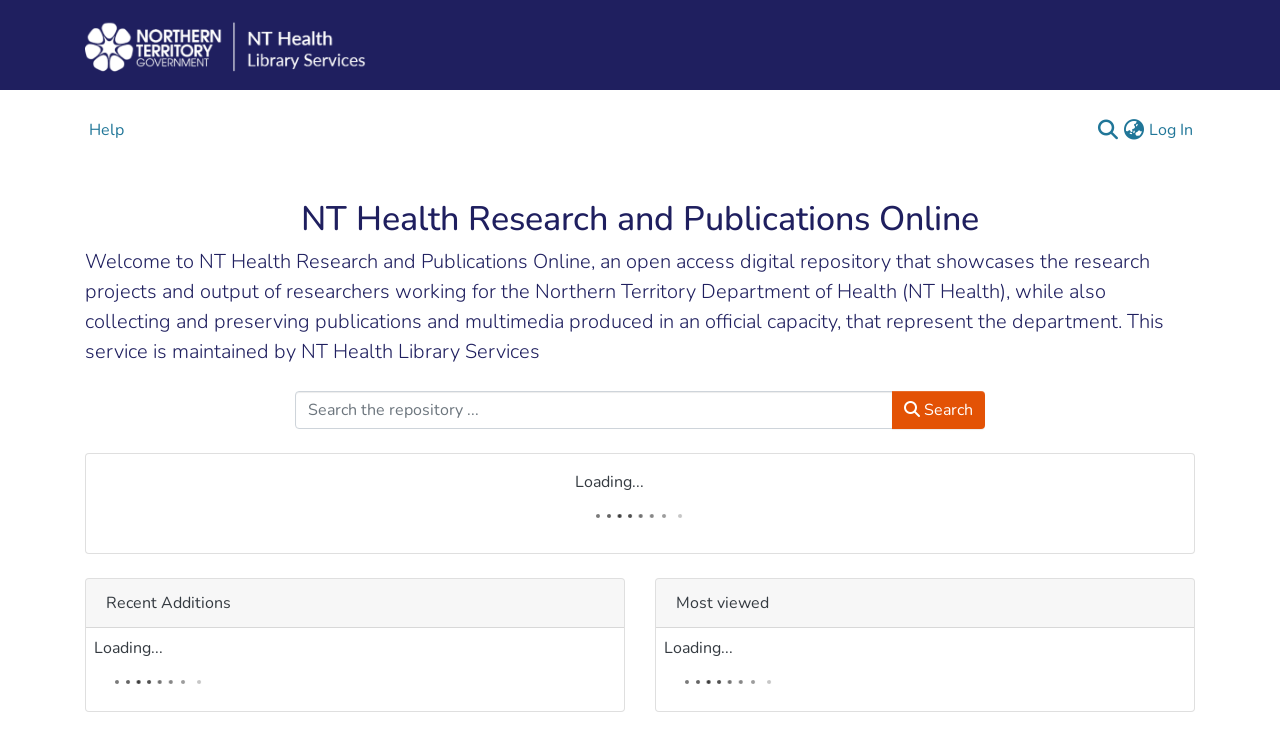

--- FILE ---
content_type: text/html; charset=utf-8
request_url: https://digitallibrary.health.nt.gov.au/home?type=author&value=McCallum+GB&value_lang=en
body_size: 81636
content:
<!DOCTYPE html><html prefix="og: https://ogp.me/ns#" data-critters-container="" lang="en"><head>
  <meta charset="UTF-8">
  <base href="/">
  <title>NT Health Digital library :: Home</title>
  <meta name="viewport" content="width=device-width,minimum-scale=1">
  <meta http-equiv="cache-control" content="no-store">
  <meta name="title" content="NT Health Digital library :: Home">
  <meta name="description" content="DSpace-CRIS is a comprehensive, free and open-source Research Information Management System (CRIS/RIMS).
It is based on DSpace, providing broader functionality and an expanded data model, relying on its large community.
It is compliant with and supports key international standards, facilitating interoperability and data transfer.
DSpace-CRIS enables secure, integrated and interoperable research information and data management – in a single solution.">
  <meta name="og:title" property="og:title" content="NT Health Digital library :: Home">
  <meta name="og:description" property="og:description" content="DSpace-CRIS is a comprehensive, free and open-source Research Information Management System (CRIS/RIMS).
It is based on DSpace, providing broader functionality and an expanded data model, relying on its large community.
It is compliant with and supports key international standards, facilitating interoperability and data transfer.
DSpace-CRIS enables secure, integrated and interoperable research information and data management – in a single solution.">
  <meta name="og:image" property="og:image" content="https://digitallibrary.health.nt.gov.au/assets/images/dspace-cris-logo-hd.png">
  <meta name="og:url" property="og:url" content="https://digitallibrary.health.nt.gov.au/home?type=author&amp;value=McCallum%20GB&amp;value_lang=en">
  <meta name="og:type" property="og:type" content="website">
  <meta name="twitter:title" property="twitter:title" content="NT Health Digital library :: Home">
  <meta name="twitter:description" property="twitter:description" content="DSpace-CRIS is a comprehensive, free and open-source Research Information Management System (CRIS/RIMS).
It is based on DSpace, providing broader functionality and an expanded data model, relying on its large community.
It is compliant with and supports key international standards, facilitating interoperability and data transfer.
DSpace-CRIS enables secure, integrated and interoperable research information and data management – in a single solution.">
  <meta name="twitter:image" property="twitter:image" content="https://digitallibrary.health.nt.gov.au/assets/images/dspace-cris-logo-hd.png">
  <meta name="twitter:card" property="twitter:card" content="summary">
<link rel="stylesheet" href="styles.e382c7dd35ca1222.css" media="print" onload="this.media='all'"><noscript><link rel="stylesheet" href="styles.e382c7dd35ca1222.css"></noscript><link rel="stylesheet" type="text/css" class="theme-css" href="dspace-theme.css"><link rel="icon" href="assets/dspace/images/favicons/favicon.ico" sizes="any" class="theme-head-tag"><link rel="icon" href="assets/dspace/images/favicons/favicon.svg" type="image/svg+xml" class="theme-head-tag"><link rel="apple-touch-icon" href="assets/dspace/images/favicons/apple-touch-icon.png" class="theme-head-tag"><link rel="manifest" href="assets/dspace/images/favicons/manifest.webmanifest" class="theme-head-tag"><link rel="stylesheet" href="https://fonts.googleapis.com/icon?family=Material+Icons" class="theme-head-tag"><meta name="Generator" content="DSpace 8.2"><meta name="Generator" content="cris-2024.02.02"><style ng-app-id="dspace-angular">#skip-to-main-content[_ngcontent-dspace-angular-c2190221462]{position:absolute;top:-40px;left:0;opacity:0;transition:opacity .3s;z-index:calc(var(--ds-nav-z-index) + 1);border-top-left-radius:0;border-top-right-radius:0;border-bottom-left-radius:0}#skip-to-main-content[_ngcontent-dspace-angular-c2190221462]:focus{opacity:1;top:0}</style><style ng-app-id="dspace-angular">.notifications-wrapper{z-index:var(--bs-zindex-popover);text-align:right;overflow-wrap:break-word;word-wrap:break-word;-ms-word-break:break-all;word-break:break-all;word-break:break-word;hyphens:auto}.notifications-wrapper .notification{display:block}.notifications-wrapper.left{left:0}.notifications-wrapper.top{top:0}.notifications-wrapper.right{right:0}.notifications-wrapper.bottom{bottom:0}.notifications-wrapper.center{left:50%;transform:translate(-50%)}.notifications-wrapper.middle{top:50%;transform:translateY(-50%)}.notifications-wrapper.middle.center{transform:translate(-50%,-50%)}@media screen and (max-width: 576px){.notifications-wrapper{width:auto;left:0;right:0}}
</style><style ng-app-id="dspace-angular">.live-region[_ngcontent-dspace-angular-c880772052]{position:fixed;bottom:0;left:0;right:0;padding-left:60px;height:90px;line-height:18px;color:var(--bs-white);background-color:var(--bs-dark);opacity:.94;z-index:var(--ds-live-region-z-index)}</style><style ng-app-id="dspace-angular">[_nghost-dspace-angular-c2658116359]{--ds-header-navbar-border-bottom-style: solid var(--ds-header-navbar-border-bottom-height) var(--ds-header-navbar-border-bottom-color);--ds-expandable-navbar-border-top-style: solid var(--ds-expandable-navbar-border-top-height) var(--ds-expandable-navbar-border-top-color);--ds-expandable-navbar-height: calc(100vh - var(--ds-header-height))}[_nghost-dspace-angular-c2658116359]   div#header-navbar-wrapper[_ngcontent-dspace-angular-c2658116359]{position:relative;border-bottom:var(--ds-header-navbar-border-bottom-style)}[_nghost-dspace-angular-c2658116359]   div#header-navbar-wrapper[_ngcontent-dspace-angular-c2658116359]   div#mobile-navbar-wrapper[_ngcontent-dspace-angular-c2658116359]{width:100%;background-color:var(--ds-expandable-navbar-bg);position:absolute;z-index:var(--ds-nav-z-index);overflow:hidden}[_nghost-dspace-angular-c2658116359]   div#header-navbar-wrapper[_ngcontent-dspace-angular-c2658116359]   div#mobile-navbar-wrapper[_ngcontent-dspace-angular-c2658116359]   nav#collapsible-mobile-navbar[_ngcontent-dspace-angular-c2658116359]{min-height:var(--ds-expandable-navbar-height);height:auto;border-bottom:var(--ds-header-navbar-border-bottom-style)}[_nghost-dspace-angular-c2658116359]     .ds-menu-item, [_nghost-dspace-angular-c2658116359]     .ds-menu-toggler-wrapper{text-decoration:none}[_nghost-dspace-angular-c2658116359]     nav#desktop-navbar #main-site-navigation .ds-menu-item-wrapper, [_nghost-dspace-angular-c2658116359]     nav#desktop-navbar #main-site-navigation .ds-menu-item, [_nghost-dspace-angular-c2658116359]     nav#desktop-navbar #main-site-navigation .ds-menu-toggler-wrapper{display:flex;align-items:center;height:100%}[_nghost-dspace-angular-c2658116359]     nav#desktop-navbar #main-site-navigation .ds-menu-item{padding:var(--ds-navbar-item-vertical-padding) var(--ds-navbar-item-horizontal-padding)}[_nghost-dspace-angular-c2658116359]     nav#desktop-navbar #main-site-navigation .ds-menu-item, [_nghost-dspace-angular-c2658116359]     nav#desktop-navbar #main-site-navigation .ds-menu-toggler-wrapper{color:var(--ds-navbar-link-color)!important}[_nghost-dspace-angular-c2658116359]     nav#desktop-navbar #main-site-navigation .ds-menu-item:hover, [_nghost-dspace-angular-c2658116359]     nav#desktop-navbar #main-site-navigation .ds-menu-item:focus, [_nghost-dspace-angular-c2658116359]     nav#desktop-navbar #main-site-navigation .ds-menu-toggler-wrapper:hover, [_nghost-dspace-angular-c2658116359]     nav#desktop-navbar #main-site-navigation .ds-menu-toggler-wrapper:focus{color:var(--ds-navbar-link-color-hover)!important}[_nghost-dspace-angular-c2658116359]     nav#desktop-navbar #main-site-navigation .dropdown-menu .ds-menu-item{padding:var(--ds-navbar-dropdown-item-vertical-padding) var(--ds-navbar-dropdown-item-horizontal-padding)}[_nghost-dspace-angular-c2658116359]     nav#collapsible-mobile-navbar{border-top:var(--ds-expandable-navbar-border-top-style);padding-top:var(--ds-expandable-navbar-padding-top)}[_nghost-dspace-angular-c2658116359]     nav#collapsible-mobile-navbar #main-site-navigation .ds-menu-item{padding:var(--ds-expandable-navbar-item-vertical-padding) 0}</style><style ng-app-id="dspace-angular">[_nghost-dspace-angular-c4003433771]{position:fixed;left:0;top:0;z-index:var(--ds-sidebar-z-index)}[_nghost-dspace-angular-c4003433771]   nav#admin-sidebar[_ngcontent-dspace-angular-c4003433771]{max-width:var(--ds-admin-sidebar-fixed-element-width);display:flex;flex-direction:column;flex-wrap:nowrap}[_nghost-dspace-angular-c4003433771]   nav#admin-sidebar[_ngcontent-dspace-angular-c4003433771]   div#sidebar-top-level-items-container[_ngcontent-dspace-angular-c4003433771]{flex:1 1 auto;overflow-x:hidden;overflow-y:auto}[_nghost-dspace-angular-c4003433771]   nav#admin-sidebar[_ngcontent-dspace-angular-c4003433771]   div#sidebar-top-level-items-container[_ngcontent-dspace-angular-c4003433771]::-webkit-scrollbar{width:var(--ds-dark-scrollbar-width);height:3px}[_nghost-dspace-angular-c4003433771]   nav#admin-sidebar[_ngcontent-dspace-angular-c4003433771]   div#sidebar-top-level-items-container[_ngcontent-dspace-angular-c4003433771]::-webkit-scrollbar-button{background-color:var(--ds-dark-scrollbar-bg)}[_nghost-dspace-angular-c4003433771]   nav#admin-sidebar[_ngcontent-dspace-angular-c4003433771]   div#sidebar-top-level-items-container[_ngcontent-dspace-angular-c4003433771]::-webkit-scrollbar-track{background-color:var(--ds-dark-scrollbar-alt-bg)}[_nghost-dspace-angular-c4003433771]   nav#admin-sidebar[_ngcontent-dspace-angular-c4003433771]   div#sidebar-top-level-items-container[_ngcontent-dspace-angular-c4003433771]::-webkit-scrollbar-track-piece{background-color:var(--ds-dark-scrollbar-bg)}[_nghost-dspace-angular-c4003433771]   nav#admin-sidebar[_ngcontent-dspace-angular-c4003433771]   div#sidebar-top-level-items-container[_ngcontent-dspace-angular-c4003433771]::-webkit-scrollbar-thumb{height:50px;background-color:var(--ds-dark-scrollbar-fg);border-radius:3px}[_nghost-dspace-angular-c4003433771]   nav#admin-sidebar[_ngcontent-dspace-angular-c4003433771]   div#sidebar-top-level-items-container[_ngcontent-dspace-angular-c4003433771]::-webkit-scrollbar-corner{background-color:var(--ds-dark-scrollbar-alt-bg)}[_nghost-dspace-angular-c4003433771]   nav#admin-sidebar[_ngcontent-dspace-angular-c4003433771]   div#sidebar-top-level-items-container[_ngcontent-dspace-angular-c4003433771]::-webkit-resizer{background-color:var(--ds-dark-scrollbar-bg)}[_nghost-dspace-angular-c4003433771]   nav#admin-sidebar[_ngcontent-dspace-angular-c4003433771]   img#admin-sidebar-logo[_ngcontent-dspace-angular-c4003433771]{height:var(--ds-admin-sidebar-logo-height)}[_nghost-dspace-angular-c4003433771]   nav#admin-sidebar[_ngcontent-dspace-angular-c4003433771]     .sidebar-full-width-container{width:100%;padding-left:0;padding-right:0;margin-left:0;margin-right:0}[_nghost-dspace-angular-c4003433771]   nav#admin-sidebar[_ngcontent-dspace-angular-c4003433771]     .sidebar-item{padding-top:var(--ds-admin-sidebar-item-padding);padding-bottom:var(--ds-admin-sidebar-item-padding)}[_nghost-dspace-angular-c4003433771]   nav#admin-sidebar[_ngcontent-dspace-angular-c4003433771]     .sidebar-section-wrapper{display:flex;flex-direction:row;flex-wrap:nowrap;align-items:stretch}[_nghost-dspace-angular-c4003433771]   nav#admin-sidebar[_ngcontent-dspace-angular-c4003433771]     .sidebar-section-wrapper>.sidebar-fixed-element-wrapper{min-width:var(--ds-admin-sidebar-fixed-element-width);flex:1 1 auto;display:flex;flex-direction:row;justify-content:center;align-items:center}[_nghost-dspace-angular-c4003433771]   nav#admin-sidebar[_ngcontent-dspace-angular-c4003433771]     .sidebar-section-wrapper>.sidebar-collapsible-element-outer-wrapper{display:flex;flex-wrap:wrap;justify-content:flex-end;max-width:calc(100% - var(--ds-admin-sidebar-fixed-element-width));padding-left:var(--ds-dark-scrollbar-width);overflow-x:hidden}[_nghost-dspace-angular-c4003433771]   nav#admin-sidebar[_ngcontent-dspace-angular-c4003433771]     .sidebar-section-wrapper>.sidebar-collapsible-element-outer-wrapper>.sidebar-collapsible-element-inner-wrapper{min-width:calc(var(--ds-admin-sidebar-collapsible-element-width) - var(--ds-dark-scrollbar-width));height:100%;padding-right:var(--ds-admin-sidebar-item-padding)}[_nghost-dspace-angular-c4003433771]   nav#admin-sidebar[_ngcontent-dspace-angular-c4003433771]{background-color:var(--ds-admin-sidebar-bg)}[_nghost-dspace-angular-c4003433771]   nav#admin-sidebar[_ngcontent-dspace-angular-c4003433771]    {color:#fff}[_nghost-dspace-angular-c4003433771]   nav#admin-sidebar[_ngcontent-dspace-angular-c4003433771]     a{color:var(--ds-admin-sidebar-link-color);text-decoration:none}[_nghost-dspace-angular-c4003433771]   nav#admin-sidebar[_ngcontent-dspace-angular-c4003433771]     a:hover, [_nghost-dspace-angular-c4003433771]   nav#admin-sidebar[_ngcontent-dspace-angular-c4003433771]     a:focus{color:var(--ds-admin-sidebar-link-hover-color)}[_nghost-dspace-angular-c4003433771]   nav#admin-sidebar[_ngcontent-dspace-angular-c4003433771]   div#sidebar-header-container[_ngcontent-dspace-angular-c4003433771]{background-color:var(--ds-admin-sidebar-header-bg)}[_nghost-dspace-angular-c4003433771]   nav#admin-sidebar[_ngcontent-dspace-angular-c4003433771]   div#sidebar-header-container[_ngcontent-dspace-angular-c4003433771]   .sidebar-fixed-element-wrapper[_ngcontent-dspace-angular-c4003433771]{background-color:var(--ds-admin-sidebar-header-bg)}  .browser-firefox-windows{--ds-dark-scrollbar-width: 20px}</style><style ng-app-id="dspace-angular">[_nghost-dspace-angular-c3865595689]   #home-header-wrapper[_ngcontent-dspace-angular-c3865595689]{margin-top:calc(var(--ds-content-spacing) * -1)}@media (max-width: 991.98px){ds-themed-configuration-search-page[_ngcontent-dspace-angular-c3865595689] + .container[_ngcontent-dspace-angular-c3865595689]{width:100%;max-width:none}}</style><style ng-app-id="dspace-angular">@charset "UTF-8";.nav-breadcrumb[_ngcontent-dspace-angular-c4090602558]{background-color:var(--ds-breadcrumb-bg)}.breadcrumb[_ngcontent-dspace-angular-c4090602558]{border-radius:0;padding-bottom:calc(var(--ds-content-spacing) / 2);padding-top:calc(var(--ds-content-spacing) / 2);background-color:var(--ds-breadcrumb-bg)}li.breadcrumb-item[_ngcontent-dspace-angular-c4090602558]{display:flex}.breadcrumb-item-limiter[_ngcontent-dspace-angular-c4090602558]{display:inline-block;max-width:var(--ds-breadcrumb-max-length)}.breadcrumb-item-limiter[_ngcontent-dspace-angular-c4090602558] > *[_ngcontent-dspace-angular-c4090602558]{max-width:100%;display:block}li.breadcrumb-item[_ngcontent-dspace-angular-c4090602558]   a[_ngcontent-dspace-angular-c4090602558]{color:var(--ds-breadcrumb-link-color)}li.breadcrumb-item.active[_ngcontent-dspace-angular-c4090602558]{color:var(--ds-breadcrumb-link-active-color)}.breadcrumb-item[_ngcontent-dspace-angular-c4090602558] + .breadcrumb-item[_ngcontent-dspace-angular-c4090602558]:before{display:block;content:"\2022"!important}</style><style ng-app-id="dspace-angular">[_nghost-dspace-angular-c2476150410]   footer[_ngcontent-dspace-angular-c2476150410]{background-color:var(--ds-footer-bg);text-align:center;z-index:var(--ds-footer-z-index);border-top:var(--ds-footer-border);padding:var(--ds-footer-padding)}[_nghost-dspace-angular-c2476150410]   footer[_ngcontent-dspace-angular-c2476150410]   p[_ngcontent-dspace-angular-c2476150410]{margin:0}[_nghost-dspace-angular-c2476150410]   footer[_ngcontent-dspace-angular-c2476150410]   div[_ngcontent-dspace-angular-c2476150410] > img[_ngcontent-dspace-angular-c2476150410]{height:var(--ds-footer-logo-height)}[_nghost-dspace-angular-c2476150410]   footer[_ngcontent-dspace-angular-c2476150410]   .top-footer[_ngcontent-dspace-angular-c2476150410]{background-color:var(--ds-top-footer-bg);padding:var(--ds-footer-padding);margin:calc(var(--ds-footer-padding) * -1)}[_nghost-dspace-angular-c2476150410]   footer[_ngcontent-dspace-angular-c2476150410]   .bottom-footer[_ngcontent-dspace-angular-c2476150410]   .notify-enabled[_ngcontent-dspace-angular-c2476150410]{position:absolute;bottom:4px;right:0;margin-top:20px}[_nghost-dspace-angular-c2476150410]   footer[_ngcontent-dspace-angular-c2476150410]   .bottom-footer[_ngcontent-dspace-angular-c2476150410]   .notify-enabled[_ngcontent-dspace-angular-c2476150410]   .coar-notify-support-route[_ngcontent-dspace-angular-c2476150410]{padding:0 calc(var(--bs-spacer) / 2);color:inherit}[_nghost-dspace-angular-c2476150410]   footer[_ngcontent-dspace-angular-c2476150410]   .bottom-footer[_ngcontent-dspace-angular-c2476150410]   .notify-enabled[_ngcontent-dspace-angular-c2476150410]   .n-coar[_ngcontent-dspace-angular-c2476150410]{height:var(--ds-footer-n-coar-height);margin-bottom:8.5px}[_nghost-dspace-angular-c2476150410]   footer[_ngcontent-dspace-angular-c2476150410]   .bottom-footer[_ngcontent-dspace-angular-c2476150410]   ul[_ngcontent-dspace-angular-c2476150410]   li[_ngcontent-dspace-angular-c2476150410]{display:inline-flex}[_nghost-dspace-angular-c2476150410]   footer[_ngcontent-dspace-angular-c2476150410]   .bottom-footer[_ngcontent-dspace-angular-c2476150410]   ul[_ngcontent-dspace-angular-c2476150410]   li[_ngcontent-dspace-angular-c2476150410]   a[_ngcontent-dspace-angular-c2476150410], [_nghost-dspace-angular-c2476150410]   footer[_ngcontent-dspace-angular-c2476150410]   .bottom-footer[_ngcontent-dspace-angular-c2476150410]   ul[_ngcontent-dspace-angular-c2476150410]   li[_ngcontent-dspace-angular-c2476150410]   .btn-link[_ngcontent-dspace-angular-c2476150410]{padding:0 calc(var(--bs-spacer) / 2);color:inherit;font-size:.875em}[_nghost-dspace-angular-c2476150410]   footer[_ngcontent-dspace-angular-c2476150410]   .bottom-footer[_ngcontent-dspace-angular-c2476150410]   ul[_ngcontent-dspace-angular-c2476150410]   li[_ngcontent-dspace-angular-c2476150410]   a[_ngcontent-dspace-angular-c2476150410]:focus, [_nghost-dspace-angular-c2476150410]   footer[_ngcontent-dspace-angular-c2476150410]   .bottom-footer[_ngcontent-dspace-angular-c2476150410]   ul[_ngcontent-dspace-angular-c2476150410]   li[_ngcontent-dspace-angular-c2476150410]   .btn-link[_ngcontent-dspace-angular-c2476150410]:focus{box-shadow:none;text-decoration:underline}[_nghost-dspace-angular-c2476150410]   footer[_ngcontent-dspace-angular-c2476150410]   .bottom-footer[_ngcontent-dspace-angular-c2476150410]   ul[_ngcontent-dspace-angular-c2476150410]   li[_ngcontent-dspace-angular-c2476150410]   a[_ngcontent-dspace-angular-c2476150410]:focus-visible, [_nghost-dspace-angular-c2476150410]   footer[_ngcontent-dspace-angular-c2476150410]   .bottom-footer[_ngcontent-dspace-angular-c2476150410]   ul[_ngcontent-dspace-angular-c2476150410]   li[_ngcontent-dspace-angular-c2476150410]   .btn-link[_ngcontent-dspace-angular-c2476150410]:focus-visible{box-shadow:0 0 0 .2rem #ffffff80}[_nghost-dspace-angular-c2476150410]   footer[_ngcontent-dspace-angular-c2476150410]   .bottom-footer[_ngcontent-dspace-angular-c2476150410]   ul[_ngcontent-dspace-angular-c2476150410]   li[_ngcontent-dspace-angular-c2476150410]:not(:last-child):after{content:"";border-right:1px var(--bs-secondary) solid}.site-footer[_ngcontent-dspace-angular-c2476150410]{background-color:#000!important;padding:45px 0 20px;font-size:15px;line-height:24px;color:#fff}.site-footer[_ngcontent-dspace-angular-c2476150410]   hr[_ngcontent-dspace-angular-c2476150410]{border-top-color:#bbb;opacity:.5}.site-footer[_ngcontent-dspace-angular-c2476150410]   hr.small[_ngcontent-dspace-angular-c2476150410]{margin:20px 0}.site-footer[_ngcontent-dspace-angular-c2476150410]   h6[_ngcontent-dspace-angular-c2476150410]{color:#fff;font-size:16px;text-transform:uppercase;margin-top:5px;letter-spacing:2px}.site-footer[_ngcontent-dspace-angular-c2476150410]   a[_ngcontent-dspace-angular-c2476150410]{color:#fff}.site-footer[_ngcontent-dspace-angular-c2476150410]   a[_ngcontent-dspace-angular-c2476150410]:hover{color:#29aafe;text-decoration:none}.footer-links[_ngcontent-dspace-angular-c2476150410]{padding-left:0;list-style:none}.footer-links[_ngcontent-dspace-angular-c2476150410]   li[_ngcontent-dspace-angular-c2476150410]{display:block}.footer-links[_ngcontent-dspace-angular-c2476150410]   a[_ngcontent-dspace-angular-c2476150410]{color:#fff}.footer-links[_ngcontent-dspace-angular-c2476150410]   a[_ngcontent-dspace-angular-c2476150410]:active, .footer-links[_ngcontent-dspace-angular-c2476150410]   a[_ngcontent-dspace-angular-c2476150410]:focus, .footer-links[_ngcontent-dspace-angular-c2476150410]   a[_ngcontent-dspace-angular-c2476150410]:hover{color:#000;text-decoration:none}.footer-links.inline[_ngcontent-dspace-angular-c2476150410]   li[_ngcontent-dspace-angular-c2476150410]{display:inline-block}.site-footer[_ngcontent-dspace-angular-c2476150410]   .social-icons[_ngcontent-dspace-angular-c2476150410]{text-align:right}.site-footer[_ngcontent-dspace-angular-c2476150410]   .social-icons[_ngcontent-dspace-angular-c2476150410]   a[_ngcontent-dspace-angular-c2476150410]{width:40px;height:40px;line-height:40px;margin-left:6px;margin-right:0;border-radius:100%;background-color:#000}.copyright-text[_ngcontent-dspace-angular-c2476150410]{margin:0}@media (max-width: 991px){.site-footer[_ngcontent-dspace-angular-c2476150410]{margin-bottom:30px}}@media (max-width: 900px){.site-footer[_ngcontent-dspace-angular-c2476150410]{padding-bottom:0}.site-footer[_ngcontent-dspace-angular-c2476150410]   .copyright-text[_ngcontent-dspace-angular-c2476150410], .site-footer[_ngcontent-dspace-angular-c2476150410]   .social-icons[_ngcontent-dspace-angular-c2476150410]{text-align:center}}@media (max-width: 767px){.social-icons[_ngcontent-dspace-angular-c2476150410]   li.title[_ngcontent-dspace-angular-c2476150410]{display:block;margin-right:0;font-weight:600;min-width:690px}}ul.cmp-list[_ngcontent-dspace-angular-c2476150410]{list-style-type:none}@media (min-width: 868px){.col-md-4[_ngcontent-dspace-angular-c2476150410]{min-width:242px}}@media (min-width: 1100px){.col-md-12[_ngcontent-dspace-angular-c2476150410]{min-width:611px}}.bottom-footer.p-1.d-flex.justify-content-center.align-items-center.text-white[_ngcontent-dspace-angular-c2476150410]{background-color:#efece6}p[_ngcontent-dspace-angular-c2476150410]{text-align:left;color:#000}</style><style ng-app-id="dspace-angular">[_nghost-dspace-angular-c2737396076]   #main-site-header[_ngcontent-dspace-angular-c2737396076]{min-height:var(--ds-header-height);background-color:var(--ds-header-bg)}@media (min-width: 768px){[_nghost-dspace-angular-c2737396076]   #main-site-header[_ngcontent-dspace-angular-c2737396076]{height:var(--ds-header-height)}}[_nghost-dspace-angular-c2737396076]   #main-site-header-container[_ngcontent-dspace-angular-c2737396076]{min-height:var(--ds-header-height)}[_nghost-dspace-angular-c2737396076]   img#header-logo[_ngcontent-dspace-angular-c2737396076]{height:var(--ds-header-logo-height)}[_nghost-dspace-angular-c2737396076]   button#navbar-toggler[_ngcontent-dspace-angular-c2737396076]{color:var(--ds-header-icon-color)}[_nghost-dspace-angular-c2737396076]   button#navbar-toggler[_ngcontent-dspace-angular-c2737396076]:hover, [_nghost-dspace-angular-c2737396076]   button#navbar-toggler[_ngcontent-dspace-angular-c2737396076]:focus{color:var(--ds-header-icon-color-hover)}.navbar-toggler[_ngcontent-dspace-angular-c2737396076]   .navbar-toggler-icon[_ngcontent-dspace-angular-c2737396076]{background-image:none!important;line-height:1.5;color:var(--bs-link-color)}.background-image[_ngcontent-dspace-angular-c2737396076]{background:#1f1f5f;margin:0 auto}.jumbotron-fluid[_ngcontent-dspace-angular-c2737396076]{background:#1f1f5f;padding:20px;margin:0 auto;height:90px}</style><style ng-app-id="dspace-angular">.ds-context-help-toggle[_ngcontent-dspace-angular-c2255109366]{color:var(--ds-header-icon-color);background-color:var(--ds-header-bg)}.ds-context-help-toggle[_ngcontent-dspace-angular-c2255109366]:hover, .ds-context-help-toggle[_ngcontent-dspace-angular-c2255109366]:focus{color:var(--ds-header-icon-color-hover)}</style><style ng-app-id="dspace-angular">[_nghost-dspace-angular-c3806324663]     .text-section-home-news a{color:var(--ds-home-news-link-color)}[_nghost-dspace-angular-c3806324663]     .text-section-home-news a:hover{color:var(--ds-home-news-link-hover-color)}</style><style ng-app-id="dspace-angular">input[type=text][_ngcontent-dspace-angular-c4287543608]{margin-top:calc(-.5 * var(--bs-font-size-base));background-color:#fff!important;border-color:var(--ds-header-icon-color)}input[type=text].collapsed[_ngcontent-dspace-angular-c4287543608]{opacity:0}.submit-icon[_ngcontent-dspace-angular-c4287543608]{cursor:pointer;position:sticky;top:0;border:0!important;color:var(--ds-header-icon-color)}.submit-icon[_ngcontent-dspace-angular-c4287543608]:hover, .submit-icon[_ngcontent-dspace-angular-c4287543608]:focus{color:var(--ds-header-icon-color-hover)}@media screen and (max-width: 768px){.search-input[_ngcontent-dspace-angular-c4287543608]{max-width:250px!important;width:40vw!important}}</style><style ng-app-id="dspace-angular">.dropdown-toggle[_ngcontent-dspace-angular-c2014305647]:after{display:none}.dropdown-toggle[_ngcontent-dspace-angular-c2014305647]{color:var(--ds-header-icon-color)}.dropdown-toggle[_ngcontent-dspace-angular-c2014305647]:hover, .dropdown-toggle[_ngcontent-dspace-angular-c2014305647]:focus{color:var(--ds-header-icon-color-hover)}.dropdown-item[_ngcontent-dspace-angular-c2014305647]{cursor:pointer}</style><style ng-app-id="dspace-angular">#loginDropdownMenu[_ngcontent-dspace-angular-c4075168633], #logoutDropdownMenu[_ngcontent-dspace-angular-c4075168633]{min-width:330px;z-index:1002}#loginDropdownMenu[_ngcontent-dspace-angular-c4075168633]{min-height:75px}.dropdown-item.active[_ngcontent-dspace-angular-c4075168633], .dropdown-item[_ngcontent-dspace-angular-c4075168633]:active, .dropdown-item[_ngcontent-dspace-angular-c4075168633]:hover, .dropdown-item[_ngcontent-dspace-angular-c4075168633]:focus{background-color:#0000!important}.loginLink[_ngcontent-dspace-angular-c4075168633], .dropdownLogin[_ngcontent-dspace-angular-c4075168633], .logoutLink[_ngcontent-dspace-angular-c4075168633], .dropdownLogout[_ngcontent-dspace-angular-c4075168633]{color:var(--ds-header-icon-color)}.loginLink[_ngcontent-dspace-angular-c4075168633]:hover, .loginLink[_ngcontent-dspace-angular-c4075168633]:focus, .dropdownLogin[_ngcontent-dspace-angular-c4075168633]:hover, .dropdownLogin[_ngcontent-dspace-angular-c4075168633]:focus, .logoutLink[_ngcontent-dspace-angular-c4075168633]:hover, .logoutLink[_ngcontent-dspace-angular-c4075168633]:focus, .dropdownLogout[_ngcontent-dspace-angular-c4075168633]:hover, .dropdownLogout[_ngcontent-dspace-angular-c4075168633]:focus{color:var(--ds-header-icon-color-hover)}.dropdownLogin[_ngcontent-dspace-angular-c4075168633]:not(:focus-visible).active, .dropdownLogin[_ngcontent-dspace-angular-c4075168633]:not(:focus-visible):active, .dropdownLogin[_ngcontent-dspace-angular-c4075168633]:not(:focus-visible).active:focus, .dropdownLogin[_ngcontent-dspace-angular-c4075168633]:not(:focus-visible):active:focus, .dropdownLogout[_ngcontent-dspace-angular-c4075168633]:not(:focus-visible).active, .dropdownLogout[_ngcontent-dspace-angular-c4075168633]:not(:focus-visible):active, .dropdownLogout[_ngcontent-dspace-angular-c4075168633]:not(:focus-visible).active:focus, .dropdownLogout[_ngcontent-dspace-angular-c4075168633]:not(:focus-visible):active:focus{box-shadow:unset}.dropdown-toggle[_ngcontent-dspace-angular-c4075168633]:after{margin-left:0}</style><style ng-app-id="dspace-angular">.counters-section[_ngcontent-dspace-angular-c3447895370]{min-width:120px;max-width:140px;color:var(--bs-gray-800)}.counters-section[_ngcontent-dspace-angular-c3447895370]:hover{color:#060708}.counters-label[_ngcontent-dspace-angular-c3447895370]{line-height:1.25}</style><style ng-app-id="dspace-angular">.btn-secondary[_ngcontent-dspace-angular-c3361551743]{background-color:var(--bs-input-bg);color:var(--bs-input-color)}.scope-button[_ngcontent-dspace-angular-c3361551743]{max-width:var(--ds-search-form-scope-max-width)}.form-group[_ngcontent-dspace-angular-c3361551743]{margin-bottom:0}</style><style ng-app-id="dspace-angular">.loader[_ngcontent-dspace-angular-c1024033484]{margin:0 25px}span[_ngcontent-dspace-angular-c1024033484]{display:block;margin:0 auto}span[class*=l-][_ngcontent-dspace-angular-c1024033484]{height:4px;width:4px;background:#000;display:inline-block;margin:12px 2px;border-radius:100%;-webkit-border-radius:100%;-moz-border-radius:100%;-webkit-animation:_ngcontent-dspace-angular-c1024033484_loader 2s infinite;-webkit-animation-timing-function:cubic-bezier(.03,.615,.995,.415);-webkit-animation-fill-mode:both;-moz-animation:loader 2s infinite;-moz-animation-timing-function:cubic-bezier(.03,.615,.995,.415);-moz-animation-fill-mode:both;-ms-animation:loader 2s infinite;-ms-animation-timing-function:cubic-bezier(.03,.615,.995,.415);-ms-animation-fill-mode:both;animation:_ngcontent-dspace-angular-c1024033484_loader 2s infinite;animation-timing-function:cubic-bezier(.03,.615,.995,.415);animation-fill-mode:both}span.l-1[_ngcontent-dspace-angular-c1024033484]{animation-delay:1s;-ms-animation-delay:1s;-moz-animation-delay:1s}span.l-2[_ngcontent-dspace-angular-c1024033484]{animation-delay:.9s;-ms-animation-delay:.9s;-moz-animation-delay:.9s}span.l-3[_ngcontent-dspace-angular-c1024033484]{animation-delay:.8s;-ms-animation-delay:.8s;-moz-animation-delay:.8s}span.l-4[_ngcontent-dspace-angular-c1024033484]{animation-delay:.7s;-ms-animation-delay:.7s;-moz-animation-delay:.7s}span.l-5[_ngcontent-dspace-angular-c1024033484]{animation-delay:.6s;-ms-animation-delay:.6s;-moz-animation-delay:.6s}span.l-6[_ngcontent-dspace-angular-c1024033484]{animation-delay:.5s;-ms-animation-delay:.5s;-moz-animation-delay:.5s}span.l-7[_ngcontent-dspace-angular-c1024033484]{animation-delay:.4s;-ms-animation-delay:.4s;-moz-animation-delay:.4s}span.l-8[_ngcontent-dspace-angular-c1024033484]{animation-delay:.3s;-ms-animation-delay:.3s;-moz-animation-delay:.3s}span.l-9[_ngcontent-dspace-angular-c1024033484]{animation-delay:.2s;-ms-animation-delay:.2s;-moz-animation-delay:.2s}span.l-9[_ngcontent-dspace-angular-c1024033484]{animation-delay:.1s;-ms-animation-delay:.1s;-moz-animation-delay:.1s}span.l-10[_ngcontent-dspace-angular-c1024033484]{animation-delay:0s;-ms-animation-delay:0s;-moz-animation-delay:0s}@keyframes _ngcontent-dspace-angular-c1024033484_loader{0%{transform:translate(-30px);opacity:0}25%{opacity:1}50%{transform:translate(30px);opacity:0}to{opacity:0}}.spinner[_ngcontent-dspace-angular-c1024033484]{color:var(--bs-gray-600)}</style></head>

<body>
<ds-app _nghost-dspace-angular-c2638585977="" ng-version="17.3.12" ng-server-context="ssr"><ds-root _ngcontent-dspace-angular-c2638585977="" data-used-theme="base"><ds-base-root _nghost-dspace-angular-c2190221462="" class="ng-tns-c2190221462-0 ng-star-inserted"><button _ngcontent-dspace-angular-c2190221462="" id="skip-to-main-content" class="sr-only ng-tns-c2190221462-0"> Skip to main content
</button><div _ngcontent-dspace-angular-c2190221462="" class="outer-wrapper ng-tns-c2190221462-0 ng-trigger ng-trigger-slideSidebarPadding" style="padding-left: 0;"><ds-admin-sidebar _ngcontent-dspace-angular-c2190221462="" class="ng-tns-c2190221462-0" data-used-theme="base"><ds-base-admin-sidebar _nghost-dspace-angular-c4003433771="" class="ng-tns-c4003433771-2 ng-star-inserted"><!----></ds-base-admin-sidebar><!----></ds-admin-sidebar><div _ngcontent-dspace-angular-c2190221462="" class="inner-wrapper ng-tns-c2190221462-0"><ds-system-wide-alert-banner _ngcontent-dspace-angular-c2190221462="" class="ng-tns-c2190221462-0" _nghost-dspace-angular-c752315564=""><!----></ds-system-wide-alert-banner><ds-header-navbar-wrapper _ngcontent-dspace-angular-c2190221462="" class="ng-tns-c2190221462-0" data-used-theme="dspace"><ds-themed-header-navbar-wrapper _nghost-dspace-angular-c2658116359="" class="ng-tns-c2658116359-1 ng-star-inserted"><div _ngcontent-dspace-angular-c2658116359="" id="header-navbar-wrapper" class="ng-tns-c2658116359-1"><ds-header _ngcontent-dspace-angular-c2658116359="" class="ng-tns-c2658116359-1" data-used-theme="dspace"><ds-themed-header _nghost-dspace-angular-c2737396076="" class="ng-star-inserted"><div _ngcontent-dspace-angular-c2737396076="" class="background-image"><div _ngcontent-dspace-angular-c2737396076="" class="jumbotron jumbotron-fluid"><div _ngcontent-dspace-angular-c2737396076="" class="container" style="background: #1F1F5F;"><a _ngcontent-dspace-angular-c2737396076="" routerlink="/home" href="/home"><img _ngcontent-dspace-angular-c2737396076="" _ngcontent-dspace-angular-c407="" _ngcontent-sc412="" src="assets/images/ntg_logo.png" alt="Repository logo" style="max-height: 60px;"><h1 _ngcontent-dspace-angular-c2737396076="" class="display-3" style="font-family: 'EB Garamond', 'Times New Roman', serif; color: white;"></h1></a></div></div></div><header _ngcontent-dspace-angular-c2737396076="" id="main-site-header"><div _ngcontent-dspace-angular-c2737396076="" id="main-site-header-container" class="container h-100 d-flex flex-row align-items-center justify-content-between gapx-3 gapy-2"><div _ngcontent-dspace-angular-c2737396076="" id="header-left" class="h-100 flex-fill d-flex flex-row flex-nowrap justify-content-start align-items-center gapx-3 flex-grow-1" role="presentation"><nav _ngcontent-dspace-angular-c2737396076="" id="desktop-navbar" class="navbar navbar-expand p-0 align-items-stretch align-self-stretch flex-grow-1 flex-shrink-1 ng-star-inserted" aria-label="Main navigation bar"><ds-navbar _ngcontent-dspace-angular-c2737396076="" data-used-theme="dspace"><ds-themed-navbar _nghost-dspace-angular-c1991587807="" class="ng-tns-c1991587807-4 ng-star-inserted" style=""><!----><div _ngcontent-dspace-angular-c1991587807="" role="menubar" id="main-site-navigation" class="navbar-nav flex-shrink-1 h-100 align-items-md-stretch gapx-3 ng-tns-c1991587807-4 navbar-nav-desktop"><!----><li _ngcontent-dspace-angular-c1991587807="" class="ng-star-inserted ng-tns-c1991587807-4"><a _ngcontent-dspace-angular-c1991587807="" target="_blank" role="menuitem" href="https://library.health.nt.gov.au/nthrpo-help" class="ds-menu-item ng-tns-c1991587807-4">Help</a></li></div></ds-themed-navbar><!----></ds-navbar></nav><!----></div><div _ngcontent-dspace-angular-c2737396076="" id="header-right" class="h-100 d-flex flex-row flex-nowrap flex-shrink-0 justify-content-end align-items-center gapx-1 ml-auto"><ds-search-navbar _ngcontent-dspace-angular-c2737396076="" data-used-theme="base"><ds-base-search-navbar _nghost-dspace-angular-c4287543608="" class="ng-tns-c4287543608-5 ng-star-inserted" style=""><div _ngcontent-dspace-angular-c4287543608="" class="ng-tns-c4287543608-5" title="Search"><div _ngcontent-dspace-angular-c4287543608="" class="d-inline-block position-relative ng-tns-c4287543608-5"><form _ngcontent-dspace-angular-c4287543608="" novalidate="" autocomplete="on" class="d-flex ng-tns-c4287543608-5 ng-untouched ng-pristine ng-valid"><input _ngcontent-dspace-angular-c4287543608="" name="query" formcontrolname="query" type="text" class="bg-transparent position-absolute form-control dropdown-menu-right pl-1 pr-4 search-input ng-tns-c4287543608-5 display ng-trigger ng-trigger-toggleAnimation ng-untouched ng-pristine ng-valid" placeholder="" tabindex="-1" aria-label="Search" value="" style="width: 0; opacity: 0;"><button _ngcontent-dspace-angular-c4287543608="" type="button" role="button" tabindex="0" class="submit-icon btn btn-link btn-link-inline ng-tns-c4287543608-5" aria-label="Submit search"><em _ngcontent-dspace-angular-c4287543608="" class="fas fa-search fa-lg fa-fw ng-tns-c4287543608-5"></em></button></form></div></div></ds-base-search-navbar><!----></ds-search-navbar><div _ngcontent-dspace-angular-c2737396076="" role="toolbar" class="h-100 d-flex flex-row flex-nowrap align-items-center gapx-1"><ds-lang-switch _ngcontent-dspace-angular-c2737396076="" data-used-theme="base"><ds-base-lang-switch _nghost-dspace-angular-c2014305647="" class="ng-star-inserted" style=""><div _ngcontent-dspace-angular-c2014305647="" ngbdropdown="" display="dynamic" placement="bottom-right" class="navbar-nav ng-star-inserted dropdown"><button _ngcontent-dspace-angular-c2014305647="" role="button" aria-controls="language-menu-list" aria-haspopup="menu" data-toggle="dropdown" ngbdropdowntoggle="" data-test="lang-switch" tabindex="0" class="dropdown-toggle btn btn-link px-0" title="Language switch" aria-label="Language switch" aria-expanded="false"><i _ngcontent-dspace-angular-c2014305647="" class="fas fa-globe-asia fa-lg fa-fw"></i></button><div _ngcontent-dspace-angular-c2014305647="" ngbdropdownmenu="" role="listbox" id="language-menu-list" class="dropdown-menu" aria-label="Language switch" x-placement="bottom-right"><div _ngcontent-dspace-angular-c2014305647="" tabindex="0" role="option" class="dropdown-item active ng-star-inserted" lang="en" aria-selected="true"> English </div><div _ngcontent-dspace-angular-c2014305647="" tabindex="0" role="option" class="dropdown-item ng-star-inserted" lang="ca" aria-selected="false"> Català </div><div _ngcontent-dspace-angular-c2014305647="" tabindex="0" role="option" class="dropdown-item ng-star-inserted" lang="cs" aria-selected="false"> Čeština </div><div _ngcontent-dspace-angular-c2014305647="" tabindex="0" role="option" class="dropdown-item ng-star-inserted" lang="de" aria-selected="false"> Deutsch </div><div _ngcontent-dspace-angular-c2014305647="" tabindex="0" role="option" class="dropdown-item ng-star-inserted" lang="es" aria-selected="false"> Español </div><div _ngcontent-dspace-angular-c2014305647="" tabindex="0" role="option" class="dropdown-item ng-star-inserted" lang="fr" aria-selected="false"> Français </div><div _ngcontent-dspace-angular-c2014305647="" tabindex="0" role="option" class="dropdown-item ng-star-inserted" lang="gd" aria-selected="false"> Gàidhlig </div><div _ngcontent-dspace-angular-c2014305647="" tabindex="0" role="option" class="dropdown-item ng-star-inserted" lang="it" aria-selected="false"> Italiano </div><div _ngcontent-dspace-angular-c2014305647="" tabindex="0" role="option" class="dropdown-item ng-star-inserted" lang="lv" aria-selected="false"> Latviešu </div><div _ngcontent-dspace-angular-c2014305647="" tabindex="0" role="option" class="dropdown-item ng-star-inserted" lang="hu" aria-selected="false"> Magyar </div><div _ngcontent-dspace-angular-c2014305647="" tabindex="0" role="option" class="dropdown-item ng-star-inserted" lang="nl" aria-selected="false"> Nederlands </div><div _ngcontent-dspace-angular-c2014305647="" tabindex="0" role="option" class="dropdown-item ng-star-inserted" lang="pl" aria-selected="false"> Polski </div><div _ngcontent-dspace-angular-c2014305647="" tabindex="0" role="option" class="dropdown-item ng-star-inserted" lang="pt-PT" aria-selected="false"> Português </div><div _ngcontent-dspace-angular-c2014305647="" tabindex="0" role="option" class="dropdown-item ng-star-inserted" lang="pt-BR" aria-selected="false"> Português do Brasil </div><div _ngcontent-dspace-angular-c2014305647="" tabindex="0" role="option" class="dropdown-item ng-star-inserted" lang="fi" aria-selected="false"> Suomi </div><div _ngcontent-dspace-angular-c2014305647="" tabindex="0" role="option" class="dropdown-item ng-star-inserted" lang="sv" aria-selected="false"> Svenska </div><div _ngcontent-dspace-angular-c2014305647="" tabindex="0" role="option" class="dropdown-item ng-star-inserted" lang="tr" aria-selected="false"> Türkçe </div><div _ngcontent-dspace-angular-c2014305647="" tabindex="0" role="option" class="dropdown-item ng-star-inserted" lang="kk" aria-selected="false"> Қазақ </div><div _ngcontent-dspace-angular-c2014305647="" tabindex="0" role="option" class="dropdown-item ng-star-inserted" lang="bn" aria-selected="false"> বাংলা </div><div _ngcontent-dspace-angular-c2014305647="" tabindex="0" role="option" class="dropdown-item ng-star-inserted" lang="hi" aria-selected="false"> हिंदी </div><div _ngcontent-dspace-angular-c2014305647="" tabindex="0" role="option" class="dropdown-item ng-star-inserted" lang="el" aria-selected="false"> Ελληνικά </div><div _ngcontent-dspace-angular-c2014305647="" tabindex="0" role="option" class="dropdown-item ng-star-inserted" lang="uk" aria-selected="false"> Yкраї́нська </div><!----></div></div><!----></ds-base-lang-switch><!----></ds-lang-switch><ds-context-help-toggle _ngcontent-dspace-angular-c2737396076="" _nghost-dspace-angular-c2255109366="" class="d-none"><!----></ds-context-help-toggle><ds-impersonate-navbar _ngcontent-dspace-angular-c2737396076="" class="d-none"><!----></ds-impersonate-navbar><ds-auth-nav-menu _ngcontent-dspace-angular-c2737396076="" data-used-theme="base"><ds-base-auth-nav-menu _nghost-dspace-angular-c4075168633="" class="ng-tns-c4075168633-6 ng-star-inserted" style=""><div _ngcontent-dspace-angular-c4075168633="" data-test="auth-nav" class="ng-tns-c4075168633-6 ng-star-inserted"><a _ngcontent-dspace-angular-c4075168633="" routerlink="/login" routerlinkactive="active" role="link" tabindex="0" class="loginLink px-0.5 ng-tns-c4075168633-6 ng-star-inserted" href="/login"> Log In<span _ngcontent-dspace-angular-c4075168633="" class="sr-only ng-tns-c4075168633-6">(current)</span></a><!----><!----></div><!----><!----></ds-base-auth-nav-menu><!----></ds-auth-nav-menu></div><!----></div></div></header></ds-themed-header><!----></ds-header><!----></div></ds-themed-header-navbar-wrapper><!----></ds-header-navbar-wrapper><ds-breadcrumbs _ngcontent-dspace-angular-c2190221462="" class="ng-tns-c2190221462-0" data-used-theme="base"><ds-base-breadcrumbs _nghost-dspace-angular-c4090602558="" class="ng-star-inserted"><!----><!----><!----><!----><!----></ds-base-breadcrumbs><!----></ds-breadcrumbs><main _ngcontent-dspace-angular-c2190221462="" id="main-content" class="my-cs ng-tns-c2190221462-0"><!----><div _ngcontent-dspace-angular-c2190221462="" class="ng-tns-c2190221462-0"><router-outlet _ngcontent-dspace-angular-c2190221462="" class="ng-tns-c2190221462-0"></router-outlet><ds-home-page class="ng-star-inserted" style="" data-used-theme="base"><ds-base-home-page _nghost-dspace-angular-c3865595689="" class="ng-star-inserted"><div _ngcontent-dspace-angular-c3865595689="" id="home-header-wrapper" class="ng-star-inserted"><ds-text-section _ngcontent-dspace-angular-c3865595689="" data-used-theme="base"><ds-base-text-section _nghost-dspace-angular-c3806324663="" class="ng-star-inserted"><!----><!----><!----><div _ngcontent-dspace-angular-c3806324663="" class="ng-star-inserted"><ds-markdown-viewer _ngcontent-dspace-angular-c3806324663="" data-test="ds-markdown-viewer" _nghost-dspace-angular-c1583133276=""><span _ngcontent-dspace-angular-c1583133276=""><div class="container"><div class="row"><div class="col-md-12 py-4 ng-star-inserted"><div><div class="d-flex justify-content-between"><div class="flex-fill"><div class="lead item-list-title dont-break-out notruncatable ng-star-inserted">
                        <h1 class="topMenu">NT Health Research and Publications Online</h1>Welcome to NT Health Research and Publications Online, an open access digital repository that showcases the research projects and output of researchers working for the Northern Territory Department of Health <a title="" href="https://health.nt.gov.au/" target="_blank"> (NT Health), </a> while also collecting and preserving publications and multimedia produced in an official capacity, that represent the department. This service is maintained by<a title="" href="https://library.health.nt.gov.au/libraryservices" target="_blank"> NT Health Library Services</a>
                        </div></div></div></div></div></div></div></span></ds-markdown-viewer></div><!----><!----><!----><!----></ds-base-text-section><!----></ds-text-section></div><!----><!----><!----><div _ngcontent-dspace-angular-c3865595689="" class="ng-star-inserted"><div _ngcontent-dspace-angular-c3865595689="" class="container"><div _ngcontent-dspace-angular-c3865595689="" class="row"><div _ngcontent-dspace-angular-c3865595689="" class="col-md-12 ng-star-inserted"><!----><!----><ds-search-section _ngcontent-dspace-angular-c3865595689="" class="ng-star-inserted" data-used-theme="base"><ds-base-search-section class="ng-star-inserted"><div><!----><!----><div class="col-md-12 d-flex justify-content-center ng-star-inserted"><div class="col-md-8"><ds-search-form class="ng-star-inserted" data-used-theme="base"><ds-base-search-form _nghost-dspace-angular-c3361551743="" class="ng-star-inserted"><form _ngcontent-dspace-angular-c3361551743="" novalidate="" action="/search" class="ng-untouched ng-pristine ng-valid"><div _ngcontent-dspace-angular-c3361551743="" class="form-group input-group flex-nowrap text-nowrap"><!----><input _ngcontent-dspace-angular-c3361551743="" type="text" name="query" id="query" class="form-control ng-untouched ng-pristine ng-valid" placeholder="Search the repository ..." aria-label="Search the repository ..." value=""><span _ngcontent-dspace-angular-c3361551743="" class="input-group-append"><button _ngcontent-dspace-angular-c3361551743="" type="submit" role="button" tabindex="0" class="btn btn-primary search-button"><i _ngcontent-dspace-angular-c3361551743="" class="fas fa-search"></i> Search</button></span></div></form></ds-base-search-form><!----></ds-search-form><!----></div></div><!----></div></ds-base-search-section><!----></ds-search-section><!----><!----><!----><!----></div><!----></div></div></div><div _ngcontent-dspace-angular-c3865595689="" class="ng-star-inserted"><div _ngcontent-dspace-angular-c3865595689="" class="container"><div _ngcontent-dspace-angular-c3865595689="" class="row"><div _ngcontent-dspace-angular-c3865595689="" class="col-md-12 py-4 ng-star-inserted"><!----><!----><!----><!----><ds-counters-section _ngcontent-dspace-angular-c3865595689="" class="ng-star-inserted" data-used-theme="base"><ds-base-counters-section _nghost-dspace-angular-c3447895370="" class="ng-star-inserted"><div _ngcontent-dspace-angular-c3447895370=""><div _ngcontent-dspace-angular-c3447895370="" class="card p-3"><div _ngcontent-dspace-angular-c3447895370="" class="d-flex flex-wrap flex-row justify-content-around gap-4"><div _ngcontent-dspace-angular-c3447895370="" class="ng-star-inserted"><ds-loading _ngcontent-dspace-angular-c3447895370="" data-used-theme="base"><ds-base-loading _nghost-dspace-angular-c1024033484="" class="ng-star-inserted"><div _ngcontent-dspace-angular-c1024033484=""><label _ngcontent-dspace-angular-c1024033484="" aria-live="polite" class="ng-star-inserted">Loading...</label><!----><!----><!----><!----><!----><div _ngcontent-dspace-angular-c1024033484="" aria-hidden="true" class="loader ng-star-inserted"><span _ngcontent-dspace-angular-c1024033484="" class="l-1"></span><span _ngcontent-dspace-angular-c1024033484="" class="l-2"></span><span _ngcontent-dspace-angular-c1024033484="" class="l-3"></span><span _ngcontent-dspace-angular-c1024033484="" class="l-4"></span><span _ngcontent-dspace-angular-c1024033484="" class="l-5"></span><span _ngcontent-dspace-angular-c1024033484="" class="l-6"></span><span _ngcontent-dspace-angular-c1024033484="" class="l-7"></span><span _ngcontent-dspace-angular-c1024033484="" class="l-8"></span><span _ngcontent-dspace-angular-c1024033484="" class="l-9"></span><span _ngcontent-dspace-angular-c1024033484="" class="l-10"></span></div><!----><!----><!----></div></ds-base-loading><!----></ds-loading></div><!----><!----></div></div></div></ds-base-counters-section><!----></ds-counters-section><!----><!----></div><!----></div></div></div><div _ngcontent-dspace-angular-c3865595689="" class="ng-star-inserted"><div _ngcontent-dspace-angular-c3865595689="" class="container"><div _ngcontent-dspace-angular-c3865595689="" class="row"><div _ngcontent-dspace-angular-c3865595689="" class="col-md-6 ng-star-inserted"><ds-top-section _ngcontent-dspace-angular-c3865595689="" class="ng-star-inserted" data-used-theme="base"><ds-base-top-section class="ng-star-inserted"><div><div class="card mb-4"><!----><div class="card-header ng-star-inserted">Recent Additions</div><!----><div class="card-body p-0"><ds-browse-most-elements data-used-theme="base"><ds-base-browse-most-elements _nghost-dspace-angular-c617344402="" class="ng-star-inserted"><div _ngcontent-dspace-angular-c617344402=""><ds-default-browse-elements _ngcontent-dspace-angular-c617344402="" class="ng-star-inserted" data-used-theme="base"><ds-base-default-browse-elements _nghost-dspace-angular-c2494172877="" class="ng-star-inserted"><div _ngcontent-dspace-angular-c2494172877="" class="m-2"><!----><ds-loading _ngcontent-dspace-angular-c2494172877="" class="ng-star-inserted" data-used-theme="base"><ds-base-loading _nghost-dspace-angular-c1024033484="" class="ng-star-inserted"><div _ngcontent-dspace-angular-c1024033484=""><label _ngcontent-dspace-angular-c1024033484="" aria-live="polite" class="ng-star-inserted">Loading...</label><!----><!----><!----><!----><!----><div _ngcontent-dspace-angular-c1024033484="" aria-hidden="true" class="loader ng-star-inserted"><span _ngcontent-dspace-angular-c1024033484="" class="l-1"></span><span _ngcontent-dspace-angular-c1024033484="" class="l-2"></span><span _ngcontent-dspace-angular-c1024033484="" class="l-3"></span><span _ngcontent-dspace-angular-c1024033484="" class="l-4"></span><span _ngcontent-dspace-angular-c1024033484="" class="l-5"></span><span _ngcontent-dspace-angular-c1024033484="" class="l-6"></span><span _ngcontent-dspace-angular-c1024033484="" class="l-7"></span><span _ngcontent-dspace-angular-c1024033484="" class="l-8"></span><span _ngcontent-dspace-angular-c1024033484="" class="l-9"></span><span _ngcontent-dspace-angular-c1024033484="" class="l-10"></span></div><!----><!----><!----></div></ds-base-loading><!----></ds-loading><!----></div></ds-base-default-browse-elements><!----></ds-default-browse-elements><!----><!----></div></ds-base-browse-most-elements><!----></ds-browse-most-elements></div></div></div></ds-base-top-section><!----></ds-top-section><!----><!----><!----><!----><!----><!----></div><div _ngcontent-dspace-angular-c3865595689="" class="col-md-6 ng-star-inserted"><ds-top-section _ngcontent-dspace-angular-c3865595689="" class="ng-star-inserted" data-used-theme="base"><ds-base-top-section class="ng-star-inserted"><div><div class="card mb-4"><!----><div class="card-header ng-star-inserted">Most viewed</div><!----><div class="card-body p-0"><ds-browse-most-elements data-used-theme="base"><ds-base-browse-most-elements _nghost-dspace-angular-c617344402="" class="ng-star-inserted"><div _ngcontent-dspace-angular-c617344402=""><ds-default-browse-elements _ngcontent-dspace-angular-c617344402="" class="ng-star-inserted" data-used-theme="base"><ds-base-default-browse-elements _nghost-dspace-angular-c2494172877="" class="ng-star-inserted"><div _ngcontent-dspace-angular-c2494172877="" class="m-2"><!----><ds-loading _ngcontent-dspace-angular-c2494172877="" class="ng-star-inserted" data-used-theme="base"><ds-base-loading _nghost-dspace-angular-c1024033484="" class="ng-star-inserted"><div _ngcontent-dspace-angular-c1024033484=""><label _ngcontent-dspace-angular-c1024033484="" aria-live="polite" class="ng-star-inserted">Loading...</label><!----><!----><!----><!----><!----><div _ngcontent-dspace-angular-c1024033484="" aria-hidden="true" class="loader ng-star-inserted"><span _ngcontent-dspace-angular-c1024033484="" class="l-1"></span><span _ngcontent-dspace-angular-c1024033484="" class="l-2"></span><span _ngcontent-dspace-angular-c1024033484="" class="l-3"></span><span _ngcontent-dspace-angular-c1024033484="" class="l-4"></span><span _ngcontent-dspace-angular-c1024033484="" class="l-5"></span><span _ngcontent-dspace-angular-c1024033484="" class="l-6"></span><span _ngcontent-dspace-angular-c1024033484="" class="l-7"></span><span _ngcontent-dspace-angular-c1024033484="" class="l-8"></span><span _ngcontent-dspace-angular-c1024033484="" class="l-9"></span><span _ngcontent-dspace-angular-c1024033484="" class="l-10"></span></div><!----><!----><!----></div></ds-base-loading><!----></ds-loading><!----></div></ds-base-default-browse-elements><!----></ds-default-browse-elements><!----><!----></div></ds-base-browse-most-elements><!----></ds-browse-most-elements></div></div></div></ds-base-top-section><!----></ds-top-section><!----><!----><!----><!----><!----><!----></div><!----></div></div></div><!----><!----><!----><ds-suggestions-popup _ngcontent-dspace-angular-c3865595689="" _nghost-dspace-angular-c3155373292="" class="ng-tns-c3155373292-3 ng-star-inserted"><!----></ds-suggestions-popup></ds-base-home-page><!----></ds-home-page><!----></div></main><ds-footer _ngcontent-dspace-angular-c2190221462="" class="ng-tns-c2190221462-0" data-used-theme="base"><ds-base-footer _nghost-dspace-angular-c2476150410="" class="ng-star-inserted"><footer _ngcontent-dspace-angular-c2476150410="" class="text-lg-start"><div _ngcontent-dspace-angular-c2476150410="" class="bottom-footer p-1 d-flex justify-content-center align-items-center text-white"><div _ngcontent-dspace-angular-c2476150410="" class="footer-copyright"><div _ngcontent-dspace-angular-c2476150410="" class="container"><div _ngcontent-dspace-angular-c2476150410="" class="row"><p _ngcontent-dspace-angular-c2476150410="">NT Health Library Services acknowledges the Traditional Custodians of Country throughout the Northern Territory and recognises their continuing cultural and spiritual connections to the lands, waters, and communities. We pay our respects to elders past, present and emerging, and extend that respect to all Aboriginal and Torres Strait Islander people across the Northern Territory and beyond, many of whom are represented in our collections. </p></div></div><div _ngcontent-dspace-angular-c2476150410="" class="container pt-3 pb-3"><div _ngcontent-dspace-angular-c2476150410="" class="row"><p _ngcontent-dspace-angular-c2476150410="">© 2025 Northern Territory Government of Australia</p></div></div></div></div></footer></ds-base-footer><!----></ds-footer></div></div><ds-notifications-board _ngcontent-dspace-angular-c2190221462="" class="ng-tns-c2190221462-0"><div class="notifications-wrapper position-fixed top right"><!----></div><div class="notifications-wrapper position-fixed bottom right"><!----></div></ds-notifications-board><!----><ds-live-region _ngcontent-dspace-angular-c2190221462="" class="ng-tns-c2190221462-0" _nghost-dspace-angular-c880772052=""><div _ngcontent-dspace-angular-c880772052="" aria-live="assertive" role="log" aria-relevant="additions" aria-atomic="true" class="live-region visually-hidden"><!----></div></ds-live-region></ds-base-root><!----></ds-root><!----></ds-app>
<script src="runtime.175654fe3807aae1.js" type="module"></script><script src="polyfills.7d831c8ff7bd6709.js" type="module"></script><script src="main.4e838aa69a479fdf.js" type="module"></script>




<script id="dspace-angular-state" type="application/json">{"APP_CONFIG_STATE":{"production":true,"ssr":{"enabled":true,"enablePerformanceProfiler":false,"inlineCriticalCss":false,"transferState":true,"replaceRestUrl":true,"excludePathPatterns":[{"pattern":"^/communities/[a-f0-9-]{36}/browse(/.*)?$","flag":"i"},{"pattern":"^/collections/[a-f0-9-]{36}/browse(/.*)?$","flag":"i"},{"pattern":"^/browse/"},{"pattern":"^/search"},{"pattern":"^/community-list$"},{"pattern":"^/statistics/?"},{"pattern":"^/admin/"},{"pattern":"^/processes/?"},{"pattern":"^/notifications/"},{"pattern":"^/access-control/"},{"pattern":"^/health$"}],"enableSearchComponent":false,"enableBrowseComponent":false},"debug":false,"ui":{"ssl":false,"host":"0.0.0.0","port":4010,"nameSpace":"/","rateLimiter":{"windowMs":60000,"max":500},"useProxies":true,"baseUrl":"http://0.0.0.0:4010/"},"rest":{"ssl":true,"host":"digitallibrary.health.nt.gov.au","port":443,"nameSpace":"/nthealthserver","baseUrl":"https://digitallibrary.health.nt.gov.au/nthealthserver"},"actuators":{"endpointPath":"/actuator/health"},"cache":{"msToLive":{"default":200000},"control":"max-age=604800","autoSync":{"defaultTime":0,"maxBufferSize":10000,"timePerMethod":{"PATCH":3}},"serverSide":{"debug":false,"headers":["Link"],"botCache":{"max":500,"timeToLive":186400000,"allowStale":true},"anonymousCache":{"max":500,"timeToLive":86400000,"allowStale":true}}},"auth":{"ui":{"timeUntilIdle":20000000,"idleGracePeriod":20000000},"rest":{"timeLeftBeforeTokenRefresh":120000},"disableStandardLogin":false},"form":{"spellCheck":true,"validatorMap":{"required":"required","regex":"pattern"}},"notifications":{"rtl":false,"position":["top","right"],"maxStack":8,"timeOut":5000,"clickToClose":true,"animate":"scale"},"submission":{"autosave":{"metadata":["dc.title","dc.identifier.doi","dc.identifier.pmid","dc.identifier.arxiv","dc.identifier.patentno","dc.identifier.scopus","dc.identifier.isi","dcterms.dateSubmitted","dc.identifier.applicationnumber"],"timer":300000},"duplicateDetection":{"alwaysShowSection":false},"typeBind":{"field":"dc.type"},"icons":{"metadata":[{"name":"dc.author","style":"fas fa-user"},{"name":"dc.contributor.author","style":"fas fa-user"},{"name":"dc.contributor.editor","style":"fas fa-user"},{"name":"oairecerif.author.affiliation","style":"fas fa-university"},{"name":"oairecerif.editor.affiliation","style":"fas fa-university"},{"name":"dc.relation.grantno","style":"fas fa-info-circle"},{"name":"default","style":""}],"authority":{"confidence":[{"value":600,"style":"text-success"},{"value":500,"style":"text-warning"},{"value":400,"style":"text-danger"},{"value":300,"style":"text-dark"},{"value":200,"style":"text-dark"},{"value":100,"style":"text-dark"},{"value":"default","style":"text-muted"}],"sourceIcons":[{"source":"orcid","path":"assets/images/orcid.logo.icon.svg"},{"source":"openaire","path":"assets/images/openaire.logo.icon.svg"},{"source":"ror","path":"assets/images/ror.logo.icon.svg"},{"source":"sherpa","path":"assets/images/sherpa.logo.icon.svg"},{"source":"zdb","path":"assets/images/zdb.logo.icon.svg"},{"source":"local","path":"assets/images/local.logo.icon.svg"}]},"iconsVisibleWithNoAuthority":["fas fa-user"]},"detectDuplicate":{"metadataDetailsList":[{"label":"Document type","name":"dc.type"}]},"dropdownHintEnabled":{},"minChars":3},"defaultLanguage":"en","languages":[{"code":"en","label":"English","active":true},{"code":"ca","label":"Català","active":true},{"code":"cs","label":"Čeština","active":true},{"code":"de","label":"Deutsch","active":true},{"code":"es","label":"Español","active":true},{"code":"fr","label":"Français","active":true},{"code":"gd","label":"Gàidhlig","active":true},{"code":"it","label":"Italiano","active":true},{"code":"lv","label":"Latviešu","active":true},{"code":"hu","label":"Magyar","active":true},{"code":"nl","label":"Nederlands","active":true},{"code":"pl","label":"Polski","active":true},{"code":"pt-PT","label":"Português","active":true},{"code":"pt-BR","label":"Português do Brasil","active":true},{"code":"fi","label":"Suomi","active":true},{"code":"sv","label":"Svenska","active":true},{"code":"tr","label":"Türkçe","active":true},{"code":"kk","label":"Қазақ","active":true},{"code":"bn","label":"বাংলা","active":true},{"code":"hi","label":"हिंदी","active":true},{"code":"el","label":"Ελληνικά","active":true},{"code":"uk","label":"Yкраї́нська","active":true}],"browseBy":{"oneYearLimit":10,"fiveYearLimit":30,"defaultLowerLimit":1900,"showLabels":true,"showThumbnails":true,"showMetrics":false,"pageSize":20},"communityList":{"pageSize":20},"homePage":{"recentSubmissions":{"pageSize":10,"sortField":"dc.date.accessioned"},"topLevelCommunityList":{"pageSize":10},"showDiscoverFilters":false,"showThumbnails":false},"item":{"edit":{"undoTimeout":10000},"showAccessStatuses":false,"bitstream":{"pageSize":1000},"metatagLimit":20,"metadataLimit":20},"community":{"defaultBrowseTab":"search","searchSection":{"showSidebar":true}},"followAuthorityMetadata":[{"type":"Publication","metadata":"dc.contributor.author"},{"type":"Product","metadata":"dc.contributor.author"}],"followAuthorityMaxItemLimit":100,"followAuthorityMetadataValuesLimit":5,"collection":{"defaultBrowseTab":"search","searchSection":{"showSidebar":true},"edit":{"undoTimeout":10000}},"suggestion":[],"themes":[{"name":"dspace","headTags":[{"tagName":"link","attributes":{"rel":"icon","href":"assets/dspace/images/favicons/favicon.ico","sizes":"any"}},{"tagName":"link","attributes":{"rel":"icon","href":"assets/dspace/images/favicons/favicon.svg","type":"image/svg+xml"}},{"tagName":"link","attributes":{"rel":"apple-touch-icon","href":"assets/dspace/images/favicons/apple-touch-icon.png"}},{"tagName":"link","attributes":{"rel":"manifest","href":"assets/dspace/images/favicons/manifest.webmanifest"}},{"tagName":"link","attributes":{"rel":"stylesheet","href":"https://fonts.googleapis.com/icon?family=Material+Icons"}}]}],"bundle":{"standardBundles":["ORIGINAL","THUMBNAIL","LICENSE"]},"mediaViewer":{"image":false,"video":false},"info":{"enableEndUserAgreement":false,"enablePrivacyStatement":true,"enableCOARNotifySupport":true,"enableCookieConsentPopup":true,"metricsConsents":[{"key":"plumX","enabled":true},{"key":"altmetric","enabled":true},{"key":"dimensions","enabled":true}]},"markdown":{"enabled":false,"mathjax":false},"vocabularies":[{"filter":"subject","vocabulary":"srsc","enabled":true}],"comcolSelectionSort":{"sortField":"dc.title","sortDirection":"ASC"},"qualityAssuranceConfig":{"sourceUrlMapForProjectSearch":{"openaire":"https://explore.openaire.eu/search/project?projectId="},"pageSize":5},"search":{"advancedFilters":{"enabled":false,"filter":["title","author","subject","entityType"]},"filterPlaceholdersCount":5},"notifyMetrics":[{"title":"admin-notify-dashboard.received-ldn","boxes":[{"color":"#B8DAFF","title":"admin-notify-dashboard.NOTIFY.incoming.accepted","config":"NOTIFY.incoming.accepted","description":"admin-notify-dashboard.NOTIFY.incoming.accepted.description"},{"color":"#D4EDDA","title":"admin-notify-dashboard.NOTIFY.incoming.processed","config":"NOTIFY.incoming.processed","description":"admin-notify-dashboard.NOTIFY.incoming.processed.description"},{"color":"#FDBBC7","title":"admin-notify-dashboard.NOTIFY.incoming.failure","config":"NOTIFY.incoming.failure","description":"admin-notify-dashboard.NOTIFY.incoming.failure.description"},{"color":"#FDBBC7","title":"admin-notify-dashboard.NOTIFY.incoming.untrusted","config":"NOTIFY.incoming.untrusted","description":"admin-notify-dashboard.NOTIFY.incoming.untrusted.description"},{"color":"#43515F","title":"admin-notify-dashboard.NOTIFY.incoming.involvedItems","textColor":"#fff","config":"NOTIFY.incoming.involvedItems","description":"admin-notify-dashboard.NOTIFY.incoming.involvedItems.description"}]},{"title":"admin-notify-dashboard.generated-ldn","boxes":[{"color":"#D4EDDA","title":"admin-notify-dashboard.NOTIFY.outgoing.delivered","config":"NOTIFY.outgoing.delivered","description":"admin-notify-dashboard.NOTIFY.outgoing.delivered.description"},{"color":"#B8DAFF","title":"admin-notify-dashboard.NOTIFY.outgoing.queued","config":"NOTIFY.outgoing.queued","description":"admin-notify-dashboard.NOTIFY.outgoing.queued.description"},{"color":"#FDEEBB","title":"admin-notify-dashboard.NOTIFY.outgoing.queued_for_retry","config":"NOTIFY.outgoing.queued_for_retry","description":"admin-notify-dashboard.NOTIFY.outgoing.queued_for_retry.description"},{"color":"#FDBBC7","title":"admin-notify-dashboard.NOTIFY.outgoing.failure","config":"NOTIFY.outgoing.failure","description":"admin-notify-dashboard.NOTIFY.outgoing.failure.description"},{"color":"#43515F","title":"admin-notify-dashboard.NOTIFY.outgoing.involvedItems","textColor":"#fff","config":"NOTIFY.outgoing.involvedItems","description":"admin-notify-dashboard.NOTIFY.outgoing.involvedItems.description"}]}],"liveRegion":{"messageTimeOutDurationMs":30000,"isVisible":false},"accessibility":{"cookieExpirationDuration":7},"crisLayout":{"urn":[{"name":"doi","baseUrl":"https://doi.org/"},{"name":"hdl","baseUrl":"https://hdl.handle.net/"},{"name":"scopus","baseUrl":"https://www.scopus.com/authid/detail.uri?authorId="},{"name":"researcherid","baseUrl":"http://www.researcherid.com/rid/"},{"name":"mailto","baseUrl":"mailto:"},{"name":"subject","baseUrl":"https://digitallibrary.health.nt.gov.au/browse/subject?value="},{"name":"region","baseUrl":"https://digitallibrary.health.nt.gov.au/browse/region?value="},{"name":"location","baseUrl":"https://digitallibrary.health.nt.gov.au/browse/location?value="},{"name":"rpregion","baseUrl":"https://digitallibrary.health.nt.gov.au/browse/rpregion?value="},{"name":"rplocation","baseUrl":"https://digitallibrary.health.nt.gov.au/browse/rplocation?value="},{"name":"pjregion","baseUrl":"https://digitallibrary.health.nt.gov.au/browse/pjregion?value="},{"name":"pjlocation","baseUrl":"https://digitallibrary.health.nt.gov.au/browse/pjlocation?value="},{"name":"pubmedlink","baseUrl":"https://pubmed.ncbi.nlm.nih.gov/"},{"name":"pubmedproxy","baseUrl":"https://pubmed-ncbi-nlm-nih-gov.www.ezpdhcs.nt.gov.au/"}],"crisRef":[{"entityType":"PRIVATE","entityStyle":{"dc.contributor.author":{"icon":"fa fa-user","style":"text-muted"}}},{"entityType":"DEFAULT","entityStyle":{"default":{"icon":"fa fa-user","style":"text-info"}}},{"entityType":"PERSON","entityStyle":{"person":{"icon":"fa fa-user","style":"text-success"},"personStaff":{"icon":"fa fa-user","style":"text-danger"},"default":{"icon":"fa fa-user","style":"text-info"}}},{"entityType":"ORGUNIT","entityStyle":{"default":{"icon":"fa fa-university","style":"text-success"}}},{"entityType":"PROJECT","entityStyle":{"default":{"icon":"fas fa-project-diagram","style":"text-success"}}}],"crisRefStyleMetadata":"cris.entity.style","itemPage":{"OrgUnit":{"orientation":"vertical"},"Project":{"orientation":"vertical"},"default":{"orientation":"horizontal"}},"metadataBox":{"defaultMetadataLabelColStyle":"col-3","defaultMetadataValueColStyle":"col-9"},"collectionsBox":{"defaultCollectionsLabelColStyle":"col-3 font-weight-bold","defaultCollectionsValueColStyle":"col-9","isInline":true}},"layout":{"navbar":{"showCommunityCollection":true}},"security":{"levels":[{"value":0,"icon":"fa fa-globe","color":"green"},{"value":1,"icon":"fa fa-key","color":"orange"},{"value":2,"icon":"fa fa-lock","color":"red"}]},"cms":{"metadataList":["cris.cms.home-header","cris.cms.home-news","cris.cms.footer"]},"addToAnyPlugin":{"scriptUrl":"https://static.addtoany.com/menu/page.js","socialNetworksEnabled":true,"buttons":["facebook","twitter","linkedin","email","copy_link"],"showPlusButton":true,"showCounters":true,"title":"NT health"},"metricVisualizationConfig":[{"type":"altmetric","icon":null,"class":""},{"type":"plumX","icon":null,"class":""},{"type":"dimensions","icon":"fa fa-cubes","class":""},{"type":"google-scholar","icon":"/assets/images/google-scholar.svg","class":"alert alert-info"},{"type":"embedded-view","icon":"fa fa-eye","class":"alert alert-success"},{"type":"embedded-download","icon":"fa fa-cloud-download-alt","class":"alert alert-danger"},{"type":"view","icon":"fa fa-eye","class":"alert alert-success"},{"type":"download","icon":"fa fa-cloud-download-alt","class":"alert alert-danger"}],"attachmentRendering":{"pagination":{"enabled":true,"elementsPerPage":2}},"advancedAttachmentRendering":{"pagination":{"enabled":true,"elementsPerPage":2},"metadata":[{"name":"dc.title","type":"metadata","truncatable":false},{"name":"dc.type","type":"metadata","truncatable":false},{"name":"dc.description","type":"metadata","truncatable":true},{"name":"size","type":"attribute"},{"name":"format","type":"attribute"},{"name":"checksum","type":"attribute"}]},"searchResult":{"additionalMetadataFields":[],"authorMetadata":["dc.contributor.author","dc.creator","dc.contributor.*"]},"mirador":{"enableDownloadPlugin":true},"loader":{"showFallbackMessagesByDefault":false,"warningMessageDelay":5000,"errorMessageDelay":15000,"numberOfAutomaticPageReloads":2},"metaTags":{"defaultLogo":"/assets/images/dspace-cris-logo-hd.png","defaultDescription":"DSpace-CRIS is a comprehensive, free and open-source Research Information Management System (CRIS/RIMS).\nIt is based on DSpace, providing broader functionality and an expanded data model, relying on its large community.\nIt is compliant with and supports key international standards, facilitating interoperability and data transfer.\nDSpace-CRIS enables secure, integrated and interoperable research information and data management – in a single solution."},"metadataLinkViewPopoverData":{"fallbackMetdataList":["dc.description.abstract"],"entityDataConfig":[{"entityType":"Person","metadataList":["person.affiliation.name","person.email","person.identifier.orcid","dc.description.abstract"]},{"entityType":"OrgUnit","metadataList":["organization.parentOrganization","organization.identifier.ror","crisou.director","dc.description.abstract"]},{"entityType":"Project","metadataList":["oairecerif.project.status","dc.description.abstract"]},{"entityType":"Funding","metadataList":["oairecerif.funder","oairecerif.fundingProgram","dc.description.abstract"]},{"entityType":"Publication","metadataList":["dc.identifier.doi","dc.identifier.uri","dc.description.abstract"]}]},"identifierSubtypes":[{"name":"ror","icon":"assets/images/ror.logo.icon.svg","iconPosition":"LEFT","link":"https://ror.org"}],"datadogRum":{"site":"datadoghq.eu","sessionSampleRate":50,"sessionReplaySampleRate":20,"trackUserInteractions":true,"trackResources":true,"trackLongTasks":true,"defaultPrivacyLevel":"mask-user-input"},"context-menu-entry":{"orcidview":{"enabled":true},"fullitem":{"enabled":true}}},"NGX_TRANSLATE_STATE":{"en":{"Biography":"Biography","explore.index.itemtype":"Item Type","401.help":"You're not authorized to access this page. You can use the button below to get back to the home page.","401.link.home-page":"Take me to the home page","401.unauthorized":"Unauthorized","submission.sections.submit.progressbar.describe.publicationStep":"Publication bibliographic details","403.help":"You don't have permission to access this page. You can use the button below to get back to the home page.","403.link.home-page":"Take me to the home page","403.forbidden":"Forbidden","500.page-internal-server-error":"Service unavailable","500.help":"The server is temporarily unable to service your request due to maintenance downtime or capacity problems. Please try again later.","500.link.home-page":"Take me to the home page","404.help":"We can't find the page you're looking for. The page may have been moved or deleted. You can use the button below to get back to the home page. ","404.link.home-page":"Take me to the home page","404.page-not-found":"Page not found","410.gone-handle":"This object is no longer available","410.link.home-page":"Take me to the home page","error-page.description.401":"Unauthorized","error-page.description.403":"Forbidden","error-page.description.500":"Service unavailable","error-page.description.404":"Page not found","error-page.orcid.generic-error":"An error occurred during login via ORCID. Make sure you have shared your ORCID account email address with DSpace. If the error persists, contact the administrator","listelement.badge.access-status":"Access status:","access-status.embargo.listelement.badge":"Embargo","access-status.metadata.only.listelement.badge":"Metadata only","access-status.open.access.listelement.badge":"Open Access","access-status.restricted.listelement.badge":"Restricted","access-status.unknown.listelement.badge":"Unknown","admin.curation-tasks.breadcrumbs":"System curation tasks","admin.curation-tasks.title":"System curation tasks","admin.curation-tasks.header":"System curation tasks","admin.edit-user-agreement.breadcrumbs":"Edit User Agreement","admin.edit-user-agreement.confirm.title":"Force acceptance","admin.edit-user-agreement.confirm.info":"Do you want to force all users to accept the new user agreement?","admin.edit-user-agreement.confirm.cancel":"Cancel","admin.edit-user-agreement.confirm.no":"No, update only","admin.edit-user-agreement.confirm.yes":"Yes, update and force","admin.edit-user-agreement.save-button":"Save","admin.edit-user-agreement.header":"Edit User Agreement","admin.edit-user-agreement.success":"User agreement successfully updated","admin.edit-user-agreement.error":"An error occurred while updating the user agreement","admin.edit-user-agreement.title":"Edit User Agreement","admin.edit-user-agreement.markdown":"\u003Ci>End User Agreement\u003C/i> text supports \u003Ca href=\"https://www.markdownguide.org/basic-syntax/\" target=\"_blank\">Markdown\u003C/a> language.","admin.edit-cms-metadata.title":"Edit CMS Metadata","admin.edit-cms-metadata.breadcrumbs":"Edit CMS Metadata","admin.edit-cms-metadata.edit-button":"Edit","admin.edit-cms-metadata.select-metadata":"Select metadata to edit","admin.edit-cms-metadata.save-button":"Save","admin.edit-cms-metadata.back-button":"Back","admin.edit-cms-metadata.success":"Metadata successfully updated","admin.edit-cms-metadata.error":"An error occurred while updating the metadata","menu.section.cms_metadata_edit":"Edit CMS Metadata","menu.section.cms.edit.metadata.head":"Edit Metadata","admin.institution.new.breadcrumbs":"Create Institution","admin.institution.new.error":"An error occurred while creating the new institution. Check if the template institution is defined and if an institution with the same name already exists.","admin.institution.new.header":"Create Institution","admin.institution.new.name":"Name","admin.institution.new.processing":"Loading","admin.institution.new.submit":"Submit","admin.institution.new.success":"The new institution was successfully created","admin.institution.new.title":"Create Institution","admin.institution.explore.breadcrumbs":"Explore Institutions","admin.institution.explore.header":"Explore Institutions","admin.institution.explore.entities":"Entities","admin.institution.explore.name":"Institution name","admin.institution.explore.no-entities":"No available entities","admin.institution.explore.no-roles":"No available roles","admin.institution.explore.roles":"Institutional Scoped Roles","admin.institution.explore.title":"Explore Institutions","admin.registries.bitstream-formats.breadcrumbs":"Format registry","admin.registries.bitstream-formats.create.breadcrumbs":"Bitstream format","admin.registries.bitstream-formats.create.failure.content":"An error occurred while creating the new bitstream format.","admin.registries.bitstream-formats.create.failure.head":"Failure","admin.registries.bitstream-formats.create.head":"Create bitstream format","admin.registries.bitstream-formats.create.new":"Add a new bitstream format","admin.registries.bitstream-formats.create.success.content":"The new bitstream format was successfully created.","admin.registries.bitstream-formats.create.success.head":"Success","admin.registries.bitstream-formats.delete.failure.amount":"Failed to remove {{ amount }} format(s)","admin.registries.bitstream-formats.delete.failure.head":"Failure","admin.registries.bitstream-formats.delete.success.amount":"Successfully removed {{ amount }} format(s)","admin.registries.bitstream-formats.delete.success.head":"Success","admin.registries.bitstream-formats.description":"This list of bitstream formats provides information about known formats and their support level.","admin.registries.bitstream-formats.edit.breadcrumbs":"Bitstream format","admin.registries.bitstream-formats.edit.description.hint":"","admin.registries.bitstream-formats.edit.description.label":"Description","admin.registries.bitstream-formats.edit.extensions.hint":"Extensions are file extensions that are used to automatically identify the format of uploaded files. You can enter several extensions for each format.","admin.registries.bitstream-formats.edit.extensions.label":"File extensions","admin.registries.bitstream-formats.edit.extensions.placeholder":"Enter a file extension without the dot","admin.registries.bitstream-formats.edit.failure.content":"An error occurred while editing the bitstream format.","admin.registries.bitstream-formats.edit.failure.head":"Failure","admin.registries.bitstream-formats.edit.head":"Bitstream format: {{ format }}","admin.registries.bitstream-formats.edit.internal.hint":"Formats marked as internal are hidden from the user, and used for administrative purposes.","admin.registries.bitstream-formats.edit.internal.label":"Internal","admin.registries.bitstream-formats.edit.mimetype.hint":"The MIME type associated with this format, does not have to be unique.","admin.registries.bitstream-formats.edit.mimetype.label":"MIME Type","admin.registries.bitstream-formats.edit.shortDescription.hint":"A unique name for this format, (e.g. Microsoft Word XP or Microsoft Word 2000)","admin.registries.bitstream-formats.edit.shortDescription.label":"Name","admin.registries.bitstream-formats.edit.success.content":"The bitstream format was successfully edited.","admin.registries.bitstream-formats.edit.success.head":"Success","admin.registries.bitstream-formats.edit.supportLevel.hint":"The level of support your institution pledges for this format.","admin.registries.bitstream-formats.edit.supportLevel.label":"Support level","admin.registries.bitstream-formats.head":"Bitstream Format Registry","admin.registries.bitstream-formats.no-items":"No bitstream formats to show.","admin.registries.bitstream-formats.table.delete":"Delete selected","admin.registries.bitstream-formats.table.deselect-all":"Deselect all","admin.registries.bitstream-formats.table.internal":"internal","admin.registries.bitstream-formats.table.mimetype":"MIME Type","admin.registries.bitstream-formats.table.name":"Name","admin.registries.bitstream-formats.table.selected":"Selected bitstream formats","admin.registries.bitstream-formats.table.id":"ID","admin.registries.bitstream-formats.table.return":"Back","admin.registries.bitstream-formats.table.supportLevel.KNOWN":"Known","admin.registries.bitstream-formats.table.supportLevel.SUPPORTED":"Supported","admin.registries.bitstream-formats.table.supportLevel.UNKNOWN":"Unknown","admin.registries.bitstream-formats.table.supportLevel.head":"Support Level","admin.registries.bitstream-formats.title":"Bitstream Format Registry","admin.registries.bitstream-formats.select":"Select","admin.registries.bitstream-formats.deselect":"Deselect","admin.registries.metadata.breadcrumbs":"Metadata registry","admin.registries.metadata.description":"The metadata registry maintains a list of all metadata fields available in the repository. These fields may be divided amongst multiple schemas. However, DSpace requires the qualified Dublin Core schema.","admin.registries.metadata.form.create":"Create metadata schema","admin.registries.metadata.form.edit":"Edit metadata schema","admin.registries.metadata.form.name":"Name","admin.registries.metadata.form.namespace":"Namespace","admin.registries.metadata.head":"Metadata Registry","admin.registries.metadata.schemas.no-items":"No metadata schemas to show.","admin.registries.metadata.schemas.select":"Select","admin.registries.metadata.schemas.deselect":"Deselect","admin.registries.metadata.schemas.table.delete":"Delete selected","admin.registries.metadata.schemas.table.selected":"Selected schemas","admin.registries.metadata.schemas.table.id":"ID","admin.registries.metadata.schemas.table.name":"Name","admin.registries.metadata.schemas.table.namespace":"Namespace","admin.registries.metadata.schemas.table.download":"Download","admin.registries.metadata.title":"Metadata Registry","admin.registries.schema.breadcrumbs":"Metadata schema","admin.registries.schema.description":"This is the metadata schema for \"{{namespace}}\".","admin.registries.schema.fields.select":"Select","admin.registries.schema.fields.deselect":"Deselect","admin.registries.schema.fields.head":"Schema metadata fields","admin.registries.schema.fields.no-items":"No metadata fields to show.","admin.registries.schema.fields.table.delete":"Delete selected","admin.registries.schema.fields.table.field":"Field","admin.registries.schema.fields.table.selected":"Selected metadata fields","admin.registries.schema.fields.table.id":"ID","admin.registries.schema.fields.table.scopenote":"Scope Note","admin.registries.schema.form.create":"Create metadata field","admin.registries.schema.form.edit":"Edit metadata field","admin.registries.schema.form.element":"Element","admin.registries.schema.form.qualifier":"Qualifier","admin.registries.schema.form.scopenote":"Scope Note","admin.registries.schema.head":"Metadata Schema","admin.registries.schema.notification.created":"Successfully created metadata schema \"{{prefix}}\"","admin.registries.schema.notification.deleted.failure":"Failed to delete {{amount}} metadata schemas","admin.registries.schema.notification.deleted.success":"Successfully deleted {{amount}} metadata schemas","admin.registries.schema.notification.edited":"Successfully edited metadata schema \"{{prefix}}\"","admin.registries.schema.notification.failure":"Error","admin.registries.schema.notification.field.created":"Successfully created metadata field \"{{field}}\"","admin.registries.schema.notification.field.deleted.failure":"Failed to delete {{amount}} metadata fields","admin.registries.schema.notification.field.deleted.success":"Successfully deleted {{amount}} metadata fields","admin.registries.schema.notification.field.edited":"Successfully edited metadata field \"{{field}}\"","admin.registries.schema.notification.success":"Success","admin.registries.schema.return":"Back","admin.registries.schema.title":"Metadata Schema Registry","admin.access-control.bulk-access.breadcrumbs":"Bulk Access Management","administrativeBulkAccess.search.results.head":"Search Results","admin.access-control.bulk-access":"Bulk Access Management","admin.access-control.bulk-access.title":"Bulk Access Management","admin.access-control.bulk-access-browse.header":"Step 1: Select Objects","admin.access-control.bulk-access-browse.search.header":"Search","admin.access-control.bulk-access-browse.selected.header":"Current selection({{number}})","admin.access-control.bulk-access-settings.header":"Step 2: Operation to Perform","admin.access-control.epeople.actions.delete":"Delete EPerson","admin.access-control.epeople.actions.impersonate":"Impersonate EPerson","admin.access-control.epeople.actions.reset":"Reset password","admin.access-control.epeople.actions.stop-impersonating":"Stop impersonating EPerson","admin.access-control.epeople.breadcrumbs":"EPeople","admin.access-control.epeople.title":"EPeople","admin.access-control.epeople.edit.breadcrumbs":"New EPerson","admin.access-control.epeople.edit.title":"New EPerson","admin.access-control.epeople.add.breadcrumbs":"Add EPerson","admin.access-control.epeople.add.title":"Add EPerson","admin.access-control.epeople.head":"EPeople","admin.access-control.epeople.search.head":"Search","admin.access-control.epeople.button.see-all":"Browse All","admin.access-control.epeople.search.scope.metadata":"Metadata","admin.access-control.epeople.search.scope.email":"Email (exact)","admin.access-control.epeople.search.button":"Search","admin.access-control.epeople.search.placeholder":"Search people...","admin.access-control.epeople.button.add":"Add EPerson","admin.access-control.epeople.table.id":"ID","admin.access-control.epeople.table.name":"Name","admin.access-control.epeople.table.email":"Email (exact)","admin.access-control.epeople.table.edit":"Edit","admin.access-control.epeople.table.edit.buttons.edit":"Edit \"{{name}}\"","admin.access-control.epeople.table.edit.buttons.edit-disabled":"You are not authorized to edit this group","admin.access-control.epeople.table.edit.buttons.remove":"Delete \"{{name}}\"","admin.access-control.epeople.no-items":"No EPeople to show.","admin.access-control.epeople.form.create":"Create EPerson","admin.access-control.epeople.form.edit":"Edit EPerson","admin.access-control.epeople.form.firstName":"First name","admin.access-control.epeople.form.lastName":"Last name","admin.access-control.epeople.form.email":"Email","admin.access-control.epeople.form.emailHint":"Must be a valid email address","admin.access-control.epeople.form.canLogIn":"Can log in","admin.access-control.epeople.form.requireCertificate":"Requires certificate","admin.access-control.epeople.form.return":"Back","admin.access-control.epeople.form.notification.created.success":"Successfully created EPerson \"{{name}}\"","admin.access-control.epeople.form.notification.created.failure":"Failed to create EPerson \"{{name}}\"","admin.access-control.epeople.form.notification.created.failure.emailInUse":"Failed to create EPerson \"{{name}}\", email \"{{email}}\" already in use.","admin.access-control.epeople.form.notification.edited.failure.emailInUse":"Failed to edit EPerson \"{{name}}\", email \"{{email}}\" already in use.","admin.access-control.epeople.form.notification.edited.success":"Successfully edited EPerson \"{{name}}\"","admin.access-control.epeople.form.notification.edited.failure":"Failed to edit EPerson \"{{name}}\"","admin.access-control.epeople.form.notification.deleted.success":"Successfully deleted EPerson \"{{name}}\"","admin.access-control.epeople.form.notification.deleted.failure":"Failed to delete EPerson \"{{name}}\"","admin.access-control.epeople.form.groupsEPersonIsMemberOf":"Member of these groups:","admin.access-control.epeople.form.roles":"Roles","admin.access-control.epeople.form.rolesNoAvailable":"No roles available","admin.access-control.epeople.form.table.id":"ID","admin.access-control.epeople.form.table.name":"Name","admin.access-control.epeople.form.table.collectionOrCommunity":"Collection/Community","admin.access-control.epeople.form.memberOfNoGroups":"This EPerson is not a member of any groups","admin.access-control.epeople.form.goToGroups":"Add to groups","admin.access-control.epeople.notification.deleted.failure":"Error occurred when trying to delete EPerson with id \"{{id}}\" with code: \"{{statusCode}}\" and message: \"{{restResponse.errorMessage}}\"","admin.access-control.epeople.notification.deleted.success":"Successfully deleted EPerson: \"{{name}}\"","admin.access-control.groups.badge.disabled":"Disabled","admin.access-control.groups.badge.enabled":"Enabled","admin.access-control.groups.badge.permanent":"Permanent","admin.access-control.groups.badge.institutional":"Institutional Role","admin.access-control.groups.badge.normal":"Normal","admin.access-control.groups.badge.role":"Role","admin.access-control.groups.badge.scoped":"Institutional Scoped Role","admin.access-control.groups.title":"Groups","admin.access-control.groups.breadcrumbs":"Groups","admin.access-control.groups.singleGroup.breadcrumbs":"Edit Group","admin.access-control.groups.title.singleGroup":"Edit Group","admin.access-control.groups.title.addGroup":"New Group","admin.access-control.groups.addGroup.breadcrumbs":"New Group","admin.access-control.groups.head":"Groups/Roles","admin.access-control.groups.button.add":"Add group","admin.access-control.groups.search.head":"Search groups","admin.access-control.groups.button.see-all":"Browse all","admin.access-control.groups.search.button":"Search","admin.access-control.groups.search.placeholder":"Search groups...","admin.access-control.groups.table.id":"ID","admin.access-control.groups.table.name":"Name","admin.access-control.groups.table.collectionOrCommunity":"Collection/Community","admin.access-control.groups.table.members":"Members","admin.access-control.groups.table.edit":"Edit","admin.access-control.groups.table.edit.buttons.disable":"Disable \"{{name}}\"","admin.access-control.groups.table.edit.buttons.edit":"Edit \"{{name}}\"","admin.access-control.groups.table.type":"Type","admin.access-control.groups.table.status":"Status","admin.access-control.groups.no-items":"No groups found with this in their name or this as UUID","admin.access-control.groups.notification.deleted.success":"Successfully deleted group \"{{name}}\"","admin.access-control.groups.notification.deleted.failure.title":"Failed to delete group \"{{name}}\"","admin.access-control.groups.notification.deleted.failure.content":"Cause: \"{{cause}}\"","admin.access-control.groups.form.alert.permanent":"This group is permanent, so it can't be edited or deleted. You can still add and remove group members using this page.","admin.access-control.groups.form.alert.workflowGroup":"This group can’t be modified or deleted because it corresponds to a role in the submission and workflow process in the \"{{name}}\" {{comcol}}. You can delete it from the \u003Ca href='{{comcolEditRolesRoute}}'>\"assign roles\"\u003C/a> tab on the edit {{comcol}} page. You can still add and remove group members using this page.","admin.access-control.groups.form.head.create":"Create group","admin.access-control.groups.form.head.edit":"Edit group","admin.access-control.groups.form.groupName":"Group name","admin.access-control.groups.form.groupCommunity":"Community or Collection","admin.access-control.groups.form.groupDescription":"Description","admin.access-control.groups.form.groupStatus":"Status","admin.access-control.groups.form.groupStatus.enabled":"Enabled","admin.access-control.groups.form.groupStatus.disabled":"Disabled","admin.access-control.groups.form.groupType":"Type","admin.access-control.groups.form.groupType.institutional":"Institutional Role type","admin.access-control.groups.form.groupType.normal":"Normal type","admin.access-control.groups.form.groupType.role":"Role type","admin.access-control.groups.form.groupType.scoped":"Institutional Scoped Role type","admin.access-control.groups.form.notification.created.success":"Successfully created Group \"{{name}}\"","admin.access-control.groups.form.notification.created.failure":"Failed to create Group \"{{name}}\"","admin.access-control.groups.form.notification.created.failure.groupNameInUse":"Failed to create Group with name: \"{{name}}\", make sure the name is not already in use.","admin.access-control.groups.form.notification.edited.failure":"Failed to edit Group \"{{name}}\"","admin.access-control.groups.form.notification.edited.failure.groupNameInUse":"Name \"{{name}}\" already in use!","admin.access-control.groups.form.notification.edited.success":"Successfully edited Group \"{{name}}\"","admin.access-control.groups.form.actions.delete":"Delete Group","admin.access-control.groups.form.delete-group.modal.header":"Delete Group \"{{ dsoName }}\"","admin.access-control.groups.form.delete-group.modal.info":"Are you sure you want to delete Group \"{{ dsoName }}\"","admin.access-control.groups.form.delete-group.modal.cancel":"Cancel","admin.access-control.groups.form.delete-group.modal.confirm":"Delete","admin.access-control.groups.form.notification.deleted.success":"Successfully deleted group \"{{ name }}\"","admin.access-control.groups.form.notification.deleted.failure.title":"Failed to delete group \"{{ name }}\"","admin.access-control.groups.form.notification.deleted.failure.content":"Cause: \"{{ cause }}\"","admin.access-control.groups.form.members-list.head":"EPeople","admin.access-control.groups.form.members-list.search.head":"Add EPeople","admin.access-control.groups.form.members-list.button.see-all":"Browse All","admin.access-control.groups.form.members-list.headMembers":"Current Members","admin.access-control.groups.form.members-list.search.button":"Search","admin.access-control.groups.form.members-list.table.id":"ID","admin.access-control.groups.form.members-list.table.name":"Name","admin.access-control.groups.form.members-list.table.identity":"Identity","admin.access-control.groups.form.members-list.table.email":"Email","admin.access-control.groups.form.members-list.table.netid":"NetID","admin.access-control.groups.form.members-list.table.edit":"Remove / Add","admin.access-control.groups.form.members-list.table.edit.buttons.remove":"Remove member with name \"{{name}}\"","admin.access-control.groups.form.members-list.notification.success.addMember":"Successfully added member: \"{{name}}\"","admin.access-control.groups.form.members-list.notification.failure.addMember":"Failed to add member: \"{{name}}\"","admin.access-control.groups.form.members-list.notification.success.deleteMember":"Successfully deleted member: \"{{name}}\"","admin.access-control.groups.form.members-list.notification.failure.deleteMember":"Failed to delete member: \"{{name}}\"","admin.access-control.groups.form.members-list.table.edit.buttons.add":"Add member with name \"{{name}}\"","admin.access-control.groups.form.members-list.notification.failure.noActiveGroup":"No current active group, submit a name first.","admin.access-control.groups.form.members-list.no-members-yet":"No members in group yet, search and add.","admin.access-control.groups.form.members-list.no-items":"No EPeople found in that search","admin.access-control.groups.form.subgroups-list.notification.failure":"Something went wrong: \"{{cause}}\"","admin.access-control.groups.form.subgroups-list.head":"Groups","admin.access-control.groups.form.subgroups-list.search.head":"Add Subgroup","admin.access-control.groups.form.subgroups-list.button.see-all":"Browse All","admin.access-control.groups.form.subgroups-list.headSubgroups":"Current Subgroups","admin.access-control.groups.form.subgroups-list.search.button":"Search","admin.access-control.groups.form.subgroups-list.table.id":"ID","admin.access-control.groups.form.subgroups-list.table.name":"Name","admin.access-control.groups.form.subgroups-list.table.collectionOrCommunity":"Collection/Community","admin.access-control.groups.form.subgroups-list.table.edit":"Remove / Add","admin.access-control.groups.form.subgroups-list.table.edit.buttons.remove":"Remove subgroup with name \"{{name}}\"","admin.access-control.groups.form.subgroups-list.table.edit.buttons.add":"Add subgroup with name \"{{name}}\"","admin.access-control.groups.form.subgroups-list.notification.success.addSubgroup":"Successfully added subgroup: \"{{name}}\"","admin.access-control.groups.form.subgroups-list.notification.failure.addSubgroup":"Failed to add subgroup: \"{{name}}\"","admin.access-control.groups.form.subgroups-list.notification.success.deleteSubgroup":"Successfully deleted subgroup: \"{{name}}\"","admin.access-control.groups.form.subgroups-list.notification.failure.deleteSubgroup":"Failed to delete subgroup: \"{{name}}\"","admin.access-control.groups.form.subgroups-list.notification.failure.noActiveGroup":"No current active group, submit a name first.","admin.access-control.groups.form.subgroups-list.notification.failure.subgroupToAddIsActiveGroup":"This is the current group, can't be added.","admin.access-control.groups.form.subgroups-list.no-items":"No groups found with this in their name or this as UUID","admin.access-control.groups.form.subgroups-list.no-subgroups-yet":"No subgroups in group yet.","admin.access-control.groups.form.return":"Back","admin.quality-assurance.breadcrumbs":"Quality Assurance","admin.notifications.event.breadcrumbs":"Quality Assurance Suggestions","admin.notifications.event.page.title":"Quality Assurance Suggestions","admin.quality-assurance.page.title":"Quality Assurance","admin.notifications.source.breadcrumbs":"Quality Assurance","admin.access-control.groups.form.tooltip.editGroupPage":"On this page, you can modify the properties and members of a group. In the top section, you can edit the group name and description, unless this is an admin group for a collection or community, in which case the group name and description are auto-generated and cannot be edited. In the following sections, you can edit group membership. See [the wiki](https://wiki.lyrasis.org/display/DSDOC7x/Create+or+manage+a+user+group) for more details.","admin.access-control.groups.form.tooltip.editGroup.addEpeople":"To add or remove an EPerson to/from this group, either click the 'Browse All' button or use the search bar below to search for users (use the dropdown to the left of the search bar to choose whether to search by metadata or by email). Then click the plus icon for each user you wish to add in the list below, or the trash can icon for each user you wish to remove. The list below may have several pages: use the page controls below the list to navigate to the next pages.","admin.access-control.groups.form.tooltip.editGroup.addSubgroups":"To add or remove a Subgroup to/from this group, either click the 'Browse All' button or use the search bar below to search for groups. Then click the plus icon for each group you wish to add in the list below, or the trash can icon for each group you wish to remove. The list below may have several pages: use the page controls below the list to navigate to the next pages.","admin.notifications.openairebroker.breadcrumbs":"OpenAIRE Broker","admin.notifications.openairebroker.page.title":"OpenAIRE Broker","admin.notifications.openaireevent.breadcrumbs":"OpenAIRE Broker Suggestions","admin.notifications.openaireevent.page.title":"OpenAIRE Broker Suggestions","admin.notifications.recitersuggestion.breadcrumbs":"Suggestions","admin.notifications.recitersuggestion.page.title":"Suggestions","admin.reports.collections.title":"Collection Filter Report","admin.reports.collections.breadcrumbs":"Collection Filter Report","admin.reports.collections.head":"Collection Filter Report","admin.reports.button.show-collections":"Show Collections","admin.reports.collections.collections-report":"Collection Report","admin.reports.collections.item-results":"Item Results","admin.reports.collections.community":"Community","admin.reports.collections.collection":"Collection","admin.reports.collections.nb_items":"Nb. Items","admin.reports.collections.match_all_selected_filters":"Matching all selected filters","admin.reports.items.breadcrumbs":"Metadata Query Report","admin.reports.items.head":"Metadata Query Report","admin.reports.items.run":"Run Item Query","admin.reports.items.section.collectionSelector":"Collection Selector","admin.reports.items.section.metadataFieldQueries":"Metadata Field Queries","admin.reports.items.predefinedQueries":"Predefined Queries","admin.reports.items.section.limitPaginateQueries":"Limit/Paginate Queries","admin.reports.items.limit":"Limit/","admin.reports.items.offset":"Offset","admin.reports.items.wholeRepo":"Whole Repository","admin.reports.items.anyField":"Any field","admin.reports.items.predicate.exists":"exists","admin.reports.items.predicate.doesNotExist":"does not exist","admin.reports.items.predicate.equals":"equals","admin.reports.items.predicate.doesNotEqual":"does not equal","admin.reports.items.predicate.like":"like","admin.reports.items.predicate.notLike":"not like","admin.reports.items.predicate.contains":"contains","admin.reports.items.predicate.doesNotContain":"does not contain","admin.reports.items.predicate.matches":"matches","admin.reports.items.predicate.doesNotMatch":"does not match","admin.reports.items.preset.new":"New Query","admin.reports.items.preset.hasNoTitle":"Has No Title","admin.reports.items.preset.hasNoIdentifierUri":"Has No dc.identifier.uri","admin.reports.items.preset.hasCompoundSubject":"Has compound subject","admin.reports.items.preset.hasCompoundAuthor":"Has compound dc.contributor.author","admin.reports.items.preset.hasCompoundCreator":"Has compound dc.creator","admin.reports.items.preset.hasUrlInDescription":"Has URL in dc.description","admin.reports.items.preset.hasFullTextInProvenance":"Has full text in dc.description.provenance","admin.reports.items.preset.hasNonFullTextInProvenance":"Has non-full text in dc.description.provenance","admin.reports.items.preset.hasEmptyMetadata":"Has empty metadata","admin.reports.items.preset.hasUnbreakingDataInDescription":"Has unbreaking metadata in description","admin.reports.items.preset.hasXmlEntityInMetadata":"Has XML entity in metadata","admin.reports.items.preset.hasNonAsciiCharInMetadata":"Has non-ascii character in metadata","admin.reports.items.number":"No.","admin.reports.items.id":"UUID","admin.reports.items.collection":"Collection","admin.reports.items.handle":"URI","admin.reports.items.title":"Title","admin.reports.commons.filters":"Filters","admin.reports.commons.additional-data":"Additional data to return","admin.reports.commons.previous-page":"Prev Page","admin.reports.commons.next-page":"Next Page","admin.reports.commons.page":"Page","admin.reports.commons.of":"of","admin.reports.commons.export":"Export for Metadata Update","admin.reports.commons.filters.deselect_all":"Deselect all filters","admin.reports.commons.filters.select_all":"Select all filters","admin.reports.commons.filters.matches_all":"Matches all specified filters","admin.reports.commons.filters.property":"Item Property Filters","admin.reports.commons.filters.property.is_item":"Is Item - always true","admin.reports.commons.filters.property.is_withdrawn":"Withdrawn Items","admin.reports.commons.filters.property.is_not_withdrawn":"Available Items - Not Withdrawn","admin.reports.commons.filters.property.is_discoverable":"Discoverable Items - Not Private","admin.reports.commons.filters.property.is_not_discoverable":"Not Discoverable - Private Item","admin.reports.commons.filters.bitstream":"Basic Bitstream Filters","admin.reports.commons.filters.bitstream.has_multiple_originals":"Item has Multiple Original Bitstreams","admin.reports.commons.filters.bitstream.has_no_originals":"Item has No Original Bitstreams","admin.reports.commons.filters.bitstream.has_one_original":"Item has One Original Bitstream","admin.reports.commons.filters.bitstream_mime":"Bitstream Filters by MIME Type","admin.reports.commons.filters.bitstream_mime.has_doc_original":"Item has a Doc Original Bitstream (PDF, Office, Text, HTML, XML, etc)","admin.reports.commons.filters.bitstream_mime.has_image_original":"Item has an Image Original Bitstream","admin.reports.commons.filters.bitstream_mime.has_unsupp_type":"Has Other Bitstream Types (not Doc or Image)","admin.reports.commons.filters.bitstream_mime.has_mixed_original":"Item has multiple types of Original Bitstreams (Doc, Image, Other)","admin.reports.commons.filters.bitstream_mime.has_pdf_original":"Item has a PDF Original Bitstream","admin.reports.commons.filters.bitstream_mime.has_jpg_original":"Item has JPG Original Bitstream","admin.reports.commons.filters.bitstream_mime.has_small_pdf":"Has unusually small PDF","admin.reports.commons.filters.bitstream_mime.has_large_pdf":"Has unusually large PDF","admin.reports.commons.filters.bitstream_mime.has_doc_without_text":"Has document bitstream without TEXT item","admin.reports.commons.filters.mime":"Supported MIME Type Filters","admin.reports.commons.filters.mime.has_only_supp_image_type":"Item Image Bitstreams are Supported","admin.reports.commons.filters.mime.has_unsupp_image_type":"Item has Image Bitstream that is Unsupported","admin.reports.commons.filters.mime.has_only_supp_doc_type":"Item Document Bitstreams are Supported","admin.reports.commons.filters.mime.has_unsupp_doc_type":"Item has Document Bitstream that is Unsupported","admin.reports.commons.filters.bundle":"Bitstream Bundle Filters","admin.reports.commons.filters.bundle.has_unsupported_bundle":"Has bitstream in an unsupported bundle","admin.reports.commons.filters.bundle.has_small_thumbnail":"Has unusually small thumbnail","admin.reports.commons.filters.bundle.has_original_without_thumbnail":"Has original bitstream without thumbnail","admin.reports.commons.filters.bundle.has_invalid_thumbnail_name":"Has invalid thumbnail name (assumes one thumbnail for each original)","admin.reports.commons.filters.bundle.has_non_generated_thumb":"Has non-generated thumbnail","admin.reports.commons.filters.bundle.no_license":"Doesn't have a license","admin.reports.commons.filters.bundle.has_license_documentation":"Has documentation in the license bundle","admin.reports.commons.filters.permission":"Permission Filters","admin.reports.commons.filters.permission.has_restricted_original":"Item has Restricted Original Bitstream","admin.reports.commons.filters.permission.has_restricted_original.tooltip":"Item has at least one original bitstream that is not accessible to Anonymous user","admin.reports.commons.filters.permission.has_restricted_thumbnail":"Item has Restricted Thumbnail","admin.reports.commons.filters.permission.has_restricted_thumbnail.tooltip":"Item has at least one thumbnail that is not accessible to Anonymous user","admin.reports.commons.filters.permission.has_restricted_metadata":"Item has Restricted Metadata","admin.reports.commons.filters.permission.has_restricted_metadata.tooltip":"Item has metadata that is not accessible to Anonymous user","admin.search.breadcrumbs":"Administrative Search","admin.search.collection.edit":"Edit","admin.search.community.edit":"Edit","admin.search.item.delete":"Delete","admin.search.item.edit":"Edit","admin.search.item.make-private":"Make non-discoverable","admin.search.item.make-public":"Make discoverable","admin.search.item.move":"Move","admin.search.item.reinstate":"Reinstate","admin.search.item.withdraw":"Withdraw","admin.search.title":"Administrative Search","administrativeView.search.results.head":"Administrative Search","admin.workflow.breadcrumbs":"Administer Workflow","admin.workflow.title":"Administer Workflow","admin.workflow.item.workflow":"Workflow","admin.workflow.item.workspace":"Workspace","admin.workflow.item.delete":"Delete","admin.workflow.item.send-back":"Send back","admin.workflow.item.policies":"Policies","admin.workflow.item.supervision":"Supervision","admin.metadata-import.breadcrumbs":"Import Metadata","admin.batch-import.breadcrumbs":"Import Batch","admin.metadata-import.title":"Import Metadata","admin.batch-import.title":"Import Batch","admin.metadata-import.page.header":"Import Metadata","admin.batch-import.page.header":"Import Batch","admin.metadata-import.page.help":"You can drop or browse CSV files that contain batch metadata operations on files here","admin.batch-import.page.help":"Select the Collection to import into. Then, drop or browse to a Simple Archive Format (SAF) zip file that includes the Items to import","admin.batch-import.page.toggle.help":"It is possible to perform import either with file upload or via URL, use above toggle to set the input source","admin.metadata-import.page.dropMsg":"Drop a metadata CSV to import","admin.batch-import.page.dropMsg":"Drop a batch ZIP to import","admin.metadata-import.page.dropMsgReplace":"Drop to replace the metadata CSV to import","admin.batch-import.page.dropMsgReplace":"Drop to replace the batch ZIP to import","admin.metadata-import.page.button.return":"Back","admin.metadata-import.page.button.proceed":"Proceed","admin.metadata-import.page.button.select-collection":"Select Collection","admin.metadata-import.page.error.addFile":"Select file first!","admin.metadata-import.page.error.addFileUrl":"Insert file URL first!","admin.batch-import.page.error.addFile":"Select ZIP file first!","admin.metadata-import.page.toggle.upload":"Upload","admin.metadata-import.page.toggle.url":"URL","admin.metadata-import.page.urlMsg":"Insert the batch ZIP url to import","admin.metadata-import.page.validateOnly":"Validate Only","admin.metadata-import.page.validateOnly.hint":"When selected, the uploaded CSV will be validated. You will receive a report of detected changes, but no changes will be saved.","advanced-workflow-action.rating.form.rating.label":"Rating","advanced-workflow-action.rating.form.rating.error":"You must rate the item","advanced-workflow-action.rating.form.review.label":"Review","advanced-workflow-action.rating.form.review.error":"You must enter a review to submit this rating","advanced-workflow-action.rating.description":"Please select a rating below","advanced-workflow-action.rating.description-requiredDescription":"Please select a rating below and also add a review","advanced-workflow-action.select-reviewer.description-single":"Please select a single reviewer below before submitting","advanced-workflow-action.select-reviewer.description-multiple":"Please select one or more reviewers below before submitting","advanced-workflow-action-select-reviewer.groups.form.reviewers-list.head":"EPeople","advanced-workflow-action-select-reviewer.groups.form.reviewers-list.search.head":"Add EPeople","advanced-workflow-action-select-reviewer.groups.form.reviewers-list.button.see-all":"Browse All","advanced-workflow-action-select-reviewer.groups.form.reviewers-list.headMembers":"Current Members","advanced-workflow-action-select-reviewer.groups.form.reviewers-list.search.button":"Search","advanced-workflow-action-select-reviewer.groups.form.reviewers-list.table.id":"ID","advanced-workflow-action-select-reviewer.groups.form.reviewers-list.table.name":"Name","advanced-workflow-action-select-reviewer.groups.form.reviewers-list.table.identity":"Identity","advanced-workflow-action-select-reviewer.groups.form.reviewers-list.table.email":"Email","advanced-workflow-action-select-reviewer.groups.form.reviewers-list.table.netid":"NetID","advanced-workflow-action-select-reviewer.groups.form.reviewers-list.table.edit":"Remove / Add","advanced-workflow-action-select-reviewer.groups.form.reviewers-list.table.edit.buttons.remove":"Remove member with name \"{{name}}\"","advanced-workflow-action-select-reviewer.groups.form.reviewers-list.notification.success.addMember":"Successfully added member: \"{{name}}\"","advanced-workflow-action-select-reviewer.groups.form.reviewers-list.notification.failure.addMember":"Failed to add member: \"{{name}}\"","advanced-workflow-action-select-reviewer.groups.form.reviewers-list.notification.success.deleteMember":"Successfully deleted member: \"{{name}}\"","advanced-workflow-action-select-reviewer.groups.form.reviewers-list.notification.failure.deleteMember":"Failed to delete member: \"{{name}}\"","advanced-workflow-action-select-reviewer.groups.form.reviewers-list.table.edit.buttons.add":"Add member with name \"{{name}}\"","advanced-workflow-action-select-reviewer.groups.form.reviewers-list.notification.failure.noActiveGroup":"No current active group, submit a name first.","advanced-workflow-action-select-reviewer.groups.form.reviewers-list.no-members-yet":"No members in group yet, search and add.","advanced-workflow-action-select-reviewer.groups.form.reviewers-list.no-items":"No EPeople found in that search","advanced-workflow-action.select-reviewer.no-reviewer-selected.error":"No reviewer selected.","admin.batch-import.page.validateOnly.hint":"When selected, the uploaded ZIP will be validated. You will receive a report of detected changes, but no changes will be saved.","admin.batch-import.page.remove":"remove","alert.close.aria":"Close","alert.toggle.hide":"Show less","alert.toggle.show":"Show more","audit.overview.title":"Audit Logs Overview","audit.overview.table.id":"Audit ID","audit.overview.table.objectUUID":"Object ID","audit.overview.table.objectType":"Object Type","audit.overview.table.subjectUUID":"Subject ID","audit.overview.table.subjectType":"Subject Type","audit.overview.table.entityType":"Audit Type","audit.overview.table.eperson":"EPerson","audit.overview.table.timestamp":"Time","audit.overview.breadcrumbs":"Audit Logs Overview","audit.object.overview.title":"Subject Audit Logs Overview","audit.object.overview.disabled.message":"Audit feature is currently disabled","audit.detail.title":"Audit Detail","audit.detail.id":"Audit Id","audit.detail.subjectUUID":"Subject ID","audit.detail.subjectType":"Subject Type","audit.detail.eventType":"Audit Type","audit.detail.eperson":"EPerson","audit.detail.timeStamp":"Time","audit.detail.back":"All Audit Logs","audit.detail.back.subject":"Subject Audit Logs","auth.errors.invalid-user":"Invalid email address or password.","auth.messages.expired":"Your session has expired. Please log in again.","auth.messages.token-refresh-failed":"Refreshing your session token failed. Please log in again.","bitstream.download.page":"Now downloading {{bitstream}}...","bitstream.download.page.back":"Back","bitstream.download.page.close":"Close","bitstream.edit.authorizations.link":"Edit bitstream's Policies","bitstream.edit.authorizations.title":"Edit bitstream's Policies","bitstream.edit.return":"Back","bitstream.edit.bitstream":"Bitstream: ","bitstream.edit.form.description.hint":"Optionally, provide a brief description of the file, for example \"\u003Ci>Main article\u003C/i>\" or \"\u003Ci>Experiment data readings\u003C/i>\".","bitstream.edit.form.description.label":"Description","bitstream.edit.form.embargo.hint":"The first day from which access is allowed. \u003Cb>This date cannot be modified on this form.\u003C/b> To set an embargo date for a bitstream, go to the \u003Ci>Item Status\u003C/i> tab, click \u003Ci>Authorizations...\u003C/i>, create or edit the bitstream's \u003Ci>READ\u003C/i> policy, and set the \u003Ci>Start Date\u003C/i> as desired.","bitstream.edit.form.embargo.label":"Embargo until specific date","bitstream.edit.form.fileName.hint":"Change the filename for the bitstream. Note that this will change the display bitstream URL, but old links will still resolve as long as the sequence ID does not change.","bitstream.edit.form.fileName.label":"Filename","bitstream.edit.form.newFormat.label":"Describe new format","bitstream.edit.form.newFormat.hint":"The application you used to create the file, and the version number (for example, \"\u003Ci>ACMESoft SuperApp version 1.5\u003C/i>\").","bitstream.edit.form.primaryBitstream.label":"Primary File","bitstream.edit.form.fileType.label":"File type","bitstream.edit.form.fileType.hint":"Personal picture, logo, main article, etc.","bitstream.edit.form.hide.label":"Hide","bitstream.edit.form.hide.hint":"Hide the bitstream on the item page.","bitstream.edit.form.selectedFormat.hint":"If the format is not in the above list, \u003Cb>select \"format not in list\" above\u003C/b> and describe it under \"Describe new format\".","bitstream.edit.form.selectedFormat.label":"Selected Format","bitstream.edit.form.selectedFormat.unknown":"Format not in list","bitstream.edit.notifications.error.format.title":"An error occurred saving the bitstream's format","bitstream.edit.notifications.error.primaryBitstream.title":"An error occurred saving the primary bitstream","bitstream.edit.form.iiifLabel.label":"IIIF Label","bitstream.edit.form.iiifLabel.hint":"Canvas label for this image. If not provided default label will be used.","bitstream.edit.form.iiifToc.label":"IIIF Table of Contents","bitstream.edit.form.iiifToc.hint":"Adding text here makes this the start of a new table of contents range.","bitstream.edit.form.iiifWidth.label":"IIIF Canvas Width","bitstream.edit.form.iiifWidth.hint":"The canvas width should usually match the image width.","bitstream.edit.form.iiifHeight.label":"IIIF Canvas Height","bitstream.edit.form.iiifHeight.hint":"The canvas height should usually match the image height.","bitstream.edit.notifications.saved.content":"Your changes to this bitstream were saved.","bitstream.edit.notifications.saved.title":"Bitstream saved","bitstream.edit.title":"Edit bitstream","bitstream-request-a-copy.alert.canDownload1":"You already have access to this file. If you want to download the file, click ","bitstream-request-a-copy.alert.canDownload2":"here","bitstream-request-a-copy.header":"Request a copy of the file","bitstream-request-a-copy.intro":"Enter the following information to request a copy for the following item: ","bitstream-request-a-copy.intro.bitstream.one":"Requesting the following file: ","bitstream-request-a-copy.intro.bitstream.all":"Requesting all files. ","bitstream-request-a-copy.name.label":"Name *","bitstream-request-a-copy.name.error":"The name is required","bitstream-request-a-copy.email.label":"Your email address *","bitstream-request-a-copy.email.hint":"This email address is used for sending the file.","bitstream-request-a-copy.email.error":"Please enter a valid email address.","bitstream-request-a-copy.allfiles.label":"Files","bitstream-request-a-copy.files-all-false.label":"Only the requested file","bitstream-request-a-copy.files-all-true.label":"All files (of this item) in restricted access","bitstream-request-a-copy.message.label":"Message","bitstream-request-a-copy.return":"Back","bitstream-request-a-copy.submit":"Request copy","bitstream-request-a-copy.submit.success":"The item request was submitted successfully.","bitstream-request-a-copy.submit.error":"Something went wrong with submitting the item request.","browse.back.all-results":"All browse results","browse.comcol.by.author":"By Author","browse.comcol.by.dateissued":"By Issue Date","browse.comcol.by.ouname":"By Name","browse.comcol.by.pjtitle":"By Title","browse.comcol.by.pjtype":"By Type","browse.comcol.by.pjsubject":"By Subject","browse.comcol.by.pjauthor":"Researchers","browse.comcol.by.pjorgunits":"NT Health Work Units","browse.comcol.by.rodept":"By Work Unit","browse.comcol.by.rpdept":"By Work Unit","browse.comcol.by.rpname":"By Name","browse.comcol.by.subject":"By Subject","browse.comcol.by.srsc":"By Subject Category","browse.comcol.by.nsi":"By Norwegian Science Index","browse.comcol.by.title":"By Title","browse.comcol.by.type":"By Type","browse.comcol.by.dateaccessioned":"By Date accessioned","browse.comcol.head":"Browse","browse.empty":"No items to show.","browse.metadata.author":"Author","browse.metadata.dateissued":"Issue Date","browse.metadata.eqdatecreated":"Date Created","browse.metadata.eqdatemodified":"Date Modified","browse.metadata.eqtitle":"Title","browse.metadata.ouname":"Name","browse.metadata.pjtitle":"Title","browse.metadata.pjtype":"Project Type","browse.metadata.pjsubject":"Subject","browse.metadata.pjauthor":"Researchers","browse.metadata.pjorgunits":"Work Units","browse.metadata.rodept":"Work Units","browse.metadata.rpdept":"Work Unit","browse.metadata.rpname":"Name","browse.metadata.subject":"Subjects","browse.metadata.type":"Item Type","browse.metadata.title":"Title","browse.metadata.srsc":"Subject Category","browse.metadata.rsoTitle":"Research Outputs Title","browse.metadata.author.breadcrumbs":"Browse by Author","browse.metadata.dateissued.breadcrumbs":"Browse by Date","browse.metadata.eqdatecreated.breadcrumbs":"Browse by Creation Date","browse.metadata.eqdatemodified.breadcrumbs":"Browse by Modification Date","browse.metadata.eqtitle.breadcrumbs":"Browse by Title","browse.metadata.ouname.breadcrumbs":"Browse by Name","browse.metadata.pjtitle.breadcrumbs":"Browse by Title","browse.metadata.pjtype.breadcrumbs":"Browse by Type","browse.metadata.pjsubject.breadcrumbs":"Browse by Subject","browse.metadata.pjauthor.breadcrumbs":"Researchers","browse.metadata.pjorgunits.breadcrumbs":"NT Health Work Units","browse.metadata.rodept.breadcrumbs":"Browse by Work Unit","browse.metadata.rpdept.breadcrumbs":"Browse by Work Unit","browse.metadata.rpname.breadcrumbs":"Browse by Name","browse.metadata.subject.breadcrumbs":"Browse by Subject","browse.metadata.type.breadcrumbs":"Browse by Type","browse.metadata.title.breadcrumbs":"Browse by Title","browse.metadata.corporateauthor":"Browse by Corporate author","browse.metadata.corporateauthor.breadcrumbs":"Browse by Corporate author","browse.metadata.journaltitle":"Browse by Journal title","browse.metadata.journaltitle.breadcrumbs":"Browse by Journal title","browse.metadata.pjregion.breadcrumbs":"Browse by Region","browse.metadata.srsc.breadcrumbs":"Browse by Subject Category","browse.metadata.pjregion":"Browse by Region","browse.metadata.pjlocation.breadcrumbs":"Browse by Project Location","browse.metadata.pjlocation":"Browse by Project location","browse.metadata.rpregion.breadcrumbs":"Browse by Author Region","browse.metadata.rpregion":"Browse by Author Region","browse.metadata.rplocation.breadcrumbs":"Browse by Location","browse.metadata.rplocation":"Browse by Location","browse.metadata.srsc.tree.description":"Select a subject to add as search filter","browse.metadata.nsi.breadcrumbs":"Browse by Norwegian Science Index","browse.metadata.nsi.tree.description":"Select an index to add as search filter","pagination.next.button":"Next","pagination.previous.button":"Previous","pagination.next.button.disabled.tooltip":"No more pages of results","pagination.page-number-bar":"Control bar for page navigation, relative to element with ID: ","browse.startsWith":", starting with {{ startsWith }}","browse.startsWith.choose_start":"(Choose start)","browse.startsWith.choose_year":"(Choose year)","browse.startsWith.choose_year.label":"Choose the issue year","browse.startsWith.jump":"Filter results by year or month","browse.startsWith.months.april":"April","browse.startsWith.months.august":"August","browse.startsWith.months.december":"December","browse.startsWith.months.february":"February","browse.startsWith.months.january":"January","browse.startsWith.months.july":"July","browse.startsWith.months.june":"June","browse.startsWith.months.march":"March","browse.startsWith.months.may":"May","browse.startsWith.months.none":"(Choose month)","browse.startsWith.months.none.label":"Choose the issue month","browse.startsWith.months.november":"November","browse.startsWith.months.october":"October","browse.startsWith.months.september":"September","browse.startsWith.submit":"Browse","browse.startsWith.type_date":"Filter results by date","browse.startsWith.type_date.label":"Or type in a date (year-month) and click on the Browse button","browse.startsWith.type_text":"Filter results by typing the first few letters","browse.startsWith.input":"Filter","browse.taxonomy.button":"Browse","browse.title":"Browsing by {{ field }}{{ startsWith }} {{ value }}","browse.title.page":"Browsing by {{ field }} {{ value }}","bulk-import.abort-on-error":"Abort on first error","bulk-import.back":"Back","bulk-import.breadcrumbs":"Bulk import","bulk-import.collection-name":"Collection","bulk-import.error":"An error occurred while creating the import process","bulk-import.file":"Source file","bulk-import.header":"Bulk import","bulk-import.processing":"Processing...","bulk-import.success":"The import process was successfully created","bulk-import.submit":"Start import","bulk-import.title":"Bulk import","search.browse.item-back":"Back to Results","chips.remove":"Remove chip","chart.load-more":"Load more results","claimed-approved-search-result-list-element.title":"Approved","claimed-declined-search-result-list-element.title":"Rejected, sent back to submitter","claimed-declined-task-search-result-list-element.title":"Declined, sent back to Review Manager's workflow","collection.create.breadcrumbs":"Create collection","collection.browse.logo":"Browse for a collection logo","collection.create.head":"Create a Collection","collection.create.notifications.success":"Successfully created the Collection","collection.create.sub-head":"Create a Collection for Community {{ parent }}","collection.curate.header":"Curate Collection: {{collection}}","collection.delete.cancel":"Cancel","collection.delete.confirm":"Confirm","collection.delete.processing":"Deleting","collection.delete.head":"Delete Collection","collection.delete.notification.fail":"Collection could not be deleted","collection.delete.notification.success":"Successfully deleted collection","collection.delete.text":"Are you sure you want to delete collection \"{{ dso }}\"","collection.edit.delete":"Delete this collection","collection.edit.head":"Edit Collection","collection.edit.breadcrumbs":"Edit Collection","collection.edit.tabs.mapper.head":"Item Mapper","collection.edit.tabs.item-mapper.title":"Collection Edit - Item Mapper","collection.edit.item-mapper.cancel":"Cancel","collection.edit.item-mapper.collection":"Collection: \"\u003Cb>{{name}}\u003C/b>\"","collection.edit.item-mapper.confirm":"Map selected items","collection.edit.item-mapper.description":"This is the item mapper tool that allows collection administrators to map items from other collections into this collection. You can search for items from other collections and map them, or browse the list of currently mapped items.","collection.edit.item-mapper.head":"Item Mapper - Map Items from Other Collections","collection.edit.item-mapper.no-search":"Please enter a query to search","collection.edit.item-mapper.notifications.map.error.content":"Errors occurred for mapping of {{amount}} items.","collection.edit.item-mapper.notifications.map.error.head":"Mapping errors","collection.edit.item-mapper.notifications.map.success.content":"Successfully mapped {{amount}} items.","collection.edit.item-mapper.notifications.map.success.head":"Mapping completed","collection.edit.item-mapper.notifications.unmap.error.content":"Errors occurred for removing the mappings of {{amount}} items.","collection.edit.item-mapper.notifications.unmap.error.head":"Remove mapping errors","collection.edit.item-mapper.notifications.unmap.success.content":"Successfully removed the mappings of {{amount}} items.","collection.edit.item-mapper.notifications.unmap.success.head":"Remove mapping completed","collection.edit.item-mapper.remove":"Remove selected item mappings","collection.edit.item-mapper.search-form.placeholder":"Search items...","collection.edit.item-mapper.tabs.browse":"Browse mapped items","collection.edit.item-mapper.tabs.map":"Map new items","collection.edit.logo.delete.title":"Delete logo","collection.edit.logo.delete-undo.title":"Undo delete","collection.edit.logo.label":"Collection logo","collection.edit.logo.notifications.add.error":"Uploading Collection logo failed. Please verify the content before retrying.","collection.edit.logo.notifications.add.success":"Upload Collection logo successful.","collection.edit.logo.notifications.delete.success.title":"Logo deleted","collection.edit.logo.notifications.delete.success.content":"Successfully deleted the collection's logo","collection.edit.logo.notifications.delete.error.title":"Error deleting logo","collection.edit.logo.upload":"Drop a Collection Logo to upload","collection.edit.notifications.success":"Successfully edited the Collection","collection.edit.return":"Back","collection.edit.tabs.access-control.head":"Access Control","collection.edit.tabs.access-control.title":"Collection Edit - Access Control","collection.edit.tabs.curate.head":"Curate","collection.edit.tabs.curate.title":"Collection Edit - Curate","collection.edit.tabs.authorizations.head":"Authorizations","collection.edit.tabs.authorizations.title":"Collection Edit - Authorizations","collection.edit.item.authorizations.load-bundle-button":"Load more bundles","collection.edit.item.authorizations.load-more-button":"Load more","collection.edit.item.authorizations.show-bitstreams-button":"Show bitstream policies for bundle","collection.edit.tabs.metadata.head":"Edit Metadata","collection.edit.tabs.metadata.title":"Collection Edit - Metadata","collection.edit.tabs.roles.head":"Assign Roles","collection.edit.tabs.roles.title":"Collection Edit - Roles","collection.edit.tabs.source.external":"This collection harvests its content from an external source","collection.edit.tabs.source.form.adminEmail":"Admin's address","collection.edit.tabs.source.form.errors.oaiSource.required":"You must provide a set id of the target collection.","collection.edit.tabs.source.form.harvestType":"Content being harvested","collection.edit.tabs.source.form.head":"Configure an external source","collection.edit.tabs.source.form.metadataConfigId":"Metadata Format","collection.edit.tabs.source.form.oaiSetId":"OAI specific set id","collection.edit.tabs.source.form.oaiSource":"OAI Provider","collection.edit.tabs.source.form.options.harvestType.METADATA_AND_BITSTREAMS":"Harvest metadata and bitstreams (requires ORE support)","collection.edit.tabs.source.form.options.harvestType.METADATA_AND_REF":"Harvest metadata and references to bitstreams (requires ORE support)","collection.edit.tabs.source.form.options.harvestType.METADATA_ONLY":"Harvest metadata only","collection.edit.tabs.source.form.preTransform":"Pre transformation name","collection.edit.tabs.source.form.postTransform":"Post transformation name","collection.edit.tabs.source.form.forceSynchronization":"Force Synchronization","collection.edit.tabs.source.form.recordValidationEnabled":"Record validation","collection.edit.tabs.source.form.itemValidationEnabled":"Item validation","collection.edit.tabs.source.form.ccAddresses":"CC's addresses","collection.edit.tabs.source.head":"Content Source","collection.edit.tabs.source.notifications.discarded.content":"Your changes were discarded. To reinstate your changes click the 'Undo' button","collection.edit.tabs.source.notifications.discarded.title":"Changes discarded","collection.edit.tabs.source.notifications.invalid.content":"Your changes were not saved. Please make sure all fields are valid before you save.","collection.edit.tabs.source.notifications.invalid.title":"Metadata invalid","collection.edit.tabs.source.notifications.saved.content":"Your changes to this collection's content source were saved.","collection.edit.tabs.source.notifications.saved.title":"Content Source saved","collection.edit.tabs.source.title":"Collection Edit - Content Source","collection.edit.template.add-button":"Add","collection.edit.template.breadcrumbs":"Item template","collection.edit.template.cancel":"Cancel","collection.edit.template.back":"Back","collection.edit.template.delete-button":"Delete","collection.edit.template.edit-button":"Edit","collection.edit.template.error":"An error occurred retrieving the template item","collection.edit.template.head":"Edit Template Item for Collection \"{{ collection }}\"","collection.edit.template.label":"Template item","collection.edit.template.loading":"Loading template item...","collection.edit.template.notifications.delete.error":"Failed to delete the item template","collection.edit.template.notifications.delete.success":"Successfully deleted the item template","collection.edit.template.title":"Edit Template Item","collection-export.success":"Export of the collection's items started successfully","collection-export.error":"An error occurs starting the collection's items export","collection.form.abstract":"Short Description","collection.form.description":"Introductory text (HTML)","collection.form.errors.title.required":"Please enter a collection name","collection.form.license":"License","collection.form.provenance":"Provenance","collection.form.rights":"Copyright text (HTML)","collection.form.sharedWorkspace":"Shared workspace","collection.form.tableofcontents":"News (HTML)","collection.form.title":"Name","collection.form.entityType":"Entity Type","collection.form.errors.entityType.required":"Please choose an entity type for this collection","collection.form.errors.submissionDefinition.required":"Please choose a submission definition for this collection","collection.form.submissionDefinition":"Submission definition","collection.form.correctionSubmissionDefinition":"Submission definition for correction request","collection.listelement.badge":"Collection","collection.logo":"Collection logo","collection.page.browse.recent.head":"Recent Submissions","collection.page.browse.search.head":"Search","collection.page.edit":"Edit this collection","collection.page.export":"Export items from this collection","collection.page.handle":"Permanent URI for this collection","collection.page.license":"License","collection.page.news":"News","collection.search.breadcrumbs":"Search","collection.search.results.head":"Search Results","collection.select.confirm":"Confirm selected","collection.select.empty":"No collections to show","collection.select.table.selected":"Selected collections","collection.select.table.select":"Select collection","collection.select.table.deselect":"Deselect collection","collection.select.table.title":"Title","collection.source.controls.head":"Harvest Controls","collection.source.controls.test.submit.error":"Something went wrong with initiating the testing of the settings","collection.source.controls.test.failed":"The script to test the settings has failed","collection.source.controls.test.completed":"The script to test the settings has successfully finished","collection.source.controls.test.submit":"Test configuration","collection.source.controls.test.running":"Testing configuration...","collection.source.controls.import.submit.success":"The import has been successfully initiated","collection.source.controls.import.submit.error":"Something went wrong with initiating the import","collection.source.controls.import.submit":"Import now","collection.source.controls.import.running":"Importing...","collection.source.controls.import.failed":"An error occurred during the import","collection.source.controls.import.completed":"The import completed","collection.source.controls.reset.submit.success":"The reset and reimport has been successfully initiated","collection.source.controls.reset.submit.error":"Something went wrong with initiating the reset and reimport","collection.source.controls.reset.failed":"An error occurred during the reset and reimport","collection.source.controls.reset.completed":"The reset and reimport completed","collection.source.controls.reset.submit":"Reset and reimport","collection.source.controls.reset.running":"Resetting and reimporting...","collection.source.controls.harvest.status":"Harvest status:","collection.source.controls.harvest.start":"Harvest start time:","collection.source.controls.harvest.last":"Last time harvested:","collection.source.controls.harvest.message":"Harvest info:","collection.source.controls.harvest.no-information":"N/A","collection.source.update.notifications.error.content":"The provided settings have been tested and didn't work.","collection.source.update.notifications.error.title":"Server Error","communityList.breadcrumbs":"Community List","communityList.tabTitle":"Community List","communityList.title":"List of Communities","communityList.showMore":"Show More","communityList.expand":"Expand {{ name }}","communityList.collapse":"Collapse {{ name }}","community.browse.logo":"Browse for a community logo","community.subcoms-cols.breadcrumbs":"Subcommunities and Collections","community.create.breadcrumbs":"Create Community","community.create.head":"Create a Community","community.create.notifications.success":"Successfully created the Community","community.create.sub-head":"Create a Sub-Community for Community {{ parent }}","community.curate.header":"Curate Community: {{community}}","community.delete.cancel":"Cancel","community.delete.confirm":"Confirm","community.delete.processing":"Deleting...","community.delete.head":"Delete Community","community.delete.notification.fail":"Community could not be deleted","community.delete.notification.success":"Successfully deleted community","community.delete.text":"Are you sure you want to delete community \"{{ dso }}\"","community.edit.delete":"Delete this community","community.edit.head":"Edit Community","community.edit.breadcrumbs":"Edit Community","community.edit.logo.delete.title":"Delete logo","community-collection.edit.logo.delete.title":"Confirm deletion","community.edit.logo.delete-undo.title":"Undo delete","community-collection.edit.logo.delete-undo.title":"Undo delete","community.edit.logo.label":"Community logo","community.edit.logo.notifications.add.error":"Uploading community logo failed. Please verify the content before retrying.","community.edit.logo.notifications.add.success":"Upload community logo successful.","community.edit.logo.notifications.delete.success.title":"Logo deleted","community.edit.logo.notifications.delete.success.content":"Successfully deleted the community's logo","community.edit.logo.notifications.delete.error.title":"Error deleting logo","community.edit.logo.upload":"Drop a community logo to upload","community.edit.notifications.success":"Successfully edited the Community","community.edit.notifications.unauthorized":"You do not have privileges to make this change","community.edit.notifications.error":"An error occurred while editing the community","community.edit.return":"Back","community.edit.tabs.curate.head":"Curate","community.edit.tabs.curate.title":"Community Edit - Curate","community.edit.tabs.access-control.head":"Access Control","community.edit.tabs.access-control.title":"Community Edit - Access Control","community.edit.tabs.metadata.head":"Edit Metadata","community.edit.tabs.metadata.title":"Community Edit - Metadata","community.edit.tabs.roles.head":"Assign Roles","community.edit.tabs.roles.title":"Community Edit - Roles","community.edit.tabs.authorizations.head":"Authorizations","community.edit.tabs.authorizations.title":"Community Edit - Authorizations","community.listelement.badge":"Community","community.logo":"Community logo","comcol-role.edit.no-group":"None","comcol-role.edit.create":"Create","comcol-role.edit.create.error.title":"Failed to create a group for the '{{ role }}' role","comcol-role.edit.restrict":"Restrict","comcol-role.edit.delete":"Delete","comcol-role.edit.delete.error.title":"Failed to delete the '{{ role }}' role's group","comcol-role.edit.community-admin.name":"Administrators","comcol-role.edit.collection-admin.name":"Administrators","comcol-role.edit.community-admin.description":"Community administrators can create sub-communities or collections, and manage or assign management for those sub-communities or collections. In addition, they decide who can submit items to any sub-collections, edit item metadata (after submission), and add (map) existing items from other collections (subject to authorization).","comcol-role.edit.collection-admin.description":"Collection administrators decide who can submit items to the collection, edit item metadata (after submission), and add (map) existing items from other collections to this collection (subject to authorization for that collection).","comcol-role.edit.submitters.name":"Submitters","comcol-role.edit.submitters.description":"The E-People and Groups that have permission to submit new items to this collection.","comcol-role.edit.item_read.name":"Default item read access","comcol-role.edit.item_read.description":"E-People and Groups that can read new items submitted to this collection. Changes to this role are not retroactive. Existing items in the system will still be viewable by those who had read access at the time of their addition.","comcol-role.edit.item_read.anonymous-group":"Default read for incoming items is currently set to Anonymous.","comcol-role.edit.bitstream_read.name":"Default bitstream read access","comcol-role.edit.bitstream_read.description":"E-People and Groups that can read new bitstreams submitted to this collection. Changes to this role are not retroactive. Existing bitstreams in the system will still be viewable by those who had read access at the time of their addition.","comcol-role.edit.bitstream_read.anonymous-group":"Default read for incoming bitstreams is currently set to Anonymous.","comcol-role.edit.editor.name":"Editors","comcol-role.edit.editor.description":"Editors are able to edit the metadata of incoming submissions, and then accept or reject them.","comcol-role.edit.finaleditor.name":"Final editors","comcol-role.edit.finaleditor.description":"Final editors are able to edit the metadata of incoming submissions, but will not be able to reject them.","comcol-role.edit.reviewer.name":"Reviewers","comcol-role.edit.reviewer.description":"Reviewers are able to accept or reject incoming submissions. However, they are not able to edit the submission's metadata.","comcol-role.edit.scorereviewers.name":"Score Reviewers","comcol-role.edit.scorereviewers.description":"Reviewers are able to give a score to incoming submissions, this will define whether the submission will be rejected or not.","community.form.abstract":"Short Description","community.form.description":"Introductory text (HTML)","community.form.errors.title.required":"Please enter a community name","community.form.rights":"Copyright text (HTML)","community.form.tableofcontents":"News (HTML)","community.form.title":"Name","community.page.edit":"Edit this community","community.page.browse.search.head":"Search","community.page.handle":"Permanent URI for this community","community.page.license":"License","community.page.news":"News","community.all-lists.head":"Subcommunities and Collections","community.search.breadcrumbs":"Search","community.search.results.head":"Search Results","community.sub-collection-list.head":"Collections in this Community","community.sub-community-list.head":"Communities in this Community","context-menu.actions":"Actions","context-menu.actions.audit-item.btn":"Audit","context-menu.actions.bulk-import.btn":"Import items into collection","context-menu.actions.claim.btn":"Claim this profile","context-menu.actions.export-item.btn":"Export","context-menu.actions.label":"Options","context-menu.actions.show-all-metadata":"Show all metadata (technical view)","context-menu.actions.edit-item.btn.FULL":"Edit all the details","context-menu.actions.edit-item.btn.OWNER":"Edit","context-menu.actions.edit-item.btn.DIRECTOR":"Edit","context-menu.actions.edit-item.btn.INVESTIGATOR":"Edit","context-menu.actions.request-correction.btn":"Request a correction","context-menu.actions.request-correction.confirm.cancel":"Cancel","context-menu.actions.request-correction.confirm.submit":"Yes, I'm sure","context-menu.actions.request-correction.error.403":"You are not authorized, impossible to proceed with the operation.","context-menu.actions.request-correction.error.422":"A correction request for this item is already in progress. Please contact the support if you need to perform urgent changes to this item.","context-menu.actions.request-correction.error.generic":"There was an issue when requesting a correction for the item, please try again later.","context-menu.actions.request-correction.info":"Are you sure you want to proceed with this operation?","context-menu.actions.request-correction.title":"Request correction","context-menu.actions.dso-page-edit.COMMUNITY.btn":"Administer","context-menu.actions.dso-page-edit.COLLECTION.btn":"Administer","context-menu.actions.dso-page-edit.ITEM.btn":"Administer","context-menu.actions.edit-item-relationships.btn.fundings":"Manage Fundings","context-menu.actions.edit-item-relationships.btn.researchoutputs":"Manage Research Outputs","context-menu.actions.edit-item-relationships.btn.organizations":"Manage SubOrganizations","context-menu.actions.edit-item-relationships.btn.rppublications":"Manage Researchers Publications","context-menu.actions.edit-item-relationships.btn.publications":"Manage Publications","context-menu.actions.edit-item-relationships.btn.rpprojects":"Manage Researchers Projects","context-menu.actions.edit-item-relationships.btn.people":"Manage People","context-menu.actions.edit-item-relationships.btn.projects":"Manage Projects","context-menu.actions.orcid-view":"Open ORCID setting page","context-menu.actions.statistics.btn":"Statistics","context-menu.actions.submit.btn":"Submit","context-menu.actions.subscription.title":"Subscription","context-menu.actions.subscription.type":"Subscription Type","context-menu.actions.subscription.daily":"Daily","context-menu.actions.subscription.weekly":"Weekly","context-menu.actions.subscription.monthly":"Monthly","context-menu.actions.subscription.content":"Content","context-menu.actions.subscription.statistics":"Statistics","context-menu.actions.subscription.content+statistics":"Content & Statistics","context-menu.actions.subscription.confirm.submit":"Save","context-menu.actions.subscription.delete":"Delete","context-menu.actions.subscription.frequency.required":"Frequency is required.","context-menu.actions.subscribe.btn":"Subscribe","context-menu.actions.edit-subscriptions.btn":"Edit subscriptions","context-menu.actions.subscription.notification.here-text":"Subscription Summary","context-menu.actions.subscription.notification.content":"Subscription Updated Successfully, click {{here}} to see subscrition summary.","RELATION.Person.researchoutputs.search.results.head":"All Publications","RELATION.Person.projects.search.results.head":"Projects","RELATION.OrgUnit.organizations.search.results.head":"Organizations","RELATION.OrgUnit.rppublications.search.results.head":"Researchers Publications","RELATION.OrgUnit.publications.search.results.head":"Publications","RELATION.OrgUnit.rpprojects.search.results.head":"Researchers Projects","RELATION.OrgUnit.projects.search.results.head":"Projects","RELATION.Project.researchoutputs.search.results.head":"Publications","RELATION.OrgUnit.people.search.results.head":"People","datafile.listelement.badge":"Data File","datapackage.listelement.badge":"Data Package","checksum-tooltip.info.MD5":"The \u003Cb>MD5 message-digest algorithm\u003C/b> can be used to verify the integrity of the file that you have uploaded. You can calculate its value locally via tools that are generally available in each operative system like \u003Cb>md5sum\u003C/b>","cookies.consent.accept-all":"Accept all","cookies.consent.accept-selected":"Accept selected","cookies.consent.app.opt-out.description":"This app is loaded by default (but you can opt out)","cookies.consent.app.opt-out.title":"(opt-out)","cookies.consent.app.purpose":"purpose","cookies.consent.app.required.description":"This application is always required","cookies.consent.app.required.title":"(always required)","cookies.consent.app.disable-all.description":"Use this switch to enable or disable all services.","cookies.consent.app.disable-all.title":"Enable or disable all services","cookies.consent.update":"There were changes since your last visit, please update your consent.","cookies.consent.close":"Close","cookies.consent.decline":"Decline","cookies.consent.ok":"That's ok","cookies.consent.save":"Close","cookies.consent.content-notice.title":"Cookie Consent","cookies.consent.content-notice.description":"We collect and process your personal information for the following purposes: \u003Cstrong>Authentication, Preferences, Acknowledgement and Statistics\u003C/strong>. \u003Cbr/> To learn more, please see \u003Ca href=\"https://www.holmesglen.edu.au/about-us/our-institute/policies-and-procedures/general-policies-and-procedures/holmesglen-privacy-policy\">our privacy policy\u003C/a>","cookies.consent.content-notice.description.no-privacy":"We collect and process your personal information for the following purposes: \u003Cstrong>Authentication, Preferences, Acknowledgement and Statistics\u003C/strong>.","cookies.consent.content-notice.alert.message":"Aboriginal and Torres Strait Islander people are advised that this website may contain the names, voices and images of people who have died, as well as other culturally sensitive content. Please be aware that some collection items may use outdated phrases or words that are not appropriate today. They reflect the period in which they were created and are not the views of NT Health Library Services.","cookies.consent.content-notice.learnMore":"Customize","cookies.consent.content-modal.description":"Here you can see and customize the information that we collect about you.","cookies.consent.content-modal.privacy-policy.name":"privacy policy","cookies.consent.content-modal.privacy-policy.text":"To learn more, please read our  \u003Ca href=\"https://nt.gov.au/page/copyright-disclaimer-and-privacy/\" target=\"_blank\">Privacy Policy\u003C/a>.","cookies.consent.content-modal.title":"Information that we collect","cookies.consent.content-modal.services":"services","cookies.consent.content-modal.service":"service","cookies.consent.app.title.accessibility":"Accessibility Settings","cookies.consent.app.description.accessibility":"Required for saving your accessibility settings locally","cookies.consent.app.title.authentication":"Authentication","cookies.consent.app.description.authentication":"Required for signing you in","cookies.consent.app.title.preferences":"Preferences","cookies.consent.app.description.preferences":"Required for saving your preferences","cookies.consent.app.title.acknowledgement":"Acknowledgement","cookies.consent.app.description.acknowledgement":"Required for saving your acknowledgements and consents","cookies.consent.app.title.google-analytics":"Google Analytics","cookies.consent.app.description.google-analytics":"Allows us to track statistical data","cookies.consent.app.title.google-recaptcha":"Google reCaptcha","cookies.consent.app.description.google-recaptcha":"We use google reCAPTCHA service during registration and password recovery","cookies.consent.purpose.functional":"Functional","cookies.consent.purpose.statistical":"Statistical","cookies.consent.purpose.registration-password-recovery":"Registration and Password recovery","cookies.consent.purpose.sharing":"Sharing","cookies.consent.app.title.plumX":"PlumX","cookies.consent.app.description.plumX":"PlumX Metrics provide insights into the ways people interact with individual pieces of research output (articles, conference proceedings, book chapters, and many more) in the online environment. (https://plumanalytics.com/)","cookies.consent.app.title.altmetric":"Altmetric","cookies.consent.app.description.altmetric":"Altmetric’s interface tracks online engagement to reveal how and where your research is being visualized. (https://www.altmetric.com)","cookies.consent.app.title.dimensions":"Dimensions","cookies.consent.app.description.dimensions":"Dimensions analyses references from publications and calculates a set of article-level indicators. (https://www.dimensions.ai)","cookies.consent.app.title.datadog":"Datadog","cookies.consent.app.description.datadog":"Datadog provides insights on how users interact with the application.","cookies.consent.purpose.thirdPartyJs":"Third-party JavaScript","curation-task.task.citationpage.label":"Generate Citation Page","cris-layout.toggle.open":"Open section","cris-layout.toggle.close":"Close section","cris-layout.toggle.aria.open":"Expand {{sectionHeader}} section","cris-layout.toggle.aria.close":"Collapse {{sectionHeader}} section","cris-layout.advanced-attachment.dc.title":"Name","cris-layout.advanced-attachment.size":"Size","cris-layout.advanced-attachment.checksum":"Checksum","cris-layout.advanced-attachment.checksum.info.MD5":"The \u003Cb>MD5 message-digest algorithm\u003C/b> can be used to verify the integrity of the file that you have uploaded. You can calculate its value locally via tools that are generally available in each operative system like \u003Cb>md5sum\u003C/b>","cris-layout.advanced-attachment.format":"Format","cris-layout.advanced-attachment.dc.type":"Type","cris-layout.advanced-attachment.dc.description":"Description","cris-layout.advanced-attachment.no_thumbnail":"No Thumbnail Available","cris-layout.advanced-attachment.download":"Download","cris-layout.advanced-attachment.requestACopy":"Request a copy","cris-layout.advanced-attachment.viewMore":"View More","cris-layout.advanced-attachment.label.not-present":"(not present)","cris-layout.attachment.viewMore":"View More","cris-layout.rendering.collections.owning-collection.label":"Owning collection","cris-layout.rendering.collections.mapped-collection.label":"Mapped collections","cris-layout.rendering.collections.loading":"Loading...","cris-layout.rendering.collections.load-more":"Load more","curation-task.task.checklinks.label":"Check Links in Metadata","curation-task.task.noop.label":"NOOP","curation-task.task.profileformats.label":"Profile Bitstream Formats","curation-task.task.registerdoi.label":"Register DOI","curation-task.task.requiredmetadata.label":"Check for Required Metadata","curation-task.task.translate.label":"Microsoft Translator","curation-task.task.vscan.label":"Virus Scan","curation.form.task-select.label":"Task:","curation.form.submit":"Start","curation.form.submit.success.head":"The curation task has been started successfully","curation.form.submit.success.content":"You will be redirected to the corresponding process page.","curation.form.submit.error.head":"Running the curation task failed","curation.form.submit.error.content":"An error occurred when trying to start the curation task.","curation.form.submit.error.invalid-handle":"Couldn't determine the handle for this object","curation.form.handle.label":"Handle:","curation.form.handle.hint":"Hint: Enter [your-handle-prefix]/0 to run a task across entire site (not all tasks may support this capability)","deny-request-copy.email.message":"Dear {{ recipientName }},\nIn response to your request I regret to inform you that it's not possible to send you a copy of the file(s) you have requested, concerning the document: \"{{ itemUrl }}\" ({{ itemName }}), of which I am an author.\n\nBest regards,\n{{ authorName }} \u003C{{ authorEmail }}>","deny-request-copy.email.subject":"Request copy of document","deny-request-copy.error":"An error occurred","deny-request-copy.header":"Deny document copy request","deny-request-copy.intro":"This message will be sent to the applicant of the request","deny-request-copy.success":"Successfully denied item request","dynamic-list.load-more":"Load more","dropdown.clear":"Clear selection","dropdown.clear.tooltip":"Clear the selected option","dso.name.untitled":"Untitled","dso.name.unnamed":"Unnamed","dso-selector.create.collection.head":"New collection","dso-selector.create.collection.sub-level":"Create a new collection in","dso-selector.create.community.head":"New community","dso-selector.create.community.or-divider":"or","dso-selector.create.community.sub-level":"Create a new community in","dso-selector.create.community.top-level":"Create a new top-level community","dso-selector.create.item.head":"New item","dso-selector.create.item.sub-level":"Create a new item in","dso-selector.create.submission.head":"New submission","dso-selector.edit.collection.head":"Edit collection","dso-selector.edit.community.head":"Edit community","dso-selector.edit.item.head":"Edit item","dso-selector.error.title":"An error occurred searching for a {{ type }}","dso-selector.export-metadata-csv.dspaceobject.head":"Export metadata from","dso-selector.export-metadata-xls.dspaceobject.head":"Export metadata from","dso-selector.export-batch.dspaceobject.head":"Export Batch (ZIP) from","dso-selector.import-batch.dspaceobject.head":"Import batch from","dso-selector.import-item.item.head":"Import items","dso-selector.import-item.sub-level":"Bulk import items in","dso-selector.no-results":"No {{ type }} found","dso-selector.placeholder":"Search for a {{ type }}","dso-selector.export-item.item.head":"Export","dso-selector.placeholder.type.community":"community","dso-selector.placeholder.type.collection":"collection","dso-selector.placeholder.type.item":"item","dso-selector.select.collection.head":"Select a collection","dso-selector.set-scope.community.head":"Select a search scope","dso-selector.set-scope.community.button":"Search all of DSpace","dso-selector.set-scope.community.or-divider":"or","dso-selector.set-scope.community.input-header":"Search for a community or collection","dso-selector.claim.item.head":"Profile tips","dso-selector.claim.item.body":"These are existing profiles that may be related to you. If you recognize yourself in one of these profiles, select it and on the detail page, among the options, choose to claim it. Otherwise you can create a new profile from scratch using the button below.","dso-selector.claim.item.not-mine-label":"None of these are mine","dso-selector.claim.item.create-from-scratch":"Create a new one","dso-selector.export-item.sub-level":"Export to excel items in","dso-selector.results-could-not-be-retrieved":"Something went wrong, please refresh again ↻","supervision-group-selector.header":"Supervision Group Selector","supervision-group-selector.select.type-of-order.label":"Select a type of Order","supervision-group-selector.select.type-of-order.option.none":"NONE","supervision-group-selector.select.type-of-order.option.editor":"EDITOR","supervision-group-selector.select.type-of-order.option.observer":"OBSERVER","supervision-group-selector.select.group.label":"Select a Group","supervision-group-selector.button.cancel":"Cancel","supervision-group-selector.button.save":"Save","supervision-group-selector.select.type-of-order.error":"Please select a type of order","supervision-group-selector.select.group.error":"Please select a group","supervision-group-selector.notification.create.success.title":"Successfully created supervision order for group {{ name }}","supervision-group-selector.notification.create.failure.title":"Error","supervision-group-selector.notification.create.already-existing":"A supervision order already exists on this item for selected group","confirmation-modal.export-metadata.header":"Export metadata for {{ dsoName }}","confirmation-modal.export-metadata-csv.header":"Export metadata for {{ dsoName }}","confirmation-modal.export-metadata-csv.info":"Are you sure you want to export metadata for {{ dsoName }}","confirmation-modal.export-metadata-csv.cancel":"Cancel","confirmation-modal.export-metadata-csv.confirm":"Export","confirmation-modal.export-metadata-xls.header":"Export metadata for {{ dsoName }}","confirmation-modal.export-metadata-xls.info":"Are you sure you want to export metadata for {{ dsoName }}","confirmation-modal.export-metadata-xls.cancel":"Cancel","confirmation-modal.export-metadata-xls.confirm":"Export","confirmation-modal.export-batch.header":"Export batch (ZIP) for {{ dsoName }}","confirmation-modal.export-batch.info":"Are you sure you want to export batch (ZIP) for {{ dsoName }}","confirmation-modal.export-batch.cancel":"Cancel","confirmation-modal.export-batch.confirm":"Export","confirmation-modal.delete-eperson.header":"Delete EPerson \"{{ dsoName }}\"","confirmation-modal.delete-eperson.info":"Are you sure you want to delete EPerson \"{{ dsoName }}\"","confirmation-modal.delete-eperson.cancel":"Cancel","confirmation-modal.delete-eperson.confirm":"Delete","confirmation-modal.delete-community-collection-logo.info":"Are you sure you want to delete the logo?","confirmation-modal.delete-profile.header":"Delete Profile","confirmation-modal.delete-profile.info":"Are you sure you want to delete your profile","confirmation-modal.delete-profile.cancel":"Cancel","confirmation-modal.delete-profile.confirm":"Delete","confirmation-modal.delete-subscription.header":"Delete Subscription","confirmation-modal.delete-subscription.info":"Are you sure you want to delete subscription for \"{{ dsoName }}\"","confirmation-modal.delete-subscription.cancel":"Cancel","confirmation-modal.delete-subscription.confirm":"Delete","confirmation-modal.pending-changes.header":"Unsaved changes","confirmation-modal.pending-changes.info":"There are unsaved changes. Do you want to leave the page?","confirmation-modal.pending-changes.cancel":"Cancel","confirmation-modal.pending-changes.confirm":"Leave","confirmation-modal.review-account-info.header":"Save the changes","confirmation-modal.review-account-info.info":"Continue to update your profile","confirmation-modal.review-account-info.cancel":"Cancel","confirmation-modal.review-account-info.confirm":"Save","dataset.listelement.badge":"Dataset","equipment.listelement.badge":"Equipment","error.bitstream":"Error fetching bitstream","error.browse-by":"Error fetching items","error.collection":"Error fetching collection","error.collections":"Error fetching collections","error.community":"Error fetching community","error.identifier":"No item found for the identifier","error.default":"Error","error.item":"Error fetching item","error.items":"Error fetching items","error.objects":"Error fetching objects","error.recent-submissions":"Error fetching recent submissions","error.profile-groups":"Error retrieving profile groups","error.search-results":"Error fetching search results","error.invalid-search-query":"Search query is not valid. Please check \u003Ca href=\"https://solr.apache.org/guide/query-syntax-and-parsing.html\" target=\"_blank\">Solr query syntax\u003C/a> best practices for further information about this error.","error.sub-collections":"Error fetching sub-collections","error.sub-communities":"Error fetching sub-communities","error.submission.sections.init-form-error":"An error occurred during section initialize, please check your input-form configuration. Details are below : \u003Cbr> \u003Cbr>","error.top-level-communities":"Error fetching top-level communities","error.validation.cclicense.required":"You must grant this cclicense to complete your submission. If you are unable to grant the cclicense at this time, you may save your work and return later or remove the submission.","error.validation.custom-url.conflict":"The custom url has been already used, please try with a new one.","error.validation.custom-url.empty":"The custom url is required and cannot be empty.","error.validation.custom-url.invalid-characters":"The custom url contains invalid characters.","error.validation.license.required":"You must grant this license to complete your submission. If you are unable to grant this license at this time you may save your work and return later or remove the submission.","error.validation.pattern":"This input is restricted by the current pattern: {{ pattern }}.","error.validation.filerequired":"The file upload is mandatory","error.validation.required":"This field is required","error.validation.NotValidEmail":"This is not a valid email","error.validation.emailTaken":"This email is already taken","error.validation.groupExists":"This group already exists","error.validation.invalidProjectURL":"The URL of the project is invalid","error.validation.metadata.name.invalid-pattern":"This field cannot contain dots, commas or spaces. Please use the Element & Qualifier fields instead","error.validation.metadata.name.max-length":"This field may not contain more than 32 characters","error.validation.metadata.namespace.max-length":"This field may not contain more than 256 characters","error.validation.metadata.element.invalid-pattern":"This field cannot contain dots, commas or spaces. Please use the Qualifier field instead","error.validation.metadata.element.max-length":"This field may not contain more than 64 characters","error.validation.metadata.qualifier.invalid-pattern":"This field cannot contain dots, commas or spaces","error.validation.metadata.qualifier.max-length":"This field may not contain more than 64 characters","error.validation.fundingInvestigatorOrLeadOrganizationRequired":"At least one investigator or one lead organization is required","error.validation.notRepeatable":"This field is not repeatable, please choose only one value and discard the others.","error.validation.detect-duplicate":"The handling of the detected duplicates is mandatory","event.listelement.badge":"Event","event.page.titleprefix":"Event:","explore.browse-section.title":"Browse","explore.counters-section.rprofiles":"People","explore.counters-section.publications":"Research outputs","explore.counters-section.project_funding":"Projects","explore.facet-section.title":"Discover","explore.index.all":"All","explore.index.author":"Author","explore.index.graphitemtype":"Graph by type","explore.index.graphpubldate":"Graph by date","explore.index.birthDate":"Birthday","explore.index.metric.view":"Most viewed","explore.index.metric.download":"Most downloaded","explore.index.metric.scopus.citation":"Most cited","explore.index.chart.pie.itemtype_filter":"Item Type","explore.index.chart.bar.dateIssued.year":"Year","explore.index.dateissued":"Date issued","explore.index.dateIssued":"Date issued","explore.index.language":"Language","explore.index.dc.date.accessioned":"Recent Additions","explore.index.dc.title":"Title","explore.index.editor":"Editor","explore.index.eqtitle":"Title","explore.index.eqowner":"Researcher","explore.index.eqorgunit":"Organization","explore.index.entityType":"Entity type","explore.index.familyName":"Family name","explore.index.funding":"Funding","explore.index.givenName":"Given name","explore.index.has_content_in_original_bundle":"Has content in original bundle","explore.index.investigators":"Researchers","explore.index.isAuthorOfPublication":"Publication's author","explore.index.isJournalOfPublication":"Publication's journal","explore.index.isOrgUnitOfPerson":"Person's organization","explore.index.isOrgUnitOfProject":"Project's organization","explore.index.isOrgUnitOfPublication":"Publication's organization","explore.index.isPersonOfOrgUnit":"Organization's person","explore.index.isPersonOfProject":"Project's person","explore.index.isProjectOfOrgUnit":"Organization's project","explore.index.isProjectOfPerson":"Person's project","explore.index.isProjectOfPublication":"Publication's project","explore.index.isPublicationOfAuthor":"Author's publication","explore.index.isPublicationOfJournalIssue":"Journal issue's publication","explore.index.isPublicationOfOrgUnit":"Organization's publication","explore.index.isPublicationOfProject":"Project's publication","explore.index.itemidentifier":"Item identifier","explore.index.jobTitle":"Job title","explore.index.knowsLanguage":"Knows languages","explore.index.organization":"Organization","explore.index.organizationAddressCountry":"Organization address country","explore.index.organizationAddressLocality":"Organization address locality","explore.index.organizationFoundingDate":"Organization founding date","explore.index.organizationLegalName":"Organization legal name","explore.index.original_bundle_descriptions":"Original bundle descriptions","explore.index.original_bundle_filenames":"Original bundle filenames","explore.index.ouname":"Name","explore.index.projectOrgUnits":"NT Health Work Units","explore.index.personOrgUnits":"NT Health Work Units","explore.index.pjtitle":"Title","explore.index.pjtype":"Type","explore.index.projectinvestigators":"Project investigators","explore.index.pjsubject":"Subject / Keyword","explore.index.pjauthor":"Researchers","explore.index.pjorgunits":"Work Units","explore.index.journaltitle":"Journal title","explore.index.corporateauthor":"Corporate Author","explore.index.dctype":"Project type","explore.index.publisher":"Publisher","explore.index.rodept":"Work Unit","explore.index.rpdept":"Work Unit","explore.index.rpname":"Name","explore.index.subject":"Subject / Keyword","explore.index.title":"Title","explore.index.type":"Type","explore.index.region":"Region","explore.index.location":"Location","explore.index.langauge":"Langauge","explore.index.pjregion":"Region","explore.index.pjlocation":"Location","explore.index.rpregion":"Region","explore.index.rplocation":"Location","explore.index.rsoTitle":"Title","explore.search-section.infrastructure.title":"Infrastructure","explore.search-section.fundings.title":"Search Projects","explore.search-section.fundings_and_projects.title":"Search Projects","explore.search-section.orgunits.title":"Search Organizations","explore.search-section.publications.title":"Search All Publications","explore.search-section.researchoutputs.title":"Search All Publications","explore.search-section.researcherprofiles.title":"Search People","explore.search-section.search-button":"Search","explore.search-section.reset-button":"Reset","explore.infrastructure.breadcrumbs":"Infrastructure","explore.fundings.breadcrumbs":"Fundings","explore.projects.breadcrumbs":"Projects","explore.fundings_and_projects.breadcrumbs":"Projects","explore.orgunits.breadcrumbs":"Organizations","orgunits.search.results.head":"Organizations Search Results","search.filters.applied.charts.orgunits.title":"Organizations","explore.publications.breadcrumbs":"All Publications","explore.researchoutputs.breadcrumbs":"All Publications","explore.researcherprofiles.breadcrumbs":"People","browse.metadata.rsoTitle.breadcrumbs":"Browse by Title","explore.title":"Explore section","export-schema.process.title":"Metadata Schema Export","feed.description":"Syndication feed","file-download-link.restricted":"Restricted bitstream","file-section.error.header":"Error obtaining files for this item","footer.built-with":"Built with","footer.copyright":"copyright © 2002-{{ year }}","footer.extension-by":"- Extension maintained and optimized by","footer.link.4science":"4Science","footer.link.accessibility":"Accessibility settings","footer.link.dspace":"DSpace software","footer.link.dspace-cris":"DSpace-CRIS software","footer.link.lyrasis":"LYRASIS","footer.link.cookies":"Cookie settings","footer.link.privacy-policy":"Privacy policy","footer.link.end-user-agreement":"End User Agreement","footer.link.feedback":"Send Feedback","footer.link.coar-notify-support":"COAR Notify","forgot-email.form.header":"Forgot Password","forgot-email.form.info":"Enter the email address associated with the account.","forgot-email.form.email":"Email Address *","forgot-email.form.email.error.required":"Please fill in an email address","forgot-email.form.email.error.not-email-form":"Please fill in a valid email address","forgot-email.form.email.hint":"An email will be sent to this address with a further instructions.","forgot-email.form.submit":"Reset password","forgot-email.form.success.head":"Password reset email sent","forgot-email.form.success.content":"An email has been sent to {{ email }} containing a special URL and further instructions.","forgot-email.form.error.head":"Error when trying to reset password","forgot-email.form.error.content":"An error occurred when attempting to reset the password for the account associated with the following email address: {{ email }}","forgot-password.title":"Forgot Password","forgot-password.form.head":"Forgot Password","forgot-password.form.info":"Enter a new password in the box below, and confirm it by typing it again into the second box.","forgot-password.form.card.security":"Security","forgot-password.form.identification.header":"Identify","forgot-password.form.identification.email":"Email address: ","forgot-password.form.label.password":"Password","forgot-password.form.label.passwordrepeat":"Retype to confirm","forgot-password.form.error.empty-password":"Please enter a password in the boxes above.","forgot-password.form.error.matching-passwords":"The passwords do not match.","forgot-password.form.notification.error.title":"Error when trying to submit new password","forgot-password.form.notification.success.content":"The password reset was successful. You have been logged in as the created user.","forgot-password.form.notification.success.title":"Password reset completed","forgot-password.form.submit":"Submit password","form.add":"Add more","form.add-help":"Click here to add the current entry and to add another one","form.cancel":"Cancel","form.reset":"Reset","form.clear":"Clear","form.clear-help":"Click here to remove the selected value","form.copy":"Duplicate","form.date-picker.placeholder.year":"Year","form.date-picker.placeholder.month":"Month","form.date-picker.placeholder.day":"Day","form.discard":"Discard","form.drag":"Drag","form.edit":"Edit","form.edit-help":"Click here to edit the selected value","form.external.source-help":"Click here to create a new item from this field","form.external.source.group.btn":"Create entity","form.external.source.group-help":"Click here to create a new item from this group of fields","form.first-name":"First name","form.group.add":"Add","form.group.close":"Close","form.group.set":"Set","form.last-name":"Last name","form.loading":"Loading...","form.lookup":"Lookup","form.lookup-help":"Click here to look up an existing relation","form.no-results":"No results found","form.no-value":"No value entered","form.other-information.email":"Email","form.other-information.first-name":"First Name","form.other-information.insolr":"In Solr Index","form.other-information.institution":"Institution","form.other-information.last-name":"Last Name","form.other-information.orcid":"ORCID","form.other-information.oairecerif_author_affiliation":"Affiliation","form.other-information.oairecerif_editor_affiliation":"Affiliation","form.other-information.person_identifier_orcid":"ORCID iD","form.other-information.institution-affiliation-name":"Affiliation(s)","form.other-information.dc_relation_grantno":"Grant Number","form.other-information.not-available":"Not available","form.other-information.ror_orgunit_id":"ROR ID","form.other-information.ror_orgunit_type":"ROR type","form.other-information.ror_orgunit_acronym":"ROR acronym","form.other-information.ror_orgunit_countryName":"ROR country","form.entry.source.local":"","form.entry.source.orcid":"","form.entry.source.ror":"","form.entry.source.openaire":"","form.entry.source.zdb":"","form.entry.source.sherpa":"- Sherpa Romeo","form.remove":"Remove","form.save":"Save","form.save-help":"Save changes","form.search":"Search","form.scrollable-input.search":"Search","form.search-help":"Click here to look for an existing correspondence","form.submit":"Save","form.create":"Create","form.number-picker.decrement":"Decrement {{field}}","form.number-picker.increment":"Increment {{field}}","form.repeatable.sort.tip":"Drop the item in the new position","funding.listelement.badge":"Funding","funding.page.titleprefix":"Funding:","grant-deny-request-copy.deny":"Don't send copy","grant-deny-request-copy.email.back":"Back","grant-deny-request-copy.email.message":"Optional additional message","grant-deny-request-copy.email.message.empty":"Please enter a message","grant-deny-request-copy.email.permissions.info":"You may use this occasion to reconsider the access restrictions on the document, to avoid having to respond to these requests. If you’d like to ask the repository administrators to remove these restrictions, please check the box below.","grant-deny-request-copy.email.permissions.label":"Change to open access","grant-deny-request-copy.email.send":"Send","grant-deny-request-copy.email.subject":"Subject","grant-deny-request-copy.email.subject.empty":"Please enter a subject","grant-deny-request-copy.grant":"Send copy","grant-deny-request-copy.header":"Document copy request","grant-deny-request-copy.home-page":"Take me to the home page","grant-deny-request-copy.intro1":"If you are one of the authors of the document \u003Ca href='{{ url }}'>{{ name }}\u003C/a>, then please use one of the options below to respond to the user's request.","grant-deny-request-copy.intro2":"After choosing an option, you will be presented with a suggested email reply which you may edit.","grant-deny-request-copy.processed":"This request has already been processed. You can use the button below to get back to the home page.","grant-request-copy.email.subject":"Request copy of document","grant-request-copy.error":"An error occurred","grant-request-copy.header":"Grant document copy request","grant-request-copy.intro":"A message will be sent to the applicant of the request. The requested document(s) will be attached.","grant-request-copy.success":"Successfully granted item request","health.breadcrumbs":"Health","health-page.heading":"Health","health-page.info-tab":"Info","health-page.status-tab":"Status","health-page.error.msg":"The health check service is temporarily unavailable","health-page.property.status":"Status code","health-page.section.db.title":"Database","health-page.section.geoIp.title":"GeoIp","health-page.section.solrAudit.title":"Solr: audit core","health-page.section.solrAuthorityCore.title":"Solr: authority core","health-page.section.solrDedup.title":"Solr: dedup core","health-page.section.solrOaiCore.title":"Solr: oai core","health-page.section.solrQAEvent.title":"Solr: qaevent core","health-page.section.solrSearchCore.title":"Solr: search core","health-page.section.solrStatisticsCore.title":"Solr: statistics core","health-page.section.solrSuggestion.title":"Solr: suggestion core","health-page.section-info.app.title":"Application Backend","health-page.section-info.java.title":"Java","health-page.status":"Status","health-page.status.ok.info":"Operational","health-page.status.error.info":"Problems detected","health-page.status.warning.info":"Possible issues detected","health-page.title":"Health","health-page.section.no-issues":"No issues detected","home.description":"","home.breadcrumbs":"Home","home.search-form.placeholder":"Search the repository ...","home.title":"Home","home.top-level-communities.head":"Communities in DSpace Cris","home.top-level-communities.help":"Search for a collection","info.accessibility-settings.breadcrumbs":"Accessibility settings","info.accessibility-settings.cookie-warning":"Saving the accessibility settings is currently not possible. Either log in to save the settings in user data, or accept the 'Accessibility Settings' cookie using the 'Cookie Settings' menu at the bottom of the page. Once the cookie has been accepted, you can reload the page to remove this message.","info.accessibility-settings.disableNotificationTimeOut.label":"Automatically close notifications after time out","info.accessibility-settings.disableNotificationTimeOut.hint":"When this toggle is activated, notifications will close automatically after the time out passes. When deactivated, notifications will remain open untill manually closed.","info.accessibility-settings.failed-notification":"Failed to save accessibility settings","info.accessibility-settings.invalid-form-notification":"Did not save. The form contains invalid values.","info.accessibility-settings.liveRegionTimeOut.label":"ARIA Live region time out (in seconds)","info.accessibility-settings.liveRegionTimeOut.hint":"The duration after which a message in the ARIA live region disappears. ARIA live regions are not visible on the page, but provide announcements of notifications (or other actions) to screen readers.","info.accessibility-settings.liveRegionTimeOut.invalid":"Live region time out must be greater than 0","info.accessibility-settings.notificationTimeOutEnabled.label.disabled":"Disabled","info.accessibility-settings.notificationTimeOutEnabled.label.enabled":"Enabled","info.accessibility-settings.notificationTimeOut.label":"Notification time out (in seconds)","info.accessibility-settings.notificationTimeOut.hint":"The duration after which a notification disappears.","info.accessibility-settings.notificationTimeOut.invalid":"Notification time out must be greater than 0","info.accessibility-settings.save-notification.cookie":"Successfully saved settings locally.","info.accessibility-settings.save-notification.metadata":"Successfully saved settings on the user profile.","info.accessibility-settings.reset-failed":"Failed to reset. Either log in or accept the 'Accessibility Settings' cookie.","info.accessibility-settings.reset-notification":"Successfully reset settings.","info.accessibility-settings.reset":"Reset accessibility settings","info.accessibility-settings.submit":"Save accessibility settings","info.accessibility-settings.title":"Accessibility settings","info.end-user-agreement.accept":"I have read and I agree to the End User Agreement","info.end-user-agreement.accept.error":"An error occurred accepting the End User Agreement","info.end-user-agreement.accept.success":"Successfully updated the End User Agreement","info.end-user-agreement.accept.warning":"Before you can proceed, you must agree to the End User Agreement","info.end-user-agreement.breadcrumbs":"End User Agreement","info.end-user-agreement.buttons.cancel":"Cancel","info.end-user-agreement.buttons.save":"Save","info.end-user-agreement.head":"End User Agreement","info.end-user-agreement.title":"End User Agreement","info.end-user-agreement.hosting-country":"the United States","info.end-user-agreement.content.fallback":"Accept the user agreement.","info.privacy.breadcrumbs":"Privacy Statement","info.privacy.head":"Privacy Statement","info.privacy.title":"Privacy Statement","info.feedback.breadcrumbs":"Feedback","info.feedback.head":"Feedback","info.feedback.title":"Feedback","info.feedback.info":"Thanks for sharing your feedback about the DSpace system. Your comments are appreciated!","info.feedback.email_help":"This address will be used to follow up on your feedback.","info.feedback.send":"Send Feedback","info.feedback.comments":"Comments","info.feedback.email-label":"Your Email","info.feedback.create.success":"Feedback Sent Successfully!","info.feedback.error.email.required":"A valid email address is required","info.feedback.error.message.required":"A comment is required","info.feedback.page-label":"Page","info.feedback.page_help":"The page related to your feedback","info.coar-notify-support.title":"COAR Notify Support","info.coar-notify-support.breadcrumbs":"COAR Notify Support","item.alerts.private":"This item is non-discoverable","item.alerts.withdrawn":"This item has been withdrawn","item.alerts.reinstate-request":"Request reinstate","quality-assurance.event.table.person-who-requested":"Requested by","item.edit.authorizations.heading":"With this editor you can view and alter the policies of an item, plus alter policies of individual item components: bundles and bitstreams. Briefly, an item is a container of bundles, and bundles are containers of bitstreams. Containers usually have ADD/REMOVE/READ/WRITE policies, while bitstreams only have READ/WRITE policies.","item.edit.authorizations.title":"Edit item's Policies","item.badge.status":"Item status:","item.badge.private":"Non-discoverable","item.badge.withdrawn":"Withdrawn","item.bitstreams.upload.bundle":"Bundle","item.bitstreams.upload.bundle.placeholder":"Select a bundle or input new bundle name","item.bitstreams.upload.bundle.new":"Create bundle","item.bitstreams.upload.bundles.empty":"This item doesn't contain any bundles to upload a bitstream to.","item.bitstreams.upload.cancel":"Cancel","item.bitstreams.upload.drop-message":"Drop a file to upload","item.bitstreams.upload.item":"Item: ","item.bitstreams.upload.notifications.bundle.created.content":"Successfully created new bundle.","item.bitstreams.upload.notifications.bundle.created.title":"Created bundle","item.bitstreams.upload.notifications.upload.failed":"Upload failed. Please verify the content before retrying.","item.bitstreams.upload.title":"Upload bitstream","item.edit.bitstreams.bundle.edit.buttons.upload":"Upload","item.edit.bitstreams.bundle.displaying":"Currently displaying {{ amount }} bitstreams of {{ total }}.","item.edit.bitstreams.bundle.load.all":"Load all ({{ total }})","item.edit.bitstreams.bundle.load.more":"Load more","item.edit.bitstreams.bundle.name":"BUNDLE: {{ name }}","item.edit.bitstreams.bundle.table.aria-label":"Bitstreams in the  {{ bundle }} Bundle","item.edit.bitstreams.bundle.tooltip":"You can move a bitstream to a different page by dropping it on the page number.","item.edit.bitstreams.discard-button":"Discard","item.edit.bitstreams.edit.buttons.download":"Download","item.edit.bitstreams.edit.buttons.drag":"Drag","item.edit.bitstreams.edit.buttons.edit":"Edit","item.edit.bitstreams.edit.buttons.remove":"Remove","item.edit.bitstreams.edit.buttons.undo":"Undo changes","item.edit.bitstreams.edit.live.cancel":"{{ bitstream }} was returned to position {{ toIndex }} and is no longer selected.","item.edit.bitstreams.edit.live.clear":"{{ bitstream }} is no longer selected.","item.edit.bitstreams.edit.live.loading":"Waiting for move to complete.","item.edit.bitstreams.edit.live.select":"{{ bitstream }} is selected.","item.edit.bitstreams.edit.live.move":"{{ bitstream }} is now in position {{ toIndex }}.","item.edit.bitstreams.empty":"This item doesn't contain any bitstreams. Click the upload button to create one.","item.edit.bitstreams.info-alert":"Bitstreams can be reordered within their bundles by holding the drag handle and moving the mouse. Alternatively, bitstreams can be moved using the keyboard in the following way: Select the bitstream by pressing enter when the bitstream's drag handle is in focus. Move the bitstream up or down using the arrow keys. Press enter again to confirm the current position of the bitstream.","item.edit.bitstreams.headers.actions":"Actions","item.edit.bitstreams.headers.bundle":"Bundle","item.edit.bitstreams.headers.description":"Description","item.edit.bitstreams.headers.format":"Format","item.edit.bitstreams.headers.name":"Name","item.edit.bitstreams.notifications.discarded.content":"Your changes were discarded. To reinstate your changes click the 'Undo' button","item.edit.bitstreams.notifications.discarded.title":"Changes discarded","item.edit.bitstreams.notifications.move.failed.title":"Error moving bitstreams","item.edit.bitstreams.notifications.move.saved.content":"Your move changes to this item's bitstreams and bundles have been saved.","item.edit.bitstreams.notifications.move.saved.title":"Move changes saved","item.edit.bitstreams.notifications.outdated.content":"The item you're currently working on has been changed by another user. Your current changes are discarded to prevent conflicts","item.edit.bitstreams.notifications.outdated.title":"Changes outdated","item.edit.bitstreams.notifications.remove.failed.title":"Error deleting bitstream","item.edit.bitstreams.notifications.remove.saved.content":"Your removal changes to this item's bitstreams have been saved.","item.edit.bitstreams.notifications.remove.saved.title":"Removal changes saved","item.edit.bitstreams.reinstate-button":"Undo","item.edit.bitstreams.save-button":"Save","item.edit.bitstreams.upload-button":"Upload","item.edit.bitstreams.load-more.link":"Load more","item.edit.delete.cancel":"Cancel","item.edit.delete.confirm":"Delete","item.edit.delete.description":"Are you sure this item should be completely deleted? Caution: At present, no tombstone would be left.","item.edit.delete.error":"An error occurred while deleting the item","item.edit.delete.header":"Delete item: {{ id }}","item.edit.delete.success":"The item has been deleted","item.edit.head":"Edit Item","item.edit.breadcrumbs":"Edit Item","item.edit.tabs.disabled.tooltip":"You're not authorized to access this tab","item.edit.tabs.mapper.head":"Collection Mapper","item.edit.tabs.item-mapper.title":"Item Edit - Collection Mapper","item.edit.identifiers.doi.status.UNKNOWN":"Unknown","item.edit.identifiers.doi.status.TO_BE_REGISTERED":"Queued for registration","item.edit.identifiers.doi.status.TO_BE_RESERVED":"Queued for reservation","item.edit.identifiers.doi.status.IS_REGISTERED":"Registered","item.edit.identifiers.doi.status.IS_RESERVED":"Reserved","item.edit.identifiers.doi.status.UPDATE_RESERVED":"Reserved (update queued)","item.edit.identifiers.doi.status.UPDATE_REGISTERED":"Registered (update queued)","item.edit.identifiers.doi.status.UPDATE_BEFORE_REGISTRATION":"Queued for update and registration","item.edit.identifiers.doi.status.TO_BE_DELETED":"Queued for deletion","item.edit.identifiers.doi.status.DELETED":"Deleted","item.edit.identifiers.doi.status.PENDING":"Pending (not registered)","item.edit.identifiers.doi.status.MINTED":"Minted (not registered)","item.edit.tabs.status.buttons.register-doi.label":"Register a new or pending DOI","item.edit.tabs.status.buttons.register-doi.button":"Register DOI...","item.edit.register-doi.header":"Register a new or pending DOI","item.edit.register-doi.description":"Review any pending identifiers and item metadata below and click Confirm to proceed with DOI registration, or Cancel to back out","item.edit.register-doi.confirm":"Confirm","item.edit.register-doi.cancel":"Cancel","item.edit.register-doi.success":"DOI queued for registration successfully.","item.edit.register-doi.error":"Error registering DOI","item.edit.register-doi.to-update":"The following DOI has already been minted and will be queued for registration online","item.edit.item-mapper.buttons.add":"Map item to selected collections","item.edit.item-mapper.buttons.remove":"Remove item's mapping for selected collections","item.edit.item-mapper.cancel":"Cancel","item.edit.item-mapper.description":"This is the item mapper tool that allows administrators to map this item to other collections. You can search for collections and map them, or browse the list of collections the item is currently mapped to.","item.edit.item-mapper.head":"Item Mapper - Map Item to Collections","item.edit.item-mapper.item":"Item: \"\u003Cb>{{name}}\u003C/b>\"","item.edit.item-mapper.no-search":"Please enter a query to search","item.edit.item-mapper.notifications.add.error.content":"Errors occurred for mapping of item to {{amount}} collections.","item.edit.item-mapper.notifications.add.error.head":"Mapping errors","item.edit.item-mapper.notifications.add.success.content":"Successfully mapped item to {{amount}} collections.","item.edit.item-mapper.notifications.add.success.head":"Mapping completed","item.edit.item-mapper.notifications.remove.error.content":"Errors occurred for the removal of the mapping to {{amount}} collections.","item.edit.item-mapper.notifications.remove.error.head":"Removal of mapping errors","item.edit.item-mapper.notifications.remove.success.content":"Successfully removed mapping of item to {{amount}} collections.","item.edit.item-mapper.notifications.remove.success.head":"Removal of mapping completed","item.edit.item-mapper.search-form.placeholder":"Search collections...","item.edit.item-mapper.tabs.browse":"Browse mapped collections","item.edit.item-mapper.tabs.map":"Map new collections","item.edit.metadata.add-button":"Add","item.edit.metadata.discard-button":"Discard","item.edit.metadata.edit.language":"Edit language","item.edit.metadata.edit.value":"Edit value","item.edit.metadata.edit.authority.key":"Edit authority key","item.edit.metadata.edit.buttons.enable-free-text-editing":"Enable free-text editing","item.edit.metadata.edit.buttons.disable-free-text-editing":"Disable free-text editing","item.edit.metadata.edit.buttons.confirm":"Confirm","item.edit.metadata.edit.buttons.drag":"Drag to reorder","item.edit.metadata.edit.buttons.edit":"Edit","item.edit.metadata.edit.buttons.remove":"Remove","item.edit.metadata.edit.buttons.undo":"Undo changes","item.edit.metadata.edit.buttons.unedit":"Stop editing","item.edit.metadata.edit.buttons.virtual":"This is a virtual metadata value, i.e. a value inherited from a related entity. It can’t be modified directly. Add or remove the corresponding relationship in the \"Relationships\" tab","item.edit.metadata.empty":"The item currently doesn't contain any metadata. Click Add to start adding a metadata value.","item.edit.metadata.headers.edit":"Edit","item.edit.metadata.headers.field":"Field","item.edit.metadata.headers.language":"Lang","item.edit.metadata.headers.security":"Security level","item.edit.metadata.headers.authority":"Authority","item.edit.metadata.headers.value":"Value","item.edit.metadata.metadatafield":"Edit field","item.edit.metadata.metadatafield.error":"An error occurred validating the metadata field","item.edit.metadata.metadatafield.invalid":"Please choose a valid metadata field","item.edit.metadata.notifications.discarded.content":"Your changes were discarded. To reinstate your changes click the 'Undo' button","item.edit.metadata.notifications.discarded.title":"Changes discarded","item.edit.metadata.notifications.error.title":"An error occurred","item.edit.metadata.notifications.invalid.content":"Your changes were not saved. Please make sure all fields are valid before you save.","item.edit.metadata.notifications.invalid.title":"Metadata invalid","item.edit.metadata.notifications.outdated.content":"The item you're currently working on has been changed by another user. Your current changes are discarded to prevent conflicts","item.edit.metadata.notifications.outdated.title":"Changes outdated","item.edit.metadata.notifications.saved.content":"Your changes to this item's metadata were saved.","item.edit.metadata.notifications.saved.title":"Metadata saved","item.edit.metadata.reinstate-button":"Undo","item.edit.metadata.reset-order-button":"Undo reorder","item.edit.metadata.save-button":"Save","item.edit.metadata.authority.label":"Authority: ","item.edit.metadata.edit.buttons.open-authority-edition":"Unlock the authority key value for manual editing","item.edit.metadata.edit.buttons.close-authority-edition":"Lock the authority key value for manual editing","item.edit.modify.overview.field":"Field","item.edit.modify.overview.language":"Language","item.edit.modify.overview.value":"Value","item.edit.move.cancel":"Back","item.edit.move.save-button":"Save","item.edit.move.discard-button":"Discard","item.edit.move.description":"Select the collection you wish to move this item to. To narrow down the list of displayed collections, you can enter a search query in the box.","item.edit.move.error":"An error occurred when attempting to move the item","item.edit.move.head":"Move item: {{id}}","item.edit.move.inheritpolicies.checkbox":"Inherit policies","item.edit.move.inheritpolicies.description":"Inherit the default policies of the destination collection","item.edit.move.inheritpolicies.tooltip":"Warning: When enabled, the read access policy for the item and any files associated with the item will be replaced by the default read access policy of the collection. This cannot be undone.","item.edit.move.move":"Move","item.edit.move.processing":"Moving...","item.edit.move.search.placeholder":"Enter a search query to look for collections","item.edit.move.success":"The item has been moved successfully","item.edit.move.title":"Move item","item.edit.private.cancel":"Cancel","item.edit.private.confirm":"Make it non-discoverable","item.edit.private.description":"Are you sure this item should be made non-discoverable in the archive?","item.edit.private.error":"An error occurred while making the item non-discoverable","item.edit.private.header":"Make item non-discoverable: {{ id }}","item.edit.private.success":"The item is now non-discoverable","item.edit.public.cancel":"Cancel","item.edit.public.confirm":"Make it discoverable","item.edit.public.description":"Are you sure this item should be made discoverable in the archive?","item.edit.public.error":"An error occurred while making the item discoverable","item.edit.public.header":"Make item discoverable: {{ id }}","item.edit.public.success":"The item is now discoverable","item.edit.reinstate.cancel":"Cancel","item.edit.reinstate.confirm":"Reinstate","item.edit.reinstate.description":"Are you sure this item should be reinstated to the archive?","item.edit.reinstate.error":"An error occurred while reinstating the item","item.edit.reinstate.header":"Reinstate item: {{ id }}","item.edit.reinstate.success":"The item was reinstated successfully","item.edit.relationships.discard-button":"Discard","item.edit.relationships.edit.buttons.add":"Add","item.edit.relationships.edit.buttons.remove":"Remove","item.edit.relationships.edit.buttons.undo":"Undo changes","item.edit.relationships.no-relationships":"No relationships","item.edit.relationships.notifications.discarded.content":"Your changes were discarded. To reinstate your changes click the 'Undo' button","item.edit.relationships.notifications.discarded.title":"Changes discarded","item.edit.relationships.notifications.failed.title":"Error editing relationships","item.edit.relationships.notifications.outdated.content":"The item you're currently working on has been changed by another user. Your current changes are discarded to prevent conflicts","item.edit.relationships.notifications.outdated.title":"Changes outdated","item.edit.relationships.notifications.saved.content":"Your changes to this item's relationships were saved.","item.edit.relationships.notifications.saved.title":"Relationships saved","item.edit.relationships.reinstate-button":"Undo","item.edit.relationships.save-button":"Save","item.edit.relationships.no-entity-type":"Add 'dspace.entity.type' metadata to enable relationships for this item","item.edit.return":"Back","item.edit.tabs.bitstreams.head":"Bitstreams","item.edit.tabs.bitstreams.title":"Item Edit - Bitstreams","item.edit.tabs.curate.head":"Curate","item.edit.tabs.curate.title":"Item Edit - Curate","item.edit.curate.title":"Curate Item: {{item}}","item.edit.tabs.access-control.head":"Access Control","item.edit.tabs.access-control.title":"Item Edit - Access Control","item.edit.tabs.metadata.head":"Metadata","item.edit.tabs.metadata.title":"Item Edit -  Metadata","item.edit.tabs.relationships.head":"Relationships","item.edit.tabs.relationships.title":"Item Edit - Relationships","item.edit.tabs.status.buttons.authorizations.button":"Authorizations...","item.edit.tabs.status.buttons.authorizations.label":"Edit item's authorization policies","item.edit.tabs.status.buttons.delete.button":"Permanently delete","item.edit.tabs.status.buttons.delete.label":"Completely expunge item","item.edit.tabs.status.buttons.mappedCollections.button":"Mapped collections","item.edit.tabs.status.buttons.mappedCollections.label":"Manage mapped collections","item.edit.tabs.status.buttons.move.button":"Move this Item to a different Collection","item.edit.tabs.status.buttons.move.label":"Move item to another collection","item.edit.tabs.status.buttons.private.button":"Make it non-discoverable...","item.edit.tabs.status.buttons.private.label":"Make item non-discoverable","item.edit.tabs.status.buttons.public.button":"Make it discoverable...","item.edit.tabs.status.buttons.public.label":"Make item discoverable","item.edit.tabs.status.buttons.reinstate.button":"Reinstate...","item.edit.tabs.status.buttons.reinstate.label":"Reinstate item into the repository","item.edit.tabs.status.buttons.unauthorized":"You're not authorized to perform this action","item.edit.tabs.status.buttons.withdraw.button":"Withdraw this item","item.edit.tabs.status.buttons.withdraw.label":"Withdraw item from the repository","item.edit.tabs.status.buttons.unlinkOrcid.button":"Disconnect...","item.edit.tabs.status.buttons.unlinkOrcid.label":"Disconnect from ORCID","item.edit.tabs.status.description":"Welcome to the item management page. From here you can withdraw, reinstate, move or delete the item. You may also update or add new metadata / bitstreams on the other tabs.","item.edit.tabs.status.head":"Status","item.edit.tabs.status.labels.handle":"Handle","item.edit.tabs.status.labels.id":"Item Internal ID","item.edit.tabs.status.labels.itemPage":"Item Page","item.edit.tabs.status.labels.lastModified":"Last Modified","item.edit.tabs.status.title":"Item Edit -  Status","item.edit.tabs.versionhistory.head":"Version History","item.edit.tabs.versionhistory.title":"Item Edit - Version History","item.edit.tabs.versionhistory.under-construction":"Editing or adding new versions is not yet possible in this user interface.","item.edit.tabs.view.head":"View Item","item.edit.tabs.view.title":"Item Edit -  View","item.edit.unlink-orcid.cancel":"Cancel","item.edit.unlink-orcid.description":"From here you can disconnect the given profile item from the linked ORCID account, if any.","item.edit.unlink-orcid.head":"Disconnect from ORCID","item.edit.unlink-orcid.not-linked-to-orcid":"The operation cannot be completed because the given item is not a profile linked to ORCID","item.edit.unlink-orcid.unlink":"Disconnect","item.edit.unlink-orcid.unlink.success":"The disconnection between the profile and the ORCID registry was successful","item.edit.unlink-orcid.unlink.error":"An error occurred while disconnecting between the profile and the ORCID registry. Try again","item.edit.unlink-orcid.processing":"Processing","item.edit.withdraw.cancel":"Cancel","item.edit.withdraw.confirm":"Withdraw","item.edit.withdraw.description":"Are you sure this item should be withdrawn from the archive?","item.edit.withdraw.error":"An error occurred while withdrawing the item","item.edit.withdraw.header":"Withdraw item: {{ id }}","item.edit.withdraw.success":"The item was withdrawn successfully","item.orcid.return":"Back","item.listelement.badge":"Item","item.page.description":"Description","item.page.journal-issn":"Journal ISSN","item.page.journal-title":"Journal Title","item.page.publisher":"Publisher","item.page.titleprefix":"Item: ","item.page.volume-title":"Volume Title","item.search.results.head":"Item Search Results","item.search.title":"Item Search","item.truncatable-part.show-more":"Show more","item.truncatable-part.show-less":"Collapse","item.qa-event-notification.check.notification-info":"There are {{num}} pending suggestions related to your account","item.qa-event-notification-info.check.button":"View","mydspace.qa-event-notification.check.notification-info":"There are {{num}} pending suggestions related to your account","mydspace.qa-event-notification-info.check.button":"View","workflow-item.search.result.delete-supervision.modal.header":"Delete Supervision Order","workflow-item.search.result.delete-supervision.modal.info":"Are you sure you want to delete Supervision Order","workflow-item.search.result.delete-supervision.modal.cancel":"Cancel","workflow-item.search.result.delete-supervision.modal.confirm":"Delete","workflow-item.search.result.notification.deleted.success":"Successfully deleted supervision order \"{{name}}\"","workflow-item.search.result.notification.deleted.failure":"Failed to delete supervision order \"{{name}}\"","workflow-item.search.result.list.element.supervised-by":"Supervised by:","workflow-item.search.result.list.element.supervised.remove-tooltip":"Remove supervision group","confidence.indicator.help-text.accepted":"This authority value has been confirmed as accurate by an interactive user","confidence.indicator.help-text.uncertain":"Value is singular and valid but has not been seen and accepted by a human so it is still uncertain","confidence.indicator.help-text.ambiguous":"There are multiple matching authority values of equal validity","confidence.indicator.help-text.notfound":"There are no matching answers in the authority","confidence.indicator.help-text.failed":"The authority encountered an internal failure","confidence.indicator.help-text.rejected":"The authority recommends this submission be rejected","confidence.indicator.help-text.novalue":"No reasonable confidence value was returned from the authority","confidence.indicator.help-text.unset":"Confidence was never recorded for this value","confidence.indicator.help-text.unknown":"Unknown confidence value","item.page.abstract":"Abstract","item.page.author":"Authors","item.page.citation":"Citation","item.page.collections":"Collections","item.page.collections.loading":"Loading...","item.page.collections.load-more":"Load more","item.page.date":"Date","item.page.edit":"Edit this item","item.page.files":"Files","item.page.filesection.description":"Description:","item.page.filesection.download":"Download","item.page.filesection.format":"Format:","item.page.filesection.name":"Name:","item.page.filesection.size":"Size:","item.page.journal.search.title":"Articles in this journal","item.page.link.full":"Full item page","item.page.link.simple":"Simple item page","item.page.orcid.title":"ORCID","item.page.orcid.tooltip":"Open ORCID setting page","item.page.metric.acquisition-date":"Acquisition Date","item.page.metric.deltaPeriod1":"Last Week","item.page.metric.deltaPeriod2":"Last Month","item.page.metric.details":"Details","item.page.metric.label.altmetric":"Altmetrics©","item.page.metric.label.dimensions":"Dimensions","item.page.metric.label.check":"Check","item.page.metric.label.download":"Downloads","item.page.metric.label.view":"Views","item.page.metric.label.view-detail-btn":"View Details","item.page.metric.label.google-scholar":"Google Scholar","item.page.metric.label.scopusCitation":"Scopus© citations","item.page.metric.label.scopus-author-h-index":"Scopus© H-Index","item.page.metric.label.scopus-author-coauthor-count":"Scopus© Coauthor","item.page.metric.label.scopus-author-cited-count":"Scopus© Cited By","item.page.metric.label.scopus-author-citation-count":"Scopus© Citations","item.page.metric.label.scopus-author-document-count":"Scopus© Documents","item.page.metric.label.wosCitation":"Web of Science© citations","item.page.metric.label.wosPersonCitation":"Web of Science© citations","item.page.metric.label.plumX":"PlumX","item.page.person.search.title":"Articles by this author","item.page.related-items.view-more":"Show {{ amount }} more","item.page.related-items.view-less":"Hide last {{ amount }}","item.page.relationships.isAuthorOfPublication":"Publications","item.page.relationships.isJournalOfPublication":"Publications","item.page.relationships.isOrgUnitOfPerson":"Authors","item.page.relationships.isOrgUnitOfProject":"Research Projects","item.page.subject":"Keywords","item.page.uri":"URI","item.page.title.alternative":"Alternative","item.subject.mesh":"Mesh Keyword","item.identifier.url":"URL","item.identifier":"Identifier","item.page.title":"Title","item.page.relation.ispartofseries":"Part of Series","item.page.relation":"Relation","item.page.relation.uri":"URI","item.page.format.pages":"Pages","item.page.identifier.doi":"DOI","item.page.identifier.journaltitle":"Journal Title","item.page.identifier.other":"Other","item.page.identifier.pubmeduri":"Click to open Pubmed Article","item.page.publisher.place":"Publisher Place","item.page.item.page.type":"Page","item.page.source.volume":"Volume","item.page.type":"Type","item.page.language.iso":"ISO","item.page.language":"Language","item.page.description.approvals":"Description Approvals","item.page.description.affiliation":"Affiliation","item.page.description.provenance":"Provenance","item.page.relation.approvaldocid":"Relation Approval Doc","item.page.bitstreams.view-more":"Show more","item.page.bitstreams.collapse":"Collapse","item.page.bitstreams.primary":"Primary","item.page.filesection.original.bundle":"Original bundle","item.page.filesection.license.bundle":"License bundle","item.page.return":"Back","item.page.version.create":"Create new version","item.page.withdrawn":"Request a withdrawal for this item","item.page.reinstate":"Request reinstatement","item.page.version.hasDraft":"A new version cannot be created because there is an in-progress submission in the version history","item.page.claim.button":"Claim","item.page.claim.tooltip":"Claim this item as profile","item.page.image.alt.ROR":"ROR logo","item.preview.dc.description":"Summary","item.preview.dc.description.tableOfContents":"Table of Contents","item.preview.dc.identifier.arxiv":"arXiv ID","item.preview.crispatent.document.description":"Document description:","item.preview.crispatent.document.issueDate":"Publication date:","item.preview.crispatent.document.kind":"Document Kind code:","item.preview.crispatent.document.title":"Document title:","item.preview.crispatent.kind":"Kind code:","item.preview.dc.contributor":"Applicants:","item.preview.dc.identifier.applicationnumber":"Application number:","item.preview.dc.description.affiliation":"Affiliation","item.preview.dc.identifier.journaltitle":"Journal Title","item.preview.dc.identifier.pubmedid":"Pubmed Id","item.preview.dc.subject.mesh":"Subject Mesh","item.preview.dc.identifier.volume":"Volume","item.preview.dc.identifier.patentno":"Patent number:","item.preview.dc.subject.ipc":"Subject IPC","item.preview.dcterms.dateSubmitted":"Registration date:","item.preview.dc.identifier.isi":"ISI","item.preview.dc.identifier.issn":"ISSN","item.preview.dc.identifier.scopus":"Scopus ID","item.preview.dc.publisher":"Publisher","item.preview.dc.relation.grantno":"Grant no.","item.preview.dc.relation.ispartofseries":"Is part of series","item.preview.dc.identifier.uri":"Identifier:","item.preview.dc.contributor.advisor":"Advisor","item.preview.dc.contributor.author":"Authors:","item.preview.dc.contributor.other":"Other contributors:","item.preview.dc.contributor.applicant":"Applicant","item.preview.dc.contributor.editor":"Editors:","item.preview.dc.date.embargoEnd":"Embargo End","item.preview.dc.date.issued":"Published date:","item.preview.dc.description.abstract":"Abstract:","item.preview.dc.description.sponsorship":"Sponsorship","item.preview.dc.identifier.other":"Other Identifier","item.preview.dc.identifier.pmid":"Pubmed ID","item.preview.dc.language.iso":"Language:","item.preview.dc.relation.uri":"Relation URI","item.preview.dc.rights":"Rights","item.preview.dc.rights.uri":"Rights URI","item.preview.dc.subject":"Subjects:","item.preview.dc.title":"Title:","item.preview.dc.type":"Type:","item.preview.oaire.citation.issue":"Issue","item.preview.oaire.citation.volume":"Volume","item.preview.dc.relation.hasversion":"Has version","item.preview.dc.relation.issn":"ISSN","item.preview.dc.identifier.isbn":"ISBN","item.preview.dc.identifier":"Identifier:","item.preview.dc.relation.ispartof":"Journal or Series","item.preview.dc.identifier.doi":"DOI","item.preview.dc.title.alternative":"Alternative Title","item.preview.dc.type.version":"Version","item.preview.dc.source":"Source:","item.preview.dc.relation.isbn":"ISBN","item.preview.oaire.citation.endPage":"End Page","item.preview.oaire.citation.edition":"Edition","item.preview.oaire.citation.startPage":"Start Page","item.preview.oairecerif.acronym":"Acronym","item.preview.oairecerif.affiliation.orgunit":"Affiliation","item.preview.oairecerif.funder":"Funder","item.preview.oairecerif.funding.identifier":"Grant Number / Funding identifier","item.preview.oairecerif.funding.endDate":"End Date","item.preview.oairecerif.funding.startDate":"Start Date","item.preview.oairecerif.fundingParent":"Funding Program / Call","item.preview.oairecerif.oamandate":"OA Mandate","item.preview.organization.parentOrganization":"Parent Organization","item.preview.person.familyName":"Surname:","item.preview.person.givenName":"Name:","item.preview.person.identifier.orcid":"ORCID:","item.preview.project.funder.name":"Funder:","item.preview.project.funder.identifier":"Funder Identifier:","item.preview.oaire.awardNumber":"Funding ID:","item.preview.dc.coverage.spatial":"Jurisdiction:","item.preview.oaire.fundingStream":"Funding Stream:","item.preview.oairecerif.identifier.url":"URL","item.preview.organization.address.addressCountry":"Country","item.preview.organization.foundingDate":"Founding Date","item.preview.organization.identifier.crossrefid":"Crossref ID","item.preview.organization.identifier.isni":"ISNI","item.preview.organization.identifier.ror":"ROR ID","item.preview.organization.legalName":"Legal Name","item.preview.person.identifier.rid":"Researcher ID:","item.preview.person.identifier.scopus-author-id":"Scopus Author Id","item.preview.dspace.entity.type":"Entity Type:","item.select.confirm":"Confirm selected","item.select.empty":"No items to show","item.select.table.selected":"Selected items","item.select.table.select":"Select item","item.select.table.deselect":"Deselect item","item.select.table.author":"Author","item.select.table.collection":"Collection","item.select.table.title":"Title","item.version.history.empty":"There are no other versions for this item yet.","item.version.history.head":"Version History","item.version.history.return":"Back","item.version.history.selected":"Selected version","item.version.history.selected.alert":"You are currently viewing version {{version}} of the item.","item.version.history.table.version":"Version","item.version.history.table.item":"Item","item.version.history.table.editor":"Editor","item.version.history.table.date":"Date","item.version.history.table.summary":"Summary","item.version.history.table.workspaceItem":"Workspace item","item.version.history.table.workflowItem":"Workflow item","item.version.history.table.actions":"Action","item.version.history.table.action.editWorkspaceItem":"Edit workspace item","item.version.history.table.action.editSummary":"Edit summary","item.version.history.table.action.saveSummary":"Save summary edits","item.version.history.table.action.discardSummary":"Discard summary edits","item.version.history.table.action.newVersion":"Create new version from this one","item.version.history.table.action.deleteVersion":"Delete version","item.version.history.table.action.hasDraft":"A new version cannot be created because there is an in-progress submission in the version history","item.version.notice":"This is not the latest version of this item. The latest version can be found \u003Ca href='{{destination}}'>here\u003C/a>.","item.version.create.modal.header":"New version","item.qa.withdrawn.modal.header":"Request withdrawal","item.qa.reinstate.modal.header":"Request reinstate","item.qa.reinstate.create.modal.header":"New version","item.version.create.modal.text":"Create a new version for this item","item.version.create.modal.text.startingFrom":"starting from version {{version}}","item.version.create.modal.button.confirm":"Create","item.version.create.modal.button.confirm.tooltip":"Create new version","item.qa.withdrawn-reinstate.modal.button.confirm.tooltip":"Send request","qa-withdrown.create.modal.button.confirm":"Withdraw","qa-reinstate.create.modal.button.confirm":"Reinstate","item.version.create.modal.button.cancel":"Cancel","item.qa.withdrawn-reinstate.create.modal.button.cancel":"Cancel","item.version.create.modal.button.cancel.tooltip":"Do not create new version","item.qa.withdrawn-reinstate.create.modal.button.cancel.tooltip":"Do not send request","item.version.create.modal.form.summary.label":"Summary","qa-withdrawn.create.modal.form.summary.label":"You are requesting to withdraw this item","qa-withdrawn.create.modal.form.summary2.label":"Please enter the reason for the withdrawal","qa-reinstate.create.modal.form.summary.label":"You are requesting to reinstate this item","qa-reinstate.create.modal.form.summary2.label":"Please enter the reason for the reinstatment","item.version.create.modal.form.summary.placeholder":"Insert the summary for the new version","qa-withdrown.modal.form.summary.placeholder":"Enter the reason for the withdrawal","qa-reinstate.modal.form.summary.placeholder":"Enter the reason for the reinstatement","item.version.create.modal.submitted.header":"Creating new version...","item.qa.withdrawn.modal.submitted.header":"Sending withdrawn request...","correction-type.manage-relation.action.notification.reinstate":"Reinstate request sent.","correction-type.manage-relation.action.notification.withdrawn":"Withdraw request sent.","item.version.create.modal.submitted.text":"The new version is being created. This may take some time if the item has a lot of relationships.","item.version.create.notification.success":"New version has been created with version number {{version}}","item.version.create.notification.failure":"New version has not been created","item.version.create.notification.inProgress":"A new version cannot be created because there is an in-progress submission in the version history","item.version.delete.modal.header":"Delete version","item.version.delete.modal.text":"Do you want to delete version {{version}}?","item.version.delete.modal.button.confirm":"Delete","item.version.delete.modal.button.confirm.tooltip":"Delete this version","item.version.delete.modal.button.cancel":"Cancel","item.version.delete.modal.button.cancel.tooltip":"Do not delete this version","item.version.delete.notification.success":"Version number {{version}} has been deleted","item.version.delete.notification.failure":"Version number {{version}} has not been deleted","item.version.edit.notification.success":"The summary of version number {{version}} has been changed","item.version.edit.notification.failure":"The summary of version number {{version}} has not been changed","item-export.modal-launcher.single.btn":"Export","item-export.modal-launcher.multiple.btn":"Export","item-export.alert.single":"Export item \u003Cb>{{title}}\u003C/b>","item-export.alert.multiple":"Export all items of a particular entity type belonging to the current search.","item-export.alert.multiple-with-type":"Export all items with type \u003Cb>{{type}}\u003C/b> belonging to the current search.","item-export.alert.export.limit":"This export will be limited to a maximum of {{limit}} items.","item-export.cannot-msg":"There are no items to export with the selected configuration","item-export.form.entityType":"Entity Type","item-export.form.entityType.tip":"Choose the entity type to export","item-export.form.format":"Format","item-export.form.format.tip":"Choose the export format","item-export.form.btn.submit":"Export","item-export.form.btn.cancel":"Cancel","item-export.form.selection":"Export mode","item-export.form.selection.all":"Export all","item-export.form.selection.only-selected":"Export only selected","item-export.modal.title":"Item Export Process Launcher","item-export.process.title":"Bulk export item","itemtemplate.edit.metadata.add-button":"Add","itemtemplate.edit.metadata.discard-button":"Discard","itemtemplate.edit.metadata.edit.language":"Edit language","itemtemplate.edit.metadata.edit.value":"Edit value","itemtemplate.edit.metadata.edit.buttons.confirm":"Confirm","itemtemplate.edit.metadata.edit.buttons.drag":"Drag to reorder","itemtemplate.edit.metadata.edit.buttons.edit":"Edit","itemtemplate.edit.metadata.edit.buttons.remove":"Remove","itemtemplate.edit.metadata.edit.buttons.undo":"Undo changes","itemtemplate.edit.metadata.edit.buttons.unedit":"Stop editing","itemtemplate.edit.metadata.empty":"The item template currently doesn't contain any metadata. Click Add to start adding a metadata value.","itemtemplate.edit.metadata.headers.edit":"Edit","itemtemplate.edit.metadata.headers.field":"Field","itemtemplate.edit.metadata.headers.language":"Lang","itemtemplate.edit.metadata.headers.value":"Value","itemtemplate.edit.metadata.headers.authority":"Authority","itemtemplate.edit.metadata.metadatafield":"Edit field","itemtemplate.edit.metadata.metadatafield.error":"An error occurred validating the metadata field","itemtemplate.edit.metadata.metadatafield.invalid":"Please choose a valid metadata field","itemtemplate.edit.metadata.notifications.discarded.content":"Your changes were discarded. To reinstate your changes click the 'Undo' button","itemtemplate.edit.metadata.notifications.discarded.title":"Changes discarded","itemtemplate.edit.metadata.notifications.error.title":"An error occurred","itemtemplate.edit.metadata.notifications.invalid.content":"Your changes were not saved. Please make sure all fields are valid before you save.","itemtemplate.edit.metadata.notifications.invalid.title":"Metadata invalid","itemtemplate.edit.metadata.notifications.outdated.content":"The item template you're currently working on has been changed by another user. Your current changes are discarded to prevent conflicts","itemtemplate.edit.metadata.notifications.outdated.title":"Changes outdated","itemtemplate.edit.metadata.notifications.saved.content":"Your changes to this item template's metadata were saved.","itemtemplate.edit.metadata.notifications.saved.title":"Metadata saved","itemtemplate.edit.metadata.reinstate-button":"Undo","itemtemplate.edit.metadata.reset-order-button":"Undo reorder","itemtemplate.edit.metadata.save-button":"Save","journal.listelement.badge":"Journal","journal.page.description":"Description","journal.page.edit":"Edit this item","journal.page.editor":"Editor-in-Chief","journal.page.issn":"ISSN","journal.page.publisher":"Publisher","journal.page.titleprefix":"Journal: ","journal.search.results.head":"Journal Search Results","journal-relationships.search.results.head":"Journal Search Results","journal.search.title":"Journal Search","journalissue.listelement.badge":"Journal Issue","journalissue.page.description":"Description","journalissue.page.edit":"Edit this item","journalissue.page.issuedate":"Issue Date","journalissue.page.journal-issn":"Journal ISSN","journalissue.page.journal-title":"Journal Title","journalissue.page.keyword":"Keywords","journalissue.page.number":"Number","journalissue.page.titleprefix":"Journal Issue: ","journalissue.search.results":"Search Journal Issues","journalissue.search.results.head":"Search Journal Issues","journalvolume.listelement.badge":"Journal Volume","journalvolume.page.description":"Description","journalvolume.page.edit":"Edit this item","journalvolume.page.issuedate":"Issue Date","journalvolume.page.titleprefix":"Journal Volume: ","journalvolume.page.volume":"Volume","journalvolume.search.results.head":"Journal Volume Search Results","iiifsearchable.listelement.badge":"Document Media","iiifsearchable.page.titleprefix":"Document: ","iiifsearchable.page.doi":"Permanent Link: ","iiifsearchable.page.issue":"Issue: ","iiifsearchable.page.description":"Description: ","iiifviewer.fullscreen.notice":"Use full screen for better viewing.","iiif.listelement.badge":"Image Media","iiif.page.titleprefix":"Image: ","iiif.page.doi":"Permanent Link: ","iiif.page.issue":"Issue: ","iiif.page.description":"Description: ","loading.bitstream":"Loading bitstream...","loading.bitstreams":"Loading bitstreams...","loading.browse-by":"Loading items...","loading.browse-by-page":"Loading page...","loading.collection":"Loading collection...","loading.collections":"Loading collections...","loading.content-source":"Loading content source...","loading.community":"Loading community...","loading.default":"Loading...","loading.warning":"This is taking longer than expected. Please be patient.","loading.error":"An error occurred while loading the page. Please refresh the page and try again.","loading.item":"Loading item...","loading.items":"Loading items...","loading.mydspace-results":"Loading items...","loading.objects":"Loading...","loading.recent-submissions":"Loading recent submissions...","loading.search-results":"Loading search results...","loading.sub-collections":"Loading sub-collections...","loading.sub-communities":"Loading sub-communities...","loading.top-level-communities":"Loading top-level communities...","login.form.email":"Email address","login.form.forgot-password":"Have you forgotten your password?","login.form.header":"Please log in to DSpace","login.form.new-user":"New user? Click here to register.","login.form.or-divider":"or","login.form.oidc":"Log in with OIDC","login.form.orcid":"Log in with ORCID","login.form.password":"Password","login.form.shibboleth":"Log in with Shibboleth","login.form.submit":"Log in","login.title":"Login","login.breadcrumbs":"Login","logout.form.header":"Log out from DSpace","logout.form.submit":"Log out","logout.title":"Logout","menu.header.nav.description":"Admin navigation bar","manage.relationships.select":"Select","manage.relationships.hide":"Hide","manage.relationships.unselect":"Unselect","manage.relationships.unhide":"Unhide","manage.relationships.search-list.title":"All your items","manage.relationships.selected-list.title":"Selected items","manage.relationships.no.relationships.found":"Empty selection","manage.relationships.no.data.found":"No data found","manage.relationships.error.select":"An unexpected error occurs while selecting the entity.","manage.relationships.error.unselect":"An unexpected error occurs while unselecting the entity.","manage.relationships.error.hide":"An unexpected error occurs while hiding the entity.","manage.relationships.error.unhide":"An unexpected error occurs while exposing the entity.","manage.relationships.error.sort":"An unexpected error occurs while sorting entities.","manage.relationships.hidden-related-items-alert":"Please note that hidden related items will always be visible among Item’s relations to administrators and owner of the Item","menu.header.admin":"Management","menu.header.image.logo":"Repository logo","menu.header.admin.description":"Management menu","menu.section.notifications":"Notifications","menu.section.notifications_openaire_broker":"OpenAIRE Broker","menu.section.notifications_reciter":"Publication Claim","menu.section.access_control":"Access Control","menu.section.access_control_authorizations":"Authorizations","menu.section.access_control_bulk":"Bulk Access Management","menu.section.access_control_groups":"Groups","menu.section.access_control_people":"People","menu.section.reports":"Reports","menu.section.reports.collections":"Filtered Collections","menu.section.reports.queries":"Metadata Query","menu.section.admin_search":"Admin Search","menu.section.browse_community":"This Community","menu.section.browse_community_by_author":"By Author","menu.section.browse_community_by_issue_date":"By Issue Date","menu.section.browse_community_by_title":"By Title","menu.section.explore_infrastructure":"Infrastructure","menu.section.explore_publications":"All Publications","menu.section.explore_researchoutputs":"All Publications","menu.section.explore_researcherprofiles":"Author Profiles","menu.section.explore_orgunits":"Organizations","menu.section.browse_global_by_srsc":"By Subject Category","menu.section.browse_global_by_nsi":"By Norwegian Science Index","menu.section.explore_fundings":"Fundings","menu.section.explore_projects":"Projects","menu.section.explore_fundings_and_projects":"Projects","menu.section.communities_and_collections":"All Collections","menu.section.home":"Home","menu.section.control_panel":"Control Panel","menu.section.curation_task":"Curation Task","menu.section.edit":"Edit","menu.section.edit_collection":"Collection","menu.section.edit_community":"Community","menu.section.edit_item":"Item","menu.section.export":"Export","menu.section.export_collection":"Collection","menu.section.export_community":"Community","menu.section.export_item":"Item","menu.section.export_metadata":"Metadata","menu.section.export_metadata_csv":"Metadata CSV","menu.section.export_metadata_xls":"Metadata XLS","menu.section.export_batch":"Batch Export (ZIP)","menu.section.import_from_excel":"Import from excel","menu.section.export_to_excel":"Export to excel","menu.section.icon.access_control":"Access Control menu section","menu.section.icon.reports":"Reports menu section","menu.section.icon.admin_search":"Admin search menu section","menu.section.icon.control_panel":"Control Panel menu section","menu.section.icon.curation_tasks":"Curation Task menu section","menu.section.icon.edit":"Edit menu section","menu.section.icon.export":"Export menu section","menu.section.icon.notifications":"Notifications menu section","menu.section.icon.find":"Find menu section","menu.section.icon.health":"Health check menu section","menu.section.icon.import":"Import menu section","menu.section.icon.metadata_cms_edit":"Edit CMS metadata","menu.section.icon.new":"New menu section","menu.section.icon.pin":"Pin sidebar","menu.section.icon.processes":"Processes Health","menu.section.icon.registries":"Registries menu section","menu.section.icon.statistics_task":"Statistics Task menu section","menu.section.icon.user_agreement_edit":"Edit User Agreement","menu.section.icon.workflow":"Administer workflow menu section","menu.section.icon.unpin":"Unpin sidebar","menu.section.import":"Import","menu.section.import_batch":"Batch Import (ZIP)","menu.section.import_metadata":"Metadata","menu.section.new":"New","menu.section.new_collection":"Collection","menu.section.new_community":"Community","menu.section.new_item":"Item","menu.section.new_item_version":"Item Version","menu.section.new_process":"Process","menu.section.quality-assurance":"Quality Assurance","menu.section.notifications_publication-claim":"Publication Claim","menu.section.pin":"Pin sidebar","menu.section.unpin":"Unpin sidebar","menu.section.processes":"Processes","menu.section.health":"Health","menu.section.registries":"Registries","menu.section.registries_format":"Format","menu.section.registries_metadata":"Metadata","menu.section.statistics":"Statistics","menu.section.statistics.workflow":"Workflow","menu.section.statistics.login":"Login","menu.section.statistics.site":"Site","menu.section.statistics_task":"Statistics Task","modal.item-detail-page.title":"Item Page Detail","modal.item-detail-page.confirm.cancel":"Close","statistics":"Statistics","statistics.workflow.breadcrumbs":"Workflow Statistics","statistics.workflow.page.header":"Workflow Statistics","statistics.workflow.page.current-table.header":"Current workflows","statistics.workflow.page.owner-table.header":"Actions performed by actor","statistics.workflow.page.owner-table.count":"Performed","statistics.workflow.page.owner-table.email":"Email","statistics.workflow.page.step-table.header":"Workflow steps performed","statistics.workflow.page.step-table.step":"Step","statistics.workflow.page.step-table.count":"Performed","statistics.workflow.page.step-table.submit":"Submit","statistics.workflow.page.step-table.reviewstep":"Review","statistics.workflow.page.step-table.editstep":"Edit","statistics.workflow.page.step-table.finaleditstep":"Final edit","statistics.workflow.page.step-table.item":"Archive","statistics.workflow.page.step-table.workspace":"Reject","statistics.workflow.page.current-table.reviewstep":"Review","statistics.workflow.page.current-table.editstep":"Edit","statistics.workflow.page.current-table.finaleditstep":"Final edit","statistics.workflow.page.current-table.step":"Step","statistics.workflow.page.current-table.count":"Count","statistics.workflow.page.max":"Max","statistics.workflow.page.collection":"Collection","statistics.workflow.page.endDate":"End date","statistics.workflow.page.startDate":"Start date","statistics.workflow.page.reset":"Reset filters","statistics.workflow.page.actions.title":"Actions","statistics.workflow.page.action-table.action":"Action","statistics.workflow.page.action-table.count":"Count","statistics.workflow.page.action-table.editstep.editaction":"Edit","statistics.workflow.page.action-table.finaleditstep.finaleditaction":"Final Edit","statistics.workflow.page.action-table.reviewstep.reviewaction":"Review","statistics.workflow.page.action-table.submit":"Submit","statistics.workflow.page.action-table.approve":"Approve","statistics.workflow.page.action-table.reject":"Reject","statistics.workflow.page.action-table.editaction":"Edit","statistics.workflow.page.action-table.finaleditaction":"Final Edit","statistics.workflow.page.action-table.reviewaction":"Review","statistics.workflow.page.action-table.claimaction":"Claim","statistics.workflow.page.no-data-found":"No data found","statistics.login.breadcrumbs":"Login Statistics","statistics.login.page.header":"Login Statistics","statistics.login.page.reset":"Reset filters","statistics.login.page.table.user":"User","statistics.login.page.table.email":"Email","statistics.login.page.table.count":"Login","statistics.login.page.max":"Max","statistics.login.page.endDate":"End date","statistics.login.page.startDate":"Start date","statistics.login.page.no-data-found":"No data found","statistics.login.title statistics.workflow.title":"Login Statistics","manage.relations":"Manage Relations","menu.section.toggle.access_control":"Toggle Access Control section","menu.section.toggle.reports":"Toggle Reports section","menu.section.toggle.control_panel":"Toggle Control Panel section","menu.section.toggle.curation_task":"Toggle Curation Task section","menu.section.toggle.edit":"Toggle Edit section","menu.section.toggle.export":"Toggle Export section","menu.section.toggle.find":"Toggle Find section","menu.section.toggle.import":"Toggle Import section","menu.section.toggle.new":"Toggle New section","menu.section.toggle.registries":"Toggle Registries section","menu.section.toggle.statistics_task":"Toggle Statistics Task section","menu.section.edit_user_agreement":"Edit User Agreement","menu.section.workflow":"Administer Workflow","menu.section.loginmiur_dlexporter_url":"DLExporter","menu.section.loginmiur_dlexporter":"DLExporter","metadata-export-search.tooltip":"Export search results as CSV","metadata-export-search.submit.success":"The export was started successfully","metadata-export-search.submit.error":"Starting the export has failed","metric-badges.scopusCitation":"Scopus© Citations","metric-badges.scopus-author-citation-count":"Scopus© Citations","metric-badges.scopus-author-coauthor-count":"\u003Cspan class=\"fa fa-users\" title=\"Scopus© Coauthors\">&nbsp;\u003C/span>","metric-badges.scopus-author-document-count":"\u003Cspan class=\"fa fa-book-open\" title=\"Scopus© Documents\">&nbsp;\u003C/span>","metric-badges.scopus-author-h-index":"Scopus© H-Index","metric-badges.scopus-author-cited-count":"Scopus© Cited By","metric-badges.wosCitation":"WOS© Citations","metric-badges.view":"\u003Cspan class=\"fa fa-eye\" title=\"View\">&nbsp;\u003C/span>","metric-badges.download":"\u003Cspan class=\"fa fa-download\" title=\"Downloads\">&nbsp;\u003C/span>","mydspace.breadcrumbs":"MyDSpace","mydspace.description":"","mydspace.messages.controller-help":"Select this option to send a message to item's submitter.","mydspace.messages.description-placeholder":"Insert your message here...","mydspace.messages.hide-msg":"Hide message","mydspace.messages.mark-as-read":"Mark as read","mydspace.messages.mark-as-unread":"Mark as unread","mydspace.messages.no-content":"No content.","mydspace.messages.no-messages":"No messages yet.","mydspace.messages.send-btn":"Send","mydspace.messages.show-msg":"Show message","mydspace.messages.subject-placeholder":"Subject...","mydspace.messages.submitter-help":"Select this option to send a message to controller.","mydspace.messages.title":"Messages","mydspace.messages.to":"To","mydspace.new-submission":"New submission","mydspace.new-bulk-import":"New bulk import","mydspace.new-submission-external":"Import metadata from external source","mydspace.new-submission-external-short":"Import metadata","mydspace.results.head":"Your submissions","mydspace.results.no-abstract":"No Abstract","mydspace.results.no-authors":"No Authors","mydspace.results.no-collections":"No Collections","mydspace.results.no-date":"No Date","mydspace.results.no-files":"No Files","mydspace.results.no-results":"There were no items to show","mydspace.results.no-title":"No title","mydspace.results.no-uri":"No URI","mydspace.results.is-correction":"Is a request of correction","mydspace.results.in-workflow-since":"In workflow since:","mydspace.results.in-workflow-for":"In workflow for:","mydspace.search-form.placeholder":"Search in MyDSpace...","mydspace.show.workflow":"Workflow tasks","mydspace.show.workspace":"Your submissions","mydspace.show.supervisedWorkspace":"Supervised items","mydspace.show.otherworkspace":"Other Workspace Submissions","mydspace.status":"My DSpace status:","mydspace.status.mydspaceArchived":"Archived","mydspace.status.mydspaceValidation":"Validation","mydspace.status.mydspaceWaitingController":"Waiting for reviewer","mydspace.status.mydspaceWorkflow":"Workflow","mydspace.status.mydspaceWorkspace":"Workspace","mydspace.title":"MyDSpace","mydspace.upload.upload-failed":"Error creating new workspace. Please verify the content uploaded before retry.","mydspace.upload.upload-failed-manyentries":"Unprocessable file. Detected too many entries but allowed only one for file.","mydspace.upload.upload-failed-moreonefile":"Unprocessable request. Only one file is allowed.","mydspace.upload.upload-multiple-successful":"{{qty}} new workspace items created.","mydspace.view-btn":"View","mydspace.import":"Import","mydspace.notification.suggestion":"We found \u003Cb>{{count}} publications\u003C/b>\u003Cbr> in the {{source}} that seems to be related to your profile.\u003Cbr> Please \u003Ca href='/suggestions/{{suggestionId}}'>review the suggestions\u003C/a>","mydspace.notification.suggestion.page":"We found \u003Cb>{{count}} {{type}}\u003C/b> in the {{source}} that seems to be related to your profile. Please \u003Ca href='/suggestions/{{suggestionId}}'>review the suggestions.\u003C/a>","nav.expandable-navbar-section-suffix":"(submenu)","notification.suggestion":"We found \u003Cb>{{count}} publications\u003C/b> in the {{source}} that seems to be related to your profile.\u003Cbr>","notification.suggestion.review":"review the suggestions","notification.suggestion.please":"Please","nav.browse.header":"All of DSpace","nav.community-browse.header":"By Community","nav.context-help-toggle":"Toggle context help","nav.language":"Language switch","nav.login":"Log In","nav.user-profile-menu-and-logout":"User profile menu and log out","nav.logout":"Log Out","nav.main.description":"Main navigation bar","nav.mydspace":"MyDSpace","nav.processes":"My Processes","nav.profile":"Profile","nav.search":"Search","nav.search.button":"Submit search","nav.statistics.header":"Statistics","nav.stop-impersonating":"Stop impersonating EPerson","nav.subscriptions":"Subscriptions","nav.toggle":"Toggle navigation","nav.user.description":"User profile bar","listelement.badge.dso-type":"Item type:","none.listelement.badge":"Item","quality-assurance.title":"Quality Assurance","quality-assurance.topics.description":"Below you can see all the topics received from the subscriptions to {{source}}.","quality-assurance.source.description":"Below you can see all the notification's sources.","quality-assurance.topics":"Current Topics","quality-assurance.source":"Current Sources","quality-assurance.table.topic":"Topic","quality-assurance.table.source":"Source","quality-assurance.table.last-event":"Last Event","quality-assurance.table.actions":"Actions","quality-assurance.source-list.button.detail":"Show topics for {{param}}","quality-assurance.topics-list.button.detail":"Show suggestions for {{param}}","quality-assurance.noTopics":"No topics found.","quality-assurance.noSource":"No sources found.","notifications.events.title":"Quality Assurance Suggestions","quality-assurance.topic.error.service.retrieve":"An error occurred while loading the Quality Assurance topics","quality-assurance.source.error.service.retrieve":"An error occurred while loading the Quality Assurance source","quality-assurance.loading":"Loading ...","quality-assurance.events.topic":"Topic:","quality-assurance.noEvents":"No suggestions found.","quality-assurance.event.table.trust":"Trust","quality-assurance.event.table.publication":"Publication","quality-assurance.event.table.details":"Details","quality-assurance.event.table.project-details":"Project details","quality-assurance.event.table.reasons":"Reasons","quality-assurance.event.table.actions":"Actions","quality-assurance.event.action.accept":"Accept suggestion","quality-assurance.event.action.ignore":"Ignore suggestion","quality-assurance.event.action.undo":"Delete","quality-assurance.event.action.reject":"Reject suggestion","quality-assurance.event.action.import":"Import project and accept suggestion","quality-assurance.event.table.pidtype":"PID Type:","quality-assurance.event.table.pidvalue":"PID Value:","quality-assurance.event.table.subjectValue":"Subject Value:","quality-assurance.event.table.abstract":"Abstract:","quality-assurance.event.table.suggestedProject":"OpenAIRE Suggested Project data","quality-assurance.event.table.project":"Project title:","quality-assurance.event.table.acronym":"Acronym:","quality-assurance.event.table.code":"Code:","quality-assurance.event.table.funder":"Funder:","quality-assurance.event.table.fundingProgram":"Funding program:","quality-assurance.event.table.jurisdiction":"Jurisdiction:","quality-assurance.events.back":"Back to topics","quality-assurance.events.back-to-sources":"Back to sources","quality-assurance.event.table.less":"Show less","quality-assurance.event.table.more":"Show more","quality-assurance.event.project.found":"Bound to the local record:","quality-assurance.event.project.notFound":"No local record found","quality-assurance.event.sure":"Are you sure?","quality-assurance.event.ignore.description":"This operation can't be undone. Ignore this suggestion?","quality-assurance.event.undo.description":"This operation can't be undone!","quality-assurance.event.reject.description":"This operation can't be undone. Reject this suggestion?","quality-assurance.event.accept.description":"No DSpace project selected. A new project will be created based on the suggestion data.","quality-assurance.event.action.cancel":"Cancel","quality-assurance.event.action.saved":"Your decision has been saved successfully.","quality-assurance.event.action.error":"An error has occurred. Your decision has not been saved.","quality-assurance.event.modal.project.title":"Choose a project to bound","quality-assurance.event.modal.project.publication":"Publication:","quality-assurance.event.modal.project.bountToLocal":"Bound to the local record:","quality-assurance.event.modal.project.select":"Project search","quality-assurance.event.modal.project.search":"Search","quality-assurance.event.modal.project.clear":"Clear","quality-assurance.event.modal.project.cancel":"Cancel","quality-assurance.event.modal.project.bound":"Bound project","quality-assurance.event.modal.project.remove":"Remove","quality-assurance.event.modal.project.placeholder":"Enter a project name","quality-assurance.event.modal.project.notFound":"No project found.","quality-assurance.event.project.bounded":"The project has been linked successfully.","quality-assurance.event.project.removed":"The project has been successfully unlinked.","quality-assurance.event.project.error":"An error has occurred. No operation performed.","quality-assurance.event.reason":"Reason","orgunit.listelement.badge":"Organizational Unit","orgunit.listelement.no-title":"Untitled","orgunit.page.city":"City","orgunit.page.country":"Country","orgunit.page.dateestablished":"Date established","orgunit.page.description":"Description","orgunit.page.edit":"Edit this item","orgunit.page.id":"ID","orgunit.page.titleprefix":"Organizational Unit: ","orgunit.page.ror":"ROR Identifier","orgunit.search.results.head":"Organizational Unit Search Results","pagination.options.description":"Pagination options","pagination.results-per-page":"Results Per Page","pagination.showing.detail":"{{ range }} of {{ total }}","pagination.showing.label":"Now showing ","pagination.sort-direction":"Sort Options","person.listelement.badge":"Person","person.listelement.no-title":"No name found","person.page.birthdate":"Birth Date","person.page.edit":"Edit this item","person.page.email":"Email Address","person.page.firstname":"First Name","person.page.jobtitle":"Job Title","person.page.lastname":"Last Name","person.page.name":"Name","person.page.link.full":"Show all metadata","person.page.orcid":"ORCID","person.page.staffid":"Staff ID","person.page.titleprefix":"Person: ","person.search.results.head":"Person Search Results","person-relationships.search.results.head":"Person Search Results","person.search.title":"Person Search","process.new.select-parameters":"Parameters","process.new.select-parameter":"Select parameter","process.new.add-parameter":"Add a parameter...","process.new.delete-parameter":"Delete parameter","process.new.parameter.label":"Parameter value","process.new.cancel":"Cancel","process.new.submit":"Save","process.new.select-script":"Script","process.new.select-script.placeholder":"Choose a script...","process.new.select-script.required":"Script is required","process.new.parameter.file.upload-button":"Select file...","process.new.parameter.file.required":"Please select a file","process.new.parameter.string.required":"Parameter value is required","process.new.parameter.type.value":"value","process.new.parameter.type.file":"file","process.new.parameter.required.missing":"The following parameters are required but still missing:","process.new.notification.success.title":"Success","process.new.notification.success.content":"The process was successfully created","process.new.notification.error.title":"Error","process.new.notification.error.content":"An error occurred while creating this process","process.new.notification.error.max-upload.content":"The file exceeds the maximum upload size","process.new.notification.process.processing":"Processing...","process.new.notification.process.files":"Output Files: ","process.new.notification.process.status.completed":"Completed","process.new.notification.process.status.failed":"Failed","process.new.header":"Create a new process","process.new.title":"Create a new process","process.new.breadcrumbs":"Create a new process","process.detail.arguments":"Arguments","process.detail.arguments.empty":"This process doesn't contain any arguments","process.detail.back":"Back","process.detail.output":"Process Output","process.detail.logs.button":"Retrieve process output","process.detail.logs.loading":"Retrieving","process.detail.logs.none":"This process has no output","process.detail.output-files":"Output Files","process.detail.output-files.empty":"This process doesn't contain any output files","process.detail.script":"Script","process.detail.title":"Process: {{ id }} - {{ name }}","process.detail.start-time":"Start time","process.detail.end-time":"Finish time","process.detail.status":"Status","process.detail.create":"Create similar process","process.detail.actions":"Actions","process.detail.delete.button":"Delete process","process.detail.delete.header":"Delete process","process.detail.delete.body":"Are you sure you want to delete the current process?","process.detail.delete.cancel":"Cancel","process.detail.delete.confirm":"Delete process","process.detail.delete.success":"The process was successfully deleted.","process.detail.delete.error":"Something went wrong when deleting the process","process.detail.refreshing":"Auto-refreshing…","process.overview.delete.failed":"An error occurs deleting the process.","process.overview.delete.success":"Process deleted with success","process.overview.table.completed.info":"Finish time (UTC)","process.overview.table.completed.title":"Succeeded processes","process.overview.table.empty":"No matching processes found.","process.overview.table.failed.info":"Finish time (UTC)","process.overview.table.failed.title":"Failed processes","process.overview.table.finish":"Finish time (UTC)","process.overview.table.id":"Process ID","process.overview.table.name":"Name","process.overview.table.running.info":"Start time (UTC)","process.overview.table.running.title":"Running processes","process.overview.table.scheduled.info":"Creation time (UTC)","process.overview.table.scheduled.title":"Scheduled processes","process.overview.table.start":"Start time (UTC)","process.overview.table.status":"Status","process.overview.table.user":"User","process.overview.title":"Processes Overview","process.overview.breadcrumbs":"Processes Overview","process.overview.new":"New","process.overview.table.actions":"Actions","process.overview.delete":"Delete {{count}} processes","process.overview.delete-process":"Delete process","process.overview.delete.clear":"Clear delete selection","process.overview.delete.processing":"{{count}} process(es) are being deleted. Please wait for the deletion to fully complete. Note that this can take a while.","process.overview.delete.body":"Are you sure you want to delete {{count}} process(es)?","process.overview.delete.header":"Delete processes","process.overview.unknown.user":"Unknown","process.bulk.delete.error.head":"Error on deleteing process","process.bulk.delete.error.body":"The process with ID {{processId}} could not be deleted. The remaining processes will continue being deleted. ","process.bulk.delete.success":"{{count}} process(es) have been succesfully deleted","patent.page.titleprefix":"Patent","patent.listelement.badge":"Patent","product.page.titleprefix":"Product","product.listelement.badge":"Product","profile.breadcrumbs":"Update Profile","profile.card.accessibility.content":"Accessibility settings can be configured on the accessibility settings page.","profile.card.accessibility.header":"Accessibility","profile.card.accessibility.link":"Go to Accessibility Settings Page","profile.card.access-token":"Personal access token","profile.card.access-token.copy":"Copy token","profile.card.access-token.copy-info":"Make sure to copy your personal access token now. You won’t be able to see it again!","profile.card.access-token.info":"Tokens you have generated that can be used to access the DSpace-CRIS API.","profile.card.access-token.create.error":"An error occurred while generating the token, please try again later.","profile.card.access-token.create-warning.title":"Generate a new personal access token","profile.card.access-token.create-warning.msg":"Are you sure you want to generate a new personal access token?\nThis will revoke access for the existing personal access token. This action cannot be undone.","profile.card.access-token.delete-warning.title":"Revoke the new personal access token","profile.card.access-token.delete-warning.msg":"Are you sure you want to revoke access for the personal access token? This action cannot be undone.","profile.card.access-token.confirm":"Confirm","profile.card.access-token.cancel":"Cancel","profile.card.access-token.create":"Generate new token","profile.card.access-token.delete":"Revoke token","profile.card.access-token.no-token-generated":"You don't have personal access token.\n A personal access token will allow to use advanced DSpace-CRIS features ( API ) and it's related to your user.","profile.card.access-token.token-generated":"You have already generated a personal access token.\n A personal access token will allow to use advanced DSpace-CRIS features ( API ) and it's related to your user.","profile.card.identify":"Identify","profile.card.security":"Security","profile.form.submit":"Update Profile","profile.groups.head":"Authorization groups you belong to","profile.special.groups.head":"Authorization special groups you belong to","profile.metadata.form.error.firstname.required":"First Name is required","profile.metadata.form.error.lastname.required":"Last Name is required","profile.metadata.form.label.email":"Email Address","profile.metadata.form.label.firstname":"First Name","profile.metadata.form.label.language":"Language","profile.metadata.form.label.lastname":"Last Name","profile.metadata.form.label.phone":"Contact Telephone","profile.metadata.form.notifications.success.content":"Your changes to the profile were saved.","profile.metadata.form.notifications.success.title":"Profile saved","profile.notifications.warning.no-changes.content":"No changes were made to the Profile.","profile.notifications.warning.no-changes.title":"No changes","profile.security.form.error.matching-passwords":"The passwords do not match.","profile.security.form.info":"Optionally, you can enter a new password in the box below, and confirm it by typing it again into the second box.","profile.security.form.label.password":"Password","profile.security.form.label.passwordrepeat":"Retype to confirm","profile.security.form.label.current-password":"Current password","profile.security.form.notifications.success.content":"Your changes to the password were saved.","profile.security.form.notifications.success.title":"Password saved","profile.security.form.notifications.error.title":"Error changing passwords","profile.security.form.notifications.error.change-failed":"An error occurred while trying to change the password. Please check if the current password is correct.","profile.security.form.notifications.error.not-same":"The provided passwords are not the same.","profile.security.form.notifications.error.general":"Please fill required fields of security form.","profile.title":"Update Profile","profile.card.researcher":"Researcher Profile","project.listelement.badge":"Research Project","project.page.contributor":"Contributors","project.page.description":"Description","project.page.edit":"Edit this item","project.page.expectedcompletion":"Expected Completion","project.page.funder":"Funders","project.page.id":"ID","project.page.keyword":"Keywords","project.page.status":"Status","project.page.titleprefix":"Research Project: ","project.search.results.head":"Project Search Results","project-relationships.search.results.head":"Project Search Results","publication.listelement.badge":"Publication","publication.page.description":"Description","publication.page.edit":"Edit this item","publication.page.journal-issn":"Journal ISSN","publication.page.journal-title":"Journal Title","publication.page.publisher":"Publisher","publication.page.titleprefix":"Publication: ","publication.page.volume-title":"Volume Title","publication.search.results.head":"Publication Search Results","publication-relationships.search.results.head":"Publication Search Results","publication.search.title":"Publication Search","media-viewer.next":"Next","media-viewer.previous":"Previous","media-viewer.playlist":"Playlist","suggestion.loading":"Loading ...","suggestion.title":"Publication Claim","suggestion.title.breadcrumbs":"Publication Claim","suggestion.targets.description":"Below you can see all the suggestions ","suggestion.targets":"Current Suggestions","suggestion.table.name":"Researcher Name","suggestion.table.actions":"Actions","suggestion.button.review":"Review {{ total }} suggestion(s)","suggestion.button.review.title":"Review {{ total }} suggestion(s) for ","suggestion.noTargets":"No target found.","suggestion.target.error.service.retrieve":"An error occurred while loading the Suggestion targets","suggestion.evidence.type":"Type","suggestion.evidence.score":"Score","suggestion.evidence.notes":"Notes","suggestion.approveAndImport":"Approve & import","suggestion.approveAndImport.success":"The suggestion has been imported successfully. \u003Ca href='{{ url }}'>View.\u003C/a>","suggestion.approveAndImport.bulk":"Approve & import Selected","suggestion.approveAndImport.bulk.success":"{{ count }} suggestions have been imported successfully ","suggestion.approveAndImport.bulk.error":"{{ count }} suggestions haven't been imported due to unexpected server errors","suggestion.ignoreSuggestion":"Ignore Suggestion","suggestion.ignoreSuggestion.success":"The suggestion has been discarded","suggestion.ignoreSuggestion.bulk":"Ignore Suggestion Selected","suggestion.ignoreSuggestion.bulk.success":"{{ count }} suggestions have been discarded ","suggestion.ignoreSuggestion.bulk.error":"{{ count }} suggestions haven't been discarded due to unexpected server errors","suggestion.seeEvidence":"See evidence","suggestion.hideEvidence":"Hide evidence","suggestion.suggestionFor":"Suggestions for","suggestion.suggestionFor.breadcrumb":"Suggestions for {{ name }}","suggestion.source.openaire":"OpenAIRE Graph","suggestion.from.source":"from the ","suggestion.count.missing":"You have no publication claims left","suggestion.totalScore":"Total Score","suggestion.type.openaire":"OpenAIRE","register-email.title":"New user registration","register-page.create-profile.header":"Create Profile","register-page.create-profile.identification.header":"Identify","register-page.create-profile.identification.email":"Email Address","register-page.create-profile.identification.first-name":"First Name *","register-page.create-profile.identification.first-name.error":"Please fill in a First Name","register-page.create-profile.identification.last-name":"Last Name *","register-page.create-profile.identification.last-name.error":"Please fill in a Last Name","register-page.create-profile.identification.contact":"Contact Telephone","register-page.create-profile.identification.language":"Language","register-page.create-profile.end-user-agreement.accept.text":"I have read and I agree to the ","register-page.create-profile.end-user-agreement.accept.link":"End User Agreement","register-page.create-profile.end-user-agreement.error":"Accept end user agreement is required","register-page.create-profile.security.header":"Security","register-page.create-profile.security.info":"Please enter a password in the box below, and confirm it by typing it again into the second box.","register-page.create-profile.security.label.password":"Password *","register-page.create-profile.security.label.passwordrepeat":"Retype to confirm *","register-page.create-profile.security.error.empty-password":"Please enter a password in the box below.","register-page.create-profile.security.error.matching-passwords":"The passwords do not match.","register-page.create-profile.submit":"Complete Registration","register-page.create-profile.submit.error.content":"Something went wrong while registering a new user.","register-page.create-profile.submit.error.head":"Registration failed","register-page.create-profile.submit.success.content":"The registration was successful. You have been logged in as the created user.","register-page.create-profile.submit.success.head":"Registration completed","register-page.registration.existing.user.login-msg":"If you already have an account you can yo can ","register-page.registration.existing.user.login-link":"Log in here","register-page.registration.header":"New user registration","register-page.registration.info":"Register an account to subscribe to collections for email updates, and submit new items to DSpace.","register-page.registration.email":"Email Address *","register-page.registration.email.error.required":"Please fill in an email address","register-page.registration.email.error.not-email-form":"Please fill in a valid email address.","register-page.registration.email.error.not-valid-domain":"Use email with allowed domains: {{ domains }}","register-page.registration.email.hint":"This address will be verified and used as your login name.","register-page.registration.submit":"Register","register-page.registration.success.head":"Verification email sent","register-page.registration.success.content":"An email has been sent to {{ email }} containing a special URL and further instructions.","register-page.registration.error.head":"Error when trying to register email","register-page.registration.error.content":"An error occurred when registering the following email address: {{ email }}","register-page.registration.error.recaptcha":"Error when trying to authenticate with recaptcha","register-page.registration.google-recaptcha.must-accept-cookies":"In order to register you must accept the \u003Cb>Registration and Password recovery\u003C/b> (Google reCaptcha) cookies.","register-page.registration.error.maildomain":"This email address is not on the list of domains who can register. Allowed domains are {{ domains }}","register-page.registration.google-recaptcha.open-cookie-settings":"Open cookie settings","register-page.registration.google-recaptcha.notification.title":"Google reCaptcha","register-page.registration.google-recaptcha.notification.message.error":"An error occurred during reCaptcha verification","register-page.registration.google-recaptcha.notification.message.expired":"Verification expired. Please verify again.","register-page.registration.info.maildomain":"Accounts can be registered for mail addresses of the domains","relationships.add.error.relationship-type.content":"No suitable match could be found for relationship type {{ type }} between the two items","relationships.add.error.server.content":"The server returned an error","relationships.add.error.title":"Unable to add relationship","relationships.isAuthorOf":"Authors","relationships.isOtherOf":"Other contributors","relationships.isAuthorOf.Person":"Authors (persons)","relationships.isAuthorOf.OrgUnit":"Authors (organizational units)","relationships.isIssueOf":"Journal Issues","relationships.isIssueOf.JournalIssue":"Journal Issue","relationships.isJournalIssueOf":"Journal Issue","relationships.isJournalOf":"Journals","relationships.isJournalVolumeOf":"Journal Volume","relationships.isOrgUnitOf":"Organizational Units","relationships.isPersonOf":"Authors","relationships.isProjectOf":"Research Projects","relationships.isPublicationOf":"Publications","relationships.isPublicationOfJournalIssue":"Articles","relationships.isSingleJournalOf":"Journal","relationships.isSingleVolumeOf":"Journal Volume","relationships.isVolumeOf":"Journal Volumes","relationships.isVolumeOf.JournalVolume":"Journal Volume","relationships.isContributorOf":"Contributors","relationships.isContributorOf.OrgUnit":"Contributor (Organizational Unit)","relationships.isContributorOf.Person":"Contributor","relationships.isFundingAgencyOf.OrgUnit":"Funder","repository.image.logo":"Repository logo","repository.title":"{{ repositoryName }}","repository.title.prefix":"{{ repositoryName }} :: ","resource-policies.add.button":"Add","resource-policies.add.for.":"Add a new policy","resource-policies.add.for.bitstream":"Add a new Bitstream policy","resource-policies.add.for.bundle":"Add a new Bundle policy","resource-policies.add.for.item":"Add a new Item policy","resource-policies.add.for.community":"Add a new Community policy","resource-policies.add.for.collection":"Add a new Collection policy","resource-policies.create.page.heading":"Create new resource policy for ","resource-policies.create.page.failure.content":"An error occurred while creating the resource policy.","resource-policies.create.page.success.content":"Operation successful","resource-policies.create.page.title":"Create new resource policy","resource-policies.delete.btn":"Delete selected","resource-policies.delete.btn.title":"Delete selected resource policies","resource-policies.delete.failure.content":"An error occurred while deleting selected resource policies.","resource-policies.delete.success.content":"Operation successful","resource-policies.edit.page.heading":"Edit resource policy ","resource-policies.edit.page.failure.content":"An error occurred while editing the resource policy.","resource-policies.edit.page.target-failure.content":"An error occurred while editing the target (ePerson or group) of the resource policy.","resource-policies.edit.page.other-failure.content":"An error occurred while editing the resource policy. The target (ePerson or group) has been successfully updated.","resource-policies.edit.page.success.content":"Operation successful","resource-policies.edit.page.title":"Edit resource policy","resource-policies.form.action-type.label":"Select the action type","resource-policies.form.action-type.required":"You must select the resource policy action.","resource-policies.form.eperson-group-list.label":"The eperson or group that will be granted the permission","resource-policies.form.eperson-group-list.select.btn":"Select","resource-policies.form.eperson-group-list.deselect.btn":"Deselect","resource-policies.form.eperson-group-list.tab.eperson":"Search for a ePerson","resource-policies.form.eperson-group-list.tab.group":"Search for a group","resource-policies.form.eperson-group-list.table.headers.action":"Action","resource-policies.form.eperson-group-list.table.headers.id":"ID","resource-policies.form.eperson-group-list.table.headers.name":"Name","resource-policies.form.eperson-group-list.modal.header":"Cannot change type","resource-policies.form.eperson-group-list.modal.text1.toGroup":"It is not possible to replace an ePerson with a group.","resource-policies.form.eperson-group-list.modal.text1.toEPerson":"It is not possible to replace a group with an ePerson.","resource-policies.form.eperson-group-list.modal.text2":"Delete the current resource policy and create a new one with the desired type.","resource-policies.form.eperson-group-list.modal.close":"Ok","resource-policies.form.date.end.label":"End Date","resource-policies.form.date.start.label":"Start Date","resource-policies.form.description.label":"Description","resource-policies.form.name.label":"Name","resource-policies.form.name.hint":"Max 30 characters","resource-policies.form.policy-type.label":"Select the policy type","resource-policies.form.policy-type.required":"You must select the resource policy type.","resource-policies.table.headers.action":"Action","resource-policies.table.headers.date.end":"End Date","resource-policies.table.headers.date.start":"Start Date","resource-policies.table.headers.edit":"Edit","resource-policies.table.headers.edit.group":"Edit group","resource-policies.table.headers.edit.policy":"Edit policy","resource-policies.table.headers.eperson":"EPerson","resource-policies.table.headers.group":"Group","resource-policies.table.headers.select-all":"Select all","resource-policies.table.headers.deselect-all":"Deselect all","resource-policies.table.headers.select":"Select","resource-policies.table.headers.deselect":"Deselect","resource-policies.table.headers.id":"ID","resource-policies.table.headers.name":"Name","resource-policies.table.headers.policyType":"type","resource-policies.table.headers.title.for.bitstream":"Policies for Bitstream","resource-policies.table.headers.title.for.bundle":"Policies for Bundle","resource-policies.table.headers.title.for.item":"Policies for Item","resource-policies.table.headers.title.for.community":"Policies for Community","resource-policies.table.headers.title.for.collection":"Policies for Collection","root.skip-to-content":"Skip to main content","search.description":"","search.switch-configuration.title":"Show","search.title":"Search","search.breadcrumbs":"Search","search.search-form.placeholder":"Search the repository ...","search.filters.remove":"Remove filter of type {{ type }} with value {{ value }}","search.filters.filter.WorkUnits.head":"NT Health Work Unit","search.filters.filter.WorkUnits.label":"NT Health Work Unit","search.filters.filter.WorkUnits.placeholder":"Search NT Health Work Unit","search.filters.filter.dctype.head":"Type","explore.index.WorkUnits":"NT Health Work Unit","search.filters.applied.f.title":"Title","search.filters.applied.f.author":"Author","search.filters.applied.f.dateIssued.max":"End date","search.filters.applied.f.dateIssued.min":"Start date","search.filters.applied.f.dateSubmitted":"Date submitted","search.filters.applied.f.discoverable":"Non-discoverable","search.filters.applied.f.entityType":"Item Type","search.filters.applied.f.editor":"Editor","search.filters.applied.f.has_content_in_original_bundle":"Has files","search.filters.applied.f.projectinvestigators":"Investigator","search.filters.applied.f.original_bundle_filenames":"File name","search.filters.applied.f.original_bundle_descriptions":"File description","search.filters.applied.f.itemtype":"Type","search.filters.applied.f.language":"Language","search.filters.applied.f.namedresourcetype":"Status","search.filters.applied.f.personorgunits":"Organisation","search.filters.applied.f.personOrgUnits":"Organisation","search.filters.applied.f.projectorgunits":"Organisation","search.filters.applied.f.subject":"Subject","search.filters.applied.f.submitter":"Submitter","search.filters.applied.f.jobTitle":"Job Title","search.filters.applied.f.birthDate.max":"End birth date","search.filters.applied.f.birthDate.min":"Start birth date","search.filters.applied.f.supervisedBy":"Supervised by","search.filters.applied.f.withdrawn":"Withdrawn","search.filters.applied.f.graphitemtype":"Item type","search.filters.applied.f.graphpubldate":"Public date","search.filters.applied.f.graphpubldateltr":"Public date LTR","search.filters.applied.f.graphpubldatetrl":"Public date RTL","search.filters.applied.f.organization":"Organisation","search.filters.applied.charts.defaultConfiguration.title":"Search Output","search.filters.applied.charts.chart.bar.dateIssued.year.tab":"Date Issued","search.filters.applied.charts.chart.pie.more-value":"More","search.filters.applied.charts.chart.pie.itemtype_filter.tab":"Item Type","search.filters.applied.charts.graphitemtype.tab":"Visualization by Type","search.filters.applied.charts.graphpubldate.tab":"Visualization by Date","search.filters.applied.charts.graphpubldateltr.tab":"Visualization Demo LTR","search.filters.applied.charts.graphpubldatetrl.tab":"Visualization Demo RTL","search.filters.applied.charts.default.title":"Search Output","search.filters.applied.charts.site.title":"Search Output","search.filters.applied.charts.RELATION.Person.researchoutputs.title":"NT Health Research","search.filters.applied.charts.RELATION.Project.fundings.title":"Fundings","search.filters.applied.charts.RELATION.Project.researchoutputs.title":"NT Health Research","search.filters.applied.charts.no.data.found":"No data found","search.filters.applied.charts.show.hide":"Show/Hide","search.filters.applied.operator.equals":"","search.filters.applied.operator.notequals":" not equals","search.filters.applied.operator.authority":"","search.filters.applied.operator.notauthority":" not authority","search.filters.applied.operator.contains":" contains","search.filters.applied.operator.notcontains":" not contains","search.filters.applied.operator.query":"","search.filters.filter.title.head":"Title","search.filters.filter.title.placeholder":"Title","search.filters.filter.title.label":"Search Title","search.filters.filter.author.head":"Author","search.filters.filter.author.placeholder":"Author name","search.filters.filter.author.label":"Search author name","search.filters.filter.birthDate.head":"Birth Date","search.filters.filter.birthDate.placeholder":"Birth Date","search.filters.filter.birthDate.min.label":"From","search.filters.filter.birthDate.max.label":"To","search.filters.filter.birthDate.label":"Search birth date","search.filters.filter.collapse":"Collapse filter","search.filters.filter.creativeDatePublished.head":"Date Published","search.filters.filter.creativeDatePublished.placeholder":"Date Published","search.filters.filter.creativeDatePublished.label":"Search date published","search.filters.filter.creativeDatePublished.min.label":"Start","search.filters.filter.creativeDatePublished.max.label":"End","search.filters.filter.creativeWorkEditor.head":"Editor","search.filters.filter.creativeWorkEditor.placeholder":"Editor","search.filters.filter.creativeWorkEditor.label":"Search editor","search.filters.filter.creativeWorkKeywords.head":"Subject","search.filters.filter.creativeWorkKeywords.placeholder":"Subject","search.filters.filter.creativeWorkKeywords.label":"Search subject","search.filters.filter.creativeWorkPublisher.head":"Publisher","search.filters.filter.creativeWorkPublisher.placeholder":"Publisher","search.filters.filter.creativeWorkPublisher.label":"Search publisher","search.filters.filter.dateIssued.head":"Date","search.filters.filter.dateIssued.max.placeholder":"Maximum Date","search.filters.filter.dateIssued.max.label":"End","search.filters.filter.dateIssued.min.placeholder":"Minimum Date","search.filters.filter.dateIssued.min.label":"Start","search.filters.filter.dateSubmitted.head":"Date submitted","search.filters.filter.dateSubmitted.placeholder":"Date submitted","search.filters.filter.dateSubmitted.label":"Search date submitted","search.filters.filter.discoverable.head":"Non-discoverable","search.filters.filter.editor.head":"Editor","search.filters.filter.editor.placeholder":"Editor","search.filters.filter.editor.label":"Search editor","search.filters.filter.withdrawn.head":"Withdrawn","search.filters.filter.entityType.head":"Item Type","search.filters.filter.entityType.placeholder":"Item Type","search.filters.filter.entityType.label":"Search item type","search.filters.filter.expand":"Expand filter","search.filters.filter.eqowner.head":"Researcher","search.filters.filter.eqowner.placeholder":"Researcher","search.filters.filter.eqorgunit.head":"Organization","search.filters.filter.eqorgunit.placeholder":"Organization","search.filters.filter.funding.head":"Funding","search.filters.filter.funding.placeholder":"Funding","search.filters.filter.funding.label":"Search funding","search.filters.filter.has_content_in_original_bundle.head":"Has files","search.filters.filter.original_bundle_filenames.head":"File name","search.filters.filter.original_bundle_filenames.placeholder":"File name","search.filters.filter.original_bundle_filenames.label":"Search File name","search.filters.filter.original_bundle_descriptions.head":"File description","search.filters.filter.original_bundle_descriptions.placeholder":"File description","search.filters.filter.original_bundle_descriptions.label":"Search File description","search.filters.filter.itemtype.head":"Type","search.filters.filter.itemtype.placeholder":"Type","search.filters.filter.itemtype.label":"Search type","search.filters.filter.investigators.head":"Researcher","search.filters.filter.investigators.label":"Researcher","search.filters.filter.investigators.placeholder":"Researcher","search.filters.filter.projectinvestigators.head":"Researcher","search.filters.filter.projectinvestigators.label":"Researcher","search.filters.filter.projectinvestigators.placeholder":"Researcher","search.filters.filter.jobTitle.head":"Job Title","search.filters.filter.jobTitle.placeholder":"Job Title","search.filters.filter.jobTitle.label":"Search job title","search.filters.filter.knowsLanguage.head":"Known language","search.filters.filter.knowsLanguage.placeholder":"Known language","search.filters.filter.knowsLanguage.label":"Search known language","search.filters.filter.language.head":"Language","search.filters.filter.language.label":"Language","search.filters.filter.language.placeholder":"Language","search.filters.filter.projectOrgUnits.head":"Organizations","search.filters.filter.projectOrgUnits.label":"Organizations","search.filters.filter.projectOrgUnits.placeholder":"Organizations","search.filters.filter.personOrgUnits.head":"Organizations","search.filters.filter.personOrgUnits.label":"Search organizations","search.filters.filter.personOrgUnits.placeholder":"Organizations","search.filters.filter.namedresourcetype.head":"Status","search.filters.filter.namedresourcetype.placeholder":"Status","search.filters.filter.namedresourcetype.label":"Search status","search.filters.filter.objectpeople.head":"People","search.filters.filter.objectpeople.placeholder":"People","search.filters.filter.objectpeople.label":"Search people","search.filters.filter.organization.head":"Organization","search.filters.filter.organization.placeholder":"Organization","search.filters.filter.organization.label":"Search organization","search.filters.filter.organizationAddressCountry.head":"Country","search.filters.filter.organizationAddressCountry.placeholder":"Country","search.filters.filter.organizationAddressCountry.label":"Search country","search.filters.filter.organizationAddressLocality.head":"City","search.filters.filter.organizationAddressLocality.placeholder":"City","search.filters.filter.organizationAddressLocality.label":"Search city","search.filters.filter.organizationFoundingDate.head":"Date Founded","search.filters.filter.organizationFoundingDate.placeholder":"Date Founded","search.filters.filter.organizationFoundingDate.label":"Search date founded","search.filters.filter.scope.head":"Scope","search.filters.filter.scope.placeholder":"Scope filter","search.filters.filter.scope.label":"Search scope filter","search.filters.filter.show-less":"Collapse","search.filters.filter.show-more":"Show more","search.filters.filter.subject.head":"Subject","search.filters.filter.subject.placeholder":"Subject","search.filters.filter.subject.label":"Search subject","search.filters.filter.submitter.head":"Submitter","search.filters.filter.submitter.placeholder":"Submitter","search.filters.filter.submitter.label":"Search submitter","search.filters.filter.show-tree":"Browse {{ name }} tree","search.filters.filter.supervisedBy.head":"Supervised By","search.filters.filter.supervisedBy.placeholder":"Supervised By","search.filters.filter.supervisedBy.label":"Search Supervised By","search.filters.filter.types.head":"Type","search.filters.filter.types.label":"Search Type","search.filters.filter.types.placeholder":"Type","search.filters.entityType.JournalIssue":"Journal Issue","search.filters.entityType.JournalVolume":"Journal Volume","search.filters.entityType.OrgUnit":"Organizational Unit","search.filters.entityType.Person":"Person","search.filters.entityType.Project":"Project","search.filters.entityType.Publication":"Publication","search.filters.has_content_in_original_bundle.true":"Yes","search.filters.has_content_in_original_bundle.false":"No","search.filters.discoverable.true":"No","search.filters.discoverable.false":"Yes","search.filters.namedresourcetype.Archived":"Archived","search.filters.namedresourcetype.Validation":"Validation","search.filters.namedresourcetype.Waiting for Controller":"Waiting for reviewer","search.filters.namedresourcetype.Workflow":"Workflow","search.filters.namedresourcetype.Workspace":"Workspace","search.filters.withdrawn.true":"Yes","search.filters.withdrawn.false":"No","search.filters.head":"Filters","search.filters.reset":"Reset filters","search.filters.search.submit":"Submit","search.filters.filter.region.head":"Region","search.filters.filter.location.head":"Location","search.filters.filter.region.label":"Region","search.filters.filter.location.label":"Location","search.filters.operator.equals.text":"Equals","search.filters.operator.notequals.text":"Not Equals","search.filters.operator.authority.text":"Authority","search.filters.operator.notauthority.text":"Not Authority","search.filters.operator.contains.text":"Contains","search.filters.operator.notcontains.text":"Not Contains","search.filters.operator.query.text":"Query","search.form.search":"Search","search.form.search_dspace":"All repository","search.form.scope.all":"All items","search.results.head":"Search Results","default.search.results.head":"Search Results","site.search.results.head":"Search Results","default-relationships.search.results.head":"Search Results","defaultConfiguration.search.results.head":"Search Results","infrastructure.search.results.head":"Infrastructures Search Results","project_funding.search.results.head":"Projects Search Results","researchoutputs.search.results.head":"Publications Search Results","search.results.no-results":"Your search returned no results. Having trouble finding what you're looking for? Try putting","search.results.no-results-link":"quotes around it","search.results.empty":"Your search returned no results.","search.results.view-result":"View","search.results.response.500":"An error occurred during query execution, please try again later","search.sidebar.close":"Back to results","search.sidebar.filters.title":"Filters","search.sidebar.open":"Search Tools","search.sidebar.results":"results","search.sidebar.settings.rpp":"Results per page","search.sidebar.settings.sort-by":"Sort By","search.sidebar.advanced-search.title":"Advanced Search","search.sidebar.advanced-search.filter-by":"Filter by","search.sidebar.advanced-search.filters":"Filters","search.sidebar.advanced-search.operators":"Operators","search.sidebar.advanced-search.add":"Add","search.sidebar.settings.title":"Settings","search.sidebar.show.hide":"Show/Hide","search.sidebar.show.hide.filters.tooltip":"Show/Hide filters sidebar","search.sidebar.show.hide.charts.tooltip":"Show/Hide charts","search.view-switch.show-detail":"Show detail","search.view-switch.show-grid":"Show as grid","search.view-switch.show-list":"Show as list","selectable-list-item-control.deselect":"Deselect item","selectable-list-item-control.select":"Select item","sorting.ASC":"Ascending","sorting.DESC":"Descending","sorting.dc.title.ASC":"Title Ascending","sorting.dc.title.DESC":"Title Descending","sorting.metric.view.ASC":"Views Ascending","sorting.metric.view.DESC":"Views Descending","sorting.metric.download.ASC":"Downloads Ascending","sorting.metric.download.DESC":"Downloads Descending","sorting.metric.scopus.citation.ASC":"Citations Ascending","sorting.metric.scopus.citation.DESC":"Citations Descending","sorting.score.ASC":"Least Relevant","sorting.score.DESC":"Most Relevant","sorting.dc.date.issued.ASC":"Date Issued Ascending","sorting.dc.date.issued.DESC":"Date Issued Descending","sorting.dc.date.accessioned.ASC":"Accessioned Date Ascending","sorting.dc.date.accessioned.DESC":"Accessioned Date Descending","sorting.lastModified.ASC":"Last modified Ascending","sorting.lastModified.DESC":"Last modified Descending","sorting.person.familyName.ASC":"Surname Ascending","sorting.person.familyName.DESC":"Surname Descending","sorting.person.givenName.ASC":"Name Ascending","sorting.person.givenName.DESC":"Name Descending","sorting.person.birthDate.ASC":"Birth Date Ascending","sorting.person.birthDate.DESC":"Birth Date Descending","sorting.ownerselection.ASC":"Owner Relevance Ascending","sorting.ownerselection.DESC":"Owner Relevance Descending","sorting.organization.legalName.ASC":"Legal Name Ascending","sorting.organization.legalName.DESC":"Legal Name Descending","sorting.organisation.address.addressCountry.ASC":"Country Ascending","sorting.organisation.address.addressCountry.DESC":"Country Descending","sorting.organisation.address.addressLocality.ASC":"Locality Ascending","sorting.organisation.address.addressLocality.DESC":"Locality Descending","sorting.organisation.address.foundingDate.ASC":"Founding Date Ascending","sorting.organisation.address.foundingDate.DESC":"Founding Date Descending","statistics.export.csv":"Export CSV","statistics.export.excel":"Export Excel","statistics.export.jpg":"Export as JPEG","statistics.export.png":"Export as PNG","statistics.title":"Statistics","statistics.header":"Statistics for {{ scope }}","statistics.breadcrumbs":"Statistics","statistics.page.no-data":"No data available","statistics.table.no-data":"No data available","statistics.table.mainReports.title.TotalVisits":"Total visits","statistics.table.mainReports.title.TopItems":"Most viewed","statistics.table.mainReports.title.TotalVisitsPerMonth":"Total visits per month","statistics.table.mainReports.title.TotalDownloads":"File visits","statistics.table.mainReports.title.TotalVisitsAndDownloads":"Items and file visits","statistics.table.mainReports.title.TopCountries":"Top country views","statistics.table.mainReports.title.TopContinents":"Top region views","statistics.table.mainReports.title.TopCategories":"Categories","statistics.table.mainReports.title.TopCities":"Top city views","form.other-information.oairecerif-author-affiliation":"Affiliation","form.other-information.oairecerif-editor-affiliation":"Affiliation","form.other-information.dc.publisher":"Publisher","form.other-information.miur.journal.othertitle":"Other Title","form.other-information.miur.journal.startdate":"Start Date","form.other-information.miur.journal.enddate":"End Date","form.other-information.dc.identifier.issn":"ISSN","statistics.table.downloadReports.title.TotalVisits":"Most downloaded","statistics.table.downloadReports.title.TopItems":"Most downloaded","statistics.table.downloadReports.title.TotalVisitsPerMonth":"Total downloads per month","statistics.table.downloadReports.title.TotalDownloads":"Most downloaded","statistics.table.downloadReports.title.TotalDownloadsPerMonth":"Total downloads per month","statistics.table.downloadReports.title.TopCountries":"Top country downloads","statistics.table.downloadReports.title.TopContinents":"Top region downloads","statistics.table.downloadReports.title.TopCategories":"Categories","statistics.table.downloadReports.title.TopCities":"Top city downloads","statistics.table.mainReports.header.views":"Views","statistics.table.mainReports.header.bitstream":"File Visits","statistics.table.mainReports.header.continent":"Continent","statistics.table.mainReports.header.country":"Country","statistics.table.mainReports.header.city":"City","statistics.table.mainReports.header.item":"Item","statistics.table.mainReports.header.community":"Community","statistics.table.mainReports.header.collection":"Collection","statistics.table.downloadReports.header.views":"Downloads","statistics.table.downloadReports.header.continent":"Continent","statistics.table.downloadReports.header.country":"Country","statistics.table.downloadReports.header.city":"City","statistics.table.downloadReports.header.item":"Item","statistics.table.publicationsReports.title.TotalVisits":"Total visits","statistics.table.publicationsReports.title.TopItems":"Most viewed","statistics.table.publicationsReports.title.TopCities":"Top cities","statistics.table.no-name":"(object name could not be loaded)","statistics.table.publicationsReports.title.TopCountries":"Top countries","statistics.table.publicationsReports.title.TotalVisitsPerMonth":"Total visits per month","statistics.table.publicationsReports.title.TotalDownloads":"Downloads","statistics.table.publicationsReports.title.TotalVisitsAndDownloads":"Items and file visits","statistics.table.projectsReports.title.TotalVisits":"Total visits","statistics.table.projectsReports.title.TopItems":"Most viewed","statistics.table.projectsReports.title.TotalVisitsPerMonth":"Total visits per month","statistics.table.projectsReports.title.TopCities":"Top cities","statistics.table.projectsReports.title.TopCountries":"Top countries","statistics.table.projectsReports.title.TotalDownloads":"Downloads","statistics.table.projectsReports.title.TotalVisitsAndDownloads":"Items and file visits","statistics.table.rppublicationsReports.title.TotalVisits":"Total visits","statistics.table.rppublicationsReports.title.TopItems":"Most viewed","statistics.table.rppublicationsReports.title.TopCities":"Top cities","statistics.table.rppublicationsReports.title.TopCountries":"Top countries","statistics.table.rppublicationsReports.title.TotalVisitsPerMonth":"Total visits per month","statistics.table.rppublicationsReports.title.TotalDownloads":"Downloads","statistics.table.rppublicationsReports.title.TotalVisitsAndDownloads":"Items and file visits","statistics.table.rpprojectsReports.title.TotalVisits":"Total visits","statistics.table.rpprojectsReports.title.TopItems":"Most viewed","statistics.table.rpprojectsReports.title.TopCities":"Top cities","statistics.table.rpprojectsReports.title.TopCountries":"Top countries","statistics.table.rpprojectsReports.title.TotalVisitsPerMonth":"Total visits per month","statistics.table.rpprojectsReports.title.TotalDownloads":"Downloads","statistics.table.rpprojectsReports.title.TotalVisitsAndDownloads":"Items and file Visits","statistics.categories.title":"Statistics by category","statistics.categories.mainReports.tab":"Views reports","statistics.categories.projectsReports.tab":"Project reports","statistics.categories.rpprojectsReports.tab":"Researchers projects reports","statistics.categories.publicationsReports.tab":"Publications reports","statistics.categories.rppublicationsReports.tab":"Researchers publication reports","statistics.categories.downloadReports.tab":"Downloads reports","statistics.categories.itemReports.tab":"Item views reports","statistics.table.itemReports.header.continent":"Continent","statistics.table.itemReports.header.views":"Views","statistics.table.itemReports.header.city":"City","statistics.table.itemReports.header.item":"Item","statistics.table.itemReports.title.TopContinents":"Top region views","statistics.table.itemReports.title.TopCities":"Top cities views","statistics.table.itemReports.title.TopItems":"Most viewed","statistics.table.itemReports.title.TopCategories":"Top categories","statistics.table.itemReports.title.TotalVisitsPerMonth":"Top views per month","statistics.table.publicationsReports.header.item":"Item","statistics.table.publicationsReports.header.views":"Views","statistics.table.publicationsReports.header.city":"City","statistics.table.projectsReports.header.item":"Item","statistics.table.projectsReports.header.views":"Views","statistics.table.projectsReports.header.city":"City","statistics.reports.title":"Reports","submission.dropdown.hint.open":"Open data means the data files you submit will be openly accessible and downloadable without any restrictions.","submission.dropdown.hint.embargoed":" Apply an Embargo if you have to hold your data back for a specific time period, e.g. due to a non-disclosure-agreement. Specify the embargo end date manually. If you want to permit individuals to request access before the embargo ends, you can include a Data Transfer Agreement (DTA).","submission.dropdown.hint.restricted":"Restricted means that data are uploaded to the repository, but users cannot download data without your permission. They have to request access. Then please include a Data Transfer Agreement (DTA), specifying data sharing conditions, in the submission step “Upload” Select this option if you want to upload anonymized data that need special protection, e.g. in medical research. Be aware that your funder might request to publish your data openly (Data Availability type: Open) if it was fully anonymized. If you still would like to restrict your anonymised data and nonetheless permit individual users to gain access to it, you may upload a Data Transfer Agreement (DTA) under “Upload”, specifying your data sharing conditions. We also recommend to upload a supplemental material under “Supplement Upload” to document your data.","submission.dropdown.hint.closed":"Closed means that NO DATA will be uploaded. Metadata can be entered.Choose this option if your data cannot be shared via the repository.If you want to grant access to users, you can include a Data Transfer Agreement (DTA) in the submission step “Upload”.","submission.dropdown.hint.metadataOnly":"Metadata Only means that no data will be uploaded, but metadata will be entered. Choose this option if your data has been shared elsewhere, and provide details about this location below (External Resource).","submission.dropdown.hint.DataCollector":"Person responsible for maintaining final dataset.","submission.dropdown.hint.DataCurator":"Person tasked with reviewing, enhancing, cleaning, or standardizing data.","submission.dropdown.hint.DataManger":"Person responsible for maintaining final dataset.","submission.dropdown.hint.ProjectLeader":"Leader of a research project, Principal Investigator (PI).","submission.dropdown.hint.ProjectManager":"Person who manages a research project","submission.dropdown.hint.ProjectMember":"Research fellow, collaborator or other person who works in a research project. ","submission.dropdown.hint.Supervisor":"","submission.edit.breadcrumbs":"Edit Submission","submission.edit.title":"Edit Submission","submission.general.cancel":"Cancel","submission.general.cannot_submit":"You don't have permission to make a new submission.","submission.general.deposit":"Deposit","submission.general.discard.confirm.cancel":"Cancel","submission.general.discard.confirm.info":"This operation can't be undone. Are you sure?","submission.general.discard.confirm.submit":"Yes, I'm sure","submission.general.discard.confirm.title":"Discard submission","submission.general.discard.submit":"Discard","submission.general.back.submit":"Back","submission.general.info.invalid":"The submission is invalid, check missing fields","submission.general.info.saved":"Saved","submission.general.info.pending-changes":"Unsaved changes","submission.general.save":"Save","submission.general.save-later":"Save for later","submission.general.save-later.edit-item":"Save and return","submission.import-external.page.title":"Import metadata from an external source","submission.import-external.title":"Import metadata from an external source","submission.import-external.title.Journal":"Import a journal from an external source","submission.import-external.title.JournalIssue":"Import a journal issue from an external source","submission.import-external.title.JournalVolume":"Import a journal volume from an external source","submission.import-external.title.OrgUnit":"Import a publisher from an external source","submission.import-external.title.Person":"Import a person from an external source","submission.import-external.title.Project":"Import a project from an external source","submission.import-external.title.Publication":"Import a publication from an external source","submission.import-external.title.none":"Import metadata from an external source","submission.import-external.title.Equipment":"Import an equipment from an external source","submission.import-external.title.Event":"Import an event from an external source","submission.import-external.title.Funding":"Import a funding from an external source","submission.import-external.title.Patent":"Import a patent from an external source","submission.import-external.title.Product":"Import a product from an external source","submission.import-external.page.hint":"Enter a query above to find items from the web to import in to DSpace.","submission.import-external.page.noentity":"An entity type must be selected in order to use this page. Select it using the 'Import metadata from an external source' button in 'MyDspace' page.","submission.import-external.back-to-my-dspace":"Back to MyDSpace","submission.import-external.search.placeholder":"Search the external source","submission.import-external.search.button":"Search","submission.import-external.search.button.hint":"Write some words to search","submission.import-external.search.source.hint":"Pick an external source","submission.import-external.source.arxiv":"arXiv","submission.import-external.source.ads":"NASA/ADS","submission.import-external.source.cinii":"CiNii","submission.import-external.source.crossref":"Crossref","submission.import-external.source.datacite":"DataCite","submission.import-external.source.doi":"DOI","submission.import-external.source.scielo":"SciELO","submission.import-external.source.scopus":"Scopus","submission.import-external.source.vufind":"VuFind","submission.import-external.source.wos":"Web Of Science","submission.import-external.source.orcidWorks":"ORCID","submission.import-external.source.epo":"European Patent Office (EPO)","submission.import-external.source.loading":"Loading ...","submission.import-external.source.sherpaJournal":"SHERPA Journals","submission.import-external.source.sherpaJournalIssn":"SHERPA Journals by ISSN","submission.import-external.source.sherpaPublisher":"SHERPA Publishers","submission.import-external.source.openaire":"OpenAIRE by Author","submission.import-external.source.openaireTitle":"OpenAIRE by Title","submission.import-external.source.openaireFunding":"OpenAIRE Search by Funder","submission.import-external.source.orcid":"ORCID","submission.import-external.source.pubmed":"Pubmed","submission.import-external.source.pubmedeu":"Pubmed Europe","submission.import-external.source.lcname":"Library of Congress Names","submission.import-external.source.ror":"Research Organization Registry (ROR)","submission.import-external.preview.title":"Item Preview","submission.import-external.source.openaireProject":"OpenAIRE","submission.import-external.source.rorOrgUnits":"Research Organization Registry (ROR)","submission.import-external.preview.title.Equipment":"Equipment Preview","submission.import-external.preview.title.Event":"Event Preview","submission.import-external.preview.title.Funding":"Funding Preview","submission.import-external.preview.title.Patent":"Patent Preview","submission.import-external.preview.title.Product":"Product Preview","submission.import-external.preview.title.Publication":"Publication Preview","submission.import-external.preview.title.none":"Item Preview","submission.import-external.preview.title.Journal":"Journal Preview","submission.import-external.preview.title.OrgUnit":"Organizational Unit Preview","submission.import-external.preview.title.Person":"Person Preview","submission.import-external.preview.title.Project":"Project Preview","submission.import-external.preview.subtitle":"The metadata below was imported from an external source. It will be pre-filled when you start the submission.","submission.import-external.preview.button.import":"Start submission","submission.import-external.preview.error.import.title":"Submission error","submission.import-external.preview.error.import.body":"An error occurs during the external source entry import process.","submission.sections.correction.bitstream.operation.add":"Bitstream added","submission.sections.correction.bitstream.operation.modify":"Bitstream modified","submission.sections.correction.bitstream.operation.remove":"Bitstream removed","submission.sections.correction.column.current-value":"Current value","submission.sections.correction.column.file":"File","submission.sections.correction.column.file.info":"Here are the changes related the item's bitstream","submission.sections.correction.column.metadata":"Metadata","submission.sections.correction.column.metadata.info":"Here are the changes related the item's metadata","submission.sections.correction.column.previous-value":"Previous value","submission.sections.correction.column.policy":"Policy","submission.sections.submit.progressbar.correction":"Correction details","submission.sections.detect-duplicate.clear-decision":"Undo","submission.sections.detect-duplicate.clear-decision-help":"Click for clear the decision about this pontential duplicate","submission.sections.detect-duplicate.confirm-duplicate":"Confirm (It's a duplicate)","submission.sections.detect-duplicate.confirm-not-duplicate":"Confirm (It's not a duplicate)","submission.sections.detect-duplicate.decision-success-notice":"Choice registered successfully","submission.sections.detect-duplicate.disclaimer":"The system has identified some potential duplicates. Please carefully review the list and flag each occurency with the appropriate choice or discard this submission.","submission.sections.detect-duplicate.disclaimer-ctrl":"The system has identified some potential duplicates. Please carefully review the list and the submitter comments and perform the appropriate action.","submission.sections.detect-duplicate.disclaimer-no-match":"All your feedback on potential duplicates have been registered correctly.","submission.sections.detect-duplicate.duplicate":"It's a duplicate","submission.sections.detect-duplicate.duplicate-ctrl":"Mark the record to merge","submission.sections.detect-duplicate.duplicate-detected":"Potential duplicate detected","submission.sections.detect-duplicate.duplicate-help":"Click here if this is a duplicate of your item","submission.sections.detect-duplicate.note-help":"Please enter your reason for the duplication into the box below.","submission.sections.detect-duplicate.note-placeholder":"Describe the reason of duplication","submission.sections.detect-duplicate.no-decision":"No decision yet","submission.sections.detect-duplicate.not-duplicate":"It's not a duplicate","submission.sections.detect-duplicate.not-duplicate-help":"Click here if this is not a duplicate of your item","submission.sections.detect-duplicate.submitter-decision":"Submitter decision:","submission.sections.detect-duplicate.submitter-note":"Submitter note:","submission.sections.describe.relationship-lookup.close":"Close","submission.sections.describe.relationship-lookup.external-source.added":"Successfully added local entry to the selection","submission.sections.describe.relationship-lookup.external-source.import-button-title.isAuthorOfPublication":"Import remote author","submission.sections.describe.relationship-lookup.external-source.import-button-title.Journal":"Import remote journal","submission.sections.describe.relationship-lookup.external-source.import-button-title.Journal Issue":"Import remote journal issue","submission.sections.describe.relationship-lookup.external-source.import-button-title.Journal Volume":"Import remote journal volume","submission.sections.describe.relationship-lookup.external-source.import-button-title.isProjectOfPublication":"Project","submission.sections.describe.relationship-lookup.external-source.import-button-title.none":"Import remote item","submission.sections.describe.relationship-lookup.external-source.import-modal.isProjectOfPublication.added.new-entity":"New Entity Added!","submission.sections.describe.relationship-lookup.external-source.import-modal.isProjectOfPublication.title":"Project","submission.sections.describe.relationship-lookup.external-source.import-modal.head.openAIREFunding":"Funding OpenAIRE API","submission.sections.describe.relationship-lookup.external-source.import-modal.isAuthorOfPublication.title":"Import Remote Author","submission.sections.describe.relationship-lookup.external-source.import-button-title.Person":"Import remote person","submission.sections.describe.relationship-lookup.external-source.import-button-title.Product":"Import remote product","submission.sections.describe.relationship-lookup.external-source.import-button-title.Equipment":"Import remote equipment","submission.sections.describe.relationship-lookup.external-source.import-button-title.Event":"Import remote event","submission.sections.describe.relationship-lookup.external-source.import-button-title.Funding":"Import remote fund","submission.sections.describe.relationship-lookup.external-source.import-button-title.OrgUnit":"Import remote publisher","submission.sections.describe.relationship-lookup.external-source.import-button-title.Patent":"Import remote patent","submission.sections.describe.relationship-lookup.external-source.import-button-title.Project":"Import remote project","submission.sections.describe.relationship-lookup.external-source.import-button-title.Publication":"Import remote publication","submission.sections.describe.relationship-lookup.external-source.import-modal.Author.title":"Import Remote Author","submission.sections.describe.relationship-lookup.external-source.import-modal.isAuthorOfPublication.added.local-entity":"Successfully added local author to the selection","submission.sections.describe.relationship-lookup.external-source.import-modal.isAuthorOfPublication.added.new-entity":"Successfully imported and added external author to the selection","submission.sections.describe.relationship-lookup.external-source.import-modal.authority":"Authority","submission.sections.describe.relationship-lookup.external-source.import-modal.authority.new":"Import as a new local authority entry","submission.sections.describe.relationship-lookup.external-source.import-modal.cancel":"Cancel","submission.sections.describe.relationship-lookup.external-source.import-modal.collection":"Select a collection to import new entries to","submission.sections.describe.relationship-lookup.external-source.import-modal.entities":"Entities","submission.sections.describe.relationship-lookup.external-source.import-modal.entities.new":"Import as a new local entity","submission.sections.describe.relationship-lookup.external-source.import-modal.head.lcname":"Importing from LC Name","submission.sections.describe.relationship-lookup.external-source.import-modal.head.orcid":"Importing from ORCID","submission.sections.describe.relationship-lookup.external-source.import-modal.head.crossref":"Importing from CrossRef","submission.sections.describe.relationship-lookup.external-source.import-modal.head.openaire":"Importing from OpenAIRE","submission.sections.describe.relationship-lookup.external-source.import-modal.head.openaireTitle":"Importing from OpenAIRE","submission.sections.describe.relationship-lookup.external-source.import-modal.head.openaireFunding":"Importing from OpenAIRE","submission.sections.describe.relationship-lookup.external-source.import-modal.head.sherpaJournal":"Importing from Sherpa Journal","submission.sections.describe.relationship-lookup.external-source.import-modal.head.sherpaPublisher":"Importing from Sherpa Publisher","submission.sections.describe.relationship-lookup.external-source.import-modal.head.pubmed":"Importing from PubMed","submission.sections.describe.relationship-lookup.external-source.import-modal.head.arxiv":"Importing from arXiv","submission.sections.describe.relationship-lookup.external-source.import-modal.head.ror":"Import from ROR","submission.sections.describe.relationship-lookup.external-source.import-modal.import":"Import","submission.sections.describe.relationship-lookup.external-source.import-modal.Journal.title":"Import Remote Journal","submission.sections.describe.relationship-lookup.external-source.import-modal.Journal.added.local-entity":"Successfully added local journal to the selection","submission.sections.describe.relationship-lookup.external-source.import-modal.Journal.added.new-entity":"Successfully imported and added external journal to the selection","submission.sections.describe.relationship-lookup.external-source.import-modal.Journal Issue.title":"Import Remote Journal Issue","submission.sections.describe.relationship-lookup.external-source.import-modal.Journal Issue.added.local-entity":"Successfully added local journal issue to the selection","submission.sections.describe.relationship-lookup.external-source.import-modal.Journal Issue.added.new-entity":"Successfully imported and added external journal issue to the selection","submission.sections.describe.relationship-lookup.external-source.import-modal.Journal Volume.title":"Import Remote Journal Volume","submission.sections.describe.relationship-lookup.external-source.import-modal.Journal Volume.added.local-entity":"Successfully added local journal volume to the selection","submission.sections.describe.relationship-lookup.external-source.import-modal.Journal Volume.added.new-entity":"Successfully imported and added external journal volume to the selection","submission.sections.describe.relationship-lookup.external-source.import-modal.select":"Select a local match:","submission.sections.external-source.duplicate-matches.header":"Potential duplicate matches","submission.sections.external-source.duplicate-matches.item.not-archived":"Not archived","submission.sections.external-source.duplicate-matches.item.isWithdrawn":"Withdrawn","submission.sections.describe.relationship-lookup.external-source.import-modal.isOrgUnitOfProject.title":"Import Remote Organization","submission.sections.describe.relationship-lookup.external-source.import-modal.isOrgUnitOfProject.added.local-entity":"Successfully added local organization to the selection","submission.sections.describe.relationship-lookup.external-source.import-modal.isOrgUnitOfProject.added.new-entity":"Successfully imported and added external organization to the selection","submission.sections.describe.relationship-lookup.search-tab.deselect-all":"Deselect all","submission.sections.describe.relationship-lookup.search-tab.deselect-page":"Deselect page","submission.sections.describe.relationship-lookup.search-tab.loading":"Loading...","submission.sections.describe.relationship-lookup.search-tab.placeholder":"Search query","submission.sections.describe.relationship-lookup.search-tab.search":"Go","submission.sections.describe.relationship-lookup.search-tab.search-form.placeholder":"Search...","submission.sections.describe.relationship-lookup.search-tab.select-all":"Select all","submission.sections.describe.relationship-lookup.search-tab.select-page":"Select page","submission.sections.describe.relationship-lookup.selected":"Selected {{ size }} items","submission.sections.describe.relationship-lookup.search-tab.tab-title.isAuthorOfPublication":"Local Authors ({{ count }})","submission.sections.describe.relationship-lookup.search-tab.tab-title.isJournalOfPublication":"Local Journals ({{ count }})","submission.sections.describe.relationship-lookup.search-tab.tab-title.Project":"Local Projects ({{ count }})","submission.sections.describe.relationship-lookup.search-tab.tab-title.Publication":"Local Publications ({{ count }})","submission.sections.describe.relationship-lookup.search-tab.tab-title.Person":"Local Authors ({{ count }})","submission.sections.describe.relationship-lookup.search-tab.tab-title.OrgUnit":"Local Organizational Units ({{ count }})","submission.sections.describe.relationship-lookup.search-tab.tab-title.DataPackage":"Local Data Packages ({{ count }})","submission.sections.describe.relationship-lookup.search-tab.tab-title.DataFile":"Local Data Files ({{ count }})","submission.sections.describe.relationship-lookup.search-tab.tab-title.Journal":"Local Journals ({{ count }})","submission.sections.describe.relationship-lookup.search-tab.tab-title.isJournalIssueOfPublication":"Local Journal Issues ({{ count }})","submission.sections.describe.relationship-lookup.search-tab.tab-title.JournalIssue":"Local Journal Issues ({{ count }})","submission.sections.describe.relationship-lookup.search-tab.tab-title.isJournalVolumeOfPublication":"Local Journal Volumes ({{ count }})","submission.sections.describe.relationship-lookup.search-tab.tab-title.isJournalOfVolume":"Local Journal Volumes","submission.sections.describe.relationship-lookup.search-tab.tab-title.isJournalVolumeOfIssue":"Local Journal Volumes ({{ count }})","submission.sections.describe.relationship-lookup.search-tab.tab-title.JournalVolume":"Local Journal Volumes ({{ count }})","submission.sections.describe.relationship-lookup.search-tab.tab-title.crossref":"Crossref ({{ count }})","submission.sections.describe.relationship-lookup.search-tab.tab-title.sherpaJournal":"Sherpa Journals ({{ count }})","submission.sections.describe.relationship-lookup.search-tab.tab-title.sherpaPublisher":"Sherpa Publishers ({{ count }})","submission.sections.describe.relationship-lookup.search-tab.tab-title.orcid":"ORCID ({{ count }})","submission.sections.describe.relationship-lookup.search-tab.tab-title.lcname":"LC Names ({{ count }})","submission.sections.describe.relationship-lookup.search-tab.tab-title.pubmed":"PubMed ({{ count }})","submission.sections.describe.relationship-lookup.search-tab.tab-title.arxiv":"arXiv ({{ count }})","submission.sections.describe.relationship-lookup.search-tab.tab-title.ror":"ROR ({{ count }})","submission.sections.describe.relationship-lookup.search-tab.tab-title.orcidWorks":"ORCID ({{ count }})","submission.sections.describe.relationship-lookup.search-tab.tab-title.scopus":"Scopus ({{ count }})","submission.sections.describe.relationship-lookup.search-tab.tab-title.openaire":"OpenAIRE Search by Authors ({{ count }})","submission.sections.describe.relationship-lookup.search-tab.tab-title.openaireTitle":"OpenAIRE Search by Title ({{ count }})","submission.sections.describe.relationship-lookup.search-tab.tab-title.openaireFunding":"OpenAIRE Search by Funder ({{ count }})","submission.sections.describe.relationship-lookup.search-tab.tab-title.sherpaJournalIssn":"Sherpa Journals by ISSN ({{ count }})","submission.sections.describe.relationship-lookup.search-tab.tab-title.isFundingAgencyOfPublication":"Search for Funding Agencies","submission.sections.describe.relationship-lookup.search-tab.tab-title.isFundingOfPublication":"Search for Funding","submission.sections.describe.relationship-lookup.search-tab.tab-title.isChildOrgUnitOf":"Search for Organizational Units","submission.sections.describe.relationship-lookup.search-tab.tab-title.isProjectOfPublication":"Projects","submission.sections.describe.relationship-lookup.search-tab.tab-title.isFundingAgencyOfProject":"Funder of the Project","submission.sections.describe.relationship-lookup.search-tab.tab-title.isPublicationOfAuthor":"Publication of the Author","submission.sections.describe.relationship-lookup.search-tab.tab-title.isOrgUnitOfProject":"OrgUnit of the Project","submission.sections.describe.relationship-lookup.selection-tab.title.isProjectOfPublication":"Project","submission.sections.describe.relationship-lookup.title.isProjectOfPublication":"Projects","submission.sections.describe.relationship-lookup.title.isFundingAgencyOfProject":"Funder of the Project","submission.sections.describe.relationship-lookup.selection-tab.search-form.placeholder":"Search...","submission.sections.describe.relationship-lookup.selection-tab.tab-title":"Current Selection ({{ count }})","submission.sections.describe.relationship-lookup.title.Journal":"Journal","submission.sections.describe.relationship-lookup.title.isJournalIssueOfPublication":"Journal Issues","submission.sections.describe.relationship-lookup.title.JournalIssue":"Journal Issues","submission.sections.describe.relationship-lookup.title.isJournalVolumeOfIssue":"Journal Volumes","submission.sections.describe.relationship-lookup.title.isJournalVolumeOfPublication":"Journal Volumes","submission.sections.describe.relationship-lookup.title.JournalVolume":"Journal Volumes","submission.sections.describe.relationship-lookup.title.isJournalOfPublication":"Journals","submission.sections.describe.relationship-lookup.title.isAuthorOfPublication":"Authors","submission.sections.describe.relationship-lookup.title.isFundingAgencyOfPublication":"Funding Agency","submission.sections.describe.relationship-lookup.title.Project":"Projects","submission.sections.describe.relationship-lookup.title.Publication":"Publications","submission.sections.describe.relationship-lookup.title.Person":"Authors","submission.sections.describe.relationship-lookup.title.OrgUnit":"Organizational Units","submission.sections.describe.relationship-lookup.title.DataPackage":"Data Packages","submission.sections.describe.relationship-lookup.title.DataFile":"Data Files","submission.sections.describe.relationship-lookup.title.Funding Agency":"Funding Agency","submission.sections.describe.relationship-lookup.title.isFundingOfPublication":"Funding","submission.sections.describe.relationship-lookup.title.isChildOrgUnitOf":"Parent Organizational Unit","submission.sections.describe.relationship-lookup.title.isPublicationOfAuthor":"Publication","submission.sections.describe.relationship-lookup.title.isOrgUnitOfProject":"OrgUnit","submission.sections.describe.relationship-lookup.search-tab.toggle-dropdown":"Toggle dropdown","submission.sections.describe.relationship-lookup.selection-tab.settings":"Settings","submission.sections.describe.relationship-lookup.selection-tab.no-selection":"Your selection is currently empty.","submission.sections.describe.relationship-lookup.selection-tab.title.isAuthorOfPublication":"Selected Authors","submission.sections.describe.relationship-lookup.selection-tab.title.isJournalOfPublication":"Selected Journals","submission.sections.describe.relationship-lookup.selection-tab.title.isJournalVolumeOfIssue":"Selected Journal Volume","submission.sections.describe.relationship-lookup.selection-tab.title.isJournalVolumeOfPublication":"Selected Journal Volume","submission.sections.describe.relationship-lookup.selection-tab.title.Project":"Selected Projects","submission.sections.describe.relationship-lookup.selection-tab.title.Publication":"Selected Publications","submission.sections.describe.relationship-lookup.selection-tab.title.Person":"Selected Authors","submission.sections.describe.relationship-lookup.selection-tab.title.OrgUnit":"Selected Organizational Units","submission.sections.describe.relationship-lookup.selection-tab.title.DataPackage":"Selected Data Packages","submission.sections.describe.relationship-lookup.selection-tab.title.DataFile":"Selected Data Files","submission.sections.describe.relationship-lookup.selection-tab.title.Journal":"Selected Journals","submission.sections.describe.relationship-lookup.selection-tab.title.isJournalIssueOfPublication":"Selected Issue","submission.sections.describe.relationship-lookup.selection-tab.title.JournalVolume":"Selected Journal Volume","submission.sections.describe.relationship-lookup.selection-tab.title.isFundingAgencyOfPublication":"Selected Funding Agency","submission.sections.describe.relationship-lookup.selection-tab.title.isFundingOfPublication":"Selected Funding","submission.sections.describe.relationship-lookup.selection-tab.title.JournalIssue":"Selected Issue","submission.sections.describe.relationship-lookup.selection-tab.title.isChildOrgUnitOf":"Selected Organizational Unit","submission.sections.describe.relationship-lookup.selection-tab.title.sherpaJournal":"Search Results","submission.sections.describe.relationship-lookup.selection-tab.title.sherpaPublisher":"Search Results","submission.sections.describe.relationship-lookup.selection-tab.title.orcid":"Search Results","submission.sections.describe.relationship-lookup.selection-tab.title.orcidv2":"Search Results","submission.sections.describe.relationship-lookup.selection-tab.title.openaire":"Search Results","submission.sections.describe.relationship-lookup.selection-tab.title.openaireTitle":"Search Results","submission.sections.describe.relationship-lookup.selection-tab.title.openaireFundin":"Search Results","submission.sections.describe.relationship-lookup.selection-tab.title.lcname":"Search Results","submission.sections.describe.relationship-lookup.selection-tab.title.pubmed":"Search Results","submission.sections.describe.relationship-lookup.selection-tab.title.arxiv":"Search Results","submission.sections.describe.relationship-lookup.selection-tab.title.crossref":"Search Results","submission.sections.describe.relationship-lookup.selection-tab.title.epo":"Search Results","submission.sections.describe.relationship-lookup.selection-tab.title.scopus":"Search Results","submission.sections.describe.relationship-lookup.selection-tab.title.scielo":"Search Results","submission.sections.describe.relationship-lookup.selection-tab.title.wos":"Search Results","submission.sections.describe.relationship-lookup.selection-tab.title.ror":"Search Results","submission.sections.describe.relationship-lookup.selection-tab.title":"Search Results","submission.sections.describe.relationship-lookup.name-variant.notification.content":"Would you like to save \"{{ value }}\" as a name variant for this person so you and others can reuse it for future submissions? If you don't you can still use it for this submission.","submission.sections.describe.relationship-lookup.name-variant.notification.confirm":"Save a new name variant","submission.sections.describe.relationship-lookup.name-variant.notification.decline":"Use only for this submission","submission.sections.describe.relationship-lookup.title.isJournalOfVolume":"Journal Volumes","submission.sections.ccLicense.type":"License Type","submission.sections.ccLicense.select":"Select a license type…","submission.sections.ccLicense.change":"Change your license type…","submission.sections.ccLicense.none":"No licenses available","submission.sections.ccLicense.option.select":"Select an option…","submission.sections.ccLicense.link":"You’ve selected the following license:","submission.sections.ccLicense.confirmation":"I grant the license above","submission.sections.general.add-more":"Add more","submission.sections.general.cannot_deposit":"Deposit cannot be completed due to errors in the form.\u003Cbr>Please fill out all required fields to complete the deposit.","submission.sections.general.collection":"Collection","submission.sections.general.deposit_error_notice":"There was an issue when submitting the item, please try again later.","submission.sections.general.invalid_state_error":"Cannot save current changes, mandatory fields are missing. Please resolve problems and save again later.","submission.sections.general.deposit_success_notice":"Submission deposited successfully.","submission.sections.general.discard_error_notice":"There was an issue when discarding the item, please try again later.","submission.sections.general.discard_success_notice":"Submission discarded successfully.","submission.sections.general.metadata-extracted":"New metadata have been extracted and added to the \u003Cstrong>{{sectionId}}\u003C/strong> section.","submission.sections.general.metadata-extracted-new-section":"New \u003Cstrong>{{sectionId}}\u003C/strong> section has been added to submission.","submission.sections.general.no-collection":"No collection found","submission.sections.general.no-entity":"No entity types found","submission.sections.general.no-sections":"No options available","submission.sections.general.save_error_notice":"There was an unexpected error when saving the item. Refresh the page and try again. After refreshing unsaved modifications could be lost.","submission.sections.general.save_success_notice":"Submission saved successfully.","submission.sections.general.search-collection":"Search for a collection","submission.sections.general.sections_not_valid":"There are incomplete sections.","submission.sections.identifiers.info":"The following identifiers will be created for your item:","submission.sections.identifiers.no_handle":"No handles have been minted for this item.","submission.sections.identifiers.no_doi":"No DOIs have been minted for this item.","submission.sections.identifiers.handle_label":"Handle: ","submission.sections.identifiers.doi_label":"DOI: ","submission.sections.identifiers.otherIdentifiers_label":"Other identifiers: ","submission.sections.submit.progressbar.itemAccessConditions":"Item access conditions","error.validation.accessconditions.required":"You must provide a value for the access condition","submission.sections.submit.progressbar.CClicense":"Creative commons license","submission.sections.submit.progressbar.custom-url":"Custom url","submission.sections.submit.progressbar.describe.equipment":"Equipment basic information","submission.sections.submit.progressbar.describe.event":"Event basic information","submission.sections.submit.progressbar.describe.funding":"Funding basic information","submission.sections.submit.progressbar.describe.journal":"Journal basic information","submission.sections.submit.progressbar.describe.journalissue":"Journal Issues basic information","submission.sections.submit.progressbar.describe.orgunit":"Org Unit basic information","submission.sections.submit.progressbar.describe.owner":"Owner","submission.sections.submit.progressbar.describe.patent":"Patent basic information","submission.sections.submit.progressbar.describe.patent_indexing":"Patent indexing","submission.sections.submit.progressbar.describe.patent_references":"Patent references","submission.sections.submit.progressbar.describe.person":"Person basic information","submission.sections.submit.progressbar.describe.product":"Product basic information","submission.sections.submit.progressbar.describe.product_indexing":"Product indexing","submission.sections.submit.progressbar.describe.product_references":"Product references","submission.sections.submit.progressbar.describe.project":"Project basic information","submission.sections.submit.progressbar.describe.publication":"Publication basic information","submission.sections.submit.progressbar.describe.publication_bibliographic_details":"Publication bibliographic details","submission.sections.submit.progressbar.describe.publication_indexing":"Publication indexing","submission.sections.submit.progressbar.describe.publication_references":"Publication references","submission.sections.submit.progressbar.describe.rp":"Researcher basic information","submission.sections.submit.progressbar.describe.recycle":"Recycle","submission.sections.submit.progressbar.describe.stepcustom":"Describe","submission.sections.submit.progressbar.describe.stepone":"Describe","submission.sections.submit.progressbar.describe.steptwo":"Describe","submission.sections.submit.progressbar.describe.journalvolume":"Journal Volumes","submission.sections.submit.progressbar.detect-duplicate":"Potential duplicates","submission.sections.submit.progressbar.duplicates":"Potential duplicates","submission.sections.submit.progressbar.identifiers":"Identifiers","submission.sections.submit.progressbar.license":"Deposit license","submission.sections.submit.progressbar.sherpapolicy":"Sherpa policies","submission.sections.submit.progressbar.upload":"Upload files","submission.sections.submit.progressbar.sherpaPolicies":"Publisher open access policy information","submission.sections.submit.progressbar.correction-step":"Corrections","submission.sections.sherpa-policy.title-empty":"No publisher policy information available. If your work has an associated ISSN, please enter it above to see any related publisher open access policies.","submission.sections.status.errors.title":"Errors","submission.sections.status.valid.title":"Valid","submission.sections.status.warnings.title":"Warnings","submission.sections.status.errors.aria":"has errors","submission.sections.status.valid.aria":"is valid","submission.sections.status.warnings.aria":"has warnings","submission.sections.status.info.title":"Additional Information","submission.sections.status.info.aria":"Additional Information","submission.sections.toggle.open":"Open section","submission.sections.toggle.close":"Close section","submission.sections.toggle.aria.open":"Expand {{sectionHeader}} section","submission.sections.toggle.aria.close":"Collapse {{sectionHeader}} section","submission.sections.upload.format":"Bitstream format","submission.sections.upload.checksum":"Checksum","submission.sections.upload.primary.make":"Make {{fileName}} the primary bitstream","submission.sections.upload.primary.remove":"Remove {{fileName}} as the primary bitstream","submission.sections.upload.delete.confirm.cancel":"Cancel","submission.sections.upload.delete.confirm.info":"This operation can't be undone. Are you sure?","submission.sections.upload.delete.confirm.submit":"Yes, I'm sure","submission.sections.upload.delete.confirm.title":"Delete bitstream","submission.sections.upload.genericError":"The file details are incomplete or invalid. Please open edit the file details for more details","submission.sections.upload.delete.submit":"Delete","submission.sections.upload.download.title":"Download bitstream","submission.sections.upload.drop-message":"Drop files to attach them to the item","submission.sections.upload.edit.title":"Edit bitstream","submission.sections.upload.form.access-condition-label":"Access condition type","submission.sections.upload.form.access-condition-hint":"Select an access condition to apply on the bitstream once the item is deposited","submission.sections.upload.form.date-required":"Date is required.","submission.sections.upload.form.date-required-from":"Grant access from date is required.","submission.sections.upload.form.date-required-until":"Grant access until date is required.","submission.sections.upload.form.from-label":"Grant access from","submission.sections.upload.form.from-hint":"Select the date from which the related access condition is applied","submission.sections.upload.form.from-placeholder":"From","submission.sections.upload.form.group-label":"Group","submission.sections.upload.form.group-required":"Group is required.","submission.sections.upload.form.until-label":"Grant access until","submission.sections.upload.form.until-hint":"Select the date until which the related access condition is applied","submission.sections.upload.form.until-placeholder":"Until","submission.sections.upload.header.policy.default.nolist":"Uploaded files in the {{collectionName}} collection will be accessible according to the following group(s):","submission.sections.upload.header.policy.default.withlist":"Please note that uploaded files in the {{collectionName}} collection will be accessible, in addition to what is explicitly decided for the single file, with the following group(s):","submission.sections.upload.info":"Here you will find all the files currently in the item. You can update the file metadata and access conditions or \u003Cstrong>upload additional files by dragging & dropping them anywhere on the page.\u003C/strong>","submission.sections.upload.no-entry":"No","submission.sections.upload.no-file-uploaded":"No file uploaded yet.","submission.sections.upload.save-metadata":"Save metadata","submission.sections.upload.undo":"Cancel","submission.sections.upload.upload-failed":"Upload failed","submission.sections.upload.upload-successful":"Upload successful","submission.sections.upload.upload-warning":"Some information are missing. Please check the upload section","submission.sections.custom-url.label.previous-urls":"Previous Urls","submission.sections.custom-url.alert.info":"Define here a custom URL which will be used to reach the item instead of using an internal randomly generated UUID identifier. ","submission.sections.accesses.form.discoverable-description":"When checked, this item will be discoverable in search/browse. When unchecked, the item will only be available via a direct link and will never appear in search/browse.","submission.sections.accesses.form.discoverable-label":"Discoverable","submission.sections.accesses.form.access-condition-label":"Access condition type","submission.sections.accesses.form.access-condition-hint":"Select an access condition to apply on the item once it is deposited","submission.sections.accesses.form.date-required":"Date is required.","submission.sections.accesses.form.date-required-from":"Grant access from date is required.","submission.sections.accesses.form.date-required-until":"Grant access until date is required.","submission.sections.accesses.form.from-label":"Grant access from","submission.sections.accesses.form.from-hint":"Select the date from which the related access condition is applied","submission.sections.accesses.form.from-placeholder":"From","submission.sections.accesses.form.group-label":"Group","submission.sections.accesses.form.group-required":"Group is required.","submission.sections.accesses.form.until-label":"Grant access until","submission.sections.accesses.form.until-hint":"Select the date until which the related access condition is applied","submission.sections.accesses.form.until-placeholder":"Until","submission.sections.duplicates.none":"No duplicates were detected.","submission.sections.duplicates.detected":"Potential duplicates were detected. Please review the list below.","submission.sections.duplicates.in-workspace":"This item is in workspace","submission.sections.duplicates.in-workflow":"This item is in workflow","access.condition.value.openaccess":"Open Access","access.condition.value.embargo":"Embargo","access.condition.value.administrator":"Administrator Only","access.condition.value.lease":"Lease","submission.sections.license.granted-label":"I confirm the license above","submission.sections.license.required":"You must accept the license","submission.sections.license.notgranted":"You must accept the license","submission.sections.sherpa.publication.information":"Publication information","submission.sections.sherpa.publication.information.title":"Title","submission.sections.sherpa.publication.information.issns":"ISSNs","submission.sections.sherpa.publication.information.url":"URL","submission.sections.sherpa.publication.information.publishers":"Publisher","submission.sections.sherpa.publication.information.romeoPub":"Romeo Pub","submission.sections.sherpa.publication.information.zetoPub":"Zeto Pub","submission.sections.sherpa.publisher.policy":"Publisher Policy","submission.sections.sherpa.publisher.policy.description":"The below information was found via Sherpa Romeo. Based on the policies of your publisher, it provides advice regarding whether an embargo may be necessary and/or which files you are allowed to upload. If you have questions, please contact your site administrator via the feedback form in the footer.","submission.sections.sherpa.publisher.policy.openaccess":"Open Access pathways permitted by this journal's policy are listed below by article version. Click on a pathway for a more detailed view","submission.sections.sherpa.publisher.policy.more.information":"For more information, please see the following links:","submission.sections.sherpa.publisher.policy.version":"Version","submission.sections.sherpa.publisher.policy.embargo":"Embargo","submission.sections.sherpa.publisher.policy.noembargo":"No Embargo","submission.sections.sherpa.publisher.policy.nolocation":"None","submission.sections.sherpa.publisher.policy.license":"License","submission.sections.sherpa.publisher.policy.prerequisites":"Prerequisites","submission.sections.sherpa.publisher.policy.location":"Location","submission.sections.sherpa.publisher.policy.conditions":"Conditions","submission.sections.sherpa.publisher.policy.refresh":"Refresh","submission.sections.sherpa.record.information":"Record Information","submission.sections.sherpa.record.information.id":"ID","submission.sections.sherpa.record.information.date.created":"Date Created","submission.sections.sherpa.record.information.date.modified":"Last Modified","submission.sections.sherpa.record.information.uri":"URI","submission.sections.sherpa.error.message":"There was an error retrieving sherpa informations","submission.submit.breadcrumbs":"New submission","submission.submit.title":"New submission","submission.workflow.generic.delete":"Delete","submission.workflow.generic.delete-help":"Select this option to discard this item. You will then be asked to confirm it.","submission.workflow.generic.edit":"Edit","submission.workflow.generic.edit-help":"Select this option to change the item's metadata","submission.workflow.generic.view":"View","submission.workflow.generic.view-help":"Select this option to view the item's metadata","submission.workflow.generic.submit_select_reviewer":"Select Reviewer","submission.workflow.generic.submit_select_reviewer-help":"","submission.workflow.generic.submit_score":"Rate","submission.workflow.generic.submit_score-help":"","submission.workflow.tasks.bulk.item.success":"Operation successful for {{itemNumber}} items","submission.workflow.tasks.bulk.item.error":"Skipped action for {{itemNumber}} items","submission.workflow.tasks.pool.claim.selected":"Claim selected","submission.workflow.tasks.claimed.approve.selected":"Approve selected","submission.workflow.tasks.claimed.reject.selected.submit":"Reject selected","submission.workflow.tasks.claimed.return.selected":"Return selected to pool","submission.workflow.tasks.pool.claim_selected_help":"Assign selected tasks to yourself.","submission.workflow.tasks.claimed.approve_selected_help":"Approve selected tasks.","submission.workflow.tasks.claimed.approve":"Approve","submission.workflow.tasks.claimed.approve_help":"If you have reviewed the item and it is suitable for inclusion in the collection, select \"Approve\"","submission.workflow.tasks.claimed.edit":"Edit","submission.workflow.tasks.claimed.edit_help":"Select this option to change the item's metadata","submission.workflow.tasks.claimed.decline":"Decline","submission.workflow.tasks.claimed.decline_help":"","submission.workflow.tasks.claimed.reject.reason.info":"Please enter your reason for rejecting the submission into the box below, indicating whether the submitter may fix a problem and resubmit.","submission.workflow.tasks.claimed.reject.reason.placeholder":"Describe the reason of reject","submission.workflow.tasks.claimed.reject.reason.submit":"Reject item","submission.workflow.tasks.claimed.reject.reason.title":"Reason","submission.workflow.tasks.claimed.reject.submit":"Reject","submission.workflow.tasks.claimed.reject_help":"If the reviewed item is not ready to be included in the collection, select \"Reject\". You will be asked to indicate the reason for rejection and further edits the user should make before resubmission","submission.workflow.tasks.claimed.return":"Return to pool","submission.workflow.tasks.claimed.return_help":"Return the task to the pool so that another user may perform the task","submission.workflow.tasks.generic.error":"Error occurred during operation...","submission.workflow.tasks.generic.processing":"Processing...","submission.workflow.tasks.generic.submitter":"Submitter","submission.workflow.tasks.generic.success":"Operation successful","submission.workflow.tasks.pool.claim":"Claim","submission.workflow.tasks.pool.claim_help":"Assign this task to yourself","submission.workflow.tasks.pool.hide-detail":"Hide detail","submission.workflow.tasks.pool.show-detail":"Show detail","submission.workflow.tasks.duplicates":"potential duplicates were detected for this item. Claim and edit this item to see details.","submission.workspace.generic.view":"View","submission.workspace.generic.view-help":"Select this option to view the item's metadata","submission.product.roles.info":"\u003Cdiv class='my-2'>\u003Cb>1. Project Leader:\u003C/b>\u003Cbr/> Leader of a research project, Principal Investigator (PI).\u003C/div>\u003Cbr/>\u003Cdiv class='my-2'>\u003Cb>2. Project Member:\u003C/b>\u003Cbr/> Research fellow, collaborator or other person who works in a research project.\u003C/div>\u003Cbr/>\u003Cdiv class='my-2'>\u003Cb>3. Research Group Leader\u003C/b>\u003C/div>\u003Cbr/>\u003Cdiv class='my-2'>\u003Cb>4. Project Manager:\u003C/b>\u003Cbr/> Person who manages a research project.\u003C/div>\u003Cbr/>\u003Cdiv class='my-2'>\u003Cb>5. Data Manager:\u003C/b>\u003Cbr/> Person responsible for maintaining final dataset.\u003C/div>\u003Cbr/>\u003Cdiv class='my-2'>\u003Cb>6. Data Collector:\u003C/b>\u003Cbr/> Person responsible for finding, gathering, collecting, or otherwise generating data.\u003C/div>\u003Cbr/>\u003Cdiv class='my-2'>\u003Cb>7. Data Curator:\u003C/b>\u003Cbr/> Person tasked with reviewing, enhancing, cleaning, or standardizing data.\u003C/div>","submission.product.dataavailability.info":"\u003Cdiv class='my-2'>\u003Cb>Open\u003C/b>\u003Cbr/> - Open data means the data files you submit will be openly accessible and downloadable without any restrictions.\u003C/div> \u003Cbr/>\u003Cdiv class='my-2'>\u003Cb>Embargoed\u003C/b>\u003Cbr/> - Apply an Embargo if you have to hold your data back for a specific time period, e.g. due to a non-disclosure-agreement. Specify the embargo end date manually. If you want to permit individuals to request access before the embargo ends, you can include a Data Transfer Agreement (DTA).\u003C/div>\u003Cbr/>\u003Cdiv class='my-2'>\u003Cb>Restricted\u003C/b>\u003Cbr/> - Restricted means that data are uploaded to the repository, but users cannot download data without your permission. They have to request access. Then please include a Data Transfer Agreement (DTA), specifying data sharing conditions, in the submission step “Upload” Select this option if you want to upload anonymized data that need special protection, e.g. in medical research.\u003Cbr/>Be aware that your funder might request to publish your data openly (Data Availability type: Open) if it was fully anonymized. If you still would like to restrict your anonymised data and nonetheless permit individual users to gain access to it, you may upload a Data Transfer Agreement (DTA) under “Upload”, specifying your data sharing conditions. We also recommend to upload a supplemental material under “Supplement Upload” to document your data.\u003C/div>\u003Cbr/>\u003Cdiv class='my-2'>\u003Cb>Closed\u003C/b>\u003Cbr/> - Closed means that NO DATA will be uploaded. Metadata can be entered.Choose this option if your data cannot be shared via the repository.If you want to grant access to users, you can include a Data Transfer Agreement (DTA) in the submission step “Upload”\u003C/div>.\u003Cbr/>\u003Cdiv class='my-2'>\u003Cb>Metadata Only\u003C/b>\u003Cbr/> - Metadata Only means that no data will be uploaded, but metadata will be entered. Choose this option if your data has been shared elsewhere, and provide details about this location below (External Resource).\u003C/div>","submission.roles.modal.open":"Roles Info","submitter.empty":"N/A","subscriptions.title":"Subscriptions","subscriptions.item":"Subscriptions for items","subscriptions.collection":"Subscriptions for collections","subscriptions.community":"Subscriptions for communities","subscriptions.subscription_type":"Subscription type","subscriptions.frequency":"Subscription frequency","subscriptions.frequency.D":"Daily","subscriptions.frequency.M":"Monthly","subscriptions.frequency.W":"Weekly","subscriptions.tooltip":"Subscribe","subscriptions.unsubscribe":"Unsubscribe","subscriptions.modal.title":"Subscriptions","subscriptions.modal.type-frequency":"Type and frequency","subscriptions.modal.close":"Close","subscriptions.modal.delete-info":"To remove this subscription, please visit the \"Subscriptions\" page under your user profile","subscriptions.modal.new-subscription-form.type.content":"Content","subscriptions.modal.new-subscription-form.type.content+statistics":"Content and Statistics","subscriptions.modal.new-subscription-form.type.statistics":"Statistics","subscriptions.modal.new-subscription-form.frequency.D":"Daily","subscriptions.modal.new-subscription-form.frequency.W":"Weekly","subscriptions.modal.new-subscription-form.frequency.M":"Monthly","subscriptions.modal.new-subscription-form.submit":"Submit","subscriptions.modal.new-subscription-form.processing":"Processing...","subscriptions.modal.create.success":"Subscribed to {{ type }} successfully.","subscriptions.modal.delete.success":"Subscription deleted successfully","subscriptions.modal.update.success":"Subscription to {{ type }} updated successfully","subscriptions.modal.create.error":"An error occurs during the subscription creation","subscriptions.modal.delete.error":"An error occurs during the subscription delete","subscriptions.modal.update.error":"An error occurs during the subscription update","subscriptions.table.dso":"Subject","subscriptions.table.subscription_type":"Subscription Type","subscriptions.table.subscription_frequency":"Subscription Frequency","subscriptions.table.action":"Action","subscriptions.table.edit":"Edit","subscriptions.table.delete":"Delete","subscriptions.table.not-available":"Not available","subscriptions.table.not-available-message":"The subscribed item has been deleted, or you don't currently have the permission to view it","subscriptions.table.empty.message":"You do not have any subscriptions at this time. To subscribe to email updates for a Community or Collection, use the subscription button on the object's page.","thumbnail.default.alt":"Thumbnail Image","thumbnail.default.placeholder":"No Thumbnail Available","thumbnail.project.alt":"Project Logo","thumbnail.project.placeholder":"Project Placeholder Image","thumbnail.orgunit.alt":"OrgUnit Logo","thumbnail.orgunit.placeholder":"OrgUnit Placeholder Image","thumbnail.person.alt":"Profile Picture","thumbnail.person.placeholder":"No Profile Picture Available","title":"DSpace Cris","tree.description.srsc":"Research Subject Categories","treeview.header":"Hierarchical tree view","treeview.search.form.reset":"Reset","treeview.search.form.search":"Search","treeview.search.no-result":"There were no items to show","treeview.load-more":"Load more","vocabulary.import-external.preview.title.Product":"Product Preview","vocabulary.import-external.preview.title.Equipment":"Equipment Preview","vocabulary.import-external.preview.title.Event":"Event Preview","vocabulary.import-external.preview.title.Funding":"Funding Preview","vocabulary.import-external.preview.title.Journal":"Journal Preview","vocabulary.import-external.preview.title.Mainwork":"Mainwork Preview","vocabulary.import-external.preview.title.OrgUnit":"Publisher Preview","vocabulary.import-external.preview.title.Patent":"Patent Preview","vocabulary.import-external.preview.title.Person":"Person Preview","vocabulary.import-external.preview.title.Project":"Project Preview","vocabulary.import-external.preview.title.Publication":"Publication Preview","vocabulary.import-external.preview.subtitle":"The metadata below will be used to create the new entity.","vocabulary.import-external.preview.button.import":"Create entity","vocabulary.import-external.preview.not-found":"It's not possible to create an entity from given source.","vocabulary.import-external.preview.import.error":"An error occurs during the creation process.","vocabulary.import-external.preview.import.success":"Entity created successfully.","vocabulary-treeview.header":"Hierarchical tree view","vocabulary-treeview.load-more":"Load more","vocabulary-treeview.search.form.reset":"Reset","vocabulary-treeview.search.form.search":"Search","vocabulary-treeview.search.form.search-placeholder":"Filter results by typing the first few letters","vocabulary-treeview.search.no-result":"There were no items to show","vocabulary-treeview.tree.description.nsi":"The Norwegian Science Index","vocabulary-treeview.tree.description.srsc":"Research Subject Categories","vocabulary-treeview.tree.description.publication-coar-types":"Publication types","vocabulary-treeview.info":"Select a subject to add as search filter","uploader.browse":"browse","uploader.drag-message":"Drag & Drop your files here","uploader.delete.btn-title":"Delete","uploader.or":", or ","uploader.processing":"Processing uploaded file(s)... (it's now safe to close this page)","uploader.queue-length":"Queue length","virtual-metadata.delete-item.info":"Select the types for which you want to save the virtual metadata as real metadata","virtual-metadata.delete-item.modal-head":"The virtual metadata of this relation","virtual-metadata.delete-relationship.modal-head":"Select the items for which you want to save the virtual metadata as real metadata","otherworkspace.search.results.head":"Workspace submissions","supervisedWorkspace.search.results.head":"Supervised Items","workspace.search.results.head":"Your submissions","workflowAdmin.search.results.head":"Administer Workflow","workflow.search.results.head":"Workflow tasks","supervision.search.results.head":"Workflow and Workspace tasks","workflow-item.edit.breadcrumbs":"Edit workflowitem","workflow-item.edit.title":"Edit workflowitem","workflow-item.delete.notification.success.title":"Deleted","workflow-item.delete.notification.success.content":"This workflow item was successfully deleted","workflow-item.delete.notification.error.title":"Something went wrong","workflow-item.delete.notification.error.content":"The workflow item could not be deleted","workflow-item.delete.title":"Delete workflow item","workflow-item.delete.header":"Delete workflow item","workflow-item.delete.button.cancel":"Cancel","workflow-item.delete.button.confirm":"Delete","workflow-item.send-back.notification.success.title":"Sent back to submitter","workflow-item.send-back.notification.success.content":"This workflow item was successfully sent back to the submitter","workflow-item.send-back.notification.error.title":"Something went wrong","workflow-item.send-back.notification.error.content":"The workflow item could not be sent back to the submitter","workflow-item.send-back.title":"Send workflow item back to submitter","workflow-item.send-back.header":"Send workflow item back to submitter","workflow-item.send-back.button.cancel":"Cancel","workflow-item.send-back.button.confirm":"Send back","workflow-item.view.breadcrumbs":"Workflow View","workspace-item.view.breadcrumbs":"Workspace View","workspace-item.view.title":"Workspace View","workspace-item.delete.breadcrumbs":"Workspace Delete","workspace-item.delete.header":"Delete workspace item","workspace-item.delete.button.confirm":"Delete","workspace-item.delete.button.cancel":"Cancel","workspace-item.delete.notification.success.title":"Deleted","workspace-item.delete.title":"This workspace item was successfully deleted","workspace-item.delete.notification.error.title":"Something went wrong","workspace-item.delete.notification.error.content":"The workspace item could not be deleted","workflow-item.advanced.title":"Advanced workflow","workflow-item.selectrevieweraction.notification.success.title":"Selected reviewer","workflow-item.selectrevieweraction.notification.success.content":"The reviewer for this workflow item has been successfully selected","workflow-item.selectrevieweraction.notification.error.title":"Something went wrong","workflow-item.selectrevieweraction.notification.error.content":"Couldn't select the reviewer for this workflow item","workflow-item.selectrevieweraction.title":"Select Reviewer","workflow-item.selectrevieweraction.header":"Select Reviewer","workflow-item.selectrevieweraction.button.cancel":"Cancel","workflow-item.selectrevieweraction.button.confirm":"Confirm","workflow-item.scorereviewaction.notification.success.title":"Rating review","workflow-item.scorereviewaction.notification.success.content":"The rating for this item workflow item has been successfully submitted","workflow-item.scorereviewaction.notification.error.title":"Something went wrong","workflow-item.scorereviewaction.notification.error.content":"Couldn't rate this item","workflow-item.scorereviewaction.title":"Rate this item","workflow-item.scorereviewaction.header":"Rate this item","workflow-item.scorereviewaction.button.cancel":"Cancel","workflow-item.scorereviewaction.button.confirm":"Confirm","idle-modal.header":"Session will expire soon","idle-modal.info":"For security reasons, user sessions expire after {{ timeToExpire }} minutes of inactivity. Your session will expire soon. Would you like to extend it or log out?","idle-modal.log-out":"Log out","idle-modal.extend-session":"Extend session","researcher.profile.action.processing":"Processing...","researcher.profile.associated":"Researcher profile associated","researcher.profile.change-visibility.fail":"An unexpected error occurs while changing the profile visibility","researcher.profile.create.new":"Create new","researcher.profile.create.success":"Researcher profile created successfully","researcher.profile.create.fail":"An error occurs during the researcher profile creation","researcher.profile.delete":"Delete","researcher.profile.expose":"Expose","researcher.profile.hide":"Hide","researcher.profile.not.associated":"Researcher profile not yet associated","researcher.profile.view":"View","researcher.profile.private.visibility":"PRIVATE","researcher.profile.public.visibility":"PUBLIC","researcher.profile.status":"Status:","researcherprofile.claim.not-authorized":"You are not authorized to claim this item. For more details contact the administrator(s).","researcherprofile.error.claim.body":"An error occurred while claiming the profile, please try again later","researcherprofile.error.claim.title":"Error","researcherprofile.success.claim.body":"Profile claimed with success","researcherprofile.success.claim.title":"Success","person.page.orcid.create":"Create an ORCID ID","person.page.orcid.granted-authorizations":"Granted authorizations","person.page.orcid.grant-authorizations":"Grant authorizations","person.page.orcid.link":"Connect to ORCID ID","person.page.orcid.link.processing":"Linking profile to ORCID...","person.page.orcid.link.error.message":"Something went wrong while connecting the profile with ORCID. If the problem persists, contact the administrator.","person.page.orcid.orcid-not-linked-message":"The ORCID iD of this profile ({{ orcid }}) has not yet been connected to an account on the ORCID registry or the connection is expired.","person.page.orcid.unlink":"Disconnect from ORCID","person.page.orcid.unlink.processing":"Processing...","person.page.orcid.missing-authorizations":"Missing authorizations","person.page.orcid.missing-authorizations-message":"The following authorizations are missing:","person.page.orcid.no-missing-authorizations-message":"Great! This box is empty, so you have granted all access rights to use all functions offers by your institution.","person.page.orcid.no-orcid-message":"No ORCID iD associated yet. By clicking on the button below it is possible to link this profile with an ORCID account.","person.page.orcid.profile-preferences":"Profile preferences","person.page.orcid.funding-preferences":"Funding preferences","person.page.orcid.products-preferences":"Product preferences","person.page.orcid.patent-preferences":"Patent preferences","person.page.orcid.publications-preferences":"Publication preferences","person.page.orcid.remove-orcid-message":"If you need to remove your ORCID, please contact the repository administrator","person.page.orcid.save.preference.changes":"Update settings","person.page.orcid.sync-profile.affiliation":"Affiliation","person.page.orcid.sync-profile.biographical":"Biographical data","person.page.orcid.sync-profile.education":"Education","person.page.orcid.sync-profile.identifiers":"Identifiers","person.page.orcid.sync-fundings.all":"All fundings","person.page.orcid.sync-fundings.mine":"My fundings","person.page.orcid.sync-fundings.my_selected":"Selected fundings","person.page.orcid.sync-fundings.disabled":"Disabled","person.page.orcid.sync-patents.all":"All patents","person.page.orcid.sync-patents.mine":"My patents","person.page.orcid.sync-patents.my_selected":"Selected patents","person.page.orcid.sync-patents.disabled":"Disabled","person.page.orcid.sync-publications.all":"All publications","person.page.orcid.sync-publications.mine":"My publications","person.page.orcid.sync-publications.my_selected":"Selected publications","person.page.orcid.sync-publications.disabled":"Disabled","person.page.orcid.sync-products.all":"All products","person.page.orcid.sync-products.mine":"My products","person.page.orcid.sync-products.my_selected":"Selected products","person.page.orcid.sync-products.disabled":"Disabled","person.page.orcid.sync-queue.discard":"Discard the change and do not synchronize with the ORCID registry","person.page.orcid.sync-queue.discard.error":"The discarding of the ORCID queue record failed","person.page.orcid.sync-queue.discard.success":"The ORCID queue record have been discarded successfully","person.page.orcid.sync-queue.empty-message":"The ORCID queue registry is empty","person.page.orcid.sync-queue.table.header.type":"Type","person.page.orcid.sync-queue.table.header.description":"Description","person.page.orcid.sync-queue.table.header.action":"Action","person.page.orcid.sync-queue.description.affiliation":"Affiliations","person.page.orcid.sync-queue.description.country":"Country","person.page.orcid.sync-queue.description.education":"Educations","person.page.orcid.sync-queue.description.external_ids":"External ids","person.page.orcid.sync-queue.description.other_names":"Other names","person.page.orcid.sync-queue.description.qualification":"Qualifications","person.page.orcid.sync-queue.description.researcher_urls":"Researcher urls","person.page.orcid.sync-queue.description.keywords":"Keywords","person.page.orcid.sync-queue.tooltip.insert":"Add a new entry in the ORCID registry","person.page.orcid.sync-queue.tooltip.update":"Update this entry on the ORCID registry","person.page.orcid.sync-queue.tooltip.delete":"Remove this entry from the ORCID registry","person.page.orcid.sync-queue.tooltip.patent":"Patent","person.page.orcid.sync-queue.tooltip.publication":"Publication","person.page.orcid.sync-queue.tooltip.product":"Product","person.page.orcid.sync-queue.tooltip.project":"Project","person.page.orcid.sync-queue.tooltip.affiliation":"Affiliation","person.page.orcid.sync-queue.tooltip.education":"Education","person.page.orcid.sync-queue.tooltip.qualification":"Qualification","person.page.orcid.sync-queue.tooltip.other_names":"Other name","person.page.orcid.sync-queue.tooltip.country":"Country","person.page.orcid.sync-queue.tooltip.keywords":"Keyword","person.page.orcid.sync-queue.tooltip.external_ids":"External identifier","person.page.orcid.sync-queue.tooltip.researcher_urls":"Researcher url","person.page.orcid.sync-queue.send":"Synchronize with ORCID registry","person.page.orcid.sync-queue.send.unauthorized-error.title":"The submission to ORCID failed for missing authorizations.","person.page.orcid.sync-queue.send.unauthorized-error.content":"Click \u003Ca href='{{orcid}}'>here\u003C/a> to grant again the required permissions. If the problem persists, contact the administrator","person.page.orcid.sync-queue.send.bad-request-error":"The submission to ORCID failed because the resource sent to ORCID registry is not valid","person.page.orcid.sync-queue.send.error":"The submission to ORCID failed","person.page.orcid.sync-queue.send.conflict-error":"The submission to ORCID failed because the resource is already present on the ORCID registry","person.page.orcid.sync-queue.send.not-found-warning":"The resource does not exists anymore on the ORCID registry.","person.page.orcid.sync-queue.send.success":"The submission to ORCID was completed successfully","person.page.orcid.sync-queue.send.validation-error":"The data that you want to synchronize with ORCID is not valid","person.page.orcid.sync-queue.send.validation-error.amount-currency.required":"The amount's currency is required","person.page.orcid.sync-queue.send.validation-error.external-id.required":"The resource to be sent requires at least one identifier","person.page.orcid.sync-queue.send.validation-error.title.required":"The title is required","person.page.orcid.sync-queue.send.validation-error.type.required":"The dc.type is required","person.page.orcid.sync-queue.send.validation-error.start-date.required":"The start date is required","person.page.orcid.sync-queue.send.validation-error.funder.required":"The funder is required","person.page.orcid.sync-queue.send.validation-error.country.invalid":"Invalid 2 digits ISO 3166 country","person.page.orcid.sync-queue.send.validation-error.organization.required":"The organization is required","person.page.orcid.sync-queue.send.validation-error.organization.name-required":"The organization's name is required","person.page.orcid.sync-queue.send.validation-error.publication.date-invalid":"The publication date must be one year after 1900","person.page.orcid.sync-queue.send.validation-error.organization.address-required":"The organization to be sent requires an address","person.page.orcid.sync-queue.send.validation-error.organization.city-required":"The address of the organization to be sent requires a city","person.page.orcid.sync-queue.send.validation-error.organization.country-required":"The address of the organization to be sent requires a valid 2 digits ISO 3166 country","person.page.orcid.sync-queue.send.validation-error.disambiguated-organization.required":"An identifier to disambiguate organizations is required. Supported ids are GRID, Ringgold, Legal Entity identifiers (LEIs) and Crossref Funder Registry identifiers","person.page.orcid.sync-queue.send.validation-error.disambiguated-organization.value-required":"The organization's identifiers requires a value","person.page.orcid.sync-queue.send.validation-error.disambiguation-source.required":"The organization's identifiers requires a source","person.page.orcid.sync-queue.send.validation-error.disambiguation-source.invalid":"The source of one of the organization identifiers is invalid. Supported sources are RINGGOLD, GRID, LEI and FUNDREF","person.page.orcid.synchronization-mode":"Synchronization mode","person.page.orcid.synchronization-mode.batch":"Batch","person.page.orcid.synchronization-mode.label":"Synchronization mode","person.page.orcid.synchronization-mode-message":"Please select how you would like synchronization to ORCID to occur. The options include \"Manual\" (you must send your data to ORCID manually), or \"Batch\" (the system will send your data to ORCID via a scheduled script).","person.page.orcid.synchronization-mode-funding-message":"Select whether to send your linked Project entities to your ORCID record's list of funding information.","person.page.orcid.synchronization-mode-patent-message":"Select whether to send your linked Patent entities to your ORCID record's list of works.","person.page.orcid.synchronization-mode-publication-message":"Select whether to send your linked Publication entities to your ORCID record's list of works.","person.page.orcid.synchronization-mode-product-message":"Select whether to send your linked Product entities to your ORCID record's list of works.","person.page.orcid.synchronization-mode-profile-message":"Select whether to send your biographical data or personal identifiers to your ORCID record.","person.page.orcid.synchronization-settings-update.success":"The synchronization settings have been updated successfully","person.page.orcid.synchronization-settings-update.error":"The update of the synchronization settings failed","person.page.orcid.synchronization-mode.manual":"Manual","person.page.orcid.scope.authenticate":"Get your ORCID iD","person.page.orcid.scope.read-limited":"Read your information with visibility set to Trusted Parties","person.page.orcid.scope.activities-update":"Add/update your research activities","person.page.orcid.scope.person-update":"Add/update other information about you","person.page.orcid.unlink.success":"The disconnection between the profile and the ORCID registry was successful","person.page.orcid.unlink.error":"An error occurred while disconnecting between the profile and the ORCID registry. Try again","person.orcid.sync.setting":"ORCID Synchronization settings","person.orcid.registry.queue":"ORCID Registry Queue","person.orcid.registry.auth":"ORCID Authorizations","person.orcid-tooltip.authenticated":"{{orcid}}","person.orcid-tooltip.not-authenticated":"{{orcid}} (unconfirmed)","home.recent-submissions.head":"Recent Submissions","relation.rp.researchoutputs.search.results.head":"Related Publications","relation.rp.projects.search.results.head":"Related Projects","layout.i18n.link.default":"link","orcid.badge.tooltip":"Connected to ORCID","lucky.search.results.notfound":"We are not able to find the object that you are looking for with the provided","lucky.search.retry.search":"You can try to search for it in the system with a more general query.","lucky.search.multiple.records":"may refer to multiple records","lucky.search.bitstream.notfound":"We are unable to find the file that you have mentioned but it seems to be related to this item.","invitation.group.msg":"You have been invited to join the following groups","invitation.accept-btn":"Accept","invitation.ignore-btn":"Ignore","authority-confidence.search-label":"Search","statistics-page.export-map-as-image":"Export map","curation-task.task.hocr.label":"Extract text (HOCR) from images","curation-task.task.ocrfilter.label":"Consolidate hOCR for fulltext indexing","curation-task.task.pushocr.label":"Send OCR to the Annotation Server","curation-task.task.ocrclean.label":"Remove all metadata bundles and uploaded ocr created by a previous upload to the ocr server","curation-task.task.pushocr.force.label":"Clean OCR from the Annotation Server and send again","curation-task.task.iiifuploader.label":"Upload images to the IIIF Image Server (photo gallery)","curation-task.task.iiifuploader.primary.label":"Upload images to the IIIF Image Server (digitized book)","curation-task.task.iiifforbidfiledownload.label":"Forbid file download for files uploaded on image server","curation-task.task.iiifallowfiledownload.label":"Allow file download for files uploaded on image server","curation-task.task.rawtoaccess.label":"Create access image for RAW Types","curation-task.task.iiifpdfmultipages.label":"Create multipages PDF from IIIF images","curation-task.task.iiifclean.label":"Remove all metadata bundles created by a previous upload to the image server","curation-task.task.pdftoimagecmyk.label":"Extract images from PDF (CMYK)","curation-task.task.pdftoimagergb.label":"Extract images from PDF (RGB)","curation-task.task.scannedpdf.label":"Extract images from a Scanned PDF","curation-task.task.rawimagesinpdf.label":"Extract raw images inside the PDF (no OCR)","curation-task.task.undopdfiiif.label":"Undo PDF 2 IIIF Images","curation-task.task.rebuildpdftoc.label":"Rebuild the PDF ToC","listable-notification-object.default-message":"This object couldn't be retrieved","system-wide-alert-banner.retrieval.error":"Something went wrong retrieving the system-wide alert banner","system-wide-alert-banner.countdown.prefix":"In","system-wide-alert-banner.countdown.days":"{{days}} day(s),","system-wide-alert-banner.countdown.hours":"{{hours}} hour(s) and","system-wide-alert-banner.countdown.minutes":"{{minutes}} minute(s):","menu.section.system-wide-alert":"System-wide Alert","system-wide-alert.form.header":"System-wide Alert","system-wide-alert-form.retrieval.error":"Something went wrong retrieving the system-wide alert","system-wide-alert.form.cancel":"Cancel","system-wide-alert.form.save":"Save","system-wide-alert.form.label.active":"ACTIVE","system-wide-alert.form.label.inactive":"INACTIVE","system-wide-alert.form.error.message":"The system wide alert must have a message","system-wide-alert.form.label.message":"Alert message","system-wide-alert.form.label.countdownTo.enable":"Enable a countdown timer","system-wide-alert.form.label.countdownTo.hint":"Hint: Set a countdown timer. When enabled, a date can be set in the future and the system-wide alert banner will perform a countdown to the set date. When this timer ends, it will disappear from the alert. The server will NOT be automatically stopped.","system-wide-alert-form.select-date-by-calendar":"Select date using calendar","system-wide-alert.form.label.preview":"System-wide alert preview","system-wide-alert.form.update.success":"The system-wide alert was successfully updated","system-wide-alert.form.update.error":"Something went wrong when updating the system-wide alert","system-wide-alert.form.create.success":"The system-wide alert was successfully created","system-wide-alert.form.create.error":"Something went wrong when creating the system-wide alert","admin.system-wide-alert.breadcrumbs":"System-wide Alerts","admin.system-wide-alert.title":"System-wide Alerts","discover.filters.head":"Discover","item-access-control-title":"This form allows you to perform changes to the access conditions of the item's metadata or its bitstreams.","collection-access-control-title":"This form allows you to perform changes to the access conditions of all the items owned by this collection. Changes may be performed to either all Item metadata or all content (bitstreams).","community-access-control-title":"This form allows you to perform changes to the access conditions of all the items owned by any collection under this community. Changes may be performed to either all Item metadata or all content (bitstreams).","access-control-item-header-toggle":"Item's Metadata","access-control-item-toggle.enable":"Enable option to perform changes on the item's metadata","access-control-item-toggle.disable":"Disable option to perform changes on the item's metadata","access-control-bitstream-header-toggle":"Bitstreams","access-control-bitstream-toggle.enable":"Enable option to perform changes on the bitstreams","access-control-bitstream-toggle.disable":"Disable option to perform changes on the bitstreams","access-control-mode":"Mode","access-control-access-conditions":"Access conditions","access-control-no-access-conditions-warning-message":"Currently, no access conditions are specified below. If executed, this will replace the current access conditions with the default access conditions inherited from the owning collection.","access-control-replace-all":"Replace access conditions","access-control-add-to-existing":"Add to existing ones","access-control-limit-to-specific":"Limit the changes to specific bitstreams","access-control-process-all-bitstreams":"Update all the bitstreams in the item","access-control-bitstreams-selected":"bitstreams selected","access-control-bitstreams-select":"Select bitstreams","access-control-cancel":"Cancel","access-control-reset":"Reset","access-control-back":"Back","access-control-execute":"Execute","access-control-add-more":"Add more","access-control-remove":"Remove access condition","access-control-select-bitstreams-modal.title":"Select bitstreams","access-control-select-bitstreams-modal.no-items":"No items to show.","access-control-select-bitstreams-modal.close":"Close","access-control-option-label":"Access condition type","access-control-option-note":"Choose an access condition to apply to selected objects.","access-control-option-start-date":"Grant access from","access-control-option-start-date-note":"Select the date from which the related access condition is applied","access-control-option-end-date":"Grant access until","access-control-option-end-date-note":"Select the date until which the related access condition is applied","vocabulary-treeview.search.form.add":"Add","admin.notifications.publicationclaim.breadcrumbs":"Publication Claim","admin.notifications.publicationclaim.page.title":"Publication Claim","coar-notify-support.title":"COAR Notify Protocol","coar-notify-support-title.content":"Here, we fully support the COAR Notify protocol, which is designed to enhance the communication between repositories. To learn more about the COAR Notify protocol, visit the \u003Ca href=\"https://notify.coar-repositories.org/\" rel=\"noopener noreferrer\">COAR Notify website\u003C/a>.","coar-notify-support.ldn-inbox.title":"LDN InBox","coar-notify-support.ldn-inbox.content":"For your convenience, our LDN (Linked Data Notifications) InBox is easily accessible at {{ ldnInboxUrl }}. The LDN InBox enables seamless communication and data exchange, ensuring efficient and effective collaboration.","coar-notify-support.message-moderation.title":"Message Moderation","coar-notify-support.message-moderation.content":"To ensure a secure and productive environment, all incoming LDN messages are moderated. If you are planning to exchange information with us, kindly reach out via our dedicated","coar-notify-support.message-moderation.feedback-form":" Feedback form.","service.overview.delete.header":"Delete Service","ldn-registered-services.title":"Registered Services","ldn-registered-services.table.name":"Name","ldn-registered-services.table.description":"Description","ldn-registered-services.table.status":"Status","ldn-registered-services.table.action":"Action","ldn-registered-services.new":"NEW","ldn-registered-services.new.breadcrumbs":"Registered Services","ldn-service.overview.table.enabled":"Enabled","ldn-service.overview.table.disabled":"Disabled","ldn-service.overview.table.clickToEnable":"Click to enable","ldn-service.overview.table.clickToDisable":"Click to disable","ldn-edit-registered-service.title":"Edit Service","ldn-create-service.title":"Create service","service.overview.create.modal":"Create Service","service.overview.create.body":"Please confirm the creation of this service.","ldn-service-status":"Status","service.confirm.create":"Create","service.refuse.create":"Cancel","ldn-register-new-service.title":"Register a new service","ldn-new-service.form.label.submit":"Save","ldn-new-service.form.label.name":"Name","ldn-new-service.form.label.description":"Description","ldn-new-service.form.label.url":"Service URL","ldn-new-service.form.label.ip-range":"Service IP range","ldn-new-service.form.label.score":"Level of trust","ldn-new-service.form.label.ldnUrl":"LDN Inbox URL","ldn-new-service.form.placeholder.name":"Please provide service name","ldn-new-service.form.placeholder.description":"Please provide a description regarding your service","ldn-new-service.form.placeholder.url":"Please input the URL for users to check out more information about the service","ldn-new-service.form.placeholder.lowerIp":"IPv4 range lower bound","ldn-new-service.form.placeholder.upperIp":"IPv4 range upper bound","ldn-new-service.form.placeholder.ldnUrl":"Please specify the URL of the LDN Inbox","ldn-new-service.form.placeholder.score":"Please enter a value between 0 and 1. Use the “.” as decimal separator","ldn-service.form.label.placeholder.default-select":"Select a pattern","ldn-service.form.pattern.ack-accept.label":"Acknowledge and Accept","ldn-service.form.pattern.ack-accept.description":"This pattern is used to acknowledge and accept a request (offer). It implies an intention to act on the request.","ldn-service.form.pattern.ack-accept.category":"Acknowledgements","ldn-service.form.pattern.ack-reject.label":"Acknowledge and Reject","ldn-service.form.pattern.ack-reject.description":"This pattern is used to acknowledge and reject a request (offer). It signifies no further action regarding the request.","ldn-service.form.pattern.ack-reject.category":"Acknowledgements","ldn-service.form.pattern.ack-tentative-accept.label":"Acknowledge and Tentatively Accept","ldn-service.form.pattern.ack-tentative-accept.description":"This pattern is used to acknowledge and tentatively accept a request (offer). It implies an intention to act, which may change.","ldn-service.form.pattern.ack-tentative-accept.category":"Acknowledgements","ldn-service.form.pattern.ack-tentative-reject.label":"Acknowledge and Tentatively Reject","ldn-service.form.pattern.ack-tentative-reject.description":"This pattern is used to acknowledge and tentatively reject a request (offer). It signifies no further action, subject to change.","ldn-service.form.pattern.ack-tentative-reject.category":"Acknowledgements","ldn-service.form.pattern.announce-endorsement.label":"Announce Endorsement","ldn-service.form.pattern.announce-endorsement.description":"This pattern is used to announce the existence of an endorsement, referencing the endorsed resource.","ldn-service.form.pattern.announce-endorsement.category":"Announcements","ldn-service.form.pattern.announce-ingest.label":"Announce Ingest","ldn-service.form.pattern.announce-ingest.description":"This pattern is used to announce that a resource has been ingested.","ldn-service.form.pattern.announce-ingest.category":"Announcements","ldn-service.form.pattern.announce-relationship.label":"Announce Relationship","ldn-service.form.pattern.announce-relationship.description":"This pattern is used to announce a relationship between two resources.","ldn-service.form.pattern.announce-relationship.category":"Announcements","ldn-service.form.pattern.announce-review.label":"Announce Review","ldn-service.form.pattern.announce-review.description":"This pattern is used to announce the existence of a review, referencing the reviewed resource.","ldn-service.form.pattern.announce-review.category":"Announcements","ldn-service.form.pattern.announce-service-result.label":"Announce Service Result","ldn-service.form.pattern.announce-service-result.description":"This pattern is used to announce the existence of a 'service result', referencing the relevant resource.","ldn-service.form.pattern.announce-service-result.category":"Announcements","ldn-service.form.pattern.request-endorsement.label":"Request Endorsement","ldn-service.form.pattern.request-endorsement.description":"This pattern is used to request endorsement of a resource owned by the origin system.","ldn-service.form.pattern.request-endorsement.category":"Requests","ldn-service.form.pattern.request-ingest.label":"Request Ingest","ldn-service.form.pattern.request-ingest.description":"This pattern is used to request that the target system ingest a resource.","ldn-service.form.pattern.request-ingest.category":"Requests","ldn-service.form.pattern.request-review.label":"Request Review","ldn-service.form.pattern.request-review.description":"This pattern is used to request a review of a resource owned by the origin system.","ldn-service.form.pattern.request-review.category":"Requests","ldn-service.form.pattern.undo-offer.label":"Undo Offer","ldn-service.form.pattern.undo-offer.description":"This pattern is used to undo (retract) an offer previously made.","ldn-service.form.pattern.undo-offer.category":"Undo","ldn-new-service.form.label.placeholder.selectedItemFilter":"No Item Filter Selected","ldn-new-service.form.label.ItemFilter":"Item Filter","ldn-new-service.form.label.automatic":"Automatic","ldn-new-service.form.error.name":"Name is required","ldn-new-service.form.error.url":"URL is required","ldn-new-service.form.error.ipRange":"Please enter a valid IP range","ldn-new-service.form.hint.ipRange":"Please enter a valid IpV4 in both range bounds (note: for single IP, please enter the same value in both fields)","ldn-new-service.form.error.ldnurl":"LDN URL is required","ldn-new-service.form.error.patterns":"At least a pattern is required","ldn-new-service.form.error.score":"Please enter a valid score (between 0 and 1). Use the “.” as decimal separator","ldn-new-service.form.label.inboundPattern":"Supported Pattern","ldn-new-service.form.label.addPattern":"+ Add more","ldn-new-service.form.label.removeItemFilter":"Remove","ldn-register-new-service.breadcrumbs":"New Service","service.overview.delete.body":"Are you sure you want to delete this service?","service.overview.edit.body":"Do you confirm the changes?","service.overview.edit.modal":"Edit Service","service.detail.update":"Confirm","service.detail.return":"Cancel","service.overview.reset-form.body":"Are you sure you want to discard the changes and leave?","service.overview.reset-form.modal":"Discard Changes","service.overview.reset-form.reset-confirm":"Discard","admin.registries.services-formats.modify.success.head":"Successful Edit","admin.registries.services-formats.modify.success.content":"The service has been edited","admin.registries.services-formats.modify.failure.head":"Failed Edit","admin.registries.services-formats.modify.failure.content":"The service has not been edited","ldn-service-notification.created.success.title":"Successful Create","ldn-service-notification.created.success.body":"The service has been created","ldn-service-notification.created.failure.title":"Failed Create","ldn-service-notification.created.failure.body":"The service has not been created","ldn-service-notification.created.warning.title":"Please select at least one Inbound Pattern","ldn-enable-service.notification.success.title":"Successful status updated","ldn-enable-service.notification.success.content":"The service status has been updated","ldn-service-delete.notification.success.title":"Successful Deletion","ldn-service-delete.notification.success.content":"The service has been deleted","ldn-service-delete.notification.error.title":"Failed Deletion","ldn-service-delete.notification.error.content":"The service has not been deleted","service.overview.reset-form.reset-return":"Cancel","service.overview.delete":"Delete service","ldn-edit-service.title":"Edit service","ldn-edit-service.form.label.name":"Name","ldn-edit-service.form.label.description":"Description","ldn-edit-service.form.label.url":"Service URL","ldn-edit-service.form.label.ldnUrl":"LDN Inbox URL","ldn-edit-service.form.label.inboundPattern":"Inbound Pattern","ldn-edit-service.form.label.noInboundPatternSelected":"No Inbound Pattern","ldn-edit-service.form.label.selectedItemFilter":"Selected Item Filter","ldn-edit-service.form.label.selectItemFilter":"No Item Filter","ldn-edit-service.form.label.automatic":"Automatic","ldn-edit-service.form.label.addInboundPattern":"+ Add more","ldn-edit-service.form.label.submit":"Save","ldn-edit-service.breadcrumbs":"Edit Service","ldn-service.control-constaint-select-none":"Select none","ldn-register-new-service.notification.error.title":"Error","ldn-register-new-service.notification.error.content":"An error occurred while creating this process","ldn-register-new-service.notification.success.title":"Success","ldn-register-new-service.notification.success.content":"The process was successfully created","submission.sections.notify.info":"The selected service is compatible with the item according to its current status. {{ service.name }}: {{ service.description }}","item.page.endorsement":"Endorsement","item.page.review":"Review","item.page.referenced":"Referenced By","item.page.supplemented":"Supplemented By","menu.section.icon.ldn_services":"LDN Services overview","menu.section.services":"LDN Services","menu.section.services_new":"LDN Service","quality-assurance.topics.description-with-target":"Below you can see all the topics received from the subscriptions to {{source}} in regards to the","quality-assurance.events.description":"Below the list of all the suggestions for the selected topic \u003Cb>{{topic}}\u003C/b>, related to \u003Cb>{{source}}\u003C/b>.","quality-assurance.events.description-with-topic-and-target":"Below the list of all the suggestions for the selected topic \u003Cb>{{topic}}\u003C/b>, related to \u003Cb>{{source}}\u003C/b> and ","quality-assurance.event.table.event.message.serviceUrl":"Actor:","quality-assurance.event.table.event.message.link":"Link:","service.detail.delete.cancel":"Cancel","service.detail.delete.button":"Delete service","service.detail.delete.header":"Delete service","service.detail.delete.body":"Are you sure you want to delete the current service?","service.detail.delete.confirm":"Delete service","service.detail.delete.success":"The service was successfully deleted.","service.detail.delete.error":"Something went wrong when deleting the service","service.overview.table.id":"Services ID","service.overview.table.name":"Name","service.overview.table.start":"Start time (UTC)","service.overview.table.status":"Status","service.overview.table.user":"User","service.overview.title":"Services Overview","service.overview.breadcrumbs":"Services Overview","service.overview.table.actions":"Actions","service.overview.table.description":"Description","submission.sections.submit.progressbar.coarnotify":"COAR Notify","submission.section.section-coar-notify.control.request-review.label":"You can request a review to one of the following services","submission.section.section-coar-notify.control.request-endorsement.label":"You can request an Endorsement to one of the following overlay journals","submission.section.section-coar-notify.control.request-ingest.label":"You can request to ingest a copy of your submission to one of the following services","submission.section.section-coar-notify.dropdown.no-data":"No data available","submission.section.section-coar-notify.dropdown.select-none":"Select none","submission.section.section-coar-notify.small.notification":"Select a service for {{ pattern }} of this item","submission.section.section-coar-notify.selection.description":"Selected service's description:","submission.section.section-coar-notify.selection.no-description":"No further information is available","submission.section.section-coar-notify.notification.error":"The selected service is not suitable for the current item. Please check the description for details about which record can be managed by this service.","submission.section.section-coar-notify.info.no-pattern":"No configurable patterns found.","error.validation.coarnotify.invalidfilter":"Invalid filter, try to select another service or none.","request-status-alert-box.accepted":"The requested {{ offerType }} for \u003Ca href='{{serviceUrl}}' target='_blank'> {{ serviceName }}  \u003C/a> has been taken in charge.","request-status-alert-box.rejected":"The requested {{ offerType }} for \u003Ca href='{{serviceUrl}}' target='_blank'> {{ serviceName }}  \u003C/a> has been rejected.","request-status-alert-box.tentative_rejected":"The requested {{ offerType }} for \u003Ca href='{{serviceUrl}}' target='_blank'> {{ serviceName }}  \u003C/a> has been tentatively rejected. Revisions are required.","request-status-alert-box.requested":"The requested {{ offerType }} for \u003Ca href='{{serviceUrl}}' target='_blank'> {{ serviceName }}  \u003C/a> is pending.","ldn-service-button-mark-inbound-deletion":"Mark supported pattern for deletion","ldn-service-button-unmark-inbound-deletion":"Unmark supported pattern for deletion","ldn-service-input-inbound-item-filter-dropdown":"Select Item filter for the pattern","ldn-service-input-inbound-pattern-dropdown":"Select a pattern for service","ldn-service-overview-select-delete":"Select service for deletion","ldn-service-overview-select-edit":"Edit LDN service","ldn-service-overview-close-modal":"Close modal","a-common-or_statement.label":"Item type is Journal Article or Dataset","always_true_filter.label":"Always true","automatic_processing_collection_filter_16.label":"Automatic processing","dc-identifier-uri-contains-doi_condition.label":"URI contains DOI","doi-filter.label":"DOI filter","driver-document-type_condition.label":"Document type equals driver","has-at-least-one-bitstream_condition.label":"Has at least one Bitstream","has-bitstream_filter.label":"Has Bitstream","has-one-bitstream_condition.label":"Has one Bitstream","is-archived_condition.label":"Is archived","is-withdrawn_condition.label":"Is withdrawn","item-is-public_condition.label":"Item is public","journals_ingest_suggestion_collection_filter_18.label":"Journals ingest","title-starts-with-pattern_condition.label":"Title starts with pattern","type-equals-dataset_condition.label":"Type equals Dataset","type-equals-journal-article_condition.label":"Type equals Journal Article","ldn.no-filter.label":"None","admin.notify.dashboard":"Dashboard","menu.section.notify_dashboard":"Dashboard","menu.section.coar_notify":"COAR Notify","admin-notify-dashboard.title":"Notify Dashboard","admin-notify-dashboard.description":"The Notify dashboard monitor the general usage of the COAR Notify protocol across the repository. In the “Metrics” tab are statistics about usage of the COAR Notify protocol. In the “Logs/Inbound” and “Logs/Outbound” tabs it’s possible to search and check the individual status of each LDN message, either received or sent.","admin-notify-dashboard.metrics":"Metrics","admin-notify-dashboard.received-ldn":"Number of received LDN","admin-notify-dashboard.generated-ldn":"Number of generated LDN","admin-notify-dashboard.NOTIFY.incoming.accepted":"Accepted","admin-notify-dashboard.NOTIFY.incoming.accepted.description":"Accepted inbound notifications","admin-notify-logs.NOTIFY.incoming.accepted":"Currently displaying: Accepted notifications","admin-notify-dashboard.NOTIFY.incoming.processed":"Processed LDN","admin-notify-dashboard.NOTIFY.incoming.processed.description":"Processed inbound notifications","admin-notify-logs.NOTIFY.incoming.processed":"Currently displaying: Processed LDN","admin-notify-logs.NOTIFY.incoming.failure":"Currently displaying: Failed notifications","admin-notify-dashboard.NOTIFY.incoming.failure":"Failure","admin-notify-dashboard.NOTIFY.incoming.failure.description":"Failed inbound notifications","admin-notify-logs.NOTIFY.outgoing.failure":"Currently displaying: Failed notifications","admin-notify-dashboard.NOTIFY.outgoing.failure":"Failure","admin-notify-dashboard.NOTIFY.outgoing.failure.description":"Failed outbound notifications","admin-notify-logs.NOTIFY.incoming.untrusted":"Currently displaying: Untrusted notifications","admin-notify-dashboard.NOTIFY.incoming.untrusted":"Untrusted","admin-notify-dashboard.NOTIFY.incoming.untrusted.description":"Inbound notifications not trusted","admin-notify-logs.NOTIFY.incoming.delivered":"Currently displaying: Delivered notifications","admin-notify-dashboard.NOTIFY.incoming.delivered.description":"Inbound notifications successfully delivered","admin-notify-dashboard.NOTIFY.outgoing.delivered":"Delivered","admin-notify-logs.NOTIFY.outgoing.delivered":"Currently displaying: Delivered notifications","admin-notify-dashboard.NOTIFY.outgoing.delivered.description":"Outbound notifications successfully delivered","admin-notify-logs.NOTIFY.outgoing.queued":"Currently displaying: Queued notifications","admin-notify-dashboard.NOTIFY.outgoing.queued.description":"Notifications currently queued","admin-notify-dashboard.NOTIFY.outgoing.queued":"Queued","admin-notify-logs.NOTIFY.outgoing.queued_for_retry":"Currently displaying: Queued for retry notifications","admin-notify-dashboard.NOTIFY.outgoing.queued_for_retry":"Queued for retry","admin-notify-dashboard.NOTIFY.outgoing.queued_for_retry.description":"Notifications currently queued for retry","admin-notify-dashboard.NOTIFY.incoming.involvedItems":"Items involved","admin-notify-dashboard.NOTIFY.incoming.involvedItems.description":"Items related to inbound notifications","admin-notify-dashboard.NOTIFY.outgoing.involvedItems":"Items involved","admin-notify-dashboard.NOTIFY.outgoing.involvedItems.description":"Items related to outbound notifications","admin.notify.dashboard.breadcrumbs":"Dashboard","admin.notify.dashboard.inbound":"Inbound messages","admin.notify.dashboard.inbound-logs":"Logs/Inbound","admin.notify.dashboard.filter":"Filter: ","search.filters.applied.f.relateditem":"Related items","search.filters.applied.f.ldn_service":"LDN Service","search.filters.applied.f.notifyReview":"Notify Review","search.filters.applied.f.notifyEndorsement":"Notify Endorsement","search.filters.applied.f.notifyRelation":"Notify Relation","search.filters.filter.queue_last_start_time.head":"Last processing time ","search.filters.filter.queue_last_start_time.min.label":"Min range","search.filters.filter.queue_last_start_time.max.label":"Max range","search.filters.applied.f.queue_last_start_time.min":"Min range","search.filters.applied.f.queue_last_start_time.max":"Max range","admin.notify.dashboard.outbound":"Outbound messages","admin.notify.dashboard.outbound-logs":"Logs/Outbound","NOTIFY.incoming.search.results.head":"Incoming","search.filters.filter.relateditem.head":"Related item","search.filters.filter.origin.head":"Origin","search.filters.filter.ldn_service.head":"LDN Service","search.filters.filter.target.head":"Target","search.filters.filter.queue_status.head":"Queue status","search.filters.filter.activity_stream_type.head":"Activity stream type","search.filters.filter.coar_notify_type.head":"COAR Notify type","search.filters.filter.notification_type.head":"Notification type","search.filters.filter.relateditem.label":"Search related items","search.filters.filter.queue_status.label":"Search queue status","search.filters.filter.target.label":"Search target","search.filters.filter.activity_stream_type.label":"Search activity stream type","search.filters.applied.f.queue_status":"Queue Status","search.filters.queue_status.0,authority":"Untrusted Ip","search.filters.queue_status.1,authority":"Queued","search.filters.queue_status.2,authority":"Processing","search.filters.queue_status.3,authority":"Processed","search.filters.queue_status.4,authority":"Failed","search.filters.queue_status.5,authority":"Untrusted","search.filters.queue_status.6,authority":"Unmapped Action","search.filters.queue_status.7,authority":"Queued for retry","search.filters.applied.f.activity_stream_type":"Activity stream type","search.filters.applied.f.coar_notify_type":"COAR Notify type","search.filters.applied.f.notification_type":"Notification type","search.filters.filter.coar_notify_type.label":"Search COAR Notify type","search.filters.filter.notification_type.label":"Search notification type","search.filters.filter.relateditem.placeholder":"Related items","search.filters.filter.target.placeholder":"Target","search.filters.filter.origin.label":"Search source","search.filters.filter.origin.placeholder":"Source","search.filters.filter.ldn_service.label":"Search LDN Service","search.filters.filter.ldn_service.placeholder":"LDN Service","search.filters.filter.queue_status.placeholder":"Queue status","search.filters.filter.activity_stream_type.placeholder":"Activity stream type","search.filters.filter.coar_notify_type.placeholder":"COAR Notify type","search.filters.filter.notification_type.placeholder":"Notification","search.filters.filter.notifyRelation.head":"Notify Relation","search.filters.filter.notifyRelation.label":"Search Notify Relation","search.filters.filter.notifyRelation.placeholder":"Notify Relation","search.filters.filter.notifyReview.head":"Notify Review","search.filters.filter.notifyReview.label":"Search Notify Review","search.filters.filter.notifyReview.placeholder":"Notify Review","search.filters.coar_notify_type.coar-notify:ReviewAction":"Review action","search.filters.coar_notify_type.coar-notify:ReviewAction,authority":"Review action","notify-detail-modal.coar-notify:ReviewAction":"Review action","search.filters.coar_notify_type.coar-notify:EndorsementAction":"Endorsement action","search.filters.coar_notify_type.coar-notify:EndorsementAction,authority":"Endorsement action","notify-detail-modal.coar-notify:EndorsementAction":"Endorsement action","search.filters.coar_notify_type.coar-notify:IngestAction":"Ingest action","search.filters.coar_notify_type.coar-notify:IngestAction,authority":"Ingest action","notify-detail-modal.coar-notify:IngestAction":"Ingest action","search.filters.coar_notify_type.coar-notify:RelationshipAction":"Relationship action","search.filters.coar_notify_type.coar-notify:RelationshipAction,authority":"Relationship action","notify-detail-modal.coar-notify:RelationshipAction":"Relationship action","search.filters.queue_status.QUEUE_STATUS_QUEUED":"Queued","notify-detail-modal.QUEUE_STATUS_QUEUED":"Queued","search.filters.queue_status.QUEUE_STATUS_QUEUED_FOR_RETRY":"Queued for retry","notify-detail-modal.QUEUE_STATUS_QUEUED_FOR_RETRY":"Queued for retry","search.filters.queue_status.QUEUE_STATUS_PROCESSING":"Processing","notify-detail-modal.QUEUE_STATUS_PROCESSING":"Processing","search.filters.queue_status.QUEUE_STATUS_PROCESSED":"Processed","notify-detail-modal.QUEUE_STATUS_PROCESSED":"Processed","search.filters.queue_status.QUEUE_STATUS_FAILED":"Failed","notify-detail-modal.QUEUE_STATUS_FAILED":"Failed","search.filters.queue_status.QUEUE_STATUS_UNTRUSTED":"Untrusted","search.filters.queue_status.QUEUE_STATUS_UNTRUSTED_IP":"Untrusted Ip","notify-detail-modal.QUEUE_STATUS_UNTRUSTED":"Untrusted","notify-detail-modal.QUEUE_STATUS_UNTRUSTED_IP":"Untrusted Ip","search.filters.queue_status.QUEUE_STATUS_UNMAPPED_ACTION":"Unmapped Action","notify-detail-modal.QUEUE_STATUS_UNMAPPED_ACTION":"Unmapped Action","sorting.queue_last_start_time.DESC":"Last started queue Descending","sorting.queue_last_start_time.ASC":"Last started queue Ascending","sorting.queue_attempts.DESC":"Queue attempted Descending","sorting.queue_attempts.ASC":"Queue attempted Ascending","NOTIFY.incoming.involvedItems.search.results.head":"Items involved in incoming LDN","NOTIFY.outgoing.involvedItems.search.results.head":"Items involved in outgoing LDN","type.notify-detail-modal":"Type","id.notify-detail-modal":"Id","coarNotifyType.notify-detail-modal":"COAR Notify type","activityStreamType.notify-detail-modal":"Activity stream type","inReplyTo.notify-detail-modal":"In reply to","object.notify-detail-modal":"Repository Item","context.notify-detail-modal":"Repository Item","queueAttempts.notify-detail-modal":"Queue attempts","queueLastStartTime.notify-detail-modal":"Queue last started","origin.notify-detail-modal":"LDN Service","target.notify-detail-modal":"LDN Service","queueStatusLabel.notify-detail-modal":"Queue status","queueTimeout.notify-detail-modal":"Queue timeout","notify-message-modal.title":"Message Detail","notify-message-modal.show-message":"Show message","notify-message-result.timestamp":"Timestamp","notify-message-result.repositoryItem":"Repository Item","notify-message-result.ldnService":"LDN Service","notify-message-result.type":"Type","notify-message-result.status":"Status","notify-message-result.action":"Action","notify-message-result.detail":"Detail","notify-message-result.reprocess":"Reprocess","notify-queue-status.processed":"Processed","notify-queue-status.failed":"Failed","notify-queue-status.queue_retry":"Queued for retry","notify-queue-status.unmapped_action":"Unmapped action","notify-queue-status.processing":"Processing","notify-queue-status.queued":"Queued","notify-queue-status.untrusted":"Untrusted","ldnService.notify-detail-modal":"LDN Service","relatedItem.notify-detail-modal":"Related Item","search.filters.filter.notifyEndorsement.head":"Notify Endorsement","search.filters.filter.notifyEndorsement.placeholder":"Notify Endorsement","search.filters.filter.notifyEndorsement.label":"Search Notify Endorsement","item.page.cc.license.title":"Creative Commons license","item.page.cc.license.disclaimer":"Except where otherwised noted, this item's license is described as","browse.search-form.placeholder":"Search the repository","file-download-link.download":"Download ","register-page.registration.aria.label":"Enter your e-mail address","forgot-email.form.aria.label":"Enter your e-mail address","search-facet-option.update.announcement":"The page will be reloaded. Filter {{ filter }} is selected.","live-region.ordering.instructions":"Press spacebar to reorder {{ itemName }}.","live-region.ordering.status":"{{ itemName }}, grabbed. Current position in list: {{ index }} of  {{ length }}. Press up and down arrow keys to change position, SpaceBar to drop, Escape to cancel.","live-region.ordering.moved":"{{ itemName }}, moved to position {{ index }} of {{ length }}. Press up and down arrow keys to change position, SpaceBar to drop, Escape to cancel.","live-region.ordering.dropped":"{{ itemName }}, dropped at position {{ index }} of {{ length }}.","dynamic-form-array.sortable-list.label":"Sortable list","metadata-export-search.submit.error.limit-exceeded":"Only the first {{limit}} items will be exported","external-login.form.email":"Enter the email","external-login.form.or-divider":"or","external-login.confirmation.header":"Information needed to complete the login process","external-login.noEmail.informationText":"The information received from {{authMethod}} are not sufficient to complete the login process. Please provide the missing information below, or login via a different method to associate your {{authMethod}} to an existing account.","external-login.haveEmail.informationText":"It seems that you have not yet an account in this system. If this is the case, please confirm the data received from {{authMethod}} and a new account will be created for you. Otherwise, if you already have an account in the system, please update the email address to match the one already in use in the system or login via a different method to associate your {{authMethod}} to your existing account.","external-login.confirm-email.header":"Confirm or update email","external-login.confirmation.email-required":"Email is required.","external-login.confirmation.email-invalid":"Invalid email format.","external-login.confirm.button.label":"Confirm this email","external-login.confirm-email-sent.header":"Confirmation email sent","external-login.confirm-email-sent.info":" We have sent an email to the provided address to validate your input. \u003Cbr /> Please follow the instructions in the email to complete the login process.","external-login.provide-email.header":"Provide email","external-login.provide-email.button.label":"Send Verification link","external-login-validation.review-account-info.header":"Review your account information","external-login-validation.review-account-info.info":"The information received from ORCID differs from the one recorded in your profile. \u003Cbr /> Please review them and decide if you want to update any of them. After saving you will be redirected to your profile page.","external-login-validation.review-account-info.table.header.information":"Information","external-login-validation.review-account-info.table.header.received-value":"Received value","external-login-validation.review-account-info.table.header.current-value":"Current value","external-login-validation.review-account-info.table.header.action":"Override","on-label":"ON","off-label":"OFF","review-account-info.merge-data.notification.success":"Your account information has been updated successfully","review-account-info.merge-data.notification.error":"Something went wrong while updating your account information","review-account-info.alert.error.content":"Something went wrong. Please try again later.","external-login-page.provide-email.notifications.error":"Something went wrong.Email address was omitted or the operation is not valid.","external-login.error.notification":"There was an error while processing your request. Please try again later.","external-login.connect-to-existing-account.label":"Connect to an existing user","external-login.modal.label.close":"Close","external-login-page.provide-email.create-account.notifications.error.header":"Something went wrong","external-login-page.provide-email.create-account.notifications.error.content":"Please check again your email address and try again.","external-login-page.confirm-email.create-account.notifications.error.no-netId":"Something went wrong with this email account. Try again or use a different method to login.","third-party-metrics-cookies.message":"{{ metricType }} badge is blocked by your ","third-party-metrics-cookies.consent-settings":"consent settings","third-party-metrics-blocked":"Some of the metrics are blocked by your","form.other-information.alternative-names":"Alternative names","form.other-information.selection.data-oairecerif_author_affiliation":"Select alternative affiliation","form.other-information.data-oairecerif_author_affiliation":"Affiliation","form.other-information.selection.data-crispj_coinvestigator_affiliation":"Affiliation","form.other-information.selection.alternative-names":"Select alternative name","meta.tag.missing.description":"No description available","metadata-link-view.popover.label.Person.dc.title":"Fullname","metadata-link-view.popover.label.Person.person.affiliation.name":"Main affiliation","metadata-link-view.popover.label.Person.person.email":"Email","metadata-link-view.popover.label.Person.person.identifier.orcid":"ORCID","metadata-link-view.popover.label.Person.dc.description.abstract":"Abstract","metadata-link-view.popover.label.OrgUnit.dc.title":"Fullname","metadata-link-view.popover.label.OrgUnit.organization.identifier.ror":"ROR","metadata-link-view.popover.label.OrgUnit.crisou.director":"Director","metadata-link-view.popover.label.OrgUnit.organization.parentOrganization":"Parent Organization","metadata-link-view.popover.label.OrgUnit.dc.description.abstract":"Description","metadata-link-view.popover.label.Project.dc.title":"Title","metadata-link-view.popover.label.Project.oairecerif.project.status":"Status","metadata-link-view.popover.label.Project.dc.description.abstract":"Abstract","metadata-link-view.popover.label.Funding.dc.title":"Title","metadata-link-view.popover.label.Funding.oairecerif.funder":"Funder","metadata-link-view.popover.label.Funding.oairecerif.fundingProgram":"Funding program","metadata-link-view.popover.label.Funding.dc.description.abstract":"Abstract","metadata-link-view.popover.label.Publication.dc.title":"Title","metadata-link-view.popover.label.Publication.dc.identifier.doi":"DOI","metadata-link-view.popover.label.Publication.dc.identifier.uri":"URL","metadata-link-view.popover.label.Publication.dc.description.abstract":"Abstract","metadata-link-view.popover.label.other.dc.title":"Title","metadata-link-view.popover.label.other.dc.description.abstract":"Description","metadata-link-view.popover.label.more-info":"More info","layout.tab.header.Person.details":"Profile","layout.tab.header.Person.publications":"Publications","layout.tab.header.Person.projects":"Projects","layout.tab.header.Person.otherinfo":"Other","layout.tab.header.Person.indicators":"Metrics","layout.tab.header.Person.secure":"Secured Tab","layout.tab.header.OrgUnit.maininformation":"Information","layout.tab.header.OrgUnit.details":"Details","layout.tab.header.OrgUnit.organizations":"Organizations","layout.tab.header.OrgUnit.publications":"Publications","layout.tab.header.OrgUnit.rppublications":"Researchers publications","layout.tab.header.OrgUnit.projects":"Projects","layout.tab.header.OrgUnit.rpprojects":"Researchers projects","layout.tab.header.OrgUnit.people":"People","layout.tab.header.Project.details":"Details","layout.tab.header.Project.outputs::projectoutputs":"Outputs::Publications","layout.tab.header.Project.outputs::fundings":"Outputs::Fundings","layout.tab.header.Journal.details":"Details","layout.tab.header.Event.details":"Details","layout.tab.header.Equipment.details":"Details","layout.tab.header.Funding.details":"Details","layout.tab.header.Publication.details":"Details","layout.tab.header.Product.details":"Details","layout.tab.header.Patent.details":"Details","layout.box.header.Person.projects":"Projects","layout.box.header.Person.researchoutputs":"Publications","layout.box.header.Person.qualifications":"Professional Qualifications","layout.box.header.Person.media":"Media Contact Directory","layout.box.header.Person.namecard":"Name Card","layout.box.header.Person.researcherprofile":"Profile","layout.box.header.Person.metrics":"Metrics","layout.box.header.Person.usagemetrics":"Usage Metrics","layout.box.header.Person.secure":"Secured box","layout.box.header.OrgUnit.rpprojects":"OrgUnit's Researchers projects","layout.box.header.OrgUnit.publications":"OrgUnit's Publications","layout.box.header.OrgUnit.rppublications":"OrgUnit's Researchers publications","layout.box.header.OrgUnit.people":"OrgUnit's Researchers","layout.box.header.OrgUnit.projects":"OrgUnit funded Projects","layout.box.header.OrgUnit.description":"Description","layout.box.header.OrgUnit.organizations":"SubOrgUnits","layout.box.header.OrgUnit.details":"Details","layout.box.header.OrgUnit.orgcard":"Card","layout.box.header.OrgUnit.metrics":"Metrics","layout.box.header.Project.description":"Description","layout.box.header.Project.researchoutputs":"Publications","layout.box.header.Project.fundings":"Fundings","layout.box.header.Project.primarydata":"Primary Data","layout.box.header.Project.projectcard":"Project Card","layout.box.header.Project.metrics":"Metrics","layout.box.header.Funding.primarydata":"Primary Data","layout.box.header.Funding.financialdata":"Financial Data","layout.box.header.Funding.metrics":"Metrics","layout.box.header.Journal.details":"Journal description","layout.box.header.Journal.metrics":"Metrics","layout.box.header.Event.details":"Description","layout.box.header.Event.metrics":"Metrics","layout.box.header.Equipment.details":"Equipment description","layout.box.header.Equipment.metrics":"Metrics","layout.box.header.Publication.details":"Details","layout.box.header.Publication.metrics":"Metrics","layout.box.header.Publication.altmetrics":"Alternative Metrics","layout.box.header.Publication.usagemetrics":"Usage Metrics","layout.box.header.Patent.details":"Details","layout.box.header.Patent.metrics":"Metrics","layout.box.header.Patent.altmetrics":"Metrics","layout.box.header.Patent.usagemetrics":"Metrics","layout.box.header.Product.details":"Details","layout.box.header.Product.metrics":"Metrics","layout.box.header.Product.altmetrics":"Metrics","layout.box.header.Product.usagemetrics":"Metrics","layout.field.label.OrgUnit.[organization.address.addressCountry]":"Country","layout.field.label.OrgUnit.[organization.address.addressLocality]":"City","layout.field.label.OrgUnit.[dc.description.abstract]":"Description","layout.field.label.OrgUnit.[crisou.director]":"Director","layout.field.label.OrgUnit.[organization.parentOrganization]":"Parent Organisation","layout.field.label.OrgUnit.[organization.foundingDate]":"Founding Date","layout.field.label.OrgUnit.[crisou.boards]":"Boards","layout.field.label.OrgUnit.[organization.identifier.ror]":"ROR Identifier","layout.field.label.OrgUnit.[dc.title]":"Organisation Name","layout.field.label.Project.[dc.description.abstract]":"Description","layout.field.label.Project.[dc.subject]":"Keywords","layout.field.label.Project.[oairecerif.acronym]":"Acronym","layout.field.label.Project.[dc.title]":"Project Title","layout.field.label.Project.[crispj.coordinator]":"Consortium Coordinator","layout.field.label.Project.[crispj.partnerou]":"Partner Organisations","layout.field.label.Project.[oairecerif.internalid]":"Internal ID","layout.field.label.Project.[crispj.investigator]":"Principal Investigator","layout.field.label.Project.[oairecerif.project.status]":"Status","layout.field.label.Project.[oairecerif.project.startDate]":"Start Date","layout.field.label.Project.[oairecerif.project.endDate]":"End Date","layout.field.label.Project.[crispj.coinvestigators]":"Investigators","layout.field.label.Project.[crispj.organization]":"Organisations","layout.field.label.Project.[dc.relation.equipment]":"Uses","layout.field.label.Project.[oairecerif.identifier.url]":"Project Web Site","layout.field.label.Project.[crispj.openaireid]":"OpenAIRE ID","layout.field.label.Funding.[dc.relation.project]":"Project","layout.field.label.Funding.[dc.type]":"Type","layout.field.label.Funding.[oairecerif.funder]":"Funder","layout.field.label.Funding.[oairecerif.fundingParent]":"Funding Program","layout.field.label.Funding.[oairecerif.identifier.url]":"Award URL","layout.field.label.Funding.[oairecerif.oamandate]":"OA Mandate","layout.field.label.Funding.[oairecerif.internalid]":"Funding code","layout.field.label.Funding.[oairecerif.amount]":"Amount","layout.field.label.Funding.[oairecerif.amount.currency]":"Currency","layout.field.label.Person.[dc.subject]":"Research Interests","layout.field.label.Person.[person.knowsLanguage]":"Knows Language","layout.field.label.Person.[crisrp.qualification]":"Qualification","layout.field.label.Person.[dc.title]":"Preferred name","layout.field.label.Person.[crisrp.name]":"Official Name","layout.field.label.Person.[crisrp.name.translated]":"Translated Name","layout.field.label.Person.[crisrp.name.variant]":"Alternative Name","layout.field.label.Person.[person.affiliation.name]":"Main Affiliation","layout.field.label.Person.[oairecerif.identifier.url]":"Web Site","layout.field.label.Person.[person.email]":"Email","layout.field.label.Person.[person.identifier.orcid]":"ORCID","layout.field.label.Person.[person.identifier.scopus-author-id]":"Scopus Author ID","layout.field.label.Person.[person.identifier.rid]":"Researcher ID","layout.field.label.Person.[dc.description.abstract]":"Biography","layout.field.label.Person.[oairecerif.person.affiliation]":"Affiliation","layout.field.label.Person.[crisrp.education]":"Education","layout.field.label.Person.[crisrp.country]":"Country","layout.field.label.Person.[person.birthDate]":"Birth Date","layout.field.label.Journal.[dc.title]":"Journal Title","layout.field.label.Journal.[dc.subject]":"Keywords","layout.field.label.Journal.[dc.identifier.issn]":"ISSN","layout.field.label.Event.[dc.title]":"Title","layout.field.label.Event.[oairecerif.event.startDate]":"Start Date","layout.field.label.Event.[oairecerif.event.endDate]":"End Date","layout.field.label.Event.[oairecerif.event.place]":"Location","layout.field.label.Event.[dc.type]":"Type","layout.field.label.Event.[crisevent.organizerou]":"Organizer","layout.field.label.Event.[crisevent.organizerpj]":"Organizer","layout.field.label.Event.[crisevent.sponsorou]":"Sponsor","layout.field.label.Event.[crisevent.sponsorpj]":"Sponsor","layout.field.label.Event.[crisevent.partnerou]":"Partner Organisation","layout.field.label.Event.[crisevent.partnerpj]":"Partner Project","layout.field.label.Event.[oairecerif.acronym]":"Acronym","layout.field.label.Event.[dc.description.abstract]":"Abstract","layout.field.label.Event.[dc.subject]":"Keywords","layout.field.label.Event.[oairecerif.event.country]":"Country","layout.field.label.Equipment.[oairecerif.acronym]":"Acronym","layout.field.label.Equipment.[dc.description]":"Description","layout.field.label.Equipment.[oairecerif.internalid]":"Internal ID","layout.field.label.Equipment.[dc.title]":"Name","layout.field.label.Equipment.[crisequipment.ownerou]":"Owner Organisation","layout.field.label.Publication.[dc.relation.ispartof]":"Journal","layout.field.label.Publication.[dc.relation.issn]":"ISSN","layout.field.label.Publication.[dc.date.issued]":"Date Issued","layout.field.label.Publication.[dc.contributor.author]":"Author(s)","layout.field.label.Publication.[dc.contributor.editor]":"Editor(s)","layout.field.label.Publication.[dc.identifier.doi]":"DOI","layout.field.label.Publication.[dc.description.abstract]":"Abstract","layout.field.label.Publication.[dc.relation.project]":"Project(s)","layout.field.label.Publication.[dc.relation.funding]":"Funding(s)","layout.field.label.Publication.[dc.subject]":"Subjects","layout.field.label.Publication.BITSTREAM":"File(s)","layout.field.label.Product.[dc.title]":"Title","layout.field.label.Product.[dc.relation.ispartof]":"Journal","layout.field.label.Product.[dc.relation.issn]":"ISSN","layout.field.label.Product.[dc.date.issued]":"Date Issued","layout.field.label.Product.[dc.contributor.author]":"Author(s)","layout.field.label.Product.[dc.identifier.doi]":"DOI","layout.field.label.Product.[dc.description.abstract]":"Abstract","layout.field.label.Product.[dc.relation.project]":"Project(s)","layout.field.label.Product.[dc.relation.funding]":"Funding(s)","layout.field.label.Product.[dc.subject]":"Subjects","layout.field.label.Product.BITSTREAM":"File(s)","layout.field.label.Patent.[dc.title]":"Title","layout.field.label.Patent.[dc.relation.ispartof]":"Journal","layout.field.label.Patent.[dc.relation.issn]":"ISSN","layout.field.label.Patent.[dc.date.issued]":"Date Issued","layout.field.label.Patent.[dc.contributor.author]":"Author(s)","layout.field.label.Patent.[dc.identifier.patentno]":"DOI","layout.field.label.Patent.[dc.description.abstract]":"Abstract","layout.field.label.Patent.[dc.relation.project]":"Project(s)","layout.field.label.Patent.[dc.relation.funding]":"Funding(s)","layout.field.label.Patent.[dc.subject]":"Subjects","layout.field.label.Patent.BITSTREAM":"File(s)","layout.field.label.Person.NESTED[crisrp.qualification]":"Title","layout.field.label.Person.NESTED[crisrp.qualification.start]":"Start","layout.field.label.Person.NESTED[crisrp.qualification.end]":"End","layout.field.label.Person.NESTED[oairecerif.affiliation.role]":"Role","layout.field.label.Person.NESTED[oairecerif.person.affiliation]":"Organisation","layout.field.label.Person.NESTED[oairecerif.affiliation.startDate]":"Start","layout.field.label.Person.NESTED[oairecerif.affiliation.endDate]":"End","layout.field.label.Person.NESTED[crisrp.education.role]":"Role","layout.field.label.Person.NESTED[crisrp.education]":"Organisation","layout.field.label.Person.NESTED[crisrp.education.start]":"Start","layout.field.label.Person.NESTED[crisrp.education.end]":"End","layout.field.label.Publication.NESTED[dc.contributor.author]":"Author","layout.field.label.Publication.NESTED[oairecerif.author.affiliation]":"Affiliation","layout.field.label.Publication.NESTED[dc.contributor.editor]":"Editor","layout.field.label.Publication.NESTED[oairecerif.editor.affiliation]":"Affiliation","layout.field.label.Product.NESTED[dc.contributor.author]":"Creator","layout.field.label.Product.NESTED[oairecerif.author.affiliation]":"Affiliation","layout.field.label.Patent.NESTED[dc.contributor.author]":"Inventor","layout.field.label.Patent.NESTED[oairecerif.author.affiliation]":"Affiliation","search.filters.applied.f.region":"Region"}},"NGRX_STATE":{"router":{"state":{"url":"/home?type=author&value=McCallum%20GB&value_lang=en","queryParams":{"type":"author","value":"McCallum GB","value_lang":"en"}},"navigationId":1},"hostWindow":{},"forms":{},"metadataRegistry":{"editSchema":null,"selectedSchemas":[],"editField":null,"selectedFields":[]},"notifications":[],"sidebar":{"sidebarCollapsed":true},"searchFilter":{},"truncatable":{},"cssVariables":{},"theme":{"currentTheme":"dspace"},"menus":{"admin-sidebar":{"id":"admin-sidebar","collapsed":true,"previewCollapsed":true,"visible":false,"sections":{},"sectionToSubsectionIndex":{}},"public":{"id":"public","collapsed":true,"previewCollapsed":true,"visible":true,"sections":{},"sectionToSubsectionIndex":{}},"dso-edit":{"id":"dso-edit","collapsed":true,"previewCollapsed":true,"visible":false,"sections":{},"sectionToSubsectionIndex":{}}},"objectSelection":{},"selectableLists":{},"relationshipLists":{},"communityList":{"expandedNodes":[],"loadingNode":null},"epeopleRegistry":{"editEPerson":null},"groupRegistry":{"editGroup":null},"correlationId":"2c9a4a1b-d7a1-4eb7-a606-bc46d63e363c","contextHelp":{"allIconsVisible":false,"models":{}},"statistics":{"reportId":null,"categoryId":null},"editItemRelationships":{"pendingChanges":false},"core":{"bitstreamFormats":{"selectedBitstreamFormats":[]},"cache/object":{"https://digitallibrary.health.nt.gov.au/nthealthserver/api":{"data":{"type":"root","dspaceUI":"https://digitallibrary.health.nt.gov.au","dspaceName":"NT Health Digital library","dspaceServer":"https://digitallibrary.health.nt.gov.au/nthealthserver","dspaceVersion":"DSpace 8.2","crisVersion":"cris-2024.02.02","_links":{"actuator":{"href":"https://digitallibrary.health.nt.gov.au/nthealthserver/actuator"},"auditevents":{"href":"https://digitallibrary.health.nt.gov.au/nthealthserver/api/system/auditevents"},"authn":{"href":"https://digitallibrary.health.nt.gov.au/nthealthserver/api/authn"},"authorizations":{"href":"https://digitallibrary.health.nt.gov.au/nthealthserver/api/authz/authorizations"},"bitstreamformats":{"href":"https://digitallibrary.health.nt.gov.au/nthealthserver/api/core/bitstreamformats"},"bitstreams":{"href":"https://digitallibrary.health.nt.gov.au/nthealthserver/api/core/bitstreams"},"browses":{"href":"https://digitallibrary.health.nt.gov.au/nthealthserver/api/discover/browses"},"bulkaccessconditionoptions":{"href":"https://digitallibrary.health.nt.gov.au/nthealthserver/api/config/bulkaccessconditionoptions"},"bundles":{"href":"https://digitallibrary.health.nt.gov.au/nthealthserver/api/core/bundles"},"categories":{"href":"https://digitallibrary.health.nt.gov.au/nthealthserver/api/statistics/categories"},"claimedtasks":{"href":"https://digitallibrary.health.nt.gov.au/nthealthserver/api/workflow/claimedtasks"},"claimedtasks-search":{"href":"https://digitallibrary.health.nt.gov.au/nthealthserver/api/workflow/claimedtasks/search"},"collections":{"href":"https://digitallibrary.health.nt.gov.au/nthealthserver/api/core/collections"},"communities":{"href":"https://digitallibrary.health.nt.gov.au/nthealthserver/api/core/communities"},"contentreport":{"href":"https://digitallibrary.health.nt.gov.au/nthealthserver/api/contentreport"},"correctiontypes":{"href":"https://digitallibrary.health.nt.gov.au/nthealthserver/api/config/correctiontypes"},"discover":{"href":"https://digitallibrary.health.nt.gov.au/nthealthserver/api/discover"},"dso":{"href":"https://digitallibrary.health.nt.gov.au/nthealthserver/api/dso/find{?uuid}","templated":true},"edititemmodes":{"href":"https://digitallibrary.health.nt.gov.au/nthealthserver/api/core/edititemmodes"},"edititems":{"href":"https://digitallibrary.health.nt.gov.au/nthealthserver/api/core/edititems"},"enqueueretry":{"href":"https://digitallibrary.health.nt.gov.au/nthealthserver/api/ldn/messages/{id}/enqueueretry","templated":true},"entitytypes":{"href":"https://digitallibrary.health.nt.gov.au/nthealthserver/api/core/entitytypes"},"eperson-registration":{"href":"https://digitallibrary.health.nt.gov.au/nthealthserver/api/eperson/registrations"},"epersons":{"href":"https://digitallibrary.health.nt.gov.au/nthealthserver/api/eperson/epersons"},"externalsources":{"href":"https://digitallibrary.health.nt.gov.au/nthealthserver/api/integration/externalsources"},"features":{"href":"https://digitallibrary.health.nt.gov.au/nthealthserver/api/authz/features"},"feedbacks":{"href":"https://digitallibrary.health.nt.gov.au/nthealthserver/api/tools/feedbacks"},"groups":{"href":"https://digitallibrary.health.nt.gov.au/nthealthserver/api/eperson/groups"},"identifiers":{"href":"https://digitallibrary.health.nt.gov.au/nthealthserver/api/pid/identifiers"},"itemexportformats":{"href":"https://digitallibrary.health.nt.gov.au/nthealthserver/api/integration/itemexportformats"},"itemfilters":{"href":"https://digitallibrary.health.nt.gov.au/nthealthserver/api/config/itemfilters"},"itemrequests":{"href":"https://digitallibrary.health.nt.gov.au/nthealthserver/api/tools/itemrequests"},"items":{"href":"https://digitallibrary.health.nt.gov.au/nthealthserver/api/core/items"},"itemtemplates":{"href":"https://digitallibrary.health.nt.gov.au/nthealthserver/api/core/itemtemplates"},"ldnservices":{"href":"https://digitallibrary.health.nt.gov.au/nthealthserver/api/ldn/ldnservices"},"logins":{"href":"https://digitallibrary.health.nt.gov.au/nthealthserver/api/statistics/logins"},"messages":{"href":"https://digitallibrary.health.nt.gov.au/nthealthserver/api/ldn/messages"},"metadatafields":{"href":"https://digitallibrary.health.nt.gov.au/nthealthserver/api/core/metadatafields"},"metadataschemas":{"href":"https://digitallibrary.health.nt.gov.au/nthealthserver/api/core/metadataschemas"},"metrics":{"href":"https://digitallibrary.health.nt.gov.au/nthealthserver/api/cris/metrics"},"notifyrequests":{"href":"https://digitallibrary.health.nt.gov.au/nthealthserver/api/ldn/notifyrequests"},"oidc":{"href":"https://digitallibrary.health.nt.gov.au/nthealthserver/api/authn"},"orcidhistories":{"href":"https://digitallibrary.health.nt.gov.au/nthealthserver/api/eperson/orcidhistories"},"orcidqueues":{"href":"https://digitallibrary.health.nt.gov.au/nthealthserver/api/eperson/orcidqueues"},"pid":{"href":"https://digitallibrary.health.nt.gov.au/nthealthserver/api/pid/find{?id}","templated":true},"pooltasks":{"href":"https://digitallibrary.health.nt.gov.au/nthealthserver/api/workflow/pooltasks"},"pooltasks-search":{"href":"https://digitallibrary.health.nt.gov.au/nthealthserver/api/workflow/pooltasks/search"},"processes":{"href":"https://digitallibrary.health.nt.gov.au/nthealthserver/api/system/processes"},"profiles":{"href":"https://digitallibrary.health.nt.gov.au/nthealthserver/api/eperson/profiles"},"properties":{"href":"https://digitallibrary.health.nt.gov.au/nthealthserver/api/config/properties"},"qualityassuranceevents":{"href":"https://digitallibrary.health.nt.gov.au/nthealthserver/api/integration/qualityassuranceevents"},"qualityassurancesources":{"href":"https://digitallibrary.health.nt.gov.au/nthealthserver/api/integration/qualityassurancesources"},"qualityassurancetopics":{"href":"https://digitallibrary.health.nt.gov.au/nthealthserver/api/integration/qualityassurancetopics"},"registrations":{"href":"https://digitallibrary.health.nt.gov.au/nthealthserver/api/eperson/registrations"},"relationships":{"href":"https://digitallibrary.health.nt.gov.au/nthealthserver/api/core/relationships"},"relationshiptypes":{"href":"https://digitallibrary.health.nt.gov.au/nthealthserver/api/core/relationshiptypes"},"resourcepolicies":{"href":"https://digitallibrary.health.nt.gov.au/nthealthserver/api/authz/resourcepolicies"},"resourcepolicies-search":{"href":"https://digitallibrary.health.nt.gov.au/nthealthserver/api/authz/resourcepolicies/search"},"scripts":{"href":"https://digitallibrary.health.nt.gov.au/nthealthserver/api/system/scripts"},"sections":{"href":"https://digitallibrary.health.nt.gov.au/nthealthserver/api/layout/sections"},"securitysettings":{"href":"https://digitallibrary.health.nt.gov.au/nthealthserver/api/core/securitysettings"},"self":{"href":"https://digitallibrary.health.nt.gov.au/nthealthserver/api"},"sites":{"href":"https://digitallibrary.health.nt.gov.au/nthealthserver/api/core/sites"},"statistics":{"href":"https://digitallibrary.health.nt.gov.au/nthealthserver/api/statistics"},"submissionaccessoptions":{"href":"https://digitallibrary.health.nt.gov.au/nthealthserver/api/config/submissionaccessoptions"},"submissioncclicenseUrls":{"href":"https://digitallibrary.health.nt.gov.au/nthealthserver/api/config/submissioncclicenseUrls"},"submissioncclicenseUrls-search":{"href":"https://digitallibrary.health.nt.gov.au/nthealthserver/api/config/submissioncclicenseUrls/search"},"submissioncclicenses":{"href":"https://digitallibrary.health.nt.gov.au/nthealthserver/api/config/submissioncclicenses"},"submissioncoarnotifyconfigs":{"href":"https://digitallibrary.health.nt.gov.au/nthealthserver/api/config/submissioncoarnotifyconfigs"},"submissiondefinitions":{"href":"https://digitallibrary.health.nt.gov.au/nthealthserver/api/config/submissiondefinitions"},"submissionforms":{"href":"https://digitallibrary.health.nt.gov.au/nthealthserver/api/config/submissionforms"},"submissionsections":{"href":"https://digitallibrary.health.nt.gov.au/nthealthserver/api/config/submissionsections"},"submissionuploads":{"href":"https://digitallibrary.health.nt.gov.au/nthealthserver/api/config/submissionuploads"},"subscriptions":{"href":"https://digitallibrary.health.nt.gov.au/nthealthserver/api/core/subscriptions"},"subscriptions-search":{"href":"https://digitallibrary.health.nt.gov.au/nthealthserver/api/core/subscriptions/search"},"suggestions":{"href":"https://digitallibrary.health.nt.gov.au/nthealthserver/api/integration/suggestions"},"suggestionsources":{"href":"https://digitallibrary.health.nt.gov.au/nthealthserver/api/integration/suggestionsources"},"suggestiontargets":{"href":"https://digitallibrary.health.nt.gov.au/nthealthserver/api/integration/suggestiontargets"},"supervisionorders":{"href":"https://digitallibrary.health.nt.gov.au/nthealthserver/api/core/supervisionorders"},"systemwidealerts":{"href":"https://digitallibrary.health.nt.gov.au/nthealthserver/api/system/systemwidealerts"},"tabs":{"href":"https://digitallibrary.health.nt.gov.au/nthealthserver/api/layout/tabs"},"usagereports":{"href":"https://digitallibrary.health.nt.gov.au/nthealthserver/api/statistics/usagereports"},"versionhistories":{"href":"https://digitallibrary.health.nt.gov.au/nthealthserver/api/versioning/versionhistories"},"versions":{"href":"https://digitallibrary.health.nt.gov.au/nthealthserver/api/versioning/versions"},"vocabularies":{"href":"https://digitallibrary.health.nt.gov.au/nthealthserver/api/submission/vocabularies"},"vocabularyEntryDetails":{"href":"https://digitallibrary.health.nt.gov.au/nthealthserver/api/submission/vocabularyEntryDetails"},"vocabularyEntryDetails-search":{"href":"https://digitallibrary.health.nt.gov.au/nthealthserver/api/submission/vocabularyEntryDetails/search"},"wfSteps":{"href":"https://digitallibrary.health.nt.gov.au/nthealthserver/api/statistics/wfSteps"},"workflowOwners":{"href":"https://digitallibrary.health.nt.gov.au/nthealthserver/api/statistics/workflowOwners"},"workflowSteps":{"href":"https://digitallibrary.health.nt.gov.au/nthealthserver/api/config/workflowSteps"},"workflowactions":{"href":"https://digitallibrary.health.nt.gov.au/nthealthserver/api/config/workflowactions"},"workflowdefinitions":{"href":"https://digitallibrary.health.nt.gov.au/nthealthserver/api/config/workflowdefinitions"},"workflowitems":{"href":"https://digitallibrary.health.nt.gov.au/nthealthserver/api/workflow/workflowitems"},"workspaceitems":{"href":"https://digitallibrary.health.nt.gov.au/nthealthserver/api/submission/workspaceitems"}}},"timeCompleted":1764646144223,"msToLive":200000,"requestUUIDs":["client/dac95879-20c9-4e77-9f00-7e64ccaf704a"],"dependentRequestUUIDs":[],"isDirty":false,"patches":[],"alternativeLinks":[]},"https://digitallibrary.health.nt.gov.au/nthealthserver/api/authn/status":{"data":{"id":null,"type":"status","uuid":null,"okay":true,"authenticated":false,"_links":{"eperson":{"href":"https://digitallibrary.health.nt.gov.au/nthealthserver/api/authn/status/eperson"},"specialGroups":{"href":"https://digitallibrary.health.nt.gov.au/nthealthserver/api/authn/status/specialGroups"},"self":{"href":"https://digitallibrary.health.nt.gov.au/nthealthserver/api/authn/status"}},"authMethods":[{"position":0,"authMethodType":"password"}]},"timeCompleted":1764646144283,"msToLive":200000,"requestUUIDs":["client/77fb413b-a70e-483b-97b6-f61b144e7622"],"dependentRequestUUIDs":[],"isDirty":false,"patches":[],"alternativeLinks":[]},"https://digitallibrary.health.nt.gov.au/nthealthserver/api/core/sites/02df5747-e20d-4d8b-8d16-cd65c13e36b1":{"data":{"_name":"NT Health Digital library","id":"02df5747-e20d-4d8b-8d16-cd65c13e36b1","uuid":"02df5747-e20d-4d8b-8d16-cd65c13e36b1","type":"site","metadata":{"cris.cms.home-header":[{"uuid":"713def54-1a92-4c6b-850a-7c4406372c5b","language":"it","value":"","place":0,"authority":null,"confidence":-1},{"uuid":"fee09578-c960-4b4b-8bcc-e166e4994280","language":"fr","value":"","place":1,"authority":null,"confidence":-1},{"uuid":"348885eb-af97-493d-b7d0-5d3419204d5e","language":"es","value":"","place":2,"authority":null,"confidence":-1},{"uuid":"c843299e-f0fe-486f-a751-4b2acc87cd76","language":"de","value":"","place":3,"authority":null,"confidence":-1},{"uuid":"d0a879cf-30d8-4ce0-824a-00ebd31a241a","language":"en","value":"\u003Cdiv  class=\"container\">\u003Cdiv  class=\"row\">\u003Cdiv class=\"col-md-12 py-4 ng-star-inserted\">\u003Cdiv>\u003Cdiv class=\"d-flex justify-content-between\">\u003Cdiv class=\"flex-fill\">\u003Cdiv class=\"lead item-list-title dont-break-out notruncatable ng-star-inserted\">\n                        \u003Ch1 class=\"topMenu\">NT Health Research and Publications Online\u003C/h1>Welcome to NT Health Research and Publications Online, an open access digital repository that showcases the research projects and output of researchers working for the Northern Territory Department of Health \u003Ca title=\"\" href=\"https://health.nt.gov.au/\" target=\"_blank\" \"> (NT Health), \u003C/a> while also collecting and preserving publications and multimedia produced in an official capacity, that represent the department. This service is maintained by\u003Ca title=\"\" href=\"https://library.health.nt.gov.au/libraryservices\" target=\"_blank\" > NT Health Library Services\u003C/a>\n                        \u003C/div>\u003C/div>\u003C/div>\u003C/div>\u003C/div>\u003C/div>\u003C/div>","place":4,"authority":null,"confidence":-1}]},"_links":{"self":{"href":"https://digitallibrary.health.nt.gov.au/nthealthserver/api/core/sites/02df5747-e20d-4d8b-8d16-cd65c13e36b1"}}},"timeCompleted":1764646144325,"msToLive":200000,"requestUUIDs":["client/acaa20da-5f90-4f98-9f32-d3a0c1d4504c"],"dependentRequestUUIDs":["client/2b1cf2dc-83c8-42cc-9cdc-c186b5157878","client/d8047e39-fbf4-4246-a37c-3a0d0b82cc4e"],"isDirty":false,"patches":[],"alternativeLinks":[]},"https://digitallibrary.health.nt.gov.au/nthealthserver/api/core/sites?projection=allLanguages":{"data":{"type":{"value":"paginated-list"},"pageInfo":{"elementsPerPage":60,"totalElements":1,"totalPages":1,"currentPage":1},"_links":{"self":{"href":"https://digitallibrary.health.nt.gov.au/nthealthserver/api/core/sites?projection=allLanguages"},"page":[{"href":"https://digitallibrary.health.nt.gov.au/nthealthserver/api/core/sites/02df5747-e20d-4d8b-8d16-cd65c13e36b1"}]}},"timeCompleted":1764646144326,"msToLive":200000,"requestUUIDs":["client/acaa20da-5f90-4f98-9f32-d3a0c1d4504c"],"dependentRequestUUIDs":[],"isDirty":false,"patches":[],"alternativeLinks":[]},"https://digitallibrary.health.nt.gov.au/nthealthserver/api/system/systemwidealerts/search/active":{"data":{"type":{"value":"paginated-list"},"pageInfo":{"elementsPerPage":60,"totalElements":0,"totalPages":0,"currentPage":1},"_links":{"self":{"href":"https://digitallibrary.health.nt.gov.au/nthealthserver/api/system/systemwidealerts/search/active"},"page":[]}},"timeCompleted":1764646144401,"msToLive":200000,"requestUUIDs":["client/ed19311d-e56c-4273-88a3-98013f0a4fd6"],"dependentRequestUUIDs":[],"isDirty":false,"patches":[],"alternativeLinks":[]},"https://digitallibrary.health.nt.gov.au/nthealthserver/api/config/properties/submit.type-bind.field":{"data":{"type":"property","uuid":"submit.type-bind.field","name":"submit.type-bind.field","values":["dc.type"],"_links":{"self":{"href":"https://digitallibrary.health.nt.gov.au/nthealthserver/api/config/properties/submit.type-bind.field"}}},"timeCompleted":1764646144403,"msToLive":200000,"requestUUIDs":["client/32ac9fc1-12df-4d5f-b606-fb58f9402d30"],"dependentRequestUUIDs":[],"isDirty":false,"patches":[],"alternativeLinks":[]},"https://digitallibrary.health.nt.gov.au/nthealthserver/api/layout/sections/site":{"data":{"type":"section","id":"site","componentRows":[[{"discoveryConfigurationName":"site","style":"col-md-12","searchType":"basic","initialStatements":3,"displayTitle":false,"componentType":"search"}],[{"style":"col-md-12 py-4","counterSettingsList":[{"discoveryConfigurationName":"researchoutputs","icon":"fas fa-file-alt fa-3x","entityName":"publications","link":"/explore/researchoutputs"},{"discoveryConfigurationName":"project_funding","icon":"fas fa-cogs fa-3x","entityName":"project_funding","link":"/explore/fundings_and_projects"},{"discoveryConfigurationName":"person","icon":"fas fa-users fa-3x","entityName":"rprofiles","link":"/explore/researcherprofiles"}],"componentType":"counters"}],[{"discoveryConfigurationName":"homePageTopItems","sortField":"dc.date.accessioned","order":"desc","style":"col-md-6","titleKey":null,"numberOfItems":5,"showThumbnails":false,"componentType":"top"},{"discoveryConfigurationName":"homePageTopItems","sortField":"metric.view","order":"desc","style":"col-md-6","titleKey":null,"numberOfItems":5,"showThumbnails":false,"componentType":"top"}]],"nestedSections":[],"_links":{"self":{"href":"https://digitallibrary.health.nt.gov.au/nthealthserver/api/layout/sections/site"}}},"timeCompleted":1764646144446,"msToLive":200000,"requestUUIDs":["client/813ddb5d-2aa7-467f-8800-916d1359ee34"],"dependentRequestUUIDs":[],"isDirty":false,"patches":[],"alternativeLinks":[]},"https://digitallibrary.health.nt.gov.au/nthealthserver/api/authz/authorizations/search/object?uri=https://digitallibrary.health.nt.gov.au/nthealthserver/api/core/sites/02df5747-e20d-4d8b-8d16-cd65c13e36b1&feature=coarNotifyEnabled":{"data":{"type":{"value":"paginated-list"},"pageInfo":{"elementsPerPage":60,"totalElements":0,"totalPages":0,"currentPage":1},"_links":{"self":{"href":"https://digitallibrary.health.nt.gov.au/nthealthserver/api/authz/authorizations/search/object?uri=https://digitallibrary.health.nt.gov.au/nthealthserver/api/core/sites/02df5747-e20d-4d8b-8d16-cd65c13e36b1&feature=coarNotifyEnabled"},"page":[]}},"timeCompleted":1764646144473,"msToLive":200000,"requestUUIDs":["client/2b1cf2dc-83c8-42cc-9cdc-c186b5157878"],"dependentRequestUUIDs":[],"isDirty":false,"patches":[],"alternativeLinks":[]},"https://digitallibrary.health.nt.gov.au/nthealthserver/api/authz/features/canSendFeedback":{"data":{"id":"canSendFeedback","description":"It can be used to verify if the parameter that contain recipient e-mail is configured.","resourcetypes":["core.site"],"_links":{"self":{"href":"https://digitallibrary.health.nt.gov.au/nthealthserver/api/authz/features/canSendFeedback"}},"type":"feature"},"timeCompleted":1764646144478,"msToLive":200000,"requestUUIDs":["client/d8047e39-fbf4-4246-a37c-3a0d0b82cc4e"],"dependentRequestUUIDs":["client/d8047e39-fbf4-4246-a37c-3a0d0b82cc4e"],"isDirty":false,"patches":[],"alternativeLinks":["https://digitallibrary.health.nt.gov.au/nthealthserver/api/authz/authorizations/canSendFeedback_core.site_02df5747-e20d-4d8b-8d16-cd65c13e36b1/feature"]},"https://digitallibrary.health.nt.gov.au/nthealthserver/api/authz/authorizations/canSendFeedback_core.site_02df5747-e20d-4d8b-8d16-cd65c13e36b1":{"data":{"id":"canSendFeedback_core.site_02df5747-e20d-4d8b-8d16-cd65c13e36b1","_links":{"eperson":{"href":"https://digitallibrary.health.nt.gov.au/nthealthserver/api/authz/authorizations/canSendFeedback_core.site_02df5747-e20d-4d8b-8d16-cd65c13e36b1/eperson"},"feature":{"href":"https://digitallibrary.health.nt.gov.au/nthealthserver/api/authz/authorizations/canSendFeedback_core.site_02df5747-e20d-4d8b-8d16-cd65c13e36b1/feature"},"object":{"href":"https://digitallibrary.health.nt.gov.au/nthealthserver/api/authz/authorizations/canSendFeedback_core.site_02df5747-e20d-4d8b-8d16-cd65c13e36b1/object"},"self":{"href":"https://digitallibrary.health.nt.gov.au/nthealthserver/api/authz/authorizations/canSendFeedback_core.site_02df5747-e20d-4d8b-8d16-cd65c13e36b1"}},"type":"authorization"},"timeCompleted":1764646144478,"msToLive":200000,"requestUUIDs":["client/d8047e39-fbf4-4246-a37c-3a0d0b82cc4e"],"dependentRequestUUIDs":[],"isDirty":false,"patches":[],"alternativeLinks":[]},"https://digitallibrary.health.nt.gov.au/nthealthserver/api/authz/authorizations/search/object?uri=https://digitallibrary.health.nt.gov.au/nthealthserver/api/core/sites/02df5747-e20d-4d8b-8d16-cd65c13e36b1&feature=canSendFeedback":{"data":{"type":{"value":"paginated-list"},"pageInfo":{"elementsPerPage":60,"totalElements":1,"totalPages":1,"currentPage":1},"_links":{"self":{"href":"https://digitallibrary.health.nt.gov.au/nthealthserver/api/authz/authorizations/search/object?uri=https://digitallibrary.health.nt.gov.au/nthealthserver/api/core/sites/02df5747-e20d-4d8b-8d16-cd65c13e36b1&feature=canSendFeedback"},"page":[{"href":"https://digitallibrary.health.nt.gov.au/nthealthserver/api/authz/authorizations/canSendFeedback_core.site_02df5747-e20d-4d8b-8d16-cd65c13e36b1"}]}},"timeCompleted":1764646144478,"msToLive":200000,"requestUUIDs":["client/d8047e39-fbf4-4246-a37c-3a0d0b82cc4e"],"dependentRequestUUIDs":[],"isDirty":false,"patches":[],"alternativeLinks":[]},"https://digitallibrary.health.nt.gov.au/nthealthserver/api/discover":{"data":{"id":null,"type":"discover","_links":{"facets":{"href":"https://digitallibrary.health.nt.gov.au/nthealthserver/api/discover/facets"},"search":{"href":"https://digitallibrary.health.nt.gov.au/nthealthserver/api/discover/search"},"self":{"href":"https://digitallibrary.health.nt.gov.au/nthealthserver/api/discover"}}},"timeCompleted":1764646144485,"msToLive":200000,"requestUUIDs":["client/ead990a1-a856-439e-b4e7-89625829bcae"],"dependentRequestUUIDs":[],"isDirty":false,"patches":[],"alternativeLinks":[]},"https://digitallibrary.health.nt.gov.au/nthealthserver/api/discover/search?configuration=site":{"data":{"id":null,"filters":[{"filter":"itemtype","hasFacets":true,"type":"hierarchical","operators":[{"operator":"equals"},{"operator":"notequals"},{"operator":"authority"},{"operator":"notauthority"},{"operator":"contains"},{"operator":"notcontains"},{"operator":"query"}],"pageSize":0,"openByDefault":false},{"filter":"graphitemtype","hasFacets":true,"type":"chart.pie","operators":[{"operator":"equals"},{"operator":"notequals"},{"operator":"authority"},{"operator":"notauthority"},{"operator":"contains"},{"operator":"notcontains"},{"operator":"query"}],"pageSize":0,"openByDefault":false},{"filter":"graphpubldate","hasFacets":true,"type":"chart.bar","operators":[{"operator":"equals"},{"operator":"notequals"},{"operator":"authority"},{"operator":"notauthority"},{"operator":"contains"},{"operator":"notcontains"},{"operator":"query"}],"pageSize":0,"openByDefault":false},{"filter":"title","hasFacets":false,"type":"text","operators":[{"operator":"equals"},{"operator":"notequals"},{"operator":"authority"},{"operator":"notauthority"},{"operator":"contains"},{"operator":"notcontains"},{"operator":"query"}],"pageSize":10,"openByDefault":true},{"filter":"author","hasFacets":true,"type":"text","operators":[{"operator":"equals"},{"operator":"notequals"},{"operator":"authority"},{"operator":"notauthority"},{"operator":"contains"},{"operator":"notcontains"},{"operator":"query"}],"pageSize":10,"openByDefault":true},{"filter":"subject","hasFacets":true,"type":"hierarchical","operators":[{"operator":"equals"},{"operator":"notequals"},{"operator":"authority"},{"operator":"notauthority"},{"operator":"contains"},{"operator":"notcontains"},{"operator":"query"}],"pageSize":0,"openByDefault":false},{"filter":"dateIssued","hasFacets":true,"type":"date","operators":[{"operator":"equals"},{"operator":"notequals"},{"operator":"authority"},{"operator":"notauthority"},{"operator":"contains"},{"operator":"notcontains"},{"operator":"query"}],"pageSize":10,"openByDefault":false},{"filter":"WorkUnits","hasFacets":true,"type":"text","operators":[{"operator":"equals"},{"operator":"notequals"},{"operator":"authority"},{"operator":"notauthority"},{"operator":"contains"},{"operator":"notcontains"},{"operator":"query"}],"pageSize":10,"openByDefault":false},{"filter":"original_bundle_filenames","hasFacets":false,"type":"text","operators":[{"operator":"equals"},{"operator":"notequals"},{"operator":"authority"},{"operator":"notauthority"},{"operator":"contains"},{"operator":"notcontains"},{"operator":"query"}],"pageSize":0,"openByDefault":false},{"filter":"original_bundle_descriptions","hasFacets":false,"type":"text","operators":[{"operator":"equals"},{"operator":"notequals"},{"operator":"authority"},{"operator":"notauthority"},{"operator":"contains"},{"operator":"notcontains"},{"operator":"query"}],"pageSize":0,"openByDefault":false},{"filter":"entityType","hasFacets":true,"type":"text","operators":[{"operator":"equals"},{"operator":"notequals"},{"operator":"authority"},{"operator":"notauthority"},{"operator":"contains"},{"operator":"notcontains"},{"operator":"query"}],"pageSize":0,"openByDefault":false},{"filter":"isAuthorOfPublication","hasFacets":false,"type":"text","operators":[{"operator":"equals"},{"operator":"notequals"},{"operator":"authority"},{"operator":"notauthority"},{"operator":"contains"},{"operator":"notcontains"},{"operator":"query"}],"pageSize":10,"openByDefault":false},{"filter":"isProjectOfPublication","hasFacets":false,"type":"text","operators":[{"operator":"equals"},{"operator":"notequals"},{"operator":"authority"},{"operator":"notauthority"},{"operator":"contains"},{"operator":"notcontains"},{"operator":"query"}],"pageSize":10,"openByDefault":false},{"filter":"isOrgUnitOfPublication","hasFacets":false,"type":"text","operators":[{"operator":"equals"},{"operator":"notequals"},{"operator":"authority"},{"operator":"notauthority"},{"operator":"contains"},{"operator":"notcontains"},{"operator":"query"}],"pageSize":10,"openByDefault":false},{"filter":"isPublicationOfJournalIssue","hasFacets":false,"type":"text","operators":[{"operator":"equals"},{"operator":"notequals"},{"operator":"authority"},{"operator":"notauthority"},{"operator":"contains"},{"operator":"notcontains"},{"operator":"query"}],"pageSize":10,"openByDefault":false},{"filter":"isJournalOfPublication","hasFacets":false,"type":"text","operators":[{"operator":"equals"},{"operator":"notequals"},{"operator":"authority"},{"operator":"notauthority"},{"operator":"contains"},{"operator":"notcontains"},{"operator":"query"}],"pageSize":10,"openByDefault":false},{"filter":"language","hasFacets":true,"type":"text","operators":[{"operator":"equals"},{"operator":"notequals"},{"operator":"authority"},{"operator":"notauthority"},{"operator":"contains"},{"operator":"notcontains"},{"operator":"query"}],"pageSize":0,"openByDefault":false}],"sortOptions":[{"name":"score","sortOrder":"desc"},{"name":"dc.title","sortOrder":"asc"},{"name":"dc.title","sortOrder":"desc"},{"name":"dc.date.issued","sortOrder":"asc"},{"name":"dc.date.issued","sortOrder":"desc"},{"name":"dc.date.accessioned","sortOrder":"asc"},{"name":"dc.date.accessioned","sortOrder":"desc"}],"type":"discover","_links":{"facets":{"href":"https://digitallibrary.health.nt.gov.au/nthealthserver/api/discover/search/facets"},"objects":{"href":"https://digitallibrary.health.nt.gov.au/nthealthserver/api/discover/search/objects"},"self":{"href":"https://digitallibrary.health.nt.gov.au/nthealthserver/api/discover/search?configuration=site"}}},"timeCompleted":1764646144507,"msToLive":200000,"requestUUIDs":["client/b5fc8d9c-a7a6-48d5-b4b0-e7b4f2459f85"],"dependentRequestUUIDs":[],"isDirty":false,"patches":[],"alternativeLinks":[]}},"cache/syncbuffer":{"buffer":[]},"cache/object-updates":{},"data/request":{"client/dac95879-20c9-4e77-9f00-7e64ccaf704a":{"request":{"uuid":"client/dac95879-20c9-4e77-9f00-7e64ccaf704a","href":"https://digitallibrary.health.nt.gov.au/nthealthserver/api","method":"GET","responseMsToLive":200000,"isMultipart":false},"state":"Success","response":{"timeCompleted":1764646144224,"lastUpdated":1764646144224,"statusCode":200,"payloadLink":{"href":"https://digitallibrary.health.nt.gov.au/nthealthserver/api"},"errorMessage":null},"lastUpdated":1764646144224},"client/77fb413b-a70e-483b-97b6-f61b144e7622":{"request":{"uuid":"client/77fb413b-a70e-483b-97b6-f61b144e7622","href":"https://digitallibrary.health.nt.gov.au/nthealthserver/api/authn/status","method":"GET","options":{"headers":{"normalizedNames":{},"lazyUpdate":[{"name":"Accept","value":"application/json","op":"a"},{"name":"X-Requested-With","value":"https://digitallibrary.health.nt.gov.au/home","op":"a"}],"headers":{},"lazyInit":{"normalizedNames":{},"lazyUpdate":null,"headers":{}}},"withCredentials":true},"responseMsToLive":200000,"isMultipart":false},"state":"Success","response":{"timeCompleted":1764646144284,"lastUpdated":1764646144284,"statusCode":200,"payloadLink":{"href":"https://digitallibrary.health.nt.gov.au/nthealthserver/api/authn/status"},"errorMessage":null},"lastUpdated":1764646144284},"client/acaa20da-5f90-4f98-9f32-d3a0c1d4504c":{"request":{"uuid":"client/acaa20da-5f90-4f98-9f32-d3a0c1d4504c","href":"https://digitallibrary.health.nt.gov.au/nthealthserver/api/core/sites?projection=allLanguages","method":"GET","responseMsToLive":200000,"isMultipart":false},"state":"Success","response":{"timeCompleted":1764646144326,"lastUpdated":1764646144326,"statusCode":200,"payloadLink":{"href":"https://digitallibrary.health.nt.gov.au/nthealthserver/api/core/sites?projection=allLanguages"},"errorMessage":null},"lastUpdated":1764646144326},"client/32ac9fc1-12df-4d5f-b606-fb58f9402d30":{"request":{"uuid":"client/32ac9fc1-12df-4d5f-b606-fb58f9402d30","href":"https://digitallibrary.health.nt.gov.au/nthealthserver/api/config/properties/submit.type-bind.field","method":"GET","responseMsToLive":200000,"isMultipart":false},"state":"Success","response":{"timeCompleted":1764646144404,"lastUpdated":1764646144404,"statusCode":200,"payloadLink":{"href":"https://digitallibrary.health.nt.gov.au/nthealthserver/api/config/properties/submit.type-bind.field"},"errorMessage":null},"lastUpdated":1764646144404},"client/ed19311d-e56c-4273-88a3-98013f0a4fd6":{"request":{"uuid":"client/ed19311d-e56c-4273-88a3-98013f0a4fd6","href":"https://digitallibrary.health.nt.gov.au/nthealthserver/api/system/systemwidealerts/search/active","method":"GET","responseMsToLive":200000,"isMultipart":false},"state":"Success","response":{"timeCompleted":1764646144401,"lastUpdated":1764646144401,"statusCode":200,"payloadLink":{"href":"https://digitallibrary.health.nt.gov.au/nthealthserver/api/system/systemwidealerts/search/active"},"errorMessage":null},"lastUpdated":1764646144401},"client/2b1cf2dc-83c8-42cc-9cdc-c186b5157878":{"request":{"uuid":"client/2b1cf2dc-83c8-42cc-9cdc-c186b5157878","href":"https://digitallibrary.health.nt.gov.au/nthealthserver/api/authz/authorizations/search/object?uri=https://digitallibrary.health.nt.gov.au/nthealthserver/api/core/sites/02df5747-e20d-4d8b-8d16-cd65c13e36b1&feature=coarNotifyEnabled&embed=feature","method":"GET","responseMsToLive":200000,"isMultipart":false},"state":"Success","response":{"timeCompleted":1764646144476,"lastUpdated":1764646144476,"statusCode":200,"payloadLink":{"href":"https://digitallibrary.health.nt.gov.au/nthealthserver/api/authz/authorizations/search/object?uri=https://digitallibrary.health.nt.gov.au/nthealthserver/api/core/sites/02df5747-e20d-4d8b-8d16-cd65c13e36b1&feature=coarNotifyEnabled"},"errorMessage":null},"lastUpdated":1764646144476},"client/813ddb5d-2aa7-467f-8800-916d1359ee34":{"request":{"uuid":"client/813ddb5d-2aa7-467f-8800-916d1359ee34","href":"https://digitallibrary.health.nt.gov.au/nthealthserver/api/layout/sections/site","method":"GET","responseMsToLive":200000,"isMultipart":false},"state":"Success","response":{"timeCompleted":1764646144448,"lastUpdated":1764646144448,"statusCode":200,"payloadLink":{"href":"https://digitallibrary.health.nt.gov.au/nthealthserver/api/layout/sections/site"},"errorMessage":null},"lastUpdated":1764646144448},"client/d8047e39-fbf4-4246-a37c-3a0d0b82cc4e":{"request":{"uuid":"client/d8047e39-fbf4-4246-a37c-3a0d0b82cc4e","href":"https://digitallibrary.health.nt.gov.au/nthealthserver/api/authz/authorizations/search/object?uri=https://digitallibrary.health.nt.gov.au/nthealthserver/api/core/sites/02df5747-e20d-4d8b-8d16-cd65c13e36b1&feature=canSendFeedback&embed=feature","method":"GET","responseMsToLive":200000,"isMultipart":false},"state":"Success","response":{"timeCompleted":1764646144479,"lastUpdated":1764646144479,"statusCode":200,"payloadLink":{"href":"https://digitallibrary.health.nt.gov.au/nthealthserver/api/authz/authorizations/search/object?uri=https://digitallibrary.health.nt.gov.au/nthealthserver/api/core/sites/02df5747-e20d-4d8b-8d16-cd65c13e36b1&feature=canSendFeedback"},"errorMessage":null},"lastUpdated":1764646144479},"client/ead990a1-a856-439e-b4e7-89625829bcae":{"request":{"uuid":"client/ead990a1-a856-439e-b4e7-89625829bcae","href":"https://digitallibrary.health.nt.gov.au/nthealthserver/api/discover","method":"GET","responseMsToLive":200000,"isMultipart":false},"state":"Success","response":{"timeCompleted":1764646144485,"lastUpdated":1764646144485,"statusCode":200,"payloadLink":{"href":"https://digitallibrary.health.nt.gov.au/nthealthserver/api/discover"},"errorMessage":null},"lastUpdated":1764646144485},"client/b5fc8d9c-a7a6-48d5-b4b0-e7b4f2459f85":{"request":{"uuid":"client/b5fc8d9c-a7a6-48d5-b4b0-e7b4f2459f85","href":"https://digitallibrary.health.nt.gov.au/nthealthserver/api/discover/search?configuration=site","method":"GET","responseMsToLive":200000,"isMultipart":false},"state":"Success","response":{"timeCompleted":1764646144507,"lastUpdated":1764646144507,"statusCode":200,"payloadLink":{"href":"https://digitallibrary.health.nt.gov.au/nthealthserver/api/discover/search?configuration=site"},"errorMessage":null},"lastUpdated":1764646144507}},"history":["/home?type=author&value=McCallum%20GB&value_lang=en"],"index":{"get-request/href-to-uuid":{"https://digitallibrary.health.nt.gov.au/nthealthserver/api":"client/dac95879-20c9-4e77-9f00-7e64ccaf704a","https://digitallibrary.health.nt.gov.au/nthealthserver/api/authn/status":"client/77fb413b-a70e-483b-97b6-f61b144e7622","https://digitallibrary.health.nt.gov.au/nthealthserver/api/core/sites?projection=allLanguages":"client/acaa20da-5f90-4f98-9f32-d3a0c1d4504c","https://digitallibrary.health.nt.gov.au/nthealthserver/api/config/properties/submit.type-bind.field":"client/32ac9fc1-12df-4d5f-b606-fb58f9402d30","https://digitallibrary.health.nt.gov.au/nthealthserver/api/system/systemwidealerts/search/active":"client/ed19311d-e56c-4273-88a3-98013f0a4fd6","https://digitallibrary.health.nt.gov.au/nthealthserver/api/authz/authorizations/search/object?uri=https://digitallibrary.health.nt.gov.au/nthealthserver/api/core/sites/02df5747-e20d-4d8b-8d16-cd65c13e36b1&feature=coarNotifyEnabled":"client/2b1cf2dc-83c8-42cc-9cdc-c186b5157878","https://digitallibrary.health.nt.gov.au/nthealthserver/api/layout/sections/site":"client/813ddb5d-2aa7-467f-8800-916d1359ee34","https://digitallibrary.health.nt.gov.au/nthealthserver/api/authz/authorizations/search/object?uri=https://digitallibrary.health.nt.gov.au/nthealthserver/api/core/sites/02df5747-e20d-4d8b-8d16-cd65c13e36b1&feature=canSendFeedback":"client/d8047e39-fbf4-4246-a37c-3a0d0b82cc4e","https://digitallibrary.health.nt.gov.au/nthealthserver/api/discover":"client/ead990a1-a856-439e-b4e7-89625829bcae","https://digitallibrary.health.nt.gov.au/nthealthserver/api/discover/search?configuration=site":"client/b5fc8d9c-a7a6-48d5-b4b0-e7b4f2459f85"},"object/uuid-to-self-link":{"02df5747-e20d-4d8b-8d16-cd65c13e36b1":"https://digitallibrary.health.nt.gov.au/nthealthserver/api/core/sites/02df5747-e20d-4d8b-8d16-cd65c13e36b1","submit.type-bind.field":"https://digitallibrary.health.nt.gov.au/nthealthserver/api/config/properties/submit.type-bind.field"},"object/alt-link-to-self-link":{"https://digitallibrary.health.nt.gov.au/nthealthserver/api/authz/authorizations/canSendFeedback_core.site_02df5747-e20d-4d8b-8d16-cd65c13e36b1/feature":"https://digitallibrary.health.nt.gov.au/nthealthserver/api/authz/features/canSendFeedback"}},"auth":{"authenticated":false,"loaded":false,"blocking":false,"loading":false,"authMethods":[{"position":0,"authMethodType":"password"}],"externalAuth":false,"idle":false},"json/patch":{},"metaTag":{"tagsInUse":["title","title","og:title","twitter:title","description","og:description","twitter:description","og:url","og:image","og:type","twitter:image","twitter:card"]},"route":{"queryParams":{},"params":{}},"datadogRum":{}},"suggestionNotifications":{"qaTopic":{"topics":[],"processing":false,"loaded":false,"totalPages":0,"currentPage":0,"totalElements":0},"qaSource":{"source":[],"processing":false,"loaded":false,"totalPages":0,"currentPage":0,"totalElements":0},"suggestionTarget":{"sources":{},"currentUserTargets":[],"currentUserTargetsVisited":false}},"submission":{"objects":{}}}}</script></body><!-- do not include client bundle, it is injected with Zone already loaded --></html>

--- FILE ---
content_type: application/javascript; charset=UTF-8
request_url: https://digitallibrary.health.nt.gov.au/runtime.175654fe3807aae1.js
body_size: 4501
content:
(()=>{"use strict";var e,g={},v={};function d(e){var c=v[e];if(void 0!==c)return c.exports;var a=v[e]={id:e,loaded:!1,exports:{}};return g[e].call(a.exports,a,a.exports,d),a.loaded=!0,a.exports}d.m=g,e=[],d.O=(c,a,b,r)=>{if(!a){var f=1/0;for(t=0;t<e.length;t++){for(var[a,b,r]=e[t],l=!0,n=0;n<a.length;n++)(!1&r||f>=r)&&Object.keys(d.O).every(p=>d.O[p](a[n]))?a.splice(n--,1):(l=!1,r<f&&(f=r));if(l){e.splice(t--,1);var i=b();void 0!==i&&(c=i)}}return c}r=r||0;for(var t=e.length;t>0&&e[t-1][2]>r;t--)e[t]=e[t-1];e[t]=[a,b,r]},d.n=e=>{var c=e&&e.__esModule?()=>e.default:()=>e;return d.d(c,{a:c}),c},(()=>{var c,e=Object.getPrototypeOf?a=>Object.getPrototypeOf(a):a=>a.__proto__;d.t=function(a,b){if(1&b&&(a=this(a)),8&b||"object"==typeof a&&a&&(4&b&&a.__esModule||16&b&&"function"==typeof a.then))return a;var r=Object.create(null);d.r(r);var t={};c=c||[null,e({}),e([]),e(e)];for(var f=2&b&&a;"object"==typeof f&&!~c.indexOf(f);f=e(f))Object.getOwnPropertyNames(f).forEach(l=>t[l]=()=>a[l]);return t.default=()=>a,d.d(r,t),r}})(),d.d=(e,c)=>{for(var a in c)d.o(c,a)&&!d.o(e,a)&&Object.defineProperty(e,a,{enumerable:!0,get:c[a]})},d.f={},d.e=e=>Promise.all(Object.keys(d.f).reduce((c,a)=>(d.f[a](e,c),c),[])),d.u=e=>(2076===e?"common":e)+"."+{203:"9f82ff12f5ee442d",221:"e15dacea780a33f1",284:"58059d57bc976031",295:"2504c6f4a57b182f",348:"97c48ccdcde645b1",687:"0e8e151e0aa1b8b0",719:"3e4fadd3411020bd",847:"3108d4fe6612fa39",857:"1438649786ffb478",906:"16fdc6b7a4408346",1067:"26c76f916f2a5f40",1076:"ef424e2e2b61a846",1077:"f569b2f10fe731d3",1122:"b8c77a9bd500a7b4",1200:"1ebdd2c22b55cbba",1206:"d2437dbec0e5f773",1257:"3d1f2b8bf72f9cd2",1271:"3f2bd8d45e74bdc7",1273:"c17c616da1a6354d",1321:"0f24ca18a8800182",1326:"771713f687b37ea5",1335:"8eb6e12abf0f78cc",1383:"94d0f58d4ad3e925",1421:"956796ebe7b236b8",1438:"cbcbd2cf89d08792",1523:"8db467b1c3a9f2f1",1557:"c85a0a0fa2d24598",1614:"48b8ee71845a0ebc",1765:"55f64c1b55c77309",1789:"7b9823d46d0c215c",1797:"2711893457b1ac59",1848:"d54dd198e47fa545",1887:"27492ff70cc46210",1918:"5c377ddc11fd02ad",2076:"4fb4947b069d7ac6",2305:"a6c6437fb25ba8ca",2313:"8388a2b4cc640629",2384:"0e30bdd830276115",2418:"55bfd2c9efac3585",2441:"800a75cdab2fe250",2550:"693db6a832d49f7d",2552:"df0127bf9fd4ca50",2570:"960cd149240d0b12",2583:"52e278d4fd711660",2813:"9621d86470a3d10a",2816:"3b023667b5b3e0ad",2973:"088afab5eea30841",3017:"a9f5347052413d11",3086:"9d57b3a12216feed",3100:"7302ca8de439f590",3131:"a2621d5df5d44c60",3264:"d5ab919c4e55acc7",3271:"df9d43f5a422ab5c",3314:"1cb518ac8e74ce59",3344:"168c94a221de6b76",3390:"a84b46f121bf00c3",3457:"f185294c5b50618b",3507:"876d075072a65310",3580:"9996cd189e63667a",3584:"fe90d1a87ccc79dc",3628:"46cdfec7bcc903ea",3657:"e1b1e2274497a748",3659:"221b7ec7fdf4e016",3706:"e575f70847f8dcf5",3729:"7b1405cbefd00275",3743:"1e99ae130ff885a9",3745:"069415159591aeba",3753:"a78122d0aa2cfdb4",3758:"827334b66456d8b2",3842:"b7535bd5aaaefc57",3871:"063ebc4909b7ebb3",3918:"138261a88246c3fa",3971:"8403410a0e73a6ef",4028:"f30731bcaf529b05",4047:"7535f2d8748621a4",4111:"f1373ff106087baf",4113:"d2b7ffb43e9047a0",4127:"73852320ddaf0a54",4163:"47268b6ea70ceb02",4247:"9f655aeadb67303d",4256:"731c667a6a52d828",4317:"bb3b22e3e4a8e93d",4323:"89221404d183d339",4433:"9566eb3227073101",4584:"78c0d0c65b49755d",4623:"8fa1ebe0760b1790",4664:"9da2ec5309f05490",4681:"f8603961f2836614",4780:"c8ebecfdfb416494",4855:"2f9fb184b9a9e788",4915:"c0c25f2a8d809e59",4963:"e95b1e54ae294df7",5024:"b8799e9a23e4ce7e",5044:"3e78ed127e2e1882",5171:"7271c7b05f800e4f",5182:"319f292361aea624",5235:"c3d01597b3fa60a6",5262:"63bd84288063e2b6",5311:"f208ae6e5302796c",5338:"6d698341435ac304",5371:"823469994eb57926",5393:"db4640d3b595a4e5",5401:"a9ace1d82838daa4",5444:"e6eb55dc69704eab",5445:"e71e6e3d2a61f63e",5465:"e3630c4faed5d9cb",5499:"ff784fe702c8f2c4",5524:"8d96eb58164a02a0",5553:"e604ad7b191335a5",5577:"0ae18ff1c7d8bbd1",5587:"e725a0152c59442b",5650:"d7b22617eb02bcd6",5679:"d13a00ccf915e57a",5767:"66f1e2499f7e5a52",5846:"807312ee2f0a468a",5861:"104ed6f3f2fbcd58",6095:"d4c2c718dcb6a902",6100:"9b3da4bb4ece1689",6106:"0c5a1d287c26502c",6196:"826084d5892e6778",6226:"ab783a591c41bc69",6327:"aecc854b6031050a",6374:"f7354ae073bde6ab",6395:"c1914647a64c6fcc",6463:"64763259604dd68b",6501:"875e158f0f6b739b",6509:"333c70d58cc3ac20",6525:"03a67d6cd74ddb35",6528:"be3d3700851f8428",6584:"01c4c0f7ee964518",6783:"b777e8e525c5f039",6799:"679b0c53cf5a7e54",6801:"74b61fa3d8332a05",6835:"ea1c8b1fb8a9a948",6936:"e50eb9788ac4fe4c",6966:"a599cacc122c9fba",7151:"f8c8adbb1fab5e58",7244:"602f45453c04aab4",7281:"2374131c484265a0",7290:"694e7da3c5139425",7300:"c62a094f2e98461b",7336:"becf612d0a057ab9",7382:"e4bda1d046329068",7403:"4d843b2d62c28820",7435:"973f2251fa382ea7",7490:"6c323e3c39bcf464",7502:"38c4a67873afd42e",7661:"9ebabe3f471002d8",7682:"891a42955c852b0d",7686:"1e136bafe52dc16e",7703:"22e6ef268148aef3",7724:"41e4ede694ccabeb",7846:"270cf38639947c1a",7983:"1ae8cb62f700ebed",7995:"3f3a2ffe576a7e03",8130:"aa153808a64638e6",8323:"26bbd31998fc8bc0",8382:"7f7cc74ea8d3d34f",8447:"c1e27d8cafee8250",8505:"994e814c06014eb0",8513:"99ff259eb45a018c",8519:"210561b9fe10066e",8537:"ea362bc35f25fe96",8543:"213ba9e7af0f7edc",8569:"b1f2829dcbdf48b0",8635:"1f7917d64bd0fdd3",8675:"2d1abee3e65852e0",8691:"34ccd01a1b5a309e",8758:"79908ccc42969394",8797:"ef1695f7750d35fc",8885:"b05d03155a2b07b0",8922:"2d0108207fcda36a",8959:"1885543c98acf8f2",8986:"fa555b835b0205d7",9133:"099ebffa8e609d77",9168:"d40ec53fa64a1ce5",9170:"010f7451f7886d55",9189:"1895aa909703a136",9214:"6ace82c9adea2486",9352:"11a05dbd0b9f1c2f",9407:"29c673cbb1cef785",9515:"82eb03cbcdba62a5",9532:"0136270b00e820dd",9545:"5509dcce7b5834dd",9568:"e4440b90b79ed676",9600:"1f87627809189c8c",9657:"10936e941548b3d5",9673:"1521d8b9ca13c851",9739:"829c48cb13e429d4",9788:"848847d9dac3730d",9832:"a332b9ebe2030b15",9845:"d08c795c530dbf4a",9938:"de5b106d1224ab13"}[e]+".js",d.miniCssF=e=>{},d.o=(e,c)=>Object.prototype.hasOwnProperty.call(e,c),(()=>{var e={},c="dspace-angular:";d.l=(a,b,r,t)=>{if(e[a])e[a].push(b);else{var f,l;if(void 0!==r)for(var n=document.getElementsByTagName("script"),i=0;i<n.length;i++){var o=n[i];if(o.getAttribute("src")==a||o.getAttribute("data-webpack")==c+r){f=o;break}}f||(l=!0,(f=document.createElement("script")).type="module",f.charset="utf-8",f.timeout=120,d.nc&&f.setAttribute("nonce",d.nc),f.setAttribute("data-webpack",c+r),f.src=d.tu(a)),e[a]=[b];var s=(_,p)=>{f.onerror=f.onload=null,clearTimeout(u);var h=e[a];if(delete e[a],f.parentNode&&f.parentNode.removeChild(f),h&&h.forEach(y=>y(p)),_)return _(p)},u=setTimeout(s.bind(null,void 0,{type:"timeout",target:f}),12e4);f.onerror=s.bind(null,f.onerror),f.onload=s.bind(null,f.onload),l&&document.head.appendChild(f)}}})(),d.r=e=>{typeof Symbol<"u"&&Symbol.toStringTag&&Object.defineProperty(e,Symbol.toStringTag,{value:"Module"}),Object.defineProperty(e,"__esModule",{value:!0})},d.nmd=e=>(e.paths=[],e.children||(e.children=[]),e),(()=>{var e;d.tt=()=>(void 0===e&&(e={createScriptURL:c=>c},typeof trustedTypes<"u"&&trustedTypes.createPolicy&&(e=trustedTypes.createPolicy("angular#bundler",e))),e)})(),d.tu=e=>d.tt().createScriptURL(e),d.p="",(()=>{var e={9121:0};d.f.j=(b,r)=>{var t=d.o(e,b)?e[b]:void 0;if(0!==t)if(t)r.push(t[2]);else if(9121!=b){var f=new Promise((o,s)=>t=e[b]=[o,s]);r.push(t[2]=f);var l=d.p+d.u(b),n=new Error;d.l(l,o=>{if(d.o(e,b)&&(0!==(t=e[b])&&(e[b]=void 0),t)){var s=o&&("load"===o.type?"missing":o.type),u=o&&o.target&&o.target.src;n.message="Loading chunk "+b+" failed.\n("+s+": "+u+")",n.name="ChunkLoadError",n.type=s,n.request=u,t[1](n)}},"chunk-"+b,b)}else e[b]=0},d.O.j=b=>0===e[b];var c=(b,r)=>{var n,i,[t,f,l]=r,o=0;if(t.some(u=>0!==e[u])){for(n in f)d.o(f,n)&&(d.m[n]=f[n]);if(l)var s=l(d)}for(b&&b(r);o<t.length;o++)d.o(e,i=t[o])&&e[i]&&e[i][0](),e[i]=0;return d.O(s)},a=self.webpackChunkdspace_angular=self.webpackChunkdspace_angular||[];a.forEach(c.bind(null,0)),a.push=c.bind(null,a.push.bind(a))})()})();

--- FILE ---
content_type: application/javascript; charset=UTF-8
request_url: https://digitallibrary.health.nt.gov.au/polyfills.7d831c8ff7bd6709.js
body_size: 64162
content:
(self.webpackChunkdspace_angular=self.webpackChunkdspace_angular||[]).push([[3461],{81850:(s,f,t)=>{"use strict";t(18128),t(93529),t(96935),t(52165);const o=":";Error;const Ht=function(U,...H){if(Ht.translate){const k=Ht.translate(U,H);U=k[0],H=k[1]}let w=Ut(U[0],U.raw[0]);for(let k=1;k<U.length;k++)w+=H[k-1]+Ut(U[k],U.raw[k]);return w},bt=":";function Ut(U,H){return H.charAt(0)===bt?U.substring(function X(U,H){for(let w=1,k=1;w<U.length;w++,k++)if("\\"===H[k])k++;else if(U[w]===o)return w;throw new Error(`Unterminated $localize metadata block in "${H}".`)}(U,H)+1):U}globalThis.$localize=Ht},96935:()=>{"use strict";const s=globalThis;function f(C){return(s.__Zone_symbol_prefix||"__zone_symbol__")+C}const e=Object.getOwnPropertyDescriptor,n=Object.defineProperty,a=Object.getPrototypeOf,o=Object.create,i=Array.prototype.slice,u="addEventListener",l="removeEventListener",v=f(u),c=f(l),d="true",h="false",y=f("");function g(C,D){return Zone.current.wrap(C,D)}function p(C,D,W,N,$){return Zone.current.scheduleMacroTask(C,D,W,N,$)}const m=f,x=typeof window<"u",E=x?window:void 0,T=x&&E||globalThis,O="removeAttribute";function S(C,D){for(let W=C.length-1;W>=0;W--)"function"==typeof C[W]&&(C[W]=g(C[W],D+"_"+W));return C}function R(C){return!C||!1!==C.writable&&!("function"==typeof C.get&&typeof C.set>"u")}const P=typeof WorkerGlobalScope<"u"&&self instanceof WorkerGlobalScope,A=!("nw"in T)&&typeof T.process<"u"&&"[object process]"===T.process.toString(),M=!A&&!P&&!(!x||!E.HTMLElement),F=typeof T.process<"u"&&"[object process]"===T.process.toString()&&!P&&!(!x||!E.HTMLElement),j={},B=m("enable_beforeunload"),b=function(C){if(!(C=C||T.event))return;let D=j[C.type];D||(D=j[C.type]=m("ON_PROPERTY"+C.type));const W=this||C.target||T,N=W[D];let $;return M&&W===E&&"error"===C.type?($=N&&N.call(this,C.message,C.filename,C.lineno,C.colno,C.error),!0===$&&C.preventDefault()):($=N&&N.apply(this,arguments),"beforeunload"===C.type&&T[B]&&"string"==typeof $?C.returnValue=$:null!=$&&!$&&C.preventDefault()),$};function z(C,D,W){let N=e(C,D);if(!N&&W&&e(W,D)&&(N={enumerable:!0,configurable:!0}),!N||!N.configurable)return;const $=m("on"+D+"patched");if(C.hasOwnProperty($)&&C[$])return;delete N.writable,delete N.value;const Z=N.get,_=N.set,vt=D.slice(2);let dt=j[vt];dt||(dt=j[vt]=m("ON_PROPERTY"+vt)),N.set=function(It){let xt=this;!xt&&C===T&&(xt=T),xt&&("function"==typeof xt[dt]&&xt.removeEventListener(vt,b),_&&_.call(xt,null),xt[dt]=It,"function"==typeof It&&xt.addEventListener(vt,b,!1))},N.get=function(){let It=this;if(!It&&C===T&&(It=T),!It)return null;const xt=It[dt];if(xt)return xt;if(Z){let Vt=Z.call(this);if(Vt)return N.set.call(this,Vt),"function"==typeof It[O]&&It.removeAttribute(D),Vt}return null},n(C,D,N),C[$]=!0}function Q(C,D,W){if(D)for(let N=0;N<D.length;N++)z(C,"on"+D[N],W);else{const N=[];for(const $ in C)"on"==$.slice(0,2)&&N.push($);for(let $=0;$<N.length;$++)z(C,N[$],W)}}const tt=m("originalInstance");function ot(C){const D=T[C];if(!D)return;T[m(C)]=D,T[C]=function(){const $=S(arguments,C);switch($.length){case 0:this[tt]=new D;break;case 1:this[tt]=new D($[0]);break;case 2:this[tt]=new D($[0],$[1]);break;case 3:this[tt]=new D($[0],$[1],$[2]);break;case 4:this[tt]=new D($[0],$[1],$[2],$[3]);break;default:throw new Error("Arg list too long.")}},X(T[C],D);const W=new D(function(){});let N;for(N in W)"XMLHttpRequest"===C&&"responseBlob"===N||function($){"function"==typeof W[$]?T[C].prototype[$]=function(){return this[tt][$].apply(this[tt],arguments)}:n(T[C].prototype,$,{set:function(Z){"function"==typeof Z?(this[tt][$]=g(Z,C+"."+$),X(this[tt][$],Z)):this[tt][$]=Z},get:function(){return this[tt][$]}})}(N);for(N in D)"prototype"!==N&&D.hasOwnProperty(N)&&(T[C][N]=D[N])}function nt(C,D,W){let N=C;for(;N&&!N.hasOwnProperty(D);)N=a(N);!N&&C[D]&&(N=C);const $=m(D);let Z=null;if(N&&(!(Z=N[$])||!N.hasOwnProperty($))&&(Z=N[$]=N[D],R(N&&e(N,D)))){const vt=W(Z,$,D);N[D]=function(){return vt(this,arguments)},X(N[D],Z)}return Z}function et(C,D,W){let N=null;function $(Z){const _=Z.data;return _.args[_.cbIdx]=function(){Z.invoke.apply(this,arguments)},N.apply(_.target,_.args),Z}N=nt(C,D,Z=>function(_,vt){const dt=W(_,vt);return dt.cbIdx>=0&&"function"==typeof vt[dt.cbIdx]?p(dt.name,vt[dt.cbIdx],dt,$):Z.apply(_,vt)})}function X(C,D){C[m("OriginalDelegate")]=D}let ft=!1,Rt=!1;function Dt(){if(ft)return Rt;ft=!0;try{const C=E.navigator.userAgent;(-1!==C.indexOf("MSIE ")||-1!==C.indexOf("Trident/")||-1!==C.indexOf("Edge/"))&&(Rt=!0)}catch{}return Rt}function nr(C){return"function"==typeof C}function Xt(C){return"number"==typeof C}let Bt=!1;if(typeof window<"u")try{const C=Object.defineProperty({},"passive",{get:function(){Bt=!0}});window.addEventListener("test",C,C),window.removeEventListener("test",C,C)}catch{Bt=!1}const yt={useG:!0},gt={},Pt={},Ht=new RegExp("^"+y+"(\\w+)(true|false)$"),bt=m("propagationStopped");function Ut(C,D){const W=(D?D(C):C)+h,N=(D?D(C):C)+d,$=y+W,Z=y+N;gt[C]={},gt[C][h]=$,gt[C][d]=Z}function U(C,D,W,N){const $=N&&N.add||u,Z=N&&N.rm||l,_=N&&N.listeners||"eventListeners",vt=N&&N.rmAll||"removeAllListeners",dt=m($),It="."+$+":",xt="prependListener",Vt="."+xt+":",Jt=function($t,Ot,er){if($t.isRemoved)return;const ar=$t.callback;let dr;"object"==typeof ar&&ar.handleEvent&&($t.callback=Mt=>ar.handleEvent(Mt),$t.originalDelegate=ar);try{$t.invoke($t,Ot,[er])}catch(Mt){dr=Mt}const or=$t.options;return or&&"object"==typeof or&&or.once&&Ot[Z].call(Ot,er.type,$t.originalDelegate?$t.originalDelegate:$t.callback,or),dr};function rr($t,Ot,er){if(!(Ot=Ot||C.event))return;const ar=$t||Ot.target||C,dr=ar[gt[Ot.type][er?d:h]];if(dr){const or=[];if(1===dr.length){const Mt=Jt(dr[0],ar,Ot);Mt&&or.push(Mt)}else{const Mt=dr.slice();for(let vr=0;vr<Mt.length&&(!Ot||!0!==Ot[bt]);vr++){const Qt=Jt(Mt[vr],ar,Ot);Qt&&or.push(Qt)}}if(1===or.length)throw or[0];for(let Mt=0;Mt<or.length;Mt++){const vr=or[Mt];D.nativeScheduleMicroTask(()=>{throw vr})}}}const ur=function($t){return rr(this,$t,!1)},hr=function($t){return rr(this,$t,!0)};function yr($t,Ot){if(!$t)return!1;let er=!0;Ot&&void 0!==Ot.useG&&(er=Ot.useG);const ar=Ot&&Ot.vh;let dr=!0;Ot&&void 0!==Ot.chkDup&&(dr=Ot.chkDup);let or=!1;Ot&&void 0!==Ot.rt&&(or=Ot.rt);let Mt=$t;for(;Mt&&!Mt.hasOwnProperty($);)Mt=a(Mt);if(!Mt&&$t[$]&&(Mt=$t),!Mt||Mt[dt])return!1;const vr=Ot&&Ot.eventNameToString,Qt={},Kt=Mt[dt]=Mt[$],Gt=Mt[m(Z)]=Mt[Z],Zt=Mt[m(_)]=Mt[_],gr=Mt[m(vt)]=Mt[vt];let lr;Ot&&Ot.prepend&&(lr=Mt[m(Ot.prepend)]=Mt[Ot.prepend]);const fr=er?function(J){if(!Qt.isExisting)return Kt.call(Qt.target,Qt.eventName,Qt.capture?hr:ur,Qt.options)}:function(J){return Kt.call(Qt.target,Qt.eventName,J.invoke,Qt.options)},tr=er?function(J){if(!J.isRemoved){const ht=gt[J.eventName];let Lt;ht&&(Lt=ht[J.capture?d:h]);const Yt=Lt&&J.target[Lt];if(Yt)for(let Nt=0;Nt<Yt.length;Nt++)if(Yt[Nt]===J){Yt.splice(Nt,1),J.isRemoved=!0,J.removeAbortListener&&(J.removeAbortListener(),J.removeAbortListener=null),0===Yt.length&&(J.allRemoved=!0,J.target[Lt]=null);break}}if(J.allRemoved)return Gt.call(J.target,J.eventName,J.capture?hr:ur,J.options)}:function(J){return Gt.call(J.target,J.eventName,J.invoke,J.options)},xr=Ot&&Ot.diff?Ot.diff:function(J,ht){const Lt=typeof ht;return"function"===Lt&&J.callback===ht||"object"===Lt&&J.originalDelegate===ht},Sr=Zone[m("UNPATCHED_EVENTS")],pr=C[m("PASSIVE_EVENTS")],ct=function(J,ht,Lt,Yt,Nt=!1,kt=!1){return function(){const qt=this||C;let _t=arguments[0];Ot&&Ot.transferEventName&&(_t=Ot.transferEventName(_t));let sr=arguments[1];if(!sr)return J.apply(this,arguments);if(A&&"uncaughtException"===_t)return J.apply(this,arguments);let ir=!1;if("function"!=typeof sr){if(!sr.handleEvent)return J.apply(this,arguments);ir=!0}if(ar&&!ar(J,sr,qt,arguments))return;const Ir=Bt&&!!pr&&-1!==pr.indexOf(_t),Er=function pt(J){if("object"==typeof J&&null!==J){const ht={...J};return J.signal&&(ht.signal=J.signal),ht}return J}(function wt(J,ht){return!Bt&&"object"==typeof J&&J?!!J.capture:Bt&&ht?"boolean"==typeof J?{capture:J,passive:!0}:J?"object"==typeof J&&!1!==J.passive?{...J,passive:!0}:J:{passive:!0}:J}(arguments[2],Ir)),Rr=Er?.signal;if(Rr?.aborted)return;if(Sr)for(let Tr=0;Tr<Sr.length;Tr++)if(_t===Sr[Tr])return Ir?J.call(qt,_t,sr,Er):J.apply(this,arguments);const Mr=!!Er&&("boolean"==typeof Er||Er.capture),Dr=!(!Er||"object"!=typeof Er)&&Er.once,Br=Zone.current;let Nr=gt[_t];Nr||(Ut(_t,vr),Nr=gt[_t]);const Fr=Nr[Mr?d:h];let Cr,Ar=qt[Fr],jr=!1;if(Ar){if(jr=!0,dr)for(let Tr=0;Tr<Ar.length;Tr++)if(xr(Ar[Tr],sr))return}else Ar=qt[Fr]=[];const $r=qt.constructor.name,Lr=Pt[$r];Lr&&(Cr=Lr[_t]),Cr||(Cr=$r+ht+(vr?vr(_t):_t)),Qt.options=Er,Dr&&(Qt.options.once=!1),Qt.target=qt,Qt.capture=Mr,Qt.eventName=_t,Qt.isExisting=jr;const Pr=er?yt:void 0;Pr&&(Pr.taskData=Qt),Rr&&(Qt.options.signal=void 0);const mr=Br.scheduleEventTask(Cr,sr,Pr,Lt,Yt);if(Rr){Qt.options.signal=Rr;const Tr=()=>mr.zone.cancelTask(mr);J.call(Rr,"abort",Tr,{once:!0}),mr.removeAbortListener=()=>Rr.removeEventListener("abort",Tr)}return Qt.target=null,Pr&&(Pr.taskData=null),Dr&&(Qt.options.once=!0),!Bt&&"boolean"==typeof mr.options||(mr.options=Er),mr.target=qt,mr.capture=Mr,mr.eventName=_t,ir&&(mr.originalDelegate=sr),kt?Ar.unshift(mr):Ar.push(mr),Nt?qt:void 0}};return Mt[$]=ct(Kt,It,fr,tr,or),lr&&(Mt[xt]=ct(lr,Vt,function(J){return lr.call(Qt.target,Qt.eventName,J.invoke,Qt.options)},tr,or,!0)),Mt[Z]=function(){const J=this||C;let ht=arguments[0];Ot&&Ot.transferEventName&&(ht=Ot.transferEventName(ht));const Lt=arguments[2],Yt=!!Lt&&("boolean"==typeof Lt||Lt.capture),Nt=arguments[1];if(!Nt)return Gt.apply(this,arguments);if(ar&&!ar(Gt,Nt,J,arguments))return;const kt=gt[ht];let qt;kt&&(qt=kt[Yt?d:h]);const _t=qt&&J[qt];if(_t)for(let sr=0;sr<_t.length;sr++){const ir=_t[sr];if(xr(ir,Nt))return _t.splice(sr,1),ir.isRemoved=!0,0!==_t.length||(ir.allRemoved=!0,J[qt]=null,Yt||"string"!=typeof ht)||(J[y+"ON_PROPERTY"+ht]=null),ir.zone.cancelTask(ir),or?J:void 0}return Gt.apply(this,arguments)},Mt[_]=function(){const J=this||C;let ht=arguments[0];Ot&&Ot.transferEventName&&(ht=Ot.transferEventName(ht));const Lt=[],Yt=H(J,vr?vr(ht):ht);for(let Nt=0;Nt<Yt.length;Nt++){const kt=Yt[Nt];Lt.push(kt.originalDelegate?kt.originalDelegate:kt.callback)}return Lt},Mt[vt]=function(){const J=this||C;let ht=arguments[0];if(ht){Ot&&Ot.transferEventName&&(ht=Ot.transferEventName(ht));const Lt=gt[ht];if(Lt){const kt=J[Lt[h]],qt=J[Lt[d]];if(kt){const _t=kt.slice();for(let sr=0;sr<_t.length;sr++){const ir=_t[sr];this[Z].call(this,ht,ir.originalDelegate?ir.originalDelegate:ir.callback,ir.options)}}if(qt){const _t=qt.slice();for(let sr=0;sr<_t.length;sr++){const ir=_t[sr];this[Z].call(this,ht,ir.originalDelegate?ir.originalDelegate:ir.callback,ir.options)}}}}else{const Lt=Object.keys(J);for(let Yt=0;Yt<Lt.length;Yt++){const kt=Ht.exec(Lt[Yt]);let qt=kt&&kt[1];qt&&"removeListener"!==qt&&this[vt].call(this,qt)}this[vt].call(this,"removeListener")}if(or)return this},X(Mt[$],Kt),X(Mt[Z],Gt),gr&&X(Mt[vt],gr),Zt&&X(Mt[_],Zt),!0}let cr=[];for(let $t=0;$t<W.length;$t++)cr[$t]=yr(W[$t],N);return cr}function H(C,D){if(!D){const Z=[];for(let _ in C){const vt=Ht.exec(_);let dt=vt&&vt[1];if(dt&&(!D||dt===D)){const It=C[_];if(It)for(let xt=0;xt<It.length;xt++)Z.push(It[xt])}}return Z}let W=gt[D];W||(Ut(D),W=gt[D]);const N=C[W[h]],$=C[W[d]];return N?$?N.concat($):N.slice():$?$.slice():[]}function w(C,D){const W=C.Event;W&&W.prototype&&D.patchMethod(W.prototype,"stopImmediatePropagation",N=>function($,Z){$[bt]=!0,N&&N.apply($,Z)})}const lt=m("zoneTask");function it(C,D,W,N){let $=null,Z=null;W+=N;const _={};function vt(It){const xt=It.data;xt.args[0]=function(){return It.invoke.apply(this,arguments)};const Vt=$.apply(C,xt.args);return Xt(Vt)?xt.handleId=Vt:(xt.handle=Vt,xt.isRefreshable=nr(Vt.refresh)),It}function dt(It){const{handle:xt,handleId:Vt}=It.data;return Z.call(C,xt??Vt)}$=nt(C,D+=N,It=>function(xt,Vt){if(nr(Vt[0])){const Jt={isRefreshable:!1,isPeriodic:"Interval"===N,delay:"Timeout"===N||"Interval"===N?Vt[1]||0:void 0,args:Vt},rr=Vt[0];Vt[0]=function(){try{return rr.apply(this,arguments)}finally{const{handle:er,handleId:ar,isPeriodic:dr,isRefreshable:or}=Jt;!dr&&!or&&(ar?delete _[ar]:er&&(er[lt]=null))}};const ur=p(D,Vt[0],Jt,vt,dt);if(!ur)return ur;const{handleId:hr,handle:yr,isRefreshable:cr,isPeriodic:$t}=ur.data;if(hr)_[hr]=ur;else if(yr&&(yr[lt]=ur,cr&&!$t)){const Ot=yr.refresh;yr.refresh=function(){const{zone:er,state:ar}=ur;return"notScheduled"===ar?(ur._state="scheduled",er._updateTaskCount(ur,1)):"running"===ar&&(ur._state="scheduling"),Ot.call(this)}}return yr??hr??ur}return It.apply(C,Vt)}),Z=nt(C,W,It=>function(xt,Vt){const Jt=Vt[0];let rr;Xt(Jt)?(rr=_[Jt],delete _[Jt]):(rr=Jt?.[lt],rr?Jt[lt]=null:rr=Jt),rr?.type?rr.cancelFn&&rr.zone.cancelTask(rr):It.apply(C,Vt)})}function St(C,D,W){if(!W||0===W.length)return D;const N=W.filter(Z=>Z.target===C);if(!N||0===N.length)return D;const $=N[0].ignoreProperties;return D.filter(Z=>-1===$.indexOf(Z))}function st(C,D,W,N){C&&Q(C,St(C,D,W),N)}function Et(C){return Object.getOwnPropertyNames(C).filter(D=>D.startsWith("on")&&D.length>2).map(D=>D.substring(2))}function G(C,D,W,N,$){const Z=Zone.__symbol__(N);if(D[Z])return;const _=D[Z]=D[N];D[N]=function(vt,dt,It){return dt&&dt.prototype&&$.forEach(function(xt){const Vt=`${W}.${N}::`+xt,Jt=dt.prototype;try{if(Jt.hasOwnProperty(xt)){const rr=C.ObjectGetOwnPropertyDescriptor(Jt,xt);rr&&rr.value?(rr.value=C.wrapWithCurrentZone(rr.value,Vt),C._redefineProperty(dt.prototype,xt,rr)):Jt[xt]&&(Jt[xt]=C.wrapWithCurrentZone(Jt[xt],Vt))}else Jt[xt]&&(Jt[xt]=C.wrapWithCurrentZone(Jt[xt],Vt))}catch{}}),_.call(D,vt,dt,It)},C.attachOriginToPatched(D[N],_)}const rt=function r(){const C=globalThis,D=!0===C[f("forceDuplicateZoneCheck")];if(C.Zone&&(D||"function"!=typeof C.Zone.__symbol__))throw new Error("Zone already loaded.");return C.Zone??=function t(){const C=s.performance;function D(wt){C&&C.mark&&C.mark(wt)}function W(wt,Ct){C&&C.measure&&C.measure(wt,Ct)}D("Zone");let N=(()=>{class wt{static{this.__symbol__=f}static assertZonePatched(){if(s.Promise!==Qt.ZoneAwarePromise)throw new Error("Zone.js has detected that ZoneAwarePromise `(window|global).Promise` has been overwritten.\nMost likely cause is that a Promise polyfill has been loaded after Zone.js (Polyfilling Promise api is not necessary when zone.js is loaded. If you must load one, do so before loading zone.js.)")}static get root(){let V=wt.current;for(;V.parent;)V=V.parent;return V}static get current(){return Gt.zone}static get currentTask(){return Zt}static __load_patch(V,Y,jt=!1){if(Qt.hasOwnProperty(V)){const zt=!0===s[f("forceDuplicateZoneCheck")];if(!jt&&zt)throw Error("Already loaded patch: "+V)}else if(!s["__Zone_disable_"+V]){const zt="Zone:"+V;D(zt),Qt[V]=Y(s,wt,Kt),W(zt,zt)}}get parent(){return this._parent}get name(){return this._name}constructor(V,Y){this._parent=V,this._name=Y?Y.name||"unnamed":"<root>",this._properties=Y&&Y.properties||{},this._zoneDelegate=new Z(this,this._parent&&this._parent._zoneDelegate,Y)}get(V){const Y=this.getZoneWith(V);if(Y)return Y._properties[V]}getZoneWith(V){let Y=this;for(;Y;){if(Y._properties.hasOwnProperty(V))return Y;Y=Y._parent}return null}fork(V){if(!V)throw new Error("ZoneSpec required!");return this._zoneDelegate.fork(this,V)}wrap(V,Y){if("function"!=typeof V)throw new Error("Expecting function got: "+V);const jt=this._zoneDelegate.intercept(this,V,Y),zt=this;return function(){return zt.runGuarded(jt,this,arguments,Y)}}run(V,Y,jt,zt){Gt={parent:Gt,zone:this};try{return this._zoneDelegate.invoke(this,V,Y,jt,zt)}finally{Gt=Gt.parent}}runGuarded(V,Y=null,jt,zt){Gt={parent:Gt,zone:this};try{try{return this._zoneDelegate.invoke(this,V,Y,jt,zt)}catch(fr){if(this._zoneDelegate.handleError(this,fr))throw fr}}finally{Gt=Gt.parent}}runTask(V,Y,jt){if(V.zone!=this)throw new Error("A task can only be run in the zone of creation! (Creation: "+(V.zone||yr).name+"; Execution: "+this.name+")");const zt=V,{type:fr,data:{isPeriodic:tr=!1,isRefreshable:Or=!1}={}}=V;if(V.state===cr&&(fr===vr||fr===Mt))return;const xr=V.state!=er;xr&&zt._transitionTo(er,Ot);const Sr=Zt;Zt=zt,Gt={parent:Gt,zone:this};try{fr==Mt&&V.data&&!tr&&!Or&&(V.cancelFn=void 0);try{return this._zoneDelegate.invokeTask(this,zt,Y,jt)}catch(pr){if(this._zoneDelegate.handleError(this,pr))throw pr}}finally{const pr=V.state;if(pr!==cr&&pr!==dr)if(fr==vr||tr||Or&&pr===$t)xr&&zt._transitionTo(Ot,er,$t);else{const pt=zt._zoneDelegates;this._updateTaskCount(zt,-1),xr&&zt._transitionTo(cr,er,cr),Or&&(zt._zoneDelegates=pt)}Gt=Gt.parent,Zt=Sr}}scheduleTask(V){if(V.zone&&V.zone!==this){let jt=this;for(;jt;){if(jt===V.zone)throw Error(`can not reschedule task to ${this.name} which is descendants of the original zone ${V.zone.name}`);jt=jt.parent}}V._transitionTo($t,cr);const Y=[];V._zoneDelegates=Y,V._zone=this;try{V=this._zoneDelegate.scheduleTask(this,V)}catch(jt){throw V._transitionTo(dr,$t,cr),this._zoneDelegate.handleError(this,jt),jt}return V._zoneDelegates===Y&&this._updateTaskCount(V,1),V.state==$t&&V._transitionTo(Ot,$t),V}scheduleMicroTask(V,Y,jt,zt){return this.scheduleTask(new _(or,V,Y,jt,zt,void 0))}scheduleMacroTask(V,Y,jt,zt,fr){return this.scheduleTask(new _(Mt,V,Y,jt,zt,fr))}scheduleEventTask(V,Y,jt,zt,fr){return this.scheduleTask(new _(vr,V,Y,jt,zt,fr))}cancelTask(V){if(V.zone!=this)throw new Error("A task can only be cancelled in the zone of creation! (Creation: "+(V.zone||yr).name+"; Execution: "+this.name+")");if(V.state===Ot||V.state===er){V._transitionTo(ar,Ot,er);try{this._zoneDelegate.cancelTask(this,V)}catch(Y){throw V._transitionTo(dr,ar),this._zoneDelegate.handleError(this,Y),Y}return this._updateTaskCount(V,-1),V._transitionTo(cr,ar),V.runCount=-1,V}}_updateTaskCount(V,Y){const jt=V._zoneDelegates;-1==Y&&(V._zoneDelegates=null);for(let zt=0;zt<jt.length;zt++)jt[zt]._updateTaskCount(V.type,Y)}}return wt})();const $={name:"",onHasTask:(wt,Ct,V,Y)=>wt.hasTask(V,Y),onScheduleTask:(wt,Ct,V,Y)=>wt.scheduleTask(V,Y),onInvokeTask:(wt,Ct,V,Y,jt,zt)=>wt.invokeTask(V,Y,jt,zt),onCancelTask:(wt,Ct,V,Y)=>wt.cancelTask(V,Y)};class Z{get zone(){return this._zone}constructor(Ct,V,Y){this._taskCounts={microTask:0,macroTask:0,eventTask:0},this._zone=Ct,this._parentDelegate=V,this._forkZS=Y&&(Y&&Y.onFork?Y:V._forkZS),this._forkDlgt=Y&&(Y.onFork?V:V._forkDlgt),this._forkCurrZone=Y&&(Y.onFork?this._zone:V._forkCurrZone),this._interceptZS=Y&&(Y.onIntercept?Y:V._interceptZS),this._interceptDlgt=Y&&(Y.onIntercept?V:V._interceptDlgt),this._interceptCurrZone=Y&&(Y.onIntercept?this._zone:V._interceptCurrZone),this._invokeZS=Y&&(Y.onInvoke?Y:V._invokeZS),this._invokeDlgt=Y&&(Y.onInvoke?V:V._invokeDlgt),this._invokeCurrZone=Y&&(Y.onInvoke?this._zone:V._invokeCurrZone),this._handleErrorZS=Y&&(Y.onHandleError?Y:V._handleErrorZS),this._handleErrorDlgt=Y&&(Y.onHandleError?V:V._handleErrorDlgt),this._handleErrorCurrZone=Y&&(Y.onHandleError?this._zone:V._handleErrorCurrZone),this._scheduleTaskZS=Y&&(Y.onScheduleTask?Y:V._scheduleTaskZS),this._scheduleTaskDlgt=Y&&(Y.onScheduleTask?V:V._scheduleTaskDlgt),this._scheduleTaskCurrZone=Y&&(Y.onScheduleTask?this._zone:V._scheduleTaskCurrZone),this._invokeTaskZS=Y&&(Y.onInvokeTask?Y:V._invokeTaskZS),this._invokeTaskDlgt=Y&&(Y.onInvokeTask?V:V._invokeTaskDlgt),this._invokeTaskCurrZone=Y&&(Y.onInvokeTask?this._zone:V._invokeTaskCurrZone),this._cancelTaskZS=Y&&(Y.onCancelTask?Y:V._cancelTaskZS),this._cancelTaskDlgt=Y&&(Y.onCancelTask?V:V._cancelTaskDlgt),this._cancelTaskCurrZone=Y&&(Y.onCancelTask?this._zone:V._cancelTaskCurrZone),this._hasTaskZS=null,this._hasTaskDlgt=null,this._hasTaskDlgtOwner=null,this._hasTaskCurrZone=null;const jt=Y&&Y.onHasTask;(jt||V&&V._hasTaskZS)&&(this._hasTaskZS=jt?Y:$,this._hasTaskDlgt=V,this._hasTaskDlgtOwner=this,this._hasTaskCurrZone=this._zone,Y.onScheduleTask||(this._scheduleTaskZS=$,this._scheduleTaskDlgt=V,this._scheduleTaskCurrZone=this._zone),Y.onInvokeTask||(this._invokeTaskZS=$,this._invokeTaskDlgt=V,this._invokeTaskCurrZone=this._zone),Y.onCancelTask||(this._cancelTaskZS=$,this._cancelTaskDlgt=V,this._cancelTaskCurrZone=this._zone))}fork(Ct,V){return this._forkZS?this._forkZS.onFork(this._forkDlgt,this.zone,Ct,V):new N(Ct,V)}intercept(Ct,V,Y){return this._interceptZS?this._interceptZS.onIntercept(this._interceptDlgt,this._interceptCurrZone,Ct,V,Y):V}invoke(Ct,V,Y,jt,zt){return this._invokeZS?this._invokeZS.onInvoke(this._invokeDlgt,this._invokeCurrZone,Ct,V,Y,jt,zt):V.apply(Y,jt)}handleError(Ct,V){return!this._handleErrorZS||this._handleErrorZS.onHandleError(this._handleErrorDlgt,this._handleErrorCurrZone,Ct,V)}scheduleTask(Ct,V){let Y=V;if(this._scheduleTaskZS)this._hasTaskZS&&Y._zoneDelegates.push(this._hasTaskDlgtOwner),Y=this._scheduleTaskZS.onScheduleTask(this._scheduleTaskDlgt,this._scheduleTaskCurrZone,Ct,V),Y||(Y=V);else if(V.scheduleFn)V.scheduleFn(V);else{if(V.type!=or)throw new Error("Task is missing scheduleFn.");ur(V)}return Y}invokeTask(Ct,V,Y,jt){return this._invokeTaskZS?this._invokeTaskZS.onInvokeTask(this._invokeTaskDlgt,this._invokeTaskCurrZone,Ct,V,Y,jt):V.callback.apply(Y,jt)}cancelTask(Ct,V){let Y;if(this._cancelTaskZS)Y=this._cancelTaskZS.onCancelTask(this._cancelTaskDlgt,this._cancelTaskCurrZone,Ct,V);else{if(!V.cancelFn)throw Error("Task is not cancelable");Y=V.cancelFn(V)}return Y}hasTask(Ct,V){try{this._hasTaskZS&&this._hasTaskZS.onHasTask(this._hasTaskDlgt,this._hasTaskCurrZone,Ct,V)}catch(Y){this.handleError(Ct,Y)}}_updateTaskCount(Ct,V){const Y=this._taskCounts,jt=Y[Ct],zt=Y[Ct]=jt+V;if(zt<0)throw new Error("More tasks executed then were scheduled.");0!=jt&&0!=zt||this.hasTask(this._zone,{microTask:Y.microTask>0,macroTask:Y.macroTask>0,eventTask:Y.eventTask>0,change:Ct})}}class _{constructor(Ct,V,Y,jt,zt,fr){if(this._zone=null,this.runCount=0,this._zoneDelegates=null,this._state="notScheduled",this.type=Ct,this.source=V,this.data=jt,this.scheduleFn=zt,this.cancelFn=fr,!Y)throw new Error("callback is not defined");this.callback=Y;const tr=this;this.invoke=Ct===vr&&jt&&jt.useG?_.invokeTask:function(){return _.invokeTask.call(s,tr,this,arguments)}}static invokeTask(Ct,V,Y){Ct||(Ct=this),gr++;try{return Ct.runCount++,Ct.zone.runTask(Ct,V,Y)}finally{1==gr&&hr(),gr--}}get zone(){return this._zone}get state(){return this._state}cancelScheduleRequest(){this._transitionTo(cr,$t)}_transitionTo(Ct,V,Y){if(this._state!==V&&this._state!==Y)throw new Error(`${this.type} '${this.source}': can not transition to '${Ct}', expecting state '${V}'${Y?" or '"+Y+"'":""}, was '${this._state}'.`);this._state=Ct,Ct==cr&&(this._zoneDelegates=null)}toString(){return this.data&&typeof this.data.handleId<"u"?this.data.handleId.toString():Object.prototype.toString.call(this)}toJSON(){return{type:this.type,state:this.state,source:this.source,zone:this.zone.name,runCount:this.runCount}}}const vt=f("setTimeout"),dt=f("Promise"),It=f("then");let Jt,xt=[],Vt=!1;function rr(wt){if(Jt||s[dt]&&(Jt=s[dt].resolve(0)),Jt){let Ct=Jt[It];Ct||(Ct=Jt.then),Ct.call(Jt,wt)}else s[vt](wt,0)}function ur(wt){0===gr&&0===xt.length&&rr(hr),wt&&xt.push(wt)}function hr(){if(!Vt){for(Vt=!0;xt.length;){const wt=xt;xt=[];for(let Ct=0;Ct<wt.length;Ct++){const V=wt[Ct];try{V.zone.runTask(V,null,null)}catch(Y){Kt.onUnhandledError(Y)}}}Kt.microtaskDrainDone(),Vt=!1}}const yr={name:"NO ZONE"},cr="notScheduled",$t="scheduling",Ot="scheduled",er="running",ar="canceling",dr="unknown",or="microTask",Mt="macroTask",vr="eventTask",Qt={},Kt={symbol:f,currentZoneFrame:()=>Gt,onUnhandledError:lr,microtaskDrainDone:lr,scheduleMicroTask:ur,showUncaughtError:()=>!N[f("ignoreConsoleErrorUncaughtError")],patchEventTarget:()=>[],patchOnProperties:lr,patchMethod:()=>lr,bindArguments:()=>[],patchThen:()=>lr,patchMacroTask:()=>lr,patchEventPrototype:()=>lr,isIEOrEdge:()=>!1,getGlobalObjects:()=>{},ObjectDefineProperty:()=>lr,ObjectGetOwnPropertyDescriptor:()=>{},ObjectCreate:()=>{},ArraySlice:()=>[],patchClass:()=>lr,wrapWithCurrentZone:()=>lr,filterProperties:()=>[],attachOriginToPatched:()=>lr,_redefineProperty:()=>lr,patchCallbacks:()=>lr,nativeScheduleMicroTask:rr};let Gt={parent:null,zone:new N(null,null)},Zt=null,gr=0;function lr(){}return W("Zone","Zone"),N}(),C.Zone}();(function q(C){(function Ft(C){C.__load_patch("ZoneAwarePromise",(D,W,N)=>{const $=Object.getOwnPropertyDescriptor,Z=Object.defineProperty,vt=N.symbol,dt=[],It=!1!==D[vt("DISABLE_WRAPPING_UNCAUGHT_PROMISE_REJECTION")],xt=vt("Promise"),Vt=vt("then"),Jt="__creationTrace__";N.onUnhandledError=pt=>{if(N.showUncaughtError()){const ct=pt&&pt.rejection;ct?console.error("Unhandled Promise rejection:",ct instanceof Error?ct.message:ct,"; Zone:",pt.zone.name,"; Task:",pt.task&&pt.task.source,"; Value:",ct,ct instanceof Error?ct.stack:void 0):console.error(pt)}},N.microtaskDrainDone=()=>{for(;dt.length;){const pt=dt.shift();try{pt.zone.runGuarded(()=>{throw pt.throwOriginal?pt.rejection:pt})}catch(ct){ur(ct)}}};const rr=vt("unhandledPromiseRejectionHandler");function ur(pt){N.onUnhandledError(pt);try{const ct=W[rr];"function"==typeof ct&&ct.call(this,pt)}catch{}}function hr(pt){return pt&&pt.then}function yr(pt){return pt}function cr(pt){return tr.reject(pt)}const $t=vt("state"),Ot=vt("value"),er=vt("finally"),ar=vt("parentPromiseValue"),dr=vt("parentPromiseState"),or="Promise.then",Mt=null,vr=!0,Qt=!1,Kt=0;function Gt(pt,ct){return J=>{try{wt(pt,ct,J)}catch(ht){wt(pt,!1,ht)}}}const Zt=function(){let pt=!1;return function(J){return function(){pt||(pt=!0,J.apply(null,arguments))}}},gr="Promise resolved with itself",lr=vt("currentTaskTrace");function wt(pt,ct,J){const ht=Zt();if(pt===J)throw new TypeError(gr);if(pt[$t]===Mt){let Lt=null;try{("object"==typeof J||"function"==typeof J)&&(Lt=J&&J.then)}catch(Yt){return ht(()=>{wt(pt,!1,Yt)})(),pt}if(ct!==Qt&&J instanceof tr&&J.hasOwnProperty($t)&&J.hasOwnProperty(Ot)&&J[$t]!==Mt)V(J),wt(pt,J[$t],J[Ot]);else if(ct!==Qt&&"function"==typeof Lt)try{Lt.call(J,ht(Gt(pt,ct)),ht(Gt(pt,!1)))}catch(Yt){ht(()=>{wt(pt,!1,Yt)})()}else{pt[$t]=ct;const Yt=pt[Ot];if(pt[Ot]=J,pt[er]===er&&ct===vr&&(pt[$t]=pt[dr],pt[Ot]=pt[ar]),ct===Qt&&J instanceof Error){const Nt=W.currentTask&&W.currentTask.data&&W.currentTask.data[Jt];Nt&&Z(J,lr,{configurable:!0,enumerable:!1,writable:!0,value:Nt})}for(let Nt=0;Nt<Yt.length;)Y(pt,Yt[Nt++],Yt[Nt++],Yt[Nt++],Yt[Nt++]);if(0==Yt.length&&ct==Qt){pt[$t]=Kt;let Nt=J;try{throw new Error("Uncaught (in promise): "+function _(pt){return pt&&pt.toString===Object.prototype.toString?(pt.constructor&&pt.constructor.name||"")+": "+JSON.stringify(pt):pt?pt.toString():Object.prototype.toString.call(pt)}(J)+(J&&J.stack?"\n"+J.stack:""))}catch(kt){Nt=kt}It&&(Nt.throwOriginal=!0),Nt.rejection=J,Nt.promise=pt,Nt.zone=W.current,Nt.task=W.currentTask,dt.push(Nt),N.scheduleMicroTask()}}}return pt}const Ct=vt("rejectionHandledHandler");function V(pt){if(pt[$t]===Kt){try{const ct=W[Ct];ct&&"function"==typeof ct&&ct.call(this,{rejection:pt[Ot],promise:pt})}catch{}pt[$t]=Qt;for(let ct=0;ct<dt.length;ct++)pt===dt[ct].promise&&dt.splice(ct,1)}}function Y(pt,ct,J,ht,Lt){V(pt);const Yt=pt[$t],Nt=Yt?"function"==typeof ht?ht:yr:"function"==typeof Lt?Lt:cr;ct.scheduleMicroTask(or,()=>{try{const kt=pt[Ot],qt=!!J&&er===J[er];qt&&(J[ar]=kt,J[dr]=Yt);const _t=ct.run(Nt,void 0,qt&&Nt!==cr&&Nt!==yr?[]:[kt]);wt(J,!0,_t)}catch(kt){wt(J,!1,kt)}},J)}const zt=function(){},fr=D.AggregateError;class tr{static toString(){return"function ZoneAwarePromise() { [native code] }"}static resolve(ct){return ct instanceof tr?ct:wt(new this(null),vr,ct)}static reject(ct){return wt(new this(null),Qt,ct)}static withResolvers(){const ct={};return ct.promise=new tr((J,ht)=>{ct.resolve=J,ct.reject=ht}),ct}static any(ct){if(!ct||"function"!=typeof ct[Symbol.iterator])return Promise.reject(new fr([],"All promises were rejected"));const J=[];let ht=0;try{for(let Nt of ct)ht++,J.push(tr.resolve(Nt))}catch{return Promise.reject(new fr([],"All promises were rejected"))}if(0===ht)return Promise.reject(new fr([],"All promises were rejected"));let Lt=!1;const Yt=[];return new tr((Nt,kt)=>{for(let qt=0;qt<J.length;qt++)J[qt].then(_t=>{Lt||(Lt=!0,Nt(_t))},_t=>{Yt.push(_t),ht--,0===ht&&(Lt=!0,kt(new fr(Yt,"All promises were rejected")))})})}static race(ct){let J,ht,Lt=new this((kt,qt)=>{J=kt,ht=qt});function Yt(kt){J(kt)}function Nt(kt){ht(kt)}for(let kt of ct)hr(kt)||(kt=this.resolve(kt)),kt.then(Yt,Nt);return Lt}static all(ct){return tr.allWithCallback(ct)}static allSettled(ct){return(this&&this.prototype instanceof tr?this:tr).allWithCallback(ct,{thenCallback:ht=>({status:"fulfilled",value:ht}),errorCallback:ht=>({status:"rejected",reason:ht})})}static allWithCallback(ct,J){let ht,Lt,Yt=new this((_t,sr)=>{ht=_t,Lt=sr}),Nt=2,kt=0;const qt=[];for(let _t of ct){hr(_t)||(_t=this.resolve(_t));const sr=kt;try{_t.then(ir=>{qt[sr]=J?J.thenCallback(ir):ir,Nt--,0===Nt&&ht(qt)},ir=>{J?(qt[sr]=J.errorCallback(ir),Nt--,0===Nt&&ht(qt)):Lt(ir)})}catch(ir){Lt(ir)}Nt++,kt++}return Nt-=2,0===Nt&&ht(qt),Yt}constructor(ct){const J=this;if(!(J instanceof tr))throw new Error("Must be an instanceof Promise.");J[$t]=Mt,J[Ot]=[];try{const ht=Zt();ct&&ct(ht(Gt(J,vr)),ht(Gt(J,Qt)))}catch(ht){wt(J,!1,ht)}}get[Symbol.toStringTag](){return"Promise"}get[Symbol.species](){return tr}then(ct,J){let ht=this.constructor?.[Symbol.species];(!ht||"function"!=typeof ht)&&(ht=this.constructor||tr);const Lt=new ht(zt),Yt=W.current;return this[$t]==Mt?this[Ot].push(Yt,Lt,ct,J):Y(this,Yt,Lt,ct,J),Lt}catch(ct){return this.then(null,ct)}finally(ct){let J=this.constructor?.[Symbol.species];(!J||"function"!=typeof J)&&(J=tr);const ht=new J(zt);ht[er]=er;const Lt=W.current;return this[$t]==Mt?this[Ot].push(Lt,ht,ct,ct):Y(this,Lt,ht,ct,ct),ht}}tr.resolve=tr.resolve,tr.reject=tr.reject,tr.race=tr.race,tr.all=tr.all;const Or=D[xt]=D.Promise;D.Promise=tr;const xr=vt("thenPatched");function Sr(pt){const ct=pt.prototype,J=$(ct,"then");if(J&&(!1===J.writable||!J.configurable))return;const ht=ct.then;ct[Vt]=ht,pt.prototype.then=function(Lt,Yt){return new tr((kt,qt)=>{ht.call(this,kt,qt)}).then(Lt,Yt)},pt[xr]=!0}return N.patchThen=Sr,Or&&(Sr(Or),nt(D,"fetch",pt=>function pr(pt){return function(ct,J){let ht=pt.apply(ct,J);if(ht instanceof tr)return ht;let Lt=ht.constructor;return Lt[xr]||Sr(Lt),ht}}(pt))),Promise[W.__symbol__("uncaughtPromiseErrors")]=dt,tr})})(C),function L(C){C.__load_patch("toString",D=>{const W=Function.prototype.toString,N=m("OriginalDelegate"),$=m("Promise"),Z=m("Error"),_=function(){if("function"==typeof this){const xt=this[N];if(xt)return"function"==typeof xt?W.call(xt):Object.prototype.toString.call(xt);if(this===Promise){const Vt=D[$];if(Vt)return W.call(Vt)}if(this===Error){const Vt=D[Z];if(Vt)return W.call(Vt)}}return W.call(this)};_[N]=W,Function.prototype.toString=_;const vt=Object.prototype.toString;Object.prototype.toString=function(){return"function"==typeof Promise&&this instanceof Promise?"[object Promise]":vt.call(this)}})}(C),function K(C){C.__load_patch("util",(D,W,N)=>{const $=Et(D);N.patchOnProperties=Q,N.patchMethod=nt,N.bindArguments=S,N.patchMacroTask=et;const Z=W.__symbol__("BLACK_LISTED_EVENTS"),_=W.__symbol__("UNPATCHED_EVENTS");D[_]&&(D[Z]=D[_]),D[Z]&&(W[Z]=W[_]=D[Z]),N.patchEventPrototype=w,N.patchEventTarget=U,N.isIEOrEdge=Dt,N.ObjectDefineProperty=n,N.ObjectGetOwnPropertyDescriptor=e,N.ObjectCreate=o,N.ArraySlice=i,N.patchClass=ot,N.wrapWithCurrentZone=g,N.filterProperties=St,N.attachOriginToPatched=X,N._redefineProperty=Object.defineProperty,N.patchCallbacks=G,N.getGlobalObjects=()=>({globalSources:Pt,zoneSymbolEventNames:gt,eventNames:$,isBrowser:M,isMix:F,isNode:A,TRUE_STR:d,FALSE_STR:h,ZONE_SYMBOL_PREFIX:y,ADD_EVENT_LISTENER_STR:u,REMOVE_EVENT_LISTENER_STR:l})})}(C)})(rt),function At(C){C.__load_patch("legacy",D=>{const W=D[C.__symbol__("legacyPatch")];W&&W()}),C.__load_patch("timers",D=>{const W="set",N="clear";it(D,W,N,"Timeout"),it(D,W,N,"Interval"),it(D,W,N,"Immediate")}),C.__load_patch("requestAnimationFrame",D=>{it(D,"request","cancel","AnimationFrame"),it(D,"mozRequest","mozCancel","AnimationFrame"),it(D,"webkitRequest","webkitCancel","AnimationFrame")}),C.__load_patch("blocking",(D,W)=>{const N=["alert","prompt","confirm"];for(let $=0;$<N.length;$++)nt(D,N[$],(_,vt,dt)=>function(It,xt){return W.current.run(_,D,xt,dt)})}),C.__load_patch("EventTarget",(D,W,N)=>{(function ut(C,D){D.patchEventPrototype(C,D)})(D,N),function at(C,D){if(Zone[D.symbol("patchEventTarget")])return;const{eventNames:W,zoneSymbolEventNames:N,TRUE_STR:$,FALSE_STR:Z,ZONE_SYMBOL_PREFIX:_}=D.getGlobalObjects();for(let dt=0;dt<W.length;dt++){const It=W[dt],Jt=_+(It+Z),rr=_+(It+$);N[It]={},N[It][Z]=Jt,N[It][$]=rr}const vt=C.EventTarget;vt&&vt.prototype&&D.patchEventTarget(C,D,[vt&&vt.prototype])}(D,N);const $=D.XMLHttpRequestEventTarget;$&&$.prototype&&N.patchEventTarget(D,N,[$.prototype])}),C.__load_patch("MutationObserver",(D,W,N)=>{ot("MutationObserver"),ot("WebKitMutationObserver")}),C.__load_patch("IntersectionObserver",(D,W,N)=>{ot("IntersectionObserver")}),C.__load_patch("FileReader",(D,W,N)=>{ot("FileReader")}),C.__load_patch("on_property",(D,W,N)=>{!function Tt(C,D){if(A&&!F||Zone[C.symbol("patchEvents")])return;const W=D.__Zone_ignore_on_properties;let N=[];if(M){const $=window;N=N.concat(["Document","SVGElement","Element","HTMLElement","HTMLBodyElement","HTMLMediaElement","HTMLFrameSetElement","HTMLFrameElement","HTMLIFrameElement","HTMLMarqueeElement","Worker"]);const Z=function mt(){try{const C=E.navigator.userAgent;if(-1!==C.indexOf("MSIE ")||-1!==C.indexOf("Trident/"))return!0}catch{}return!1}()?[{target:$,ignoreProperties:["error"]}]:[];st($,Et($),W&&W.concat(Z),a($))}N=N.concat(["XMLHttpRequest","XMLHttpRequestEventTarget","IDBIndex","IDBRequest","IDBOpenDBRequest","IDBDatabase","IDBTransaction","IDBCursor","WebSocket"]);for(let $=0;$<N.length;$++){const Z=D[N[$]];Z&&Z.prototype&&st(Z.prototype,Et(Z.prototype),W)}}(N,D)}),C.__load_patch("customElements",(D,W,N)=>{!function Wt(C,D){const{isBrowser:W,isMix:N}=D.getGlobalObjects();(W||N)&&C.customElements&&"customElements"in C&&D.patchCallbacks(D,C.customElements,"customElements","define",["connectedCallback","disconnectedCallback","adoptedCallback","attributeChangedCallback","formAssociatedCallback","formDisabledCallback","formResetCallback","formStateRestoreCallback"])}(D,N)}),C.__load_patch("XHR",(D,W)=>{!function It(xt){const Vt=xt.XMLHttpRequest;if(!Vt)return;const Jt=Vt.prototype;let ur=Jt[v],hr=Jt[c];if(!ur){const Kt=xt.XMLHttpRequestEventTarget;if(Kt){const Gt=Kt.prototype;ur=Gt[v],hr=Gt[c]}}const yr="readystatechange",cr="scheduled";function $t(Kt){const Gt=Kt.data,Zt=Gt.target;Zt[_]=!1,Zt[dt]=!1;const gr=Zt[Z];ur||(ur=Zt[v],hr=Zt[c]),gr&&hr.call(Zt,yr,gr);const lr=Zt[Z]=()=>{if(Zt.readyState===Zt.DONE)if(!Gt.aborted&&Zt[_]&&Kt.state===cr){const Ct=Zt[W.__symbol__("loadfalse")];if(0!==Zt.status&&Ct&&Ct.length>0){const V=Kt.invoke;Kt.invoke=function(){const Y=Zt[W.__symbol__("loadfalse")];for(let jt=0;jt<Y.length;jt++)Y[jt]===Kt&&Y.splice(jt,1);!Gt.aborted&&Kt.state===cr&&V.call(Kt)},Ct.push(Kt)}else Kt.invoke()}else!Gt.aborted&&!1===Zt[_]&&(Zt[dt]=!0)};return ur.call(Zt,yr,lr),Zt[N]||(Zt[N]=Kt),vr.apply(Zt,Gt.args),Zt[_]=!0,Kt}function Ot(){}function er(Kt){const Gt=Kt.data;return Gt.aborted=!0,Qt.apply(Gt.target,Gt.args)}const ar=nt(Jt,"open",()=>function(Kt,Gt){return Kt[$]=0==Gt[2],Kt[vt]=Gt[1],ar.apply(Kt,Gt)}),or=m("fetchTaskAborting"),Mt=m("fetchTaskScheduling"),vr=nt(Jt,"send",()=>function(Kt,Gt){if(!0===W.current[Mt]||Kt[$])return vr.apply(Kt,Gt);{const Zt={target:Kt,url:Kt[vt],isPeriodic:!1,args:Gt,aborted:!1},gr=p("XMLHttpRequest.send",Ot,Zt,$t,er);Kt&&!0===Kt[dt]&&!Zt.aborted&&gr.state===cr&&gr.invoke()}}),Qt=nt(Jt,"abort",()=>function(Kt,Gt){const Zt=function rr(Kt){return Kt[N]}(Kt);if(Zt&&"string"==typeof Zt.type){if(null==Zt.cancelFn||Zt.data&&Zt.data.aborted)return;Zt.zone.cancelTask(Zt)}else if(!0===W.current[or])return Qt.apply(Kt,Gt)})}(D);const N=m("xhrTask"),$=m("xhrSync"),Z=m("xhrListener"),_=m("xhrScheduled"),vt=m("xhrURL"),dt=m("xhrErrorBeforeScheduled")}),C.__load_patch("geolocation",D=>{D.navigator&&D.navigator.geolocation&&function I(C,D){const W=C.constructor.name;for(let N=0;N<D.length;N++){const $=D[N],Z=C[$];if(Z){if(!R(e(C,$)))continue;C[$]=(vt=>{const dt=function(){return vt.apply(this,S(arguments,W+"."+$))};return X(dt,vt),dt})(Z)}}}(D.navigator.geolocation,["getCurrentPosition","watchPosition"])}),C.__load_patch("PromiseRejectionEvent",(D,W)=>{function N($){return function(Z){H(D,$).forEach(vt=>{const dt=D.PromiseRejectionEvent;if(dt){const It=new dt($,{promise:Z.promise,reason:Z.rejection});vt.invoke(It)}})}}D.PromiseRejectionEvent&&(W[m("unhandledPromiseRejectionHandler")]=N("unhandledrejection"),W[m("rejectionHandledHandler")]=N("rejectionhandled"))}),C.__load_patch("queueMicrotask",(D,W,N)=>{!function k(C,D){D.patchMethod(C,"queueMicrotask",W=>function(N,$){Zone.current.scheduleMicroTask("queueMicrotask",$[0])})}(D,N)})}(rt)},52165:()=>{var s,f;f=s||(s={}),function(t){var r="object"==typeof globalThis?globalThis:"object"==typeof global?global:"object"==typeof self?self:"object"==typeof this?this:function i(){return function a(){try{return Function("return this;")()}catch{}}()||function o(){try{return(0,eval)("(function() { return this; })()")}catch{}}()}(),e=n(f);function n(u,l){return function(v,c){Object.defineProperty(u,v,{configurable:!0,writable:!0,value:c}),l&&l(v,c)}}typeof r.Reflect<"u"&&(e=n(r.Reflect,e)),function(t,r){var e=Object.prototype.hasOwnProperty,n="function"==typeof Symbol,a=n&&typeof Symbol.toPrimitive<"u"?Symbol.toPrimitive:"@@toPrimitive",o=n&&typeof Symbol.iterator<"u"?Symbol.iterator:"@@iterator",i="function"==typeof Object.create,u={__proto__:[]}instanceof Array,l=!i&&!u,v={create:i?function(){return Ft(Object.create(null))}:u?function(){return Ft({__proto__:null})}:function(){return Ft({})},has:l?function(L,G){return e.call(L,G)}:function(L,G){return G in L},get:l?function(L,G){return e.call(L,G)?L[G]:void 0}:function(L,G){return L[G]}},c=Object.getPrototypeOf(Function),d="function"==typeof Map&&"function"==typeof Map.prototype.entries?Map:function Et(){var L={},G=[],K=function(){function W(N,$,Z){this._index=0,this._keys=N,this._values=$,this._selector=Z}return W.prototype["@@iterator"]=function(){return this},W.prototype[o]=function(){return this},W.prototype.next=function(){var N=this._index;if(N>=0&&N<this._keys.length){var $=this._selector(this._keys[N],this._values[N]);return N+1>=this._keys.length?(this._index=-1,this._keys=G,this._values=G):this._index++,{value:$,done:!1}}return{value:void 0,done:!0}},W.prototype.throw=function(N){throw this._index>=0&&(this._index=-1,this._keys=G,this._values=G),N},W.prototype.return=function(N){return this._index>=0&&(this._index=-1,this._keys=G,this._values=G),{value:N,done:!0}},W}();return function(){function W(){this._keys=[],this._values=[],this._cacheKey=L,this._cacheIndex=-2}return Object.defineProperty(W.prototype,"size",{get:function(){return this._keys.length},enumerable:!0,configurable:!0}),W.prototype.has=function(N){return this._find(N,!1)>=0},W.prototype.get=function(N){var $=this._find(N,!1);return $>=0?this._values[$]:void 0},W.prototype.set=function(N,$){var Z=this._find(N,!0);return this._values[Z]=$,this},W.prototype.delete=function(N){var $=this._find(N,!1);if($>=0){for(var Z=this._keys.length,_=$+1;_<Z;_++)this._keys[_-1]=this._keys[_],this._values[_-1]=this._values[_];return this._keys.length--,this._values.length--,Ut(N,this._cacheKey)&&(this._cacheKey=L,this._cacheIndex=-2),!0}return!1},W.prototype.clear=function(){this._keys.length=0,this._values.length=0,this._cacheKey=L,this._cacheIndex=-2},W.prototype.keys=function(){return new K(this._keys,this._values,rt)},W.prototype.values=function(){return new K(this._keys,this._values,C)},W.prototype.entries=function(){return new K(this._keys,this._values,D)},W.prototype["@@iterator"]=function(){return this.entries()},W.prototype[o]=function(){return this.entries()},W.prototype._find=function(N,$){if(!Ut(this._cacheKey,N)){this._cacheIndex=-1;for(var Z=0;Z<this._keys.length;Z++)if(Ut(this._keys[Z],N)){this._cacheIndex=Z;break}}return this._cacheIndex<0&&$&&(this._cacheIndex=this._keys.length,this._keys.push(N),this._values.push(void 0)),this._cacheIndex},W}();function rt(W,N){return W}function C(W,N){return N}function D(W,N){return[W,N]}}(),h="function"==typeof Set&&"function"==typeof Set.prototype.entries?Set:function Tt(){return function(){function G(){this._map=new d}return Object.defineProperty(G.prototype,"size",{get:function(){return this._map.size},enumerable:!0,configurable:!0}),G.prototype.has=function(K){return this._map.has(K)},G.prototype.add=function(K){return this._map.set(K,K),this},G.prototype.delete=function(K){return this._map.delete(K)},G.prototype.clear=function(){this._map.clear()},G.prototype.keys=function(){return this._map.keys()},G.prototype.values=function(){return this._map.keys()},G.prototype.entries=function(){return this._map.entries()},G.prototype["@@iterator"]=function(){return this.keys()},G.prototype[o]=function(){return this.keys()},G}()}(),y="function"==typeof WeakMap?WeakMap:function At(){var L=16,G=v.create(),K=q();return function(){function N(){this._key=q()}return N.prototype.has=function($){var Z=rt($,!1);return void 0!==Z&&v.has(Z,this._key)},N.prototype.get=function($){var Z=rt($,!1);return void 0!==Z?v.get(Z,this._key):void 0},N.prototype.set=function($,Z){return rt($,!0)[this._key]=Z,this},N.prototype.delete=function($){var Z=rt($,!1);return void 0!==Z&&delete Z[this._key]},N.prototype.clear=function(){this._key=q()},N}();function q(){var N;do{N="@@WeakMap@@"+W()}while(v.has(G,N));return G[N]=!0,N}function rt(N,$){if(!e.call(N,K)){if(!$)return;Object.defineProperty(N,K,{value:v.create()})}return N[K]}function C(N,$){for(var Z=0;Z<$;++Z)N[Z]=255*Math.random()|0;return N}function W(){var N=function D(N){if("function"==typeof Uint8Array){var $=new Uint8Array(N);return typeof crypto<"u"?crypto.getRandomValues($):typeof msCrypto<"u"?msCrypto.getRandomValues($):C($,N),$}return C(new Array(N),N)}(L);N[6]=79&N[6]|64,N[8]=191&N[8]|128;for(var $="",Z=0;Z<L;++Z){var _=N[Z];(4===Z||6===Z||8===Z)&&($+="-"),_<16&&($+="0"),$+=_.toString(16).toLowerCase()}return $}}(),g=n?Symbol.for("@reflect-metadata:registry"):void 0,p=function at(){var L;return!X(g)&&mt(r.Reflect)&&Object.isExtensible(r.Reflect)&&(L=r.Reflect[g]),X(L)&&(L=function Wt(){var L;!X(g)&&typeof r.Reflect<"u"&&!(g in r.Reflect)&&"function"==typeof r.Reflect.defineMetadata&&(L=function St(L){var G=L.defineMetadata,K=L.hasOwnMetadata,q=L.getOwnMetadata,rt=L.getOwnMetadataKeys,C=L.deleteMetadata,D=new y;return{isProviderFor:function(N,$){var Z=D.get(N);return!(X(Z)||!Z.has($))||!!rt(N,$).length&&(X(Z)&&(Z=new h,D.set(N,Z)),Z.add($),!0)},OrdinaryDefineOwnMetadata:G,OrdinaryHasOwnMetadata:K,OrdinaryGetOwnMetadata:q,OrdinaryOwnMetadataKeys:rt,OrdinaryDeleteMetadata:C}}(r.Reflect));var G,K,q,rt=new y,C={registerProvider:D,getProvider:N,setProvider:Z};return C;function D(_){if(!Object.isExtensible(C))throw new Error("Cannot add provider to a frozen registry.");switch(!0){case L===_:break;case X(G):G=_;break;case G===_:break;case X(K):K=_;break;case K===_:break;default:void 0===q&&(q=new h),q.add(_)}}function W(_,vt){if(!X(G)){if(G.isProviderFor(_,vt))return G;if(!X(K)){if(K.isProviderFor(_,vt))return G;if(!X(q))for(var dt=H(q);;){var It=k(dt);if(!It)return;var xt=w(It);if(xt.isProviderFor(_,vt))return lt(dt),xt}}}if(!X(L)&&L.isProviderFor(_,vt))return L}function N(_,vt){var It,dt=rt.get(_);return X(dt)||(It=dt.get(vt)),X(It)&&(X(It=W(_,vt))||(X(dt)&&(dt=new d,rt.set(_,dt)),dt.set(vt,It))),It}function $(_){if(X(_))throw new TypeError;return G===_||K===_||!X(q)&&q.has(_)}function Z(_,vt,dt){if(!$(dt))throw new Error("Metadata provider not registered.");var It=N(_,vt);if(It!==dt){if(!X(It))return!1;var xt=rt.get(_);X(xt)&&(xt=new d,rt.set(_,xt)),xt.set(vt,dt)}return!0}}()),!X(g)&&mt(r.Reflect)&&Object.isExtensible(r.Reflect)&&Object.defineProperty(r.Reflect,g,{enumerable:!1,configurable:!1,writable:!1,value:L}),L}(),m=function ut(L){var G=new y,K={isProviderFor:function($,Z){var _=G.get($);return!X(_)&&_.has(Z)},OrdinaryDefineOwnMetadata:function D($,Z,_,vt){q(_,vt,!0).set($,Z)},OrdinaryHasOwnMetadata:function rt($,Z,_){var vt=q(Z,_,!1);return!X(vt)&&Xt(vt.has($))},OrdinaryGetOwnMetadata:function C($,Z,_){var vt=q(Z,_,!1);if(!X(vt))return vt.get($)},OrdinaryOwnMetadataKeys:function W($,Z){var _=[],vt=q($,Z,!1);if(X(vt))return _;for(var It=H(vt.keys()),xt=0;;){var Vt=k(It);if(!Vt)return _.length=xt,_;var Jt=w(Vt);try{_[xt]=Jt}catch(rr){try{lt(It)}finally{throw rr}}xt++}},OrdinaryDeleteMetadata:function N($,Z,_){var vt=q(Z,_,!1);if(X(vt)||!vt.delete($))return!1;if(0===vt.size){var dt=G.get(Z);X(dt)||(dt.delete(_),0===dt.size&&G.delete(dt))}return!0}};return p.registerProvider(K),K;function q($,Z,_){var vt=G.get($),dt=!1;if(X(vt)){if(!_)return;vt=new d,G.set($,vt),dt=!0}var It=vt.get(Z);if(X(It)){if(!_)return;if(It=new d,vt.set(Z,It),!L.setProvider($,Z,K))throw vt.delete(Z),dt&&G.delete($),new Error("Wrong provider for target.")}return It}}(p);function B(L,G,K){if(b(L,G,K))return!0;var rt=it(G);return!ft(rt)&&B(L,rt,K)}function b(L,G,K){var q=st(G,K,!1);return!X(q)&&Xt(q.OrdinaryHasOwnMetadata(L,G,K))}function z(L,G,K){if(b(L,G,K))return Q(L,G,K);var rt=it(G);return ft(rt)?void 0:z(L,rt,K)}function Q(L,G,K){var q=st(G,K,!1);if(!X(q))return q.OrdinaryGetOwnMetadata(L,G,K)}function tt(L,G,K,q){st(K,q,!0).OrdinaryDefineOwnMetadata(L,G,K,q)}function ot(L,G){var K=nt(L,G),q=it(L);if(null===q)return K;var rt=ot(q,G);if(rt.length<=0)return K;if(K.length<=0)return rt;for(var C=new h,D=[],W=0,N=K;W<N.length;W++)C.has($=N[W])||(C.add($),D.push($));for(var _=0,vt=rt;_<vt.length;_++){var $;C.has($=vt[_])||(C.add($),D.push($))}return D}function nt(L,G){var K=st(L,G,!1);return K?K.OrdinaryOwnMetadataKeys(L,G):[]}function et(L){if(null===L)return 1;switch(typeof L){case"undefined":return 0;case"boolean":return 2;case"string":return 3;case"symbol":return 4;case"number":return 5;case"object":return null===L?1:6;default:return 6}}function X(L){return void 0===L}function ft(L){return null===L}function mt(L){return"object"==typeof L?null!==L:"function"==typeof L}function Dt(L,G){switch(et(L)){case 0:case 1:case 2:case 3:case 4:case 5:return L}var K=3===G?"string":5===G?"number":"default",q=U(L,a);if(void 0!==q){var rt=q.call(L,K);if(mt(rt))throw new TypeError;return rt}return function nr(L,G){if("string"===G){var K=L.toString;if(Pt(K)&&!mt(q=K.call(L)))return q;if(Pt(rt=L.valueOf)&&!mt(q=rt.call(L)))return q}else{var rt;if(Pt(rt=L.valueOf)&&!mt(q=rt.call(L)))return q;var q,C=L.toString;if(Pt(C)&&!mt(q=C.call(L)))return q}throw new TypeError}(L,"default"===K?"number":K)}function Xt(L){return!!L}function yt(L){var G=Dt(L,3);return function Rt(L){return"symbol"==typeof L}(G)?G:function Bt(L){return""+L}(G)}function gt(L){return Array.isArray?Array.isArray(L):L instanceof Object?L instanceof Array:"[object Array]"===Object.prototype.toString.call(L)}function Pt(L){return"function"==typeof L}function Ht(L){return"function"==typeof L}function Ut(L,G){return L===G||L!=L&&G!=G}function U(L,G){var K=L[G];if(null!=K){if(!Pt(K))throw new TypeError;return K}}function H(L){var G=U(L,o);if(!Pt(G))throw new TypeError;var K=G.call(L);if(!mt(K))throw new TypeError;return K}function w(L){return L.value}function k(L){var G=L.next();return!G.done&&G}function lt(L){var G=L.return;G&&G.call(L)}function it(L){var G=Object.getPrototypeOf(L);if("function"!=typeof L||L===c||G!==c)return G;var K=L.prototype,q=K&&Object.getPrototypeOf(K);if(null==q||q===Object.prototype)return G;var rt=q.constructor;return"function"!=typeof rt||rt===L?G:rt}function st(L,G,K){var q=p.getProvider(L,G);if(!X(q))return q;if(K){if(p.setProvider(L,G,m))return m;throw new Error("Illegal state.")}}function Ft(L){return L.__=void 0,delete L.__,L}t("decorate",function x(L,G,K,q){if(X(K)){if(!gt(L))throw new TypeError;if(!Ht(G))throw new TypeError;return function F(L,G){for(var K=L.length-1;K>=0;--K){var rt=(0,L[K])(G);if(!X(rt)&&!ft(rt)){if(!Ht(rt))throw new TypeError;G=rt}}return G}(L,G)}if(!gt(L))throw new TypeError;if(!mt(G))throw new TypeError;if(!mt(q)&&!X(q)&&!ft(q))throw new TypeError;return ft(q)&&(q=void 0),function j(L,G,K,q){for(var rt=L.length-1;rt>=0;--rt){var D=(0,L[rt])(G,K,q);if(!X(D)&&!ft(D)){if(!mt(D))throw new TypeError;q=D}}return q}(L,G,K=yt(K),q)}),t("metadata",function E(L,G){return function K(q,rt){if(!mt(q))throw new TypeError;if(!X(rt)&&!function bt(L){switch(et(L)){case 3:case 4:return!0;default:return!1}}(rt))throw new TypeError;tt(L,G,q,rt)}}),t("defineMetadata",function T(L,G,K,q){if(!mt(K))throw new TypeError;return X(q)||(q=yt(q)),tt(L,G,K,q)}),t("hasMetadata",function O(L,G,K){if(!mt(G))throw new TypeError;return X(K)||(K=yt(K)),B(L,G,K)}),t("hasOwnMetadata",function S(L,G,K){if(!mt(G))throw new TypeError;return X(K)||(K=yt(K)),b(L,G,K)}),t("getMetadata",function I(L,G,K){if(!mt(G))throw new TypeError;return X(K)||(K=yt(K)),z(L,G,K)}),t("getOwnMetadata",function R(L,G,K){if(!mt(G))throw new TypeError;return X(K)||(K=yt(K)),Q(L,G,K)}),t("getMetadataKeys",function P(L,G){if(!mt(L))throw new TypeError;return X(G)||(G=yt(G)),ot(L,G)}),t("getOwnMetadataKeys",function A(L,G){if(!mt(L))throw new TypeError;return X(G)||(G=yt(G)),nt(L,G)}),t("deleteMetadata",function M(L,G,K){if(!mt(G))throw new TypeError;if(X(K)||(K=yt(K)),!mt(G))throw new TypeError;X(K)||(K=yt(K));var q=st(G,K,!1);return!X(q)&&q.OrdinaryDeleteMetadata(L,G,K)})}(e,r),typeof r.Reflect>"u"&&(r.Reflect=f)}()},89948:(s,f,t)=>{"use strict";var r=t(74813);s.exports=r},18128:(s,f,t)=>{"use strict";t(52675),t(89463),t(34113),t(66412),t(74943),t(4955),t(92168),t(2259),t(64583),t(83142),t(83237),t(61833),t(67947),t(31073),t(45700),t(78125),t(20326),t(16280),t(6372),t(76918),t(30067),t(4294),t(88940),t(18107),t(28706),t(26835),t(88431),t(33771),t(2008),t(50113),t(48980),t(10838),t(13451),t(46449),t(78350),t(51629),t(23418),t(74423),t(25276),t(64346),t(23792),t(48598),t(8921),t(62062),t(31051),t(44114),t(72712),t(18863),t(94490),t(34782),t(15086),t(26910),t(87478),t(54554),t(9678),t(57145),t(71658),t(93514),t(30237),t(13609),t(11558),t(54743),t(46761),t(11745),t(38309),t(10255),t(3995),t(16573),t(78100),t(77936),t(61699),t(59089),t(91191),t(93515),t(1688),t(60739),t(89572),t(23288),t(48922),t(36456),t(94170),t(48957),t(62010),t(55081),t(18111),t(76382),t(29314),t(81148),t(22489),t(20116),t(30531),t(7588),t(49603),t(61701),t(18237),t(13579),t(54972),t(39425),t(33110),t(4731),t(36033),t(47072),t(93153),t(82326),t(36389),t(64444),t(8085),t(77762),t(65070),t(60605),t(4360),t(39469),t(72152),t(75376),t(56624),t(11367),t(5914),t(78553),t(98690),t(60479),t(70761),t(2892),t(45374),t(3047),t(32637),t(40150),t(59149),t(64601),t(44435),t(87220),t(25843),t(62337),t(9868),t(80630),t(69085),t(59904),t(17427),t(67945),t(84185),t(87607),t(5506),t(52811),t(53921),t(83851),t(81278),t(1480),t(40875),t(77691),t(78347),t(29908),t(94052),t(94003),t(221),t(79432),t(9220),t(7904),t(93967),t(63548),t(93941),t(10287),t(26099),t(16034),t(78459),t(58940),t(3362),t(96167),t(93518),t(9391),t(31689),t(14628),t(52407),t(24793),t(50452),t(39796),t(60825),t(87411),t(21211),t(40888),t(9065),t(86565),t(32812),t(84634),t(71137),t(30985),t(34268),t(34873),t(15472),t(84864),t(96069),t(57465),t(27495),t(69479),t(87745),t(90906),t(38781),t(31415),t(17642),t(58004),t(33853),t(45876),t(32475),t(15024),t(31698),t(67357),t(23860),t(99449),t(27337),t(21699),t(42043),t(47764),t(71761),t(28543),t(35701),t(68156),t(85906),t(42781),t(25440),t(79978),t(5746),t(90744),t(11392),t(50375),t(67438),t(42762),t(39202),t(43359),t(89907),t(11898),t(35490),t(5745),t(94298),t(60268),t(69546),t(20781),t(50778),t(89195),t(46276),t(48718),t(16308),t(34594),t(29833),t(46594),t(72107),t(95477),t(21489),t(22134),t(3690),t(61740),t(48140),t(81630),t(72170),t(75044),t(69539),t(31694),t(89955),t(21903),t(91134),t(33206),t(48345),t(44496),t(66651),t(12887),t(19369),t(66812),t(8995),t(52568),t(31575),t(36072),t(88747),t(28845),t(29423),t(57301),t(373),t(86614),t(41405),t(37467),t(44732),t(33684),t(79577),t(88267),t(73772),t(30958),t(19167)},82374:(s,f,t)=>{"use strict";t(26099),t(39796),t(60825),t(87411),t(21211),t(40888),t(9065),t(86565),t(32812),t(84634),t(71137),t(30985),t(34268),t(34873),t(15472);var r=t(19167);s.exports=r.Reflect},93529:(s,f,t)=>{"use strict";t(60139)},60139:(s,f,t)=>{"use strict";var r=t(89948);t(65186),t(42978),t(72527),t(79852),t(42376),t(40617),t(73067),t(66820),t(8288),s.exports=r},79306:(s,f,t)=>{"use strict";var r=t(94901),e=t(16823),n=TypeError;s.exports=function(a){if(r(a))return a;throw new n(e(a)+" is not a function")}},35548:(s,f,t)=>{"use strict";var r=t(33517),e=t(16823),n=TypeError;s.exports=function(a){if(r(a))return a;throw new n(e(a)+" is not a constructor")}},24194:(s,f,t)=>{"use strict";var r=t(36955),e=TypeError;s.exports=function(n){if("DataView"===r(n))return n;throw new e("Argument is not a DataView")}},73506:(s,f,t)=>{"use strict";var r=t(13925),e=String,n=TypeError;s.exports=function(a){if(r(a))return a;throw new n("Can't set "+e(a)+" as a prototype")}},97080:(s,f,t)=>{"use strict";var r=t(94402).has;s.exports=function(e){return r(e),e}},63463:s=>{"use strict";var f=TypeError;s.exports=function(t){if("string"==typeof t)return t;throw new f("Argument is not a string")}},91021:(s,f,t)=>{"use strict";var r=t(97751),e=t(69565),n=t(79504),a=t(76080),o=t(28551),i=t(79306),u=t(64117),l=t(55966),v=t(78227),c=v("asyncDispose"),d=v("dispose"),h=n([].push),g=function(p,m,x){return arguments.length<3&&!u(p)&&(x=i(function(p,m){if("async-dispose"===m){var x=l(p,c);return void 0!==x||void 0===(x=l(p,d))?x:function(){var E=this;return new(r("Promise"))(function(O){e(x,E),O(void 0)})}}return l(p,d)}(o(p),m))),void 0===x?function(){}:a(x,p)};s.exports=function(p,m,x,E){var T;if(arguments.length<4){if(u(m)&&"sync-dispose"===x)return;T=g(m,x)}else T=g(void 0,x,E);h(p.stack,T)}},6469:(s,f,t)=>{"use strict";var r=t(78227),e=t(2360),n=t(24913).f,a=r("unscopables"),o=Array.prototype;void 0===o[a]&&n(o,a,{configurable:!0,value:e(null)}),s.exports=function(i){o[a][i]=!0}},57829:(s,f,t)=>{"use strict";var r=t(68183).charAt;s.exports=function(e,n,a){return n+(a?r(e,n).length:1)}},90679:(s,f,t)=>{"use strict";var r=t(1625),e=TypeError;s.exports=function(n,a){if(r(a,n))return n;throw new e("Incorrect invocation")}},28551:(s,f,t)=>{"use strict";var r=t(20034),e=String,n=TypeError;s.exports=function(a){if(r(a))return a;throw new n(e(a)+" is not an object")}},77811:s=>{"use strict";s.exports=typeof ArrayBuffer<"u"&&typeof DataView<"u"},67394:(s,f,t)=>{"use strict";var r=t(44576),e=t(46706),n=t(22195),a=r.ArrayBuffer,o=r.TypeError;s.exports=a&&e(a.prototype,"byteLength","get")||function(i){if("ArrayBuffer"!==n(i))throw new o("ArrayBuffer expected");return i.byteLength}},3238:(s,f,t)=>{"use strict";var r=t(44576),e=t(77811),n=t(67394),a=r.DataView;s.exports=function(o){if(!e||0!==n(o))return!1;try{return new a(o),!1}catch{return!0}}},15652:(s,f,t)=>{"use strict";var r=t(79039);s.exports=r(function(){if("function"==typeof ArrayBuffer){var e=new ArrayBuffer(8);Object.isExtensible(e)&&Object.defineProperty(e,"a",{value:8})}})},55169:(s,f,t)=>{"use strict";var r=t(3238),e=TypeError;s.exports=function(n){if(r(n))throw new e("ArrayBuffer is detached");return n}},95636:(s,f,t)=>{"use strict";var r=t(44576),e=t(79504),n=t(46706),a=t(57696),o=t(55169),i=t(67394),u=t(94483),l=t(1548),v=r.structuredClone,c=r.ArrayBuffer,d=r.DataView,h=Math.min,y=c.prototype,g=d.prototype,p=e(y.slice),m=n(y,"resizable","get"),x=n(y,"maxByteLength","get"),E=e(g.getInt8),T=e(g.setInt8);s.exports=(l||u)&&function(O,S,I){var M,R=i(O),P=void 0===S?R:a(S),A=!m||!m(O);if(o(O),l&&(O=v(O,{transfer:[O]}),R===P&&(I||A)))return O;if(R>=P&&(!I||A))M=p(O,0,P);else{var F=I&&!A&&x?{maxByteLength:x(O)}:void 0;M=new c(P,F);for(var j=new d(O),B=new d(M),b=h(P,R),z=0;z<b;z++)T(B,z,E(j,z))}return l||u(O),M}},94644:(s,f,t)=>{"use strict";var tt,ot,nt,r=t(77811),e=t(43724),n=t(44576),a=t(94901),o=t(20034),i=t(39297),u=t(36955),l=t(16823),v=t(66699),c=t(36840),d=t(62106),h=t(1625),y=t(42787),g=t(52967),p=t(78227),m=t(33392),x=t(91181),E=x.enforce,T=x.get,O=n.Int8Array,S=O&&O.prototype,I=n.Uint8ClampedArray,R=I&&I.prototype,P=O&&y(O),A=S&&y(S),M=Object.prototype,F=n.TypeError,j=p("toStringTag"),B=m("TYPED_ARRAY_TAG"),b="TypedArrayConstructor",z=r&&!!g&&"Opera"!==u(n.opera),Q=!1,et={Int8Array:1,Uint8Array:1,Uint8ClampedArray:1,Int16Array:2,Uint16Array:2,Int32Array:4,Uint32Array:4,Float32Array:4,Float64Array:8},X={BigInt64Array:8,BigUint64Array:8},Rt=function(yt){var gt=y(yt);if(o(gt)){var Pt=T(gt);return Pt&&i(Pt,b)?Pt[b]:Rt(gt)}},mt=function(yt){if(!o(yt))return!1;var gt=u(yt);return i(et,gt)||i(X,gt)};for(tt in et)(nt=(ot=n[tt])&&ot.prototype)?E(nt)[b]=ot:z=!1;for(tt in X)(nt=(ot=n[tt])&&ot.prototype)&&(E(nt)[b]=ot);if((!z||!a(P)||P===Function.prototype)&&(P=function(){throw new F("Incorrect invocation")},z))for(tt in et)n[tt]&&g(n[tt],P);if((!z||!A||A===M)&&(A=P.prototype,z))for(tt in et)n[tt]&&g(n[tt].prototype,A);if(z&&y(R)!==A&&g(R,A),e&&!i(A,j))for(tt in Q=!0,d(A,j,{configurable:!0,get:function(){return o(this)?this[B]:void 0}}),et)n[tt]&&v(n[tt],B,tt);s.exports={NATIVE_ARRAY_BUFFER_VIEWS:z,TYPED_ARRAY_TAG:Q&&B,aTypedArray:function(yt){if(mt(yt))return yt;throw new F("Target is not a typed array")},aTypedArrayConstructor:function(yt){if(a(yt)&&(!g||h(P,yt)))return yt;throw new F(l(yt)+" is not a typed array constructor")},exportTypedArrayMethod:function(yt,gt,Pt,Ht){if(e){if(Pt)for(var bt in et){var Ut=n[bt];if(Ut&&i(Ut.prototype,yt))try{delete Ut.prototype[yt]}catch{try{Ut.prototype[yt]=gt}catch{}}}(!A[yt]||Pt)&&c(A,yt,Pt?gt:z&&S[yt]||gt,Ht)}},exportTypedArrayStaticMethod:function(yt,gt,Pt){var Ht,bt;if(e){if(g){if(Pt)for(Ht in et)if((bt=n[Ht])&&i(bt,yt))try{delete bt[yt]}catch{}if(P[yt]&&!Pt)return;try{return c(P,yt,Pt?gt:z&&P[yt]||gt)}catch{}}for(Ht in et)(bt=n[Ht])&&(!bt[yt]||Pt)&&c(bt,yt,gt)}},getTypedArrayConstructor:Rt,isView:function(gt){if(!o(gt))return!1;var Pt=u(gt);return"DataView"===Pt||i(et,Pt)||i(X,Pt)},isTypedArray:mt,TypedArray:P,TypedArrayPrototype:A}},66346:(s,f,t)=>{"use strict";var r=t(44576),e=t(79504),n=t(43724),a=t(77811),o=t(10350),i=t(66699),u=t(62106),l=t(56279),v=t(79039),c=t(90679),d=t(91291),h=t(18014),y=t(57696),g=t(15617),p=t(88490),m=t(42787),x=t(52967),E=t(84373),T=t(67680),O=t(23167),S=t(77740),I=t(10687),R=t(91181),P=o.PROPER,A=o.CONFIGURABLE,M="ArrayBuffer",F="DataView",j="prototype",b="Wrong index",z=R.getterFor(M),Q=R.getterFor(F),tt=R.set,ot=r[M],nt=ot,et=nt&&nt[j],X=r[F],ft=X&&X[j],Rt=Object.prototype,mt=r.Array,Dt=r.RangeError,nr=e(E),Xt=e([].reverse),Bt=p.pack,yt=p.unpack,gt=function(at){return[255&at]},Pt=function(at){return[255&at,at>>8&255]},Ht=function(at){return[255&at,at>>8&255,at>>16&255,at>>24&255]},bt=function(at){return at[3]<<24|at[2]<<16|at[1]<<8|at[0]},Ut=function(at){return Bt(g(at),23,4)},U=function(at){return Bt(at,52,8)},H=function(at,ut,St){u(at[j],ut,{configurable:!0,get:function(){return St(this)[ut]}})},w=function(at,ut,St,st){var Et=Q(at),Tt=y(St),At=!!st;if(Tt+ut>Et.byteLength)throw new Dt(b);var L=Tt+Et.byteOffset,G=T(Et.bytes,L,L+ut);return At?G:Xt(G)},k=function(at,ut,St,st,Et,Tt){var At=Q(at),Ft=y(St),L=st(+Et),G=!!Tt;if(Ft+ut>At.byteLength)throw new Dt(b);for(var K=At.bytes,q=Ft+At.byteOffset,rt=0;rt<ut;rt++)K[q+rt]=L[G?rt:ut-rt-1]};if(a){var lt=P&&ot.name!==M;v(function(){ot(1)})&&v(function(){new ot(-1)})&&!v(function(){return new ot,new ot(1.5),new ot(NaN),1!==ot.length||lt&&!A})?lt&&A&&i(ot,"name",M):((nt=function(ut){return c(this,et),O(new ot(y(ut)),this,nt)})[j]=et,et.constructor=nt,S(nt,ot)),x&&m(ft)!==Rt&&x(ft,Rt);var it=new X(new nt(2)),Wt=e(ft.setInt8);it.setInt8(0,2147483648),it.setInt8(1,2147483649),(it.getInt8(0)||!it.getInt8(1))&&l(ft,{setInt8:function(ut,St){Wt(this,ut,St<<24>>24)},setUint8:function(ut,St){Wt(this,ut,St<<24>>24)}},{unsafe:!0})}else et=(nt=function(ut){c(this,et);var St=y(ut);tt(this,{type:M,bytes:nr(mt(St),0),byteLength:St}),n||(this.byteLength=St,this.detached=!1)})[j],ft=(X=function(ut,St,st){c(this,ft),c(ut,et);var Et=z(ut),Tt=Et.byteLength,At=d(St);if(At<0||At>Tt)throw new Dt("Wrong offset");if(At+(st=void 0===st?Tt-At:h(st))>Tt)throw new Dt("Wrong length");tt(this,{type:F,buffer:ut,byteLength:st,byteOffset:At,bytes:Et.bytes}),n||(this.buffer=ut,this.byteLength=st,this.byteOffset=At)})[j],n&&(H(nt,"byteLength",z),H(X,"buffer",Q),H(X,"byteLength",Q),H(X,"byteOffset",Q)),l(ft,{getInt8:function(ut){return w(this,1,ut)[0]<<24>>24},getUint8:function(ut){return w(this,1,ut)[0]},getInt16:function(ut){var St=w(this,2,ut,arguments.length>1&&arguments[1]);return(St[1]<<8|St[0])<<16>>16},getUint16:function(ut){var St=w(this,2,ut,arguments.length>1&&arguments[1]);return St[1]<<8|St[0]},getInt32:function(ut){return bt(w(this,4,ut,arguments.length>1&&arguments[1]))},getUint32:function(ut){return bt(w(this,4,ut,arguments.length>1&&arguments[1]))>>>0},getFloat32:function(ut){return yt(w(this,4,ut,arguments.length>1&&arguments[1]),23)},getFloat64:function(ut){return yt(w(this,8,ut,arguments.length>1&&arguments[1]),52)},setInt8:function(ut,St){k(this,1,ut,gt,St)},setUint8:function(ut,St){k(this,1,ut,gt,St)},setInt16:function(ut,St){k(this,2,ut,Pt,St,arguments.length>2&&arguments[2])},setUint16:function(ut,St){k(this,2,ut,Pt,St,arguments.length>2&&arguments[2])},setInt32:function(ut,St){k(this,4,ut,Ht,St,arguments.length>2&&arguments[2])},setUint32:function(ut,St){k(this,4,ut,Ht,St,arguments.length>2&&arguments[2])},setFloat32:function(ut,St){k(this,4,ut,Ut,St,arguments.length>2&&arguments[2])},setFloat64:function(ut,St){k(this,8,ut,U,St,arguments.length>2&&arguments[2])}});I(nt,M),I(X,F),s.exports={ArrayBuffer:nt,DataView:X}},57029:(s,f,t)=>{"use strict";var r=t(48981),e=t(35610),n=t(26198),a=t(84606),o=Math.min;s.exports=[].copyWithin||function(u,l){var v=r(this),c=n(v),d=e(u,c),h=e(l,c),y=arguments.length>2?arguments[2]:void 0,g=o((void 0===y?c:e(y,c))-h,c-d),p=1;for(h<d&&d<h+g&&(p=-1,h+=g-1,d+=g-1);g-- >0;)h in v?v[d]=v[h]:a(v,d),d+=p,h+=p;return v}},84373:(s,f,t)=>{"use strict";var r=t(48981),e=t(35610),n=t(26198);s.exports=function(o){for(var i=r(this),u=n(i),l=arguments.length,v=e(l>1?arguments[1]:void 0,u),c=l>2?arguments[2]:void 0,d=void 0===c?u:e(c,u);d>v;)i[v++]=o;return i}},90235:(s,f,t)=>{"use strict";var r=t(59213).forEach,n=t(34598)("forEach");s.exports=n?[].forEach:function(o){return r(this,o,arguments.length>1?arguments[1]:void 0)}},8045:(s,f,t)=>{"use strict";var r=t(76080),e=t(79504),n=t(48981),a=t(33517),o=t(1886),i=t(70081),u=t(1767),l=t(50851),v=t(55966),c=t(97751),d=t(44124),h=t(78227),y=t(24074),g=t(36639).toArray,p=h("asyncIterator"),m=e(d("Array","values")),x=e(m([]).next),E=function(){return new T(this)},T=function(O){this.iterator=m(O)};T.prototype.next=function(){return x(this.iterator)},s.exports=function(S){var I=this,R=arguments.length,P=R>1?arguments[1]:void 0,A=R>2?arguments[2]:void 0;return new(c("Promise"))(function(M){var F=n(S);void 0!==P&&(P=r(P,A));var j=v(F,p),B=j?void 0:l(F)||E,b=a(I)?new I:[],z=j?o(F,j):new y(u(i(F,B)));M(g(z,P,b))})}},35370:(s,f,t)=>{"use strict";var r=t(26198);s.exports=function(e,n,a){for(var o=0,i=arguments.length>2?a:r(n),u=new e(i);i>o;)u[o]=n[o++];return u}},97916:(s,f,t)=>{"use strict";var r=t(76080),e=t(69565),n=t(48981),a=t(96319),o=t(44209),i=t(33517),u=t(26198),l=t(97040),v=t(70081),c=t(50851),d=Array;s.exports=function(y){var g=n(y),p=i(this),m=arguments.length,x=m>1?arguments[1]:void 0,E=void 0!==x;E&&(x=r(x,m>2?arguments[2]:void 0));var S,I,R,P,A,M,T=c(g),O=0;if(!T||this===d&&o(T))for(S=u(g),I=p?new this(S):d(S);S>O;O++)M=E?x(g[O],O):g[O],l(I,O,M);else for(I=p?new this:[],A=(P=v(g,T)).next;!(R=e(A,P)).done;O++)M=E?a(P,x,[R.value,O],!0):R.value,l(I,O,M);return I.length=O,I}},19617:(s,f,t)=>{"use strict";var r=t(25397),e=t(35610),n=t(26198),a=function(o){return function(i,u,l){var v=r(i),c=n(v);if(0===c)return!o&&-1;var h,d=e(l,c);if(o&&u!=u){for(;c>d;)if((h=v[d++])!=h)return!0}else for(;c>d;d++)if((o||d in v)&&v[d]===u)return o||d||0;return!o&&-1}};s.exports={includes:a(!0),indexOf:a(!1)}},43839:(s,f,t)=>{"use strict";var r=t(76080),e=t(47055),n=t(48981),a=t(26198),o=function(i){var u=1===i;return function(l,v,c){for(var p,d=n(l),h=e(d),y=a(h),g=r(v,c);y-- >0;)if(g(p=h[y],y,d))switch(i){case 0:return p;case 1:return y}return u?-1:void 0}};s.exports={findLast:o(0),findLastIndex:o(1)}},59213:(s,f,t)=>{"use strict";var r=t(76080),e=t(79504),n=t(47055),a=t(48981),o=t(26198),i=t(1469),u=e([].push),l=function(v){var c=1===v,d=2===v,h=3===v,y=4===v,g=6===v,p=7===v,m=5===v||g;return function(x,E,T,O){for(var j,B,S=a(x),I=n(S),R=o(I),P=r(E,T),A=0,M=O||i,F=c?M(x,R):d||p?M(x,0):void 0;R>A;A++)if((m||A in I)&&(B=P(j=I[A],A,S),v))if(c)F[A]=B;else if(B)switch(v){case 3:return!0;case 5:return j;case 6:return A;case 2:u(F,j)}else switch(v){case 4:return!1;case 7:u(F,j)}return g?-1:h||y?y:F}};s.exports={forEach:l(0),map:l(1),filter:l(2),some:l(3),every:l(4),find:l(5),findIndex:l(6),filterReject:l(7)}},8379:(s,f,t)=>{"use strict";var r=t(18745),e=t(25397),n=t(91291),a=t(26198),o=t(34598),i=Math.min,u=[].lastIndexOf,l=!!u&&1/[1].lastIndexOf(1,-0)<0,v=o("lastIndexOf");s.exports=l||!v?function(h){if(l)return r(u,this,arguments)||0;var y=e(this),g=a(y);if(0===g)return-1;var p=g-1;for(arguments.length>1&&(p=i(p,n(arguments[1]))),p<0&&(p=g+p);p>=0;p--)if(p in y&&y[p]===h)return p||0;return-1}:u},70597:(s,f,t)=>{"use strict";var r=t(79039),e=t(78227),n=t(39519),a=e("species");s.exports=function(o){return n>=51||!r(function(){var i=[];return(i.constructor={})[a]=function(){return{foo:1}},1!==i[o](Boolean).foo})}},34598:(s,f,t)=>{"use strict";var r=t(79039);s.exports=function(e,n){var a=[][e];return!!a&&r(function(){a.call(null,n||function(){return 1},1)})}},80926:(s,f,t)=>{"use strict";var r=t(79306),e=t(48981),n=t(47055),a=t(26198),o=TypeError,i="Reduce of empty array with no initial value",u=function(l){return function(v,c,d,h){var y=e(v),g=n(y),p=a(y);if(r(c),0===p&&d<2)throw new o(i);var m=l?p-1:0,x=l?-1:1;if(d<2)for(;;){if(m in g){h=g[m],m+=x;break}if(m+=x,l?m<0:p<=m)throw new o(i)}for(;l?m>=0:p>m;m+=x)m in g&&(h=c(h,g[m],m,y));return h}};s.exports={left:u(!1),right:u(!0)}},34527:(s,f,t)=>{"use strict";var r=t(43724),e=t(34376),n=TypeError,a=Object.getOwnPropertyDescriptor,o=r&&!function(){if(void 0!==this)return!0;try{Object.defineProperty([],"length",{writable:!1}).length=1}catch(i){return i instanceof TypeError}}();s.exports=o?function(i,u){if(e(i)&&!a(i,"length").writable)throw new n("Cannot set read only .length");return i.length=u}:function(i,u){return i.length=u}},67680:(s,f,t)=>{"use strict";var r=t(79504);s.exports=r([].slice)},74488:(s,f,t)=>{"use strict";var r=t(67680),e=Math.floor,n=function(a,o){var i=a.length;if(i<8)for(var l,v,u=1;u<i;){for(v=u,l=a[u];v&&o(a[v-1],l)>0;)a[v]=a[--v];v!==u++&&(a[v]=l)}else for(var c=e(i/2),d=n(r(a,0,c),o),h=n(r(a,c),o),y=d.length,g=h.length,p=0,m=0;p<y||m<g;)a[p+m]=p<y&&m<g?o(d[p],h[m])<=0?d[p++]:h[m++]:p<y?d[p++]:h[m++];return a};s.exports=n},9814:(s,f,t)=>{"use strict";var r=t(34376),e=t(33517),n=t(20034),o=t(78227)("species"),i=Array;s.exports=function(u){var l;return r(u)&&(e(l=u.constructor)&&(l===i||r(l.prototype))||n(l)&&null===(l=l[o]))&&(l=void 0),void 0===l?i:l}},1469:(s,f,t)=>{"use strict";var r=t(9814);s.exports=function(e,n){return new(r(e))(0===n?0:n)}},37628:(s,f,t)=>{"use strict";var r=t(26198);s.exports=function(e,n){for(var a=r(e),o=new n(a),i=0;i<a;i++)o[i]=e[a-i-1];return o}},79565:(s,f,t)=>{"use strict";var r=t(79504),e=t(79306),n=t(64117),a=t(26198),o=t(48981),i=t(49867),u=t(26223),l=i.Map,v=i.has,c=i.set,d=r([].push);s.exports=function(y){var T,O,S,g=o(this),p=a(g),m=[],x=new l,E=n(y)?function(I){return I}:e(y);for(T=0;T<p;T++)S=E(O=g[T]),v(x,S)||c(x,S,O);return u(x,function(I){d(m,I)}),m}},39928:(s,f,t)=>{"use strict";var r=t(26198),e=t(91291),n=RangeError;s.exports=function(a,o,i,u){var l=r(a),v=e(i),c=v<0?l+v:v;if(c>=l||c<0)throw new n("Incorrect index");for(var d=new o(l),h=0;h<l;h++)d[h]=h===c?u:a[h];return d}},24074:(s,f,t)=>{"use strict";var r=t(69565),e=t(28551),n=t(2360),a=t(55966),o=t(56279),i=t(91181),u=t(9539),l=t(97751),v=t(53982),c=t(62529),d=l("Promise"),h="AsyncFromSyncIterator",y=i.set,g=i.getterFor(h),p=function(x,E,T,O,S){var I=x.done;d.resolve(x.value).then(function(R){E(c(R,I))},function(R){if(!I&&S)try{u(O,"throw",R)}catch(P){R=P}T(R)})},m=function(E){E.type=h,y(this,E)};m.prototype=o(n(v),{next:function(){var E=g(this);return new d(function(T,O){var S=e(r(E.next,E.iterator));p(S,T,O,E.iterator,!0)})},return:function(){var x=g(this).iterator;return new d(function(E,T){var O=a(x,"return");if(void 0===O)return E(c(void 0,!0));var S=e(r(O,x));p(S,E,T,x)})}}),s.exports=m},20772:(s,f,t)=>{"use strict";var r=t(69565),e=t(97751),n=t(55966);s.exports=function(a,o,i,u){try{var l=n(a,"return");if(l)return e("Promise").resolve(r(l,a)).then(function(){o(i)},function(v){u(v)})}catch(v){return u(v)}o(i)}},36639:(s,f,t)=>{"use strict";var r=t(69565),e=t(79306),n=t(28551),a=t(20034),o=t(96837),i=t(97751),u=t(1767),l=t(20772),v=function(c){var d=0===c,h=1===c,y=2===c,g=3===c;return function(p,m,x){n(p);var E=void 0!==m;(E||!d)&&e(m);var T=u(p),O=i("Promise"),S=T.iterator,I=T.next,R=0;return new O(function(P,A){var M=function(j){l(S,A,j,A)},F=function(){try{if(E)try{o(R)}catch(j){M(j)}O.resolve(n(r(I,S))).then(function(j){try{if(n(j).done)d?(x.length=R,P(x)):P(!g&&(y||void 0));else{var B=j.value;try{if(E){var b=m(B,R),z=function(Q){if(h)F();else if(y)Q?F():l(S,P,!1,A);else if(d)try{x[R++]=Q,F()}catch(tt){M(tt)}else Q?l(S,P,g||B,A):F()};a(b)?O.resolve(b).then(z,M):z(b)}else x[R++]=B,F()}catch(Q){M(Q)}}}catch(Q){A(Q)}},A)}catch(j){A(j)}};F()})}};s.exports={toArray:v(0),forEach:v(1),every:v(2),some:v(3),find:v(4)}},53982:(s,f,t)=>{"use strict";var y,g,r=t(44576),e=t(77629),n=t(94901),a=t(2360),o=t(42787),i=t(36840),u=t(78227),l=t(96395),v="USE_FUNCTION_CONSTRUCTOR",c=u("asyncIterator"),d=r.AsyncIterator,h=e.AsyncIteratorPrototype;if(h)y=h;else if(n(d))y=d.prototype;else if(e[v]||r[v])try{g=o(o(o(Function("return async function*(){}()")()))),o(g)===Object.prototype&&(y=g)}catch{}y?l&&(y=a(y)):y={},n(y[c])||i(y,c,function(){return this}),s.exports=y},96319:(s,f,t)=>{"use strict";var r=t(28551),e=t(9539);s.exports=function(n,a,o,i){try{return i?a(r(o)[0],o[1]):a(o)}catch(u){e(n,"throw",u)}}},84428:(s,f,t)=>{"use strict";var e=t(78227)("iterator"),n=!1;try{var a=0,o={next:function(){return{done:!!a++}},return:function(){n=!0}};o[e]=function(){return this},Array.from(o,function(){throw 2})}catch{}s.exports=function(i,u){try{if(!u&&!n)return!1}catch{return!1}var l=!1;try{var v={};v[e]=function(){return{next:function(){return{done:l=!0}}}},i(v)}catch{}return l}},22195:(s,f,t)=>{"use strict";var r=t(79504),e=r({}.toString),n=r("".slice);s.exports=function(a){return n(e(a),8,-1)}},36955:(s,f,t)=>{"use strict";var r=t(92140),e=t(94901),n=t(22195),o=t(78227)("toStringTag"),i=Object,u="Arguments"===n(function(){return arguments}());s.exports=r?n:function(v){var c,d,h;return void 0===v?"Undefined":null===v?"Null":"string"==typeof(d=function(v,c){try{return v[c]}catch{}}(c=i(v),o))?d:u?n(c):"Object"===(h=n(c))&&e(c.callee)?"Arguments":h}},86938:(s,f,t)=>{"use strict";var r=t(2360),e=t(62106),n=t(56279),a=t(76080),o=t(90679),i=t(64117),u=t(72652),l=t(51088),v=t(62529),c=t(87633),d=t(43724),h=t(3451).fastKey,y=t(91181),g=y.set,p=y.getterFor;s.exports={getConstructor:function(m,x,E,T){var O=m(function(A,M){o(A,S),g(A,{type:x,index:r(null),first:null,last:null,size:0}),d||(A.size=0),i(M)||u(M,A[T],{that:A,AS_ENTRIES:E})}),S=O.prototype,I=p(x),R=function(A,M,F){var b,z,j=I(A),B=P(A,M);return B?B.value=F:(j.last=B={index:z=h(M,!0),key:M,value:F,previous:b=j.last,next:null,removed:!1},j.first||(j.first=B),b&&(b.next=B),d?j.size++:A.size++,"F"!==z&&(j.index[z]=B)),A},P=function(A,M){var B,F=I(A),j=h(M);if("F"!==j)return F.index[j];for(B=F.first;B;B=B.next)if(B.key===M)return B};return n(S,{clear:function(){for(var F=I(this),j=F.first;j;)j.removed=!0,j.previous&&(j.previous=j.previous.next=null),j=j.next;F.first=F.last=null,F.index=r(null),d?F.size=0:this.size=0},delete:function(A){var M=this,F=I(M),j=P(M,A);if(j){var B=j.next,b=j.previous;delete F.index[j.index],j.removed=!0,b&&(b.next=B),B&&(B.previous=b),F.first===j&&(F.first=B),F.last===j&&(F.last=b),d?F.size--:M.size--}return!!j},forEach:function(M){for(var B,F=I(this),j=a(M,arguments.length>1?arguments[1]:void 0);B=B?B.next:F.first;)for(j(B.value,B.key,this);B&&B.removed;)B=B.previous},has:function(M){return!!P(this,M)}}),n(S,E?{get:function(M){var F=P(this,M);return F&&F.value},set:function(M,F){return R(this,0===M?0:M,F)}}:{add:function(M){return R(this,M=0===M?0:M,M)}}),d&&e(S,"size",{configurable:!0,get:function(){return I(this).size}}),O},setStrong:function(m,x,E){var T=x+" Iterator",O=p(x),S=p(T);l(m,x,function(I,R){g(this,{type:T,target:I,state:O(I),kind:R,last:null})},function(){for(var I=S(this),R=I.kind,P=I.last;P&&P.removed;)P=P.previous;return I.target&&(I.last=P=P?P.next:I.state.first)?v("keys"===R?P.key:"values"===R?P.value:[P.key,P.value],!1):(I.target=null,v(void 0,!0))},E?"entries":"values",!E,!0),c(x)}}},91625:(s,f,t)=>{"use strict";var r=t(79504),e=t(56279),n=t(3451).getWeakData,a=t(90679),o=t(28551),i=t(64117),u=t(20034),l=t(72652),v=t(59213),c=t(39297),d=t(91181),h=d.set,y=d.getterFor,g=v.find,p=v.findIndex,m=r([].splice),x=0,E=function(S){return S.frozen||(S.frozen=new T)},T=function(){this.entries=[]},O=function(S,I){return g(S.entries,function(R){return R[0]===I})};T.prototype={get:function(S){var I=O(this,S);if(I)return I[1]},has:function(S){return!!O(this,S)},set:function(S,I){var R=O(this,S);R?R[1]=I:this.entries.push([S,I])},delete:function(S){var I=p(this.entries,function(R){return R[0]===S});return~I&&m(this.entries,I,1),!!~I}},s.exports={getConstructor:function(S,I,R,P){var A=S(function(B,b){a(B,M),h(B,{type:I,id:x++,frozen:null}),i(b)||l(b,B[P],{that:B,AS_ENTRIES:R})}),M=A.prototype,F=y(I),j=function(B,b,z){var Q=F(B),tt=n(o(b),!0);return!0===tt?E(Q).set(b,z):tt[Q.id]=z,B};return e(M,{delete:function(B){var b=F(this);if(!u(B))return!1;var z=n(B);return!0===z?E(b).delete(B):z&&c(z,b.id)&&delete z[b.id]},has:function(b){var z=F(this);if(!u(b))return!1;var Q=n(b);return!0===Q?E(z).has(b):Q&&c(Q,z.id)}}),e(M,R?{get:function(b){var z=F(this);if(u(b)){var Q=n(b);if(!0===Q)return E(z).get(b);if(Q)return Q[z.id]}},set:function(b,z){return j(this,b,z)}}:{add:function(b){return j(this,b,!0)}}),A}}},16468:(s,f,t)=>{"use strict";var r=t(46518),e=t(44576),n=t(79504),a=t(92796),o=t(36840),i=t(3451),u=t(72652),l=t(90679),v=t(94901),c=t(64117),d=t(20034),h=t(79039),y=t(84428),g=t(10687),p=t(23167);s.exports=function(m,x,E){var T=-1!==m.indexOf("Map"),O=-1!==m.indexOf("Weak"),S=T?"set":"add",I=e[m],R=I&&I.prototype,P=I,A={},M=function(tt){var ot=n(R[tt]);o(R,tt,"add"===tt?function(et){return ot(this,0===et?0:et),this}:"delete"===tt?function(nt){return!(O&&!d(nt))&&ot(this,0===nt?0:nt)}:"get"===tt?function(et){return O&&!d(et)?void 0:ot(this,0===et?0:et)}:"has"===tt?function(et){return!(O&&!d(et))&&ot(this,0===et?0:et)}:function(et,X){return ot(this,0===et?0:et,X),this})};if(a(m,!v(I)||!(O||R.forEach&&!h(function(){(new I).entries().next()}))))P=E.getConstructor(x,m,T,S),i.enable();else if(a(m,!0)){var j=new P,B=j[S](O?{}:-0,1)!==j,b=h(function(){j.has(1)}),z=y(function(tt){new I(tt)}),Q=!O&&h(function(){for(var tt=new I,ot=5;ot--;)tt[S](ot,ot);return!tt.has(-0)});z||((P=x(function(tt,ot){l(tt,R);var nt=p(new I,tt,P);return c(ot)||u(ot,nt[S],{that:nt,AS_ENTRIES:T}),nt})).prototype=R,R.constructor=P),(b||Q)&&(M("delete"),M("has"),T&&M("get")),(Q||B)&&M(S),O&&R.clear&&delete R.clear}return A[m]=P,r({global:!0,constructor:!0,forced:P!==I},A),g(P,m),O||E.setStrong(P,m,T),P}},77740:(s,f,t)=>{"use strict";var r=t(39297),e=t(35031),n=t(77347),a=t(24913);s.exports=function(o,i,u){for(var l=e(i),v=a.f,c=n.f,d=0;d<l.length;d++){var h=l[d];!r(o,h)&&(!u||!r(u,h))&&v(o,h,c(i,h))}}},41436:(s,f,t)=>{"use strict";var e=t(78227)("match");s.exports=function(n){var a=/./;try{"/./"[n](a)}catch{try{return a[e]=!1,"/./"[n](a)}catch{}}return!1}},12211:(s,f,t)=>{"use strict";var r=t(79039);s.exports=!r(function(){function e(){}return e.prototype.constructor=null,Object.getPrototypeOf(new e)!==e.prototype})},77240:(s,f,t)=>{"use strict";var r=t(79504),e=t(67750),n=t(655),a=/"/g,o=r("".replace);s.exports=function(i,u,l,v){var c=n(e(i)),d="<"+u;return""!==l&&(d+=" "+l+'="'+o(n(v),a,"&quot;")+'"'),d+">"+c+"</"+u+">"}},62529:s=>{"use strict";s.exports=function(f,t){return{value:f,done:t}}},66699:(s,f,t)=>{"use strict";var r=t(43724),e=t(24913),n=t(6980);s.exports=r?function(a,o,i){return e.f(a,o,n(1,i))}:function(a,o,i){return a[o]=i,a}},6980:s=>{"use strict";s.exports=function(f,t){return{enumerable:!(1&f),configurable:!(2&f),writable:!(4&f),value:t}}},97040:(s,f,t)=>{"use strict";var r=t(43724),e=t(24913),n=t(6980);s.exports=function(a,o,i){r?e.f(a,o,n(0,i)):a[o]=i}},70380:(s,f,t)=>{"use strict";var r=t(79504),e=t(79039),n=t(60533).start,a=RangeError,o=isFinite,i=Math.abs,u=Date.prototype,l=u.toISOString,v=r(u.getTime),c=r(u.getUTCDate),d=r(u.getUTCFullYear),h=r(u.getUTCHours),y=r(u.getUTCMilliseconds),g=r(u.getUTCMinutes),p=r(u.getUTCMonth),m=r(u.getUTCSeconds);s.exports=e(function(){return"0385-07-25T07:06:39.999Z"!==l.call(new Date(-50000000000001))})||!e(function(){l.call(new Date(NaN))})?function(){if(!o(v(this)))throw new a("Invalid time value");var E=this,T=d(E),O=y(E),S=T<0?"-":T>9999?"+":"";return S+n(i(T),S?6:4,0)+"-"+n(p(E)+1,2,0)+"-"+n(c(E),2,0)+"T"+n(h(E),2,0)+":"+n(g(E),2,0)+":"+n(m(E),2,0)+"."+n(O,3,0)+"Z"}:l},53640:(s,f,t)=>{"use strict";var r=t(28551),e=t(84270),n=TypeError;s.exports=function(a){if(r(this),"string"===a||"default"===a)a="string";else if("number"!==a)throw new n("Incorrect hint");return e(this,a)}},62106:(s,f,t)=>{"use strict";var r=t(50283),e=t(24913);s.exports=function(n,a,o){return o.get&&r(o.get,a,{getter:!0}),o.set&&r(o.set,a,{setter:!0}),e.f(n,a,o)}},36840:(s,f,t)=>{"use strict";var r=t(94901),e=t(24913),n=t(50283),a=t(39433);s.exports=function(o,i,u,l){l||(l={});var v=l.enumerable,c=void 0!==l.name?l.name:i;if(r(u)&&n(u,c,l),l.global)v?o[i]=u:a(i,u);else{try{l.unsafe?o[i]&&(v=!0):delete o[i]}catch{}v?o[i]=u:e.f(o,i,{value:u,enumerable:!1,configurable:!l.nonConfigurable,writable:!l.nonWritable})}return o}},56279:(s,f,t)=>{"use strict";var r=t(36840);s.exports=function(e,n,a){for(var o in n)r(e,o,n[o],a);return e}},39433:(s,f,t)=>{"use strict";var r=t(44576),e=Object.defineProperty;s.exports=function(n,a){try{e(r,n,{value:a,configurable:!0,writable:!0})}catch{r[n]=a}return a}},84606:(s,f,t)=>{"use strict";var r=t(16823),e=TypeError;s.exports=function(n,a){if(!delete n[a])throw new e("Cannot delete property "+r(a)+" of "+r(n))}},43724:(s,f,t)=>{"use strict";var r=t(79039);s.exports=!r(function(){return 7!==Object.defineProperty({},1,{get:function(){return 7}})[1]})},94483:(s,f,t)=>{"use strict";var l,v,c,d,r=t(44576),e=t(89429),n=t(1548),a=r.structuredClone,o=r.ArrayBuffer,i=r.MessageChannel,u=!1;if(n)u=function(h){a(h,{transfer:[h]})};else if(o)try{i||(l=e("worker_threads"))&&(i=l.MessageChannel),i&&(v=new i,c=new o(2),d=function(h){v.port1.postMessage(null,[h])},2===c.byteLength&&(d(c),0===c.byteLength&&(u=d)))}catch{}s.exports=u},4055:(s,f,t)=>{"use strict";var r=t(44576),e=t(20034),n=r.document,a=e(n)&&e(n.createElement);s.exports=function(o){return a?n.createElement(o):{}}},96837:s=>{"use strict";var f=TypeError;s.exports=function(r){if(r>9007199254740991)throw f("Maximum allowed index exceeded");return r}},88727:s=>{"use strict";s.exports=["constructor","hasOwnProperty","isPrototypeOf","propertyIsEnumerable","toLocaleString","toString","valueOf"]},13709:(s,f,t)=>{"use strict";var e=t(82839).match(/firefox\/(\d+)/i);s.exports=!!e&&+e[1]},13763:(s,f,t)=>{"use strict";var r=t(82839);s.exports=/MSIE|Trident/.test(r)},44265:(s,f,t)=>{"use strict";var r=t(82839);s.exports=/ipad|iphone|ipod/i.test(r)&&typeof Pebble<"u"},89544:(s,f,t)=>{"use strict";var r=t(82839);s.exports=/(?:ipad|iphone|ipod).*applewebkit/i.test(r)},38574:(s,f,t)=>{"use strict";var r=t(84215);s.exports="NODE"===r},7860:(s,f,t)=>{"use strict";var r=t(82839);s.exports=/web0s(?!.*chrome)/i.test(r)},82839:(s,f,t)=>{"use strict";var e=t(44576).navigator,n=e&&e.userAgent;s.exports=n?String(n):""},39519:(s,f,t)=>{"use strict";var u,l,r=t(44576),e=t(82839),n=r.process,a=r.Deno,o=n&&n.versions||a&&a.version,i=o&&o.v8;i&&(l=(u=i.split("."))[0]>0&&u[0]<4?1:+(u[0]+u[1])),!l&&e&&(!(u=e.match(/Edge\/(\d+)/))||u[1]>=74)&&(u=e.match(/Chrome\/(\d+)/))&&(l=+u[1]),s.exports=l},3607:(s,f,t)=>{"use strict";var e=t(82839).match(/AppleWebKit\/(\d+)\./);s.exports=!!e&&+e[1]},84215:(s,f,t)=>{"use strict";var r=t(44576),e=t(82839),n=t(22195),a=function(o){return e.slice(0,o.length)===o};s.exports=a("Bun/")?"BUN":a("Cloudflare-Workers")?"CLOUDFLARE":a("Deno/")?"DENO":a("Node.js/")?"NODE":r.Bun&&"string"==typeof Bun.version?"BUN":r.Deno&&"object"==typeof Deno.version?"DENO":"process"===n(r.process)?"NODE":r.window&&r.document?"BROWSER":"REST"},16193:(s,f,t)=>{"use strict";var r=t(79504),e=Error,n=r("".replace),a=String(new e("zxcasd").stack),o=/\n\s*at [^:]*:[^\n]*/,i=o.test(a);s.exports=function(u,l){if(i&&"string"==typeof u&&!e.prepareStackTrace)for(;l--;)u=n(u,o,"");return u}},80747:(s,f,t)=>{"use strict";var r=t(66699),e=t(16193),n=t(24659),a=Error.captureStackTrace;s.exports=function(o,i,u,l){n&&(a?a(o,i):r(o,"stack",e(u,l)))}},24659:(s,f,t)=>{"use strict";var r=t(79039),e=t(6980);s.exports=!r(function(){var n=new Error("a");return!("stack"in n)||(Object.defineProperty(n,"stack",e(1,7)),7!==n.stack)})},77536:(s,f,t)=>{"use strict";var r=t(43724),e=t(79039),n=t(28551),a=t(32603),o=Error.prototype.toString,i=e(function(){if(r){var u=Object.create(Object.defineProperty({},"name",{get:function(){return this===u}}));if("true"!==o.call(u))return!0}return"2: 1"!==o.call({message:1,name:2})||"Error"!==o.call({})});s.exports=i?function(){var l=n(this),v=a(l.name,"Error"),c=a(l.message);return v?c?v+": "+c:v:c}:o},46518:(s,f,t)=>{"use strict";var r=t(44576),e=t(77347).f,n=t(66699),a=t(36840),o=t(39433),i=t(77740),u=t(92796);s.exports=function(l,v){var g,p,m,x,E,c=l.target,d=l.global,h=l.stat;if(g=d?r:h?r[c]||o(c,{}):r[c]&&r[c].prototype)for(p in v){if(x=v[p],m=l.dontCallGetSet?(E=e(g,p))&&E.value:g[p],!u(d?p:c+(h?".":"#")+p,l.forced)&&void 0!==m){if(typeof x==typeof m)continue;i(x,m)}(l.sham||m&&m.sham)&&n(x,"sham",!0),a(g,p,x,l)}}},79039:s=>{"use strict";s.exports=function(f){try{return!!f()}catch{return!0}}},89228:(s,f,t)=>{"use strict";t(27495);var r=t(69565),e=t(36840),n=t(57323),a=t(79039),o=t(78227),i=t(66699),u=o("species"),l=RegExp.prototype;s.exports=function(v,c,d,h){var y=o(v),g=!a(function(){var E={};return E[y]=function(){return 7},7!==""[v](E)}),p=g&&!a(function(){var E=!1,T=/a/;return"split"===v&&((T={}).constructor={},T.constructor[u]=function(){return T},T.flags="",T[y]=/./[y]),T.exec=function(){return E=!0,null},T[y](""),!E});if(!g||!p||d){var m=/./[y],x=c(y,""[v],function(E,T,O,S,I){var R=T.exec;return R===n||R===l.exec?g&&!I?{done:!0,value:r(m,T,O,S)}:{done:!0,value:r(E,O,T,S)}:{done:!1}});e(String.prototype,v,x[0]),e(l,y,x[1])}h&&i(l[y],"sham",!0)}},70259:(s,f,t)=>{"use strict";var r=t(34376),e=t(26198),n=t(96837),a=t(76080),o=function(i,u,l,v,c,d,h,y){for(var x,E,g=c,p=0,m=!!h&&a(h,y);p<v;)p in l&&(x=m?m(l[p],p,u):l[p],d>0&&r(x)?(E=e(x),g=o(i,u,x,E,g,d-1)-1):(n(g+1),i[g]=x),g++),p++;return g};s.exports=o},92744:(s,f,t)=>{"use strict";var r=t(79039);s.exports=!r(function(){return Object.isExtensible(Object.preventExtensions({}))})},18745:(s,f,t)=>{"use strict";var r=t(40616),e=Function.prototype,n=e.apply,a=e.call;s.exports="object"==typeof Reflect&&Reflect.apply||(r?a.bind(n):function(){return a.apply(n,arguments)})},76080:(s,f,t)=>{"use strict";var r=t(27476),e=t(79306),n=t(40616),a=r(r.bind);s.exports=function(o,i){return e(o),void 0===i?o:n?a(o,i):function(){return o.apply(i,arguments)}}},40616:(s,f,t)=>{"use strict";var r=t(79039);s.exports=!r(function(){var e=function(){}.bind();return"function"!=typeof e||e.hasOwnProperty("prototype")})},30566:(s,f,t)=>{"use strict";var r=t(79504),e=t(79306),n=t(20034),a=t(39297),o=t(67680),i=t(40616),u=Function,l=r([].concat),v=r([].join),c={};s.exports=i?u.bind:function(y){var g=e(this),p=g.prototype,m=o(arguments,1),x=function(){var T=l(m,o(arguments));return this instanceof x?function(h,y,g){if(!a(c,y)){for(var p=[],m=0;m<y;m++)p[m]="a["+m+"]";c[y]=u("C,a","return new C("+v(p,",")+")")}return c[y](h,g)}(g,T.length,T):g.apply(y,T)};return n(p)&&(x.prototype=p),x}},69565:(s,f,t)=>{"use strict";var r=t(40616),e=Function.prototype.call;s.exports=r?e.bind(e):function(){return e.apply(e,arguments)}},10350:(s,f,t)=>{"use strict";var r=t(43724),e=t(39297),n=Function.prototype,a=r&&Object.getOwnPropertyDescriptor,o=e(n,"name"),i=o&&"something"===function(){}.name,u=o&&(!r||r&&a(n,"name").configurable);s.exports={EXISTS:o,PROPER:i,CONFIGURABLE:u}},46706:(s,f,t)=>{"use strict";var r=t(79504),e=t(79306);s.exports=function(n,a,o){try{return r(e(Object.getOwnPropertyDescriptor(n,a)[o]))}catch{}}},27476:(s,f,t)=>{"use strict";var r=t(22195),e=t(79504);s.exports=function(n){if("Function"===r(n))return e(n)}},79504:(s,f,t)=>{"use strict";var r=t(40616),e=Function.prototype,n=e.call,a=r&&e.bind.bind(n,n);s.exports=r?a:function(o){return function(){return n.apply(o,arguments)}}},1886:(s,f,t)=>{"use strict";var r=t(69565),e=t(24074),n=t(28551),a=t(70081),o=t(1767),i=t(55966),l=t(78227)("asyncIterator");s.exports=function(v,c){var d=arguments.length<2?i(v,l):c;return d?n(r(d,v)):new e(o(a(v)))}},89429:(s,f,t)=>{"use strict";var r=t(44576),e=t(38574);s.exports=function(n){if(e){try{return r.process.getBuiltinModule(n)}catch{}try{return Function('return require("'+n+'")')()}catch{}}}},44124:(s,f,t)=>{"use strict";var r=t(44576);s.exports=function(e,n){var a=r[e],o=a&&a.prototype;return o&&o[n]}},97751:(s,f,t)=>{"use strict";var r=t(44576),e=t(94901);s.exports=function(a,o){return arguments.length<2?function(a){return e(a)?a:void 0}(r[a]):r[a]&&r[a][o]}},1767:s=>{"use strict";s.exports=function(f){return{iterator:f,next:f.next,done:!1}}},48646:(s,f,t)=>{"use strict";var r=t(69565),e=t(28551),n=t(1767),a=t(50851);s.exports=function(o,i){(!i||"string"!=typeof o)&&e(o);var u=a(o);return n(e(void 0!==u?r(u,o):o))}},50851:(s,f,t)=>{"use strict";var r=t(36955),e=t(55966),n=t(64117),a=t(26269),i=t(78227)("iterator");s.exports=function(u){if(!n(u))return e(u,i)||e(u,"@@iterator")||a[r(u)]}},70081:(s,f,t)=>{"use strict";var r=t(69565),e=t(79306),n=t(28551),a=t(16823),o=t(50851),i=TypeError;s.exports=function(u,l){var v=arguments.length<2?o(u):l;if(e(v))return n(r(v,u));throw new i(a(u)+" is not iterable")}},66933:(s,f,t)=>{"use strict";var r=t(79504),e=t(34376),n=t(94901),a=t(22195),o=t(655),i=r([].push);s.exports=function(u){if(n(u))return u;if(e(u)){for(var l=u.length,v=[],c=0;c<l;c++){var d=u[c];"string"==typeof d?i(v,d):("number"==typeof d||"Number"===a(d)||"String"===a(d))&&i(v,o(d))}var h=v.length,y=!0;return function(g,p){if(y)return y=!1,p;if(e(this))return p;for(var m=0;m<h;m++)if(v[m]===g)return p}}}},55966:(s,f,t)=>{"use strict";var r=t(79306),e=t(64117);s.exports=function(n,a){var o=n[a];return e(o)?void 0:r(o)}},83789:(s,f,t)=>{"use strict";var r=t(79306),e=t(28551),n=t(69565),a=t(91291),o=t(1767),i="Invalid size",u=RangeError,l=TypeError,v=Math.max,c=function(d,h){this.set=d,this.size=v(h,0),this.has=r(d.has),this.keys=r(d.keys)};c.prototype={getIterator:function(){return o(e(n(this.keys,this.set)))},includes:function(d){return n(this.has,this.set,d)}},s.exports=function(d){e(d);var h=+d.size;if(h!=h)throw new l(i);var y=a(h);if(y<0)throw new u(i);return new c(d,y)}},2478:(s,f,t)=>{"use strict";var r=t(79504),e=t(48981),n=Math.floor,a=r("".charAt),o=r("".replace),i=r("".slice),u=/\$([$&'`]|\d{1,2}|<[^>]*>)/g,l=/\$([$&'`]|\d{1,2})/g;s.exports=function(v,c,d,h,y,g){var p=d+v.length,m=h.length,x=l;return void 0!==y&&(y=e(y),x=u),o(g,x,function(E,T){var O;switch(a(T,0)){case"$":return"$";case"&":return v;case"`":return i(c,0,d);case"'":return i(c,p);case"<":O=y[i(T,1,-1)];break;default:var S=+T;if(0===S)return E;if(S>m){var I=n(S/10);return 0===I?E:I<=m?void 0===h[I-1]?a(T,1):h[I-1]+a(T,1):E}O=h[S-1]}return void 0===O?"":O})}},44576:function(s){"use strict";var f=function(t){return t&&t.Math===Math&&t};s.exports=f("object"==typeof globalThis&&globalThis)||f("object"==typeof window&&window)||f("object"==typeof self&&self)||f("object"==typeof global&&global)||f("object"==typeof this&&this)||function(){return this}()||Function("return this")()},39297:(s,f,t)=>{"use strict";var r=t(79504),e=t(48981),n=r({}.hasOwnProperty);s.exports=Object.hasOwn||function(o,i){return n(e(o),i)}},30421:s=>{"use strict";s.exports={}},90757:s=>{"use strict";s.exports=function(f,t){try{1===arguments.length?console.error(f):console.error(f,t)}catch{}}},20397:(s,f,t)=>{"use strict";var r=t(97751);s.exports=r("document","documentElement")},35917:(s,f,t)=>{"use strict";var r=t(43724),e=t(79039),n=t(4055);s.exports=!r&&!e(function(){return 7!==Object.defineProperty(n("div"),"a",{get:function(){return 7}}).a})},88490:s=>{"use strict";var f=Array,t=Math.abs,r=Math.pow,e=Math.floor,n=Math.log,a=Math.LN2;s.exports={pack:function(u,l,v){var x,E,T,c=f(v),d=8*v-l-1,h=(1<<d)-1,y=h>>1,g=23===l?r(2,-24)-r(2,-77):0,p=u<0||0===u&&1/u<0?1:0,m=0;for((u=t(u))!=u||u===1/0?(E=u!=u?1:0,x=h):(x=e(n(u)/a),u*(T=r(2,-x))<1&&(x--,T*=2),(u+=x+y>=1?g/T:g*r(2,1-y))*T>=2&&(x++,T/=2),x+y>=h?(E=0,x=h):x+y>=1?(E=(u*T-1)*r(2,l),x+=y):(E=u*r(2,y-1)*r(2,l),x=0));l>=8;)c[m++]=255&E,E/=256,l-=8;for(x=x<<l|E,d+=l;d>0;)c[m++]=255&x,x/=256,d-=8;return c[m-1]|=128*p,c},unpack:function(u,l){var x,v=u.length,c=8*v-l-1,d=(1<<c)-1,h=d>>1,y=c-7,g=v-1,p=u[g--],m=127&p;for(p>>=7;y>0;)m=256*m+u[g--],y-=8;for(x=m&(1<<-y)-1,m>>=-y,y+=l;y>0;)x=256*x+u[g--],y-=8;if(0===m)m=1-h;else{if(m===d)return x?NaN:p?-1/0:1/0;x+=r(2,l),m-=h}return(p?-1:1)*x*r(2,m-l)}}},47055:(s,f,t)=>{"use strict";var r=t(79504),e=t(79039),n=t(22195),a=Object,o=r("".split);s.exports=e(function(){return!a("z").propertyIsEnumerable(0)})?function(i){return"String"===n(i)?o(i,""):a(i)}:a},23167:(s,f,t)=>{"use strict";var r=t(94901),e=t(20034),n=t(52967);s.exports=function(a,o,i){var u,l;return n&&r(u=o.constructor)&&u!==i&&e(l=u.prototype)&&l!==i.prototype&&n(a,l),a}},33706:(s,f,t)=>{"use strict";var r=t(79504),e=t(94901),n=t(77629),a=r(Function.toString);e(n.inspectSource)||(n.inspectSource=function(o){return a(o)}),s.exports=n.inspectSource},77584:(s,f,t)=>{"use strict";var r=t(20034),e=t(66699);s.exports=function(n,a){r(a)&&"cause"in a&&e(n,"cause",a.cause)}},3451:(s,f,t)=>{"use strict";var r=t(46518),e=t(79504),n=t(30421),a=t(20034),o=t(39297),i=t(24913).f,u=t(38480),l=t(10298),v=t(34124),c=t(33392),d=t(92744),h=!1,y=c("meta"),g=0,p=function(S){i(S,y,{value:{objectID:"O"+g++,weakData:{}}})},O=s.exports={enable:function(){O.enable=function(){},h=!0;var S=u.f,I=e([].splice),R={};R[y]=1,S(R).length&&(u.f=function(P){for(var A=S(P),M=0,F=A.length;M<F;M++)if(A[M]===y){I(A,M,1);break}return A},r({target:"Object",stat:!0,forced:!0},{getOwnPropertyNames:l.f}))},fastKey:function(S,I){if(!a(S))return"symbol"==typeof S?S:("string"==typeof S?"S":"P")+S;if(!o(S,y)){if(!v(S))return"F";if(!I)return"E";p(S)}return S[y].objectID},getWeakData:function(S,I){if(!o(S,y)){if(!v(S))return!0;if(!I)return!1;p(S)}return S[y].weakData},onFreeze:function(S){return d&&h&&v(S)&&!o(S,y)&&p(S),S}};n[y]=!0},91181:(s,f,t)=>{"use strict";var h,y,g,r=t(58622),e=t(44576),n=t(20034),a=t(66699),o=t(39297),i=t(77629),u=t(66119),l=t(30421),v="Object already initialized",c=e.TypeError;if(r||i.state){var x=i.state||(i.state=new(0,e.WeakMap));x.get=x.get,x.has=x.has,x.set=x.set,h=function(T,O){if(x.has(T))throw new c(v);return O.facade=T,x.set(T,O),O},y=function(T){return x.get(T)||{}},g=function(T){return x.has(T)}}else{var E=u("state");l[E]=!0,h=function(T,O){if(o(T,E))throw new c(v);return O.facade=T,a(T,E,O),O},y=function(T){return o(T,E)?T[E]:{}},g=function(T){return o(T,E)}}s.exports={set:h,get:y,has:g,enforce:function(T){return g(T)?y(T):h(T,{})},getterFor:function(T){return function(O){var S;if(!n(O)||(S=y(O)).type!==T)throw new c("Incompatible receiver, "+T+" required");return S}}}},44209:(s,f,t)=>{"use strict";var r=t(78227),e=t(26269),n=r("iterator"),a=Array.prototype;s.exports=function(o){return void 0!==o&&(e.Array===o||a[n]===o)}},34376:(s,f,t)=>{"use strict";var r=t(22195);s.exports=Array.isArray||function(n){return"Array"===r(n)}},18727:(s,f,t)=>{"use strict";var r=t(36955);s.exports=function(e){var n=r(e);return"BigInt64Array"===n||"BigUint64Array"===n}},94901:s=>{"use strict";var f="object"==typeof document&&document.all;s.exports=typeof f>"u"&&void 0!==f?function(t){return"function"==typeof t||t===f}:function(t){return"function"==typeof t}},33517:(s,f,t)=>{"use strict";var r=t(79504),e=t(79039),n=t(94901),a=t(36955),o=t(97751),i=t(33706),u=function(){},l=o("Reflect","construct"),v=/^\s*(?:class|function)\b/,c=r(v.exec),d=!v.test(u),h=function(p){if(!n(p))return!1;try{return l(u,[],p),!0}catch{return!1}},y=function(p){if(!n(p))return!1;switch(a(p)){case"AsyncFunction":case"GeneratorFunction":case"AsyncGeneratorFunction":return!1}try{return d||!!c(v,i(p))}catch{return!0}};y.sham=!0,s.exports=!l||e(function(){var g;return h(h.call)||!h(Object)||!h(function(){g=!0})||g})?y:h},16575:(s,f,t)=>{"use strict";var r=t(39297);s.exports=function(e){return void 0!==e&&(r(e,"value")||r(e,"writable"))}},92796:(s,f,t)=>{"use strict";var r=t(79039),e=t(94901),n=/#|\.prototype\./,a=function(v,c){var d=i[o(v)];return d===l||d!==u&&(e(c)?r(c):!!c)},o=a.normalize=function(v){return String(v).replace(n,".").toLowerCase()},i=a.data={},u=a.NATIVE="N",l=a.POLYFILL="P";s.exports=a},2087:(s,f,t)=>{"use strict";var r=t(20034),e=Math.floor;s.exports=Number.isInteger||function(a){return!r(a)&&isFinite(a)&&e(a)===a}},64117:s=>{"use strict";s.exports=function(f){return null==f}},20034:(s,f,t)=>{"use strict";var r=t(94901);s.exports=function(e){return"object"==typeof e?null!==e:r(e)}},13925:(s,f,t)=>{"use strict";var r=t(20034);s.exports=function(e){return r(e)||null===e}},96395:s=>{"use strict";s.exports=!1},60788:(s,f,t)=>{"use strict";var r=t(20034),e=t(22195),a=t(78227)("match");s.exports=function(o){var i;return r(o)&&(void 0!==(i=o[a])?!!i:"RegExp"===e(o))}},10757:(s,f,t)=>{"use strict";var r=t(97751),e=t(94901),n=t(1625),a=t(7040),o=Object;s.exports=a?function(i){return"symbol"==typeof i}:function(i){var u=r("Symbol");return e(u)&&n(u.prototype,o(i))}},40507:(s,f,t)=>{"use strict";var r=t(69565);s.exports=function(e,n,a){for(var u,l,o=a?e:e.iterator,i=e.next;!(u=r(i,o)).done;)if(void 0!==(l=n(u.value)))return l}},72652:(s,f,t)=>{"use strict";var r=t(76080),e=t(69565),n=t(28551),a=t(16823),o=t(44209),i=t(26198),u=t(1625),l=t(70081),v=t(50851),c=t(9539),d=TypeError,h=function(g,p){this.stopped=g,this.result=p},y=h.prototype;s.exports=function(g,p,m){var R,P,A,M,F,j,B,E=!(!m||!m.AS_ENTRIES),T=!(!m||!m.IS_RECORD),O=!(!m||!m.IS_ITERATOR),S=!(!m||!m.INTERRUPTED),I=r(p,m&&m.that),b=function(Q){return R&&c(R,"normal"),new h(!0,Q)},z=function(Q){return E?(n(Q),S?I(Q[0],Q[1],b):I(Q[0],Q[1])):S?I(Q,b):I(Q)};if(T)R=g.iterator;else if(O)R=g;else{if(!(P=v(g)))throw new d(a(g)+" is not iterable");if(o(P)){for(A=0,M=i(g);M>A;A++)if((F=z(g[A]))&&u(y,F))return F;return new h(!1)}R=l(g,P)}for(j=T?g.next:R.next;!(B=e(j,R)).done;){try{F=z(B.value)}catch(Q){c(R,"throw",Q)}if("object"==typeof F&&F&&u(y,F))return F}return new h(!1)}},91385:(s,f,t)=>{"use strict";var r=t(9539);s.exports=function(e,n,a){for(var o=e.length-1;o>=0;o--)if(void 0!==e[o])try{a=r(e[o].iterator,n,a)}catch(i){n="throw",a=i}if("throw"===n)throw a;return a}},9539:(s,f,t)=>{"use strict";var r=t(69565),e=t(28551),n=t(55966);s.exports=function(a,o,i){var u,l;e(a);try{if(!(u=n(a,"return"))){if("throw"===o)throw i;return i}u=r(u,a)}catch(v){l=!0,u=v}if("throw"===o)throw i;if(l)throw u;return e(u),i}},33994:(s,f,t)=>{"use strict";var r=t(57657).IteratorPrototype,e=t(2360),n=t(6980),a=t(10687),o=t(26269),i=function(){return this};s.exports=function(u,l,v,c){var d=l+" Iterator";return u.prototype=e(r,{next:n(+!c,v)}),a(u,d,!1,!0),o[d]=i,u}},19462:(s,f,t)=>{"use strict";var r=t(69565),e=t(2360),n=t(66699),a=t(56279),o=t(78227),i=t(91181),u=t(55966),l=t(57657).IteratorPrototype,v=t(62529),c=t(9539),d=t(91385),h=o("toStringTag"),y="IteratorHelper",g="WrapForValidIterator",p="normal",m="throw",x=i.set,E=function(S){var I=i.getterFor(S?g:y);return a(e(l),{next:function(){var P=I(this);if(S)return P.nextHandler();if(P.done)return v(void 0,!0);try{var A=P.nextHandler();return P.returnHandlerResult?A:v(A,P.done)}catch(M){throw P.done=!0,M}},return:function(){var R=I(this),P=R.iterator;if(R.done=!0,S){var A=u(P,"return");return A?r(A,P):v(void 0,!0)}if(R.inner)try{c(R.inner.iterator,p)}catch(M){return c(P,m,M)}if(R.openIters)try{d(R.openIters,p)}catch(M){return c(P,m,M)}return P&&c(P,p),v(void 0,!0)}})},T=E(!0),O=E(!1);n(O,h,"Iterator Helper"),s.exports=function(S,I,R){var P=function(M,F){F?(F.iterator=M.iterator,F.next=M.next):F=M,F.type=I?g:y,F.returnHandlerResult=!!R,F.nextHandler=S,F.counter=0,F.done=!1,x(this,F)};return P.prototype=I?T:O,P}},51088:(s,f,t)=>{"use strict";var r=t(46518),e=t(69565),n=t(96395),a=t(10350),o=t(94901),i=t(33994),u=t(42787),l=t(52967),v=t(10687),c=t(66699),d=t(36840),h=t(78227),y=t(26269),g=t(57657),p=a.PROPER,m=a.CONFIGURABLE,x=g.IteratorPrototype,E=g.BUGGY_SAFARI_ITERATORS,T=h("iterator"),O="keys",S="values",I="entries",R=function(){return this};s.exports=function(P,A,M,F,j,B,b){i(M,A,F);var ft,Rt,mt,z=function(Dt){if(Dt===j&&et)return et;if(!E&&Dt&&Dt in ot)return ot[Dt];switch(Dt){case O:case S:case I:return function(){return new M(this,Dt)}}return function(){return new M(this)}},Q=A+" Iterator",tt=!1,ot=P.prototype,nt=ot[T]||ot["@@iterator"]||j&&ot[j],et=!E&&nt||z(j),X="Array"===A&&ot.entries||nt;if(X&&(ft=u(X.call(new P)))!==Object.prototype&&ft.next&&(!n&&u(ft)!==x&&(l?l(ft,x):o(ft[T])||d(ft,T,R)),v(ft,Q,!0,!0),n&&(y[Q]=R)),p&&j===S&&nt&&nt.name!==S&&(!n&&m?c(ot,"name",S):(tt=!0,et=function(){return e(nt,this)})),j)if(Rt={values:z(S),keys:B?et:z(O),entries:z(I)},b)for(mt in Rt)(E||tt||!(mt in ot))&&d(ot,mt,Rt[mt]);else r({target:A,proto:!0,forced:E||tt},Rt);return(!n||b)&&ot[T]!==et&&d(ot,T,et,{name:j}),y[A]=et,Rt}},8303:s=>{"use strict";s.exports=function(f,t){var r="function"==typeof Iterator&&Iterator.prototype[f];if(r)try{r.call({next:null},t).next()}catch{return!0}}},84549:(s,f,t)=>{"use strict";var r=t(44576);s.exports=function(e,n){var a=r.Iterator,o=a&&a.prototype,i=o&&o[e],u=!1;if(i)try{i.call({next:function(){return{done:!0}},return:function(){u=!0}},-1)}catch(l){l instanceof n||(u=!1)}if(!u)return i}},57657:(s,f,t)=>{"use strict";var d,h,y,r=t(79039),e=t(94901),n=t(20034),a=t(2360),o=t(42787),i=t(36840),u=t(78227),l=t(96395),v=u("iterator"),c=!1;[].keys&&("next"in(y=[].keys())?(h=o(o(y)))!==Object.prototype&&(d=h):c=!0),!n(d)||r(function(){var p={};return d[v].call(p)!==p})?d={}:l&&(d=a(d)),e(d[v])||i(d,v,function(){return this}),s.exports={IteratorPrototype:d,BUGGY_SAFARI_ITERATORS:c}},26269:s=>{"use strict";s.exports={}},26198:(s,f,t)=>{"use strict";var r=t(18014);s.exports=function(e){return r(e.length)}},50283:(s,f,t)=>{"use strict";var r=t(79504),e=t(79039),n=t(94901),a=t(39297),o=t(43724),i=t(10350).CONFIGURABLE,u=t(33706),l=t(91181),v=l.enforce,c=l.get,d=String,h=Object.defineProperty,y=r("".slice),g=r("".replace),p=r([].join),m=o&&!e(function(){return 8!==h(function(){},"length",{value:8}).length}),x=String(String).split("String"),E=s.exports=function(T,O,S){"Symbol("===y(d(O),0,7)&&(O="["+g(d(O),/^Symbol\(([^)]*)\).*$/,"$1")+"]"),S&&S.getter&&(O="get "+O),S&&S.setter&&(O="set "+O),(!a(T,"name")||i&&T.name!==O)&&(o?h(T,"name",{value:O,configurable:!0}):T.name=O),m&&S&&a(S,"arity")&&T.length!==S.arity&&h(T,"length",{value:S.arity});try{S&&a(S,"constructor")&&S.constructor?o&&h(T,"prototype",{writable:!1}):T.prototype&&(T.prototype=void 0)}catch{}var I=v(T);return a(I,"source")||(I.source=p(x,"string"==typeof O?O:"")),T};Function.prototype.toString=E(function(){return n(this)&&c(this).source||u(this)},"toString")},49867:(s,f,t)=>{"use strict";var r=t(79504),e=Map.prototype;s.exports={Map,set:r(e.set),get:r(e.get),has:r(e.has),remove:r(e.delete),proto:e}},26223:(s,f,t)=>{"use strict";var r=t(79504),e=t(40507),n=t(49867),a=n.Map,o=n.proto,i=r(o.forEach),u=r(o.entries),l=u(new a).next;s.exports=function(v,c,d){return d?e({iterator:u(v),next:l},function(h){return c(h[1],h[0])}):i(v,c)}},53250:s=>{"use strict";var f=Math.expm1,t=Math.exp;s.exports=!f||f(10)>22025.465794806718||f(10)<22025.465794806718||-2e-17!==f(-2e-17)?function(e){var n=+e;return 0===n?n:n>-1e-6&&n<1e-6?n+n*n/2:t(n)-1}:f},33164:(s,f,t)=>{"use strict";var r=t(77782),e=t(53602),n=Math.abs;s.exports=function(o,i,u,l){var v=+o,c=n(v),d=r(v);if(c<l)return d*e(c/l/i)*l*i;var h=(1+i/2220446049250313e-31)*c,y=h-(h-c);return y>u||y!=y?d*(1/0):d*y}},15617:(s,f,t)=>{"use strict";var r=t(33164);s.exports=Math.fround||function(i){return r(i,1.1920928955078125e-7,34028234663852886e22,11754943508222875e-54)}},26959:s=>{"use strict";var f=Math.log,t=Math.LOG10E;s.exports=Math.log10||function(e){return f(e)*t}},7740:s=>{"use strict";var f=Math.log;s.exports=Math.log1p||function(r){var e=+r;return e>-1e-8&&e<1e-8?e-e*e/2:f(1+e)}},67787:s=>{"use strict";var f=Math.log,t=Math.LN2;s.exports=Math.log2||function(e){return f(e)/t}},53602:s=>{"use strict";var t=4503599627370496;s.exports=function(r){return r+t-t}},77782:s=>{"use strict";s.exports=Math.sign||function(t){var r=+t;return 0===r||r!=r?r:r<0?-1:1}},80741:s=>{"use strict";var f=Math.ceil,t=Math.floor;s.exports=Math.trunc||function(e){var n=+e;return(n>0?t:f)(n)}},91955:(s,f,t)=>{"use strict";var p,m,x,E,T,r=t(44576),e=t(93389),n=t(76080),a=t(59225).set,o=t(18265),i=t(89544),u=t(44265),l=t(7860),v=t(38574),c=r.MutationObserver||r.WebKitMutationObserver,d=r.document,h=r.process,y=r.Promise,g=e("queueMicrotask");if(!g){var O=new o,S=function(){var I,R;for(v&&(I=h.domain)&&I.exit();R=O.get();)try{R()}catch(P){throw O.head&&p(),P}I&&I.enter()};i||v||l||!c||!d?!u&&y&&y.resolve?((E=y.resolve(void 0)).constructor=y,T=n(E.then,E),p=function(){T(S)}):v?p=function(){h.nextTick(S)}:(a=n(a,r),p=function(){a(S)}):(m=!0,x=d.createTextNode(""),new c(S).observe(x,{characterData:!0}),p=function(){x.data=m=!m}),g=function(I){O.head||p(),O.add(I)}}s.exports=g},36043:(s,f,t)=>{"use strict";var r=t(79306),e=TypeError,n=function(a){var o,i;this.promise=new a(function(u,l){if(void 0!==o||void 0!==i)throw new e("Bad Promise constructor");o=u,i=l}),this.resolve=r(o),this.reject=r(i)};s.exports.f=function(a){return new n(a)}},32603:(s,f,t)=>{"use strict";var r=t(655);s.exports=function(e,n){return void 0===e?arguments.length<2?"":n:r(e)}},24149:s=>{"use strict";var f=RangeError;s.exports=function(t){if(t==t)return t;throw new f("NaN is not allowed")}},60511:(s,f,t)=>{"use strict";var r=t(60788),e=TypeError;s.exports=function(n){if(r(n))throw new e("The method doesn't accept regular expressions");return n}},50360:(s,f,t)=>{"use strict";var e=t(44576).isFinite;s.exports=Number.isFinite||function(a){return"number"==typeof a&&e(a)}},33904:(s,f,t)=>{"use strict";var r=t(44576),e=t(79039),n=t(79504),a=t(655),o=t(43802).trim,i=t(47452),u=n("".charAt),l=r.parseFloat,v=r.Symbol,c=v&&v.iterator,d=1/l(i+"-0")!=-1/0||c&&!e(function(){l(Object(c))});s.exports=d?function(y){var g=o(a(y)),p=l(g);return 0===p&&"-"===u(g,0)?-0:p}:l},52703:(s,f,t)=>{"use strict";var r=t(44576),e=t(79039),n=t(79504),a=t(655),o=t(43802).trim,i=t(47452),u=r.parseInt,l=r.Symbol,v=l&&l.iterator,c=/^[+-]?0x/i,d=n(c.exec),h=8!==u(i+"08")||22!==u(i+"0x16")||v&&!e(function(){u(Object(v))});s.exports=h?function(g,p){var m=o(a(g));return u(m,p>>>0||(d(c,m)?16:10))}:u},44213:(s,f,t)=>{"use strict";var r=t(43724),e=t(79504),n=t(69565),a=t(79039),o=t(71072),i=t(33717),u=t(48773),l=t(48981),v=t(47055),c=Object.assign,d=Object.defineProperty,h=e([].concat);s.exports=!c||a(function(){if(r&&1!==c({b:1},c(d({},"a",{enumerable:!0,get:function(){d(this,"b",{value:3,enumerable:!1})}}),{b:2})).b)return!0;var y={},g={},p=Symbol("assign detection"),m="abcdefghijklmnopqrst";return y[p]=7,m.split("").forEach(function(x){g[x]=x}),7!==c({},y)[p]||o(c({},g)).join("")!==m})?function(g,p){for(var m=l(g),x=arguments.length,E=1,T=i.f,O=u.f;x>E;)for(var A,S=v(arguments[E++]),I=T?h(o(S),T(S)):o(S),R=I.length,P=0;R>P;)A=I[P++],(!r||n(O,S,A))&&(m[A]=S[A]);return m}:c},2360:(s,f,t)=>{"use strict";var x,r=t(28551),e=t(96801),n=t(88727),a=t(30421),o=t(20397),i=t(4055),u=t(66119),c="prototype",d="script",h=u("IE_PROTO"),y=function(){},g=function(T){return"<"+d+">"+T+"</"+d+">"},p=function(T){T.write(g("")),T.close();var O=T.parentWindow.Object;return T=null,O},E=function(){try{x=new ActiveXObject("htmlfile")}catch{}E=typeof document<"u"?document.domain&&x?p(x):function(){var S,T=i("iframe"),O="java"+d+":";return T.style.display="none",o.appendChild(T),T.src=String(O),(S=T.contentWindow.document).open(),S.write(g("document.F=Object")),S.close(),S.F}():p(x);for(var T=n.length;T--;)delete E[c][n[T]];return E()};a[h]=!0,s.exports=Object.create||function(O,S){var I;return null!==O?(y[c]=r(O),I=new y,y[c]=null,I[h]=O):I=E(),void 0===S?I:e.f(I,S)}},96801:(s,f,t)=>{"use strict";var r=t(43724),e=t(48686),n=t(24913),a=t(28551),o=t(25397),i=t(71072);f.f=r&&!e?Object.defineProperties:function(l,v){a(l);for(var g,c=o(v),d=i(v),h=d.length,y=0;h>y;)n.f(l,g=d[y++],c[g]);return l}},24913:(s,f,t)=>{"use strict";var r=t(43724),e=t(35917),n=t(48686),a=t(28551),o=t(56969),i=TypeError,u=Object.defineProperty,l=Object.getOwnPropertyDescriptor,v="enumerable",c="configurable",d="writable";f.f=r?n?function(y,g,p){if(a(y),g=o(g),a(p),"function"==typeof y&&"prototype"===g&&"value"in p&&d in p&&!p[d]){var m=l(y,g);m&&m[d]&&(y[g]=p.value,p={configurable:c in p?p[c]:m[c],enumerable:v in p?p[v]:m[v],writable:!1})}return u(y,g,p)}:u:function(y,g,p){if(a(y),g=o(g),a(p),e)try{return u(y,g,p)}catch{}if("get"in p||"set"in p)throw new i("Accessors not supported");return"value"in p&&(y[g]=p.value),y}},77347:(s,f,t)=>{"use strict";var r=t(43724),e=t(69565),n=t(48773),a=t(6980),o=t(25397),i=t(56969),u=t(39297),l=t(35917),v=Object.getOwnPropertyDescriptor;f.f=r?v:function(d,h){if(d=o(d),h=i(h),l)try{return v(d,h)}catch{}if(u(d,h))return a(!e(n.f,d,h),d[h])}},10298:(s,f,t)=>{"use strict";var r=t(22195),e=t(25397),n=t(38480).f,a=t(67680),o="object"==typeof window&&window&&Object.getOwnPropertyNames?Object.getOwnPropertyNames(window):[];s.exports.f=function(l){return o&&"Window"===r(l)?function(u){try{return n(u)}catch{return a(o)}}(l):n(e(l))}},38480:(s,f,t)=>{"use strict";var r=t(61828),n=t(88727).concat("length","prototype");f.f=Object.getOwnPropertyNames||function(o){return r(o,n)}},33717:(s,f)=>{"use strict";f.f=Object.getOwnPropertySymbols},42787:(s,f,t)=>{"use strict";var r=t(39297),e=t(94901),n=t(48981),a=t(66119),o=t(12211),i=a("IE_PROTO"),u=Object,l=u.prototype;s.exports=o?u.getPrototypeOf:function(v){var c=n(v);if(r(c,i))return c[i];var d=c.constructor;return e(d)&&c instanceof d?d.prototype:c instanceof u?l:null}},34124:(s,f,t)=>{"use strict";var r=t(79039),e=t(20034),n=t(22195),a=t(15652),o=Object.isExtensible,i=r(function(){o(1)});s.exports=i||a?function(l){return!(!e(l)||a&&"ArrayBuffer"===n(l))&&(!o||o(l))}:o},1625:(s,f,t)=>{"use strict";var r=t(79504);s.exports=r({}.isPrototypeOf)},61828:(s,f,t)=>{"use strict";var r=t(79504),e=t(39297),n=t(25397),a=t(19617).indexOf,o=t(30421),i=r([].push);s.exports=function(u,l){var h,v=n(u),c=0,d=[];for(h in v)!e(o,h)&&e(v,h)&&i(d,h);for(;l.length>c;)e(v,h=l[c++])&&(~a(d,h)||i(d,h));return d}},71072:(s,f,t)=>{"use strict";var r=t(61828),e=t(88727);s.exports=Object.keys||function(a){return r(a,e)}},48773:(s,f)=>{"use strict";var t={}.propertyIsEnumerable,r=Object.getOwnPropertyDescriptor,e=r&&!t.call({1:2},1);f.f=e?function(a){var o=r(this,a);return!!o&&o.enumerable}:t},42551:(s,f,t)=>{"use strict";var r=t(96395),e=t(44576),n=t(79039),a=t(3607);s.exports=r||!n(function(){if(!(a&&a<535)){var o=Math.random();__defineSetter__.call(null,o,function(){}),delete e[o]}})},52967:(s,f,t)=>{"use strict";var r=t(46706),e=t(20034),n=t(67750),a=t(73506);s.exports=Object.setPrototypeOf||("__proto__"in{}?function(){var u,o=!1,i={};try{(u=r(Object.prototype,"__proto__","set"))(i,[]),o=i instanceof Array}catch{}return function(v,c){return n(v),a(c),e(v)&&(o?u(v,c):v.__proto__=c),v}}():void 0)},32357:(s,f,t)=>{"use strict";var r=t(43724),e=t(79039),n=t(79504),a=t(42787),o=t(71072),i=t(25397),l=n(t(48773).f),v=n([].push),c=r&&e(function(){var h=Object.create(null);return h[2]=2,!l(h,2)}),d=function(h){return function(y){for(var O,g=i(y),p=o(g),m=c&&null===a(g),x=p.length,E=0,T=[];x>E;)O=p[E++],(!r||(m?O in g:l(g,O)))&&v(T,h?[O,g[O]]:g[O]);return T}};s.exports={entries:d(!0),values:d(!1)}},53179:(s,f,t)=>{"use strict";var r=t(92140),e=t(36955);s.exports=r?{}.toString:function(){return"[object "+e(this)+"]"}},84270:(s,f,t)=>{"use strict";var r=t(69565),e=t(94901),n=t(20034),a=TypeError;s.exports=function(o,i){var u,l;if("string"===i&&e(u=o.toString)&&!n(l=r(u,o))||e(u=o.valueOf)&&!n(l=r(u,o))||"string"!==i&&e(u=o.toString)&&!n(l=r(u,o)))return l;throw new a("Can't convert object to primitive value")}},35031:(s,f,t)=>{"use strict";var r=t(97751),e=t(79504),n=t(38480),a=t(33717),o=t(28551),i=e([].concat);s.exports=r("Reflect","ownKeys")||function(l){var v=n.f(o(l)),c=a.f;return c?i(v,c(l)):v}},19167:(s,f,t)=>{"use strict";var r=t(44576);s.exports=r},1103:s=>{"use strict";s.exports=function(f){try{return{error:!1,value:f()}}catch(t){return{error:!0,value:t}}}},10916:(s,f,t)=>{"use strict";var r=t(44576),e=t(80550),n=t(94901),a=t(92796),o=t(33706),i=t(78227),u=t(84215),l=t(96395),v=t(39519),c=e&&e.prototype,d=i("species"),h=!1,y=n(r.PromiseRejectionEvent),g=a("Promise",function(){var p=o(e),m=p!==String(e);if(!m&&66===v||l&&(!c.catch||!c.finally))return!0;if(!v||v<51||!/native code/.test(p)){var x=new e(function(O){O(1)}),E=function(O){O(function(){},function(){})};if((x.constructor={})[d]=E,!(h=x.then(function(){})instanceof E))return!0}return!(m||"BROWSER"!==u&&"DENO"!==u||y)});s.exports={CONSTRUCTOR:g,REJECTION_EVENT:y,SUBCLASSING:h}},80550:(s,f,t)=>{"use strict";var r=t(44576);s.exports=r.Promise},93438:(s,f,t)=>{"use strict";var r=t(28551),e=t(20034),n=t(36043);s.exports=function(a,o){if(r(a),e(o)&&o.constructor===a)return o;var i=n.f(a);return(0,i.resolve)(o),i.promise}},90537:(s,f,t)=>{"use strict";var r=t(80550),e=t(84428),n=t(10916).CONSTRUCTOR;s.exports=n||!e(function(a){r.all(a).then(void 0,function(){})})},11056:(s,f,t)=>{"use strict";var r=t(24913).f;s.exports=function(e,n,a){a in e||r(e,a,{configurable:!0,get:function(){return n[a]},set:function(o){n[a]=o}})}},18265:s=>{"use strict";var f=function(){this.head=null,this.tail=null};f.prototype={add:function(t){var r={item:t,next:null},e=this.tail;e?e.next=r:this.head=r,this.tail=r},get:function(){var t=this.head;if(t)return null===(this.head=t.next)&&(this.tail=null),t.item}},s.exports=f},18449:(s,f,t)=>{"use strict";t(36033),t(73772);var r=t(97751),e=t(79504),n=t(25745),a=r("Map"),o=r("WeakMap"),i=e([].push),u=n("metadata"),l=u.store||(u.store=new o),v=function(p,m,x){var E=l.get(p);if(!E){if(!x)return;l.set(p,E=new a)}var T=E.get(m);if(!T){if(!x)return;E.set(m,T=new a)}return T};s.exports={store:l,getMap:v,has:function(p,m,x){var E=v(m,x,!1);return void 0!==E&&E.has(p)},get:function(p,m,x){var E=v(m,x,!1);return void 0===E?void 0:E.get(p)},set:function(p,m,x,E){v(x,E,!0).set(p,m)},keys:function(p,m){var x=v(p,m,!1),E=[];return x&&x.forEach(function(T,O){i(E,O)}),E},toKey:function(p){return void 0===p||"symbol"==typeof p?p:String(p)}}},56682:(s,f,t)=>{"use strict";var r=t(69565),e=t(28551),n=t(94901),a=t(22195),o=t(57323),i=TypeError;s.exports=function(u,l){var v=u.exec;if(n(v)){var c=r(v,u,l);return null!==c&&e(c),c}if("RegExp"===a(u))return r(o,u,l);throw new i("RegExp#exec called on incompatible receiver")}},57323:(s,f,t)=>{"use strict";var I,R,r=t(69565),e=t(79504),n=t(655),a=t(67979),o=t(58429),i=t(25745),u=t(2360),l=t(91181).get,v=t(83635),c=t(18814),d=i("native-string-replace",String.prototype.replace),h=RegExp.prototype.exec,y=h,g=e("".charAt),p=e("".indexOf),m=e("".replace),x=e("".slice),E=(R=/b*/g,r(h,I=/a/,"a"),r(h,R,"a"),0!==I.lastIndex||0!==R.lastIndex),T=o.BROKEN_CARET,O=void 0!==/()??/.exec("")[1];(E||O||T||v||c)&&(y=function(R){var j,B,b,z,Q,tt,ot,P=this,A=l(P),M=n(R),F=A.raw;if(F)return F.lastIndex=P.lastIndex,j=r(y,F,M),P.lastIndex=F.lastIndex,j;var nt=A.groups,et=T&&P.sticky,X=r(a,P),ft=P.source,Rt=0,mt=M;if(et&&(X=m(X,"y",""),-1===p(X,"g")&&(X+="g"),mt=x(M,P.lastIndex),P.lastIndex>0&&(!P.multiline||P.multiline&&"\n"!==g(M,P.lastIndex-1))&&(ft="(?: "+ft+")",mt=" "+mt,Rt++),B=new RegExp("^(?:"+ft+")",X)),O&&(B=new RegExp("^"+ft+"$(?!\\s)",X)),E&&(b=P.lastIndex),z=r(h,et?B:P,mt),et?z?(z.input=x(z.input,Rt),z[0]=x(z[0],Rt),z.index=P.lastIndex,P.lastIndex+=z[0].length):P.lastIndex=0:E&&z&&(P.lastIndex=P.global?z.index+z[0].length:b),O&&z&&z.length>1&&r(d,z[0],B,function(){for(Q=1;Q<arguments.length-2;Q++)void 0===arguments[Q]&&(z[Q]=void 0)}),z&&nt)for(z.groups=tt=u(null),Q=0;Q<nt.length;Q++)tt[(ot=nt[Q])[0]]=z[ot[1]];return z}),s.exports=y},65213:(s,f,t)=>{"use strict";var r=t(44576),e=t(79039),n=r.RegExp,a=!e(function(){var o=!0;try{n(".","d")}catch{o=!1}var i={},u="",l=o?"dgimsy":"gimsy",v=function(y,g){Object.defineProperty(i,y,{get:function(){return u+=g,!0}})},c={dotAll:"s",global:"g",ignoreCase:"i",multiline:"m",sticky:"y"};for(var d in o&&(c.hasIndices="d"),c)v(d,c[d]);return Object.getOwnPropertyDescriptor(n.prototype,"flags").get.call(i)!==l||u!==l});s.exports={correct:a}},67979:(s,f,t)=>{"use strict";var r=t(28551);s.exports=function(){var e=r(this),n="";return e.hasIndices&&(n+="d"),e.global&&(n+="g"),e.ignoreCase&&(n+="i"),e.multiline&&(n+="m"),e.dotAll&&(n+="s"),e.unicode&&(n+="u"),e.unicodeSets&&(n+="v"),e.sticky&&(n+="y"),n}},61034:(s,f,t)=>{"use strict";var r=t(69565),e=t(39297),n=t(1625),a=t(65213),o=t(67979),i=RegExp.prototype;s.exports=a.correct?function(u){return u.flags}:function(u){return a.correct||!n(i,u)||e(u,"flags")?u.flags:r(o,u)}},58429:(s,f,t)=>{"use strict";var r=t(79039),n=t(44576).RegExp,a=r(function(){var u=n("a","y");return u.lastIndex=2,null!==u.exec("abcd")}),o=a||r(function(){return!n("a","y").sticky}),i=a||r(function(){var u=n("^r","gy");return u.lastIndex=2,null!==u.exec("str")});s.exports={BROKEN_CARET:i,MISSED_STICKY:o,UNSUPPORTED_Y:a}},83635:(s,f,t)=>{"use strict";var r=t(79039),n=t(44576).RegExp;s.exports=r(function(){var a=n(".","s");return!(a.dotAll&&a.test("\n")&&"s"===a.flags)})},18814:(s,f,t)=>{"use strict";var r=t(79039),n=t(44576).RegExp;s.exports=r(function(){var a=n("(?<a>b)","g");return"b"!==a.exec("b").groups.a||"bc"!=="b".replace(a,"$<a>c")})},67750:(s,f,t)=>{"use strict";var r=t(64117),e=TypeError;s.exports=function(n){if(r(n))throw new e("Can't call method on "+n);return n}},93389:(s,f,t)=>{"use strict";var r=t(44576),e=t(43724),n=Object.getOwnPropertyDescriptor;s.exports=function(a){if(!e)return r[a];var o=n(r,a);return o&&o.value}},3470:s=>{"use strict";s.exports=Object.is||function(t,r){return t===r?0!==t||1/t==1/r:t!=t&&r!=r}},89286:(s,f,t)=>{"use strict";var r=t(94402),e=t(38469),n=r.Set,a=r.add;s.exports=function(o){var i=new n;return e(o,function(u){a(i,u)}),i}},83440:(s,f,t)=>{"use strict";var r=t(97080),e=t(94402),n=t(89286),a=t(25170),o=t(83789),i=t(38469),u=t(40507),l=e.has,v=e.remove;s.exports=function(d){var h=r(this),y=o(d),g=n(h);return a(h)<=y.size?i(h,function(p){y.includes(p)&&v(g,p)}):u(y.getIterator(),function(p){l(g,p)&&v(g,p)}),g}},94402:(s,f,t)=>{"use strict";var r=t(79504),e=Set.prototype;s.exports={Set,add:r(e.add),has:r(e.has),remove:r(e.delete),proto:e}},68750:(s,f,t)=>{"use strict";var r=t(97080),e=t(94402),n=t(25170),a=t(83789),o=t(38469),i=t(40507),u=e.Set,l=e.add,v=e.has;s.exports=function(d){var h=r(this),y=a(d),g=new u;return n(h)>y.size?i(y.getIterator(),function(p){v(h,p)&&l(g,p)}):o(h,function(p){y.includes(p)&&l(g,p)}),g}},64449:(s,f,t)=>{"use strict";var r=t(97080),e=t(94402).has,n=t(25170),a=t(83789),o=t(38469),i=t(40507),u=t(9539);s.exports=function(v){var c=r(this),d=a(v);if(n(c)<=d.size)return!1!==o(c,function(y){if(d.includes(y))return!1},!0);var h=d.getIterator();return!1!==i(h,function(y){if(e(c,y))return u(h,"normal",!1)})}},53838:(s,f,t)=>{"use strict";var r=t(97080),e=t(25170),n=t(38469),a=t(83789);s.exports=function(i){var u=r(this),l=a(i);return!(e(u)>l.size)&&!1!==n(u,function(v){if(!l.includes(v))return!1},!0)}},28527:(s,f,t)=>{"use strict";var r=t(97080),e=t(94402).has,n=t(25170),a=t(83789),o=t(40507),i=t(9539);s.exports=function(l){var v=r(this),c=a(l);if(n(v)<c.size)return!1;var d=c.getIterator();return!1!==o(d,function(h){if(!e(v,h))return i(d,"normal",!1)})}},38469:(s,f,t)=>{"use strict";var r=t(79504),e=t(40507),n=t(94402),a=n.Set,o=n.proto,i=r(o.forEach),u=r(o.keys),l=u(new a).next;s.exports=function(v,c,d){return d?e({iterator:u(v),next:l},c):i(v,c)}},84916:(s,f,t)=>{"use strict";var r=t(97751),e=function(a){return{size:a,has:function(){return!1},keys:function(){return{next:function(){return{done:!0}}}}}},n=function(a){return{size:a,has:function(){return!0},keys:function(){throw new Error("e")}}};s.exports=function(a,o){var i=r("Set");try{(new i)[a](e(0));try{return(new i)[a](e(-1)),!1}catch{if(!o)return!0;try{return(new i)[a](n(-1/0)),!1}catch{var u=new i;return u.add(1),u.add(2),o(u[a](n(1/0)))}}}catch{return!1}}},39835:s=>{"use strict";s.exports=function(f){try{var t=new Set,r={size:0,has:function(){return!0},keys:function(){return Object.defineProperty({},"next",{get:function(){return t.clear(),t.add(4),function(){return{done:!0}}}})}},e=t[f](r);return 1===e.size&&4===e.values().next().value}catch{return!1}}},25170:(s,f,t)=>{"use strict";var r=t(46706),e=t(94402);s.exports=r(e.proto,"size","get")||function(n){return n.size}},87633:(s,f,t)=>{"use strict";var r=t(97751),e=t(62106),n=t(78227),a=t(43724),o=n("species");s.exports=function(i){var u=r(i);a&&u&&!u[o]&&e(u,o,{configurable:!0,get:function(){return this}})}},83650:(s,f,t)=>{"use strict";var r=t(97080),e=t(94402),n=t(89286),a=t(83789),o=t(40507),i=e.add,u=e.has,l=e.remove;s.exports=function(c){var d=r(this),h=a(c).getIterator(),y=n(d);return o(h,function(g){u(d,g)?l(y,g):i(y,g)}),y}},10687:(s,f,t)=>{"use strict";var r=t(24913).f,e=t(39297),a=t(78227)("toStringTag");s.exports=function(o,i,u){o&&!u&&(o=o.prototype),o&&!e(o,a)&&r(o,a,{configurable:!0,value:i})}},44204:(s,f,t)=>{"use strict";var r=t(97080),e=t(94402).add,n=t(89286),a=t(83789),o=t(40507);s.exports=function(u){var l=r(this),v=a(u).getIterator(),c=n(l);return o(v,function(d){e(c,d)}),c}},66119:(s,f,t)=>{"use strict";var r=t(25745),e=t(33392),n=r("keys");s.exports=function(a){return n[a]||(n[a]=e(a))}},77629:(s,f,t)=>{"use strict";var r=t(96395),e=t(44576),n=t(39433),a="__core-js_shared__",o=s.exports=e[a]||n(a,{});(o.versions||(o.versions=[])).push({version:"3.44.0",mode:r?"pure":"global",copyright:"\xa9 2014-2025 Denis Pushkarev (zloirock.ru)",license:"https://github.com/zloirock/core-js/blob/v3.44.0/LICENSE",source:"https://github.com/zloirock/core-js"})},25745:(s,f,t)=>{"use strict";var r=t(77629);s.exports=function(e,n){return r[e]||(r[e]=n||{})}},2293:(s,f,t)=>{"use strict";var r=t(28551),e=t(35548),n=t(64117),o=t(78227)("species");s.exports=function(i,u){var v,l=r(i).constructor;return void 0===l||n(v=r(l)[o])?u:e(v)}},23061:(s,f,t)=>{"use strict";var r=t(79039);s.exports=function(e){return r(function(){var n=""[e]('"');return n!==n.toLowerCase()||n.split('"').length>3})}},68183:(s,f,t)=>{"use strict";var r=t(79504),e=t(91291),n=t(655),a=t(67750),o=r("".charAt),i=r("".charCodeAt),u=r("".slice),l=function(v){return function(c,d){var p,m,h=n(a(c)),y=e(d),g=h.length;return y<0||y>=g?v?"":void 0:(p=i(h,y))<55296||p>56319||y+1===g||(m=i(h,y+1))<56320||m>57343?v?o(h,y):p:v?u(h,y,y+2):m-56320+(p-55296<<10)+65536}};s.exports={codeAt:l(!1),charAt:l(!0)}},83063:(s,f,t)=>{"use strict";var r=t(82839);s.exports=/Version\/10(?:\.\d+){1,2}(?: [\w./]+)?(?: Mobile\/\w+)? Safari\//.test(r)},60533:(s,f,t)=>{"use strict";var r=t(79504),e=t(18014),n=t(655),a=t(72333),o=t(67750),i=r(a),u=r("".slice),l=Math.ceil,v=function(c){return function(d,h,y){var E,T,g=n(o(d)),p=e(h),m=g.length,x=void 0===y?" ":n(y);return p<=m||""===x?g:((T=i(x,l((E=p-m)/x.length))).length>E&&(T=u(T,0,E)),c?g+T:T+g)}};s.exports={start:v(!1),end:v(!0)}},72333:(s,f,t)=>{"use strict";var r=t(91291),e=t(655),n=t(67750),a=RangeError;s.exports=function(i){var u=e(n(this)),l="",v=r(i);if(v<0||v===1/0)throw new a("Wrong number of repetitions");for(;v>0;(v>>>=1)&&(u+=u))1&v&&(l+=u);return l}},18866:(s,f,t)=>{"use strict";var r=t(43802).end,e=t(60706);s.exports=e("trimEnd")?function(){return r(this)}:"".trimEnd},60706:(s,f,t)=>{"use strict";var r=t(10350).PROPER,e=t(79039),n=t(47452);s.exports=function(o){return e(function(){return!!n[o]()||"\u200b\x85\u180e"!=="\u200b\x85\u180e"[o]()||r&&n[o].name!==o})}},53487:(s,f,t)=>{"use strict";var r=t(43802).start,e=t(60706);s.exports=e("trimStart")?function(){return r(this)}:"".trimStart},43802:(s,f,t)=>{"use strict";var r=t(79504),e=t(67750),n=t(655),a=t(47452),o=r("".replace),i=RegExp("^["+a+"]+"),u=RegExp("(^|[^"+a+"])["+a+"]+$"),l=function(v){return function(c){var d=n(e(c));return 1&v&&(d=o(d,i,"")),2&v&&(d=o(d,u,"$1")),d}};s.exports={start:l(1),end:l(2),trim:l(3)}},1548:(s,f,t)=>{"use strict";var r=t(44576),e=t(79039),n=t(39519),a=t(84215),o=r.structuredClone;s.exports=!!o&&!e(function(){if("DENO"===a&&n>92||"NODE"===a&&n>94||"BROWSER"===a&&n>97)return!1;var i=new ArrayBuffer(8),u=o(i,{transfer:[i]});return 0!==i.byteLength||8!==u.byteLength})},4495:(s,f,t)=>{"use strict";var r=t(39519),e=t(79039),a=t(44576).String;s.exports=!!Object.getOwnPropertySymbols&&!e(function(){var o=Symbol("symbol detection");return!a(o)||!(Object(o)instanceof Symbol)||!Symbol.sham&&r&&r<41})},58242:(s,f,t)=>{"use strict";var r=t(69565),e=t(97751),n=t(78227),a=t(36840);s.exports=function(){var o=e("Symbol"),i=o&&o.prototype,u=i&&i.valueOf,l=n("toPrimitive");i&&!i[l]&&a(i,l,function(v){return r(u,this)},{arity:1})}},91296:(s,f,t)=>{"use strict";var r=t(4495);s.exports=r&&!!Symbol.for&&!!Symbol.keyFor},59225:(s,f,t)=>{"use strict";var R,P,A,M,r=t(44576),e=t(18745),n=t(76080),a=t(94901),o=t(39297),i=t(79039),u=t(20397),l=t(67680),v=t(4055),c=t(22812),d=t(89544),h=t(38574),y=r.setImmediate,g=r.clearImmediate,p=r.process,m=r.Dispatch,x=r.Function,E=r.MessageChannel,T=r.String,O=0,S={},I="onreadystatechange";i(function(){R=r.location});var F=function(z){if(o(S,z)){var Q=S[z];delete S[z],Q()}},j=function(z){return function(){F(z)}},B=function(z){F(z.data)},b=function(z){r.postMessage(T(z),R.protocol+"//"+R.host)};(!y||!g)&&(y=function(Q){c(arguments.length,1);var tt=a(Q)?Q:x(Q),ot=l(arguments,1);return S[++O]=function(){e(tt,void 0,ot)},P(O),O},g=function(Q){delete S[Q]},h?P=function(z){p.nextTick(j(z))}:m&&m.now?P=function(z){m.now(j(z))}:E&&!d?(M=(A=new E).port2,A.port1.onmessage=B,P=n(M.postMessage,M)):r.addEventListener&&a(r.postMessage)&&!r.importScripts&&R&&"file:"!==R.protocol&&!i(b)?(P=b,r.addEventListener("message",B,!1)):P=I in v("script")?function(z){u.appendChild(v("script"))[I]=function(){u.removeChild(this),F(z)}}:function(z){setTimeout(j(z),0)}),s.exports={set:y,clear:g}},31240:(s,f,t)=>{"use strict";var r=t(79504);s.exports=r(1.1.valueOf)},35610:(s,f,t)=>{"use strict";var r=t(91291),e=Math.max,n=Math.min;s.exports=function(a,o){var i=r(a);return i<0?e(i+o,0):n(i,o)}},75854:(s,f,t)=>{"use strict";var r=t(72777),e=TypeError;s.exports=function(n){var a=r(n,"number");if("number"==typeof a)throw new e("Can't convert number to bigint");return BigInt(a)}},57696:(s,f,t)=>{"use strict";var r=t(91291),e=t(18014),n=RangeError;s.exports=function(a){if(void 0===a)return 0;var o=r(a),i=e(o);if(o!==i)throw new n("Wrong length or index");return i}},25397:(s,f,t)=>{"use strict";var r=t(47055),e=t(67750);s.exports=function(n){return r(e(n))}},91291:(s,f,t)=>{"use strict";var r=t(80741);s.exports=function(e){var n=+e;return n!=n||0===n?0:r(n)}},18014:(s,f,t)=>{"use strict";var r=t(91291),e=Math.min;s.exports=function(n){var a=r(n);return a>0?e(a,9007199254740991):0}},48981:(s,f,t)=>{"use strict";var r=t(67750),e=Object;s.exports=function(n){return e(r(n))}},58229:(s,f,t)=>{"use strict";var r=t(99590),e=RangeError;s.exports=function(n,a){var o=r(n);if(o%a)throw new e("Wrong offset");return o}},99590:(s,f,t)=>{"use strict";var r=t(91291),e=RangeError;s.exports=function(n){var a=r(n);if(a<0)throw new e("The argument can't be less than 0");return a}},72777:(s,f,t)=>{"use strict";var r=t(69565),e=t(20034),n=t(10757),a=t(55966),o=t(84270),i=t(78227),u=TypeError,l=i("toPrimitive");s.exports=function(v,c){if(!e(v)||n(v))return v;var h,d=a(v,l);if(d){if(void 0===c&&(c="default"),h=r(d,v,c),!e(h)||n(h))return h;throw new u("Can't convert object to primitive value")}return void 0===c&&(c="number"),o(v,c)}},56969:(s,f,t)=>{"use strict";var r=t(72777),e=t(10757);s.exports=function(n){var a=r(n,"string");return e(a)?a:a+""}},92140:(s,f,t)=>{"use strict";var n={};n[t(78227)("toStringTag")]="z",s.exports="[object z]"===String(n)},655:(s,f,t)=>{"use strict";var r=t(36955),e=String;s.exports=function(n){if("Symbol"===r(n))throw new TypeError("Cannot convert a Symbol value to a string");return e(n)}},58319:s=>{"use strict";var f=Math.round;s.exports=function(t){var r=f(t);return r<0?0:r>255?255:255&r}},16823:s=>{"use strict";var f=String;s.exports=function(t){try{return f(t)}catch{return"Object"}}},15823:(s,f,t)=>{"use strict";var r=t(46518),e=t(44576),n=t(69565),a=t(43724),o=t(95186),i=t(94644),u=t(66346),l=t(90679),v=t(6980),c=t(66699),d=t(2087),h=t(18014),y=t(57696),g=t(58229),p=t(58319),m=t(56969),x=t(39297),E=t(36955),T=t(20034),O=t(10757),S=t(2360),I=t(1625),R=t(52967),P=t(38480).f,A=t(43251),M=t(59213).forEach,F=t(87633),j=t(62106),B=t(24913),b=t(77347),z=t(35370),Q=t(91181),tt=t(23167),ot=Q.get,nt=Q.set,et=Q.enforce,X=B.f,ft=b.f,Rt=e.RangeError,mt=u.ArrayBuffer,Dt=mt.prototype,nr=u.DataView,Xt=i.NATIVE_ARRAY_BUFFER_VIEWS,Bt=i.TYPED_ARRAY_TAG,yt=i.TypedArray,gt=i.TypedArrayPrototype,Pt=i.isTypedArray,Ht="BYTES_PER_ELEMENT",bt="Wrong length",Ut=function(lt,it){j(lt,it,{configurable:!0,get:function(){return ot(this)[it]}})},U=function(lt){var it;return I(Dt,lt)||"ArrayBuffer"===(it=E(lt))||"SharedArrayBuffer"===it},H=function(lt,it){return Pt(lt)&&!O(it)&&it in lt&&d(+it)&&it>=0},w=function(it,Wt){return Wt=m(Wt),H(it,Wt)?v(2,it[Wt]):ft(it,Wt)},k=function(it,Wt,at){return Wt=m(Wt),!(H(it,Wt)&&T(at)&&x(at,"value"))||x(at,"get")||x(at,"set")||at.configurable||x(at,"writable")&&!at.writable||x(at,"enumerable")&&!at.enumerable?X(it,Wt,at):(it[Wt]=at.value,it)};a?(Xt||(b.f=w,B.f=k,Ut(gt,"buffer"),Ut(gt,"byteOffset"),Ut(gt,"byteLength"),Ut(gt,"length")),r({target:"Object",stat:!0,forced:!Xt},{getOwnPropertyDescriptor:w,defineProperty:k}),s.exports=function(lt,it,Wt){var at=lt.match(/\d+/)[0]/8,ut=lt+(Wt?"Clamped":"")+"Array",St="get"+lt,st="set"+lt,Et=e[ut],Tt=Et,At=Tt&&Tt.prototype,Ft={},K=function(rt,C){X(rt,C,{get:function(){return function(rt,C){var D=ot(rt);return D.view[St](C*at+D.byteOffset,!0)}(this,C)},set:function(D){return function(rt,C,D){var W=ot(rt);W.view[st](C*at+W.byteOffset,Wt?p(D):D,!0)}(this,C,D)},enumerable:!0})};Xt?o&&(Tt=it(function(rt,C,D,W){return l(rt,At),tt(T(C)?U(C)?void 0!==W?new Et(C,g(D,at),W):void 0!==D?new Et(C,g(D,at)):new Et(C):Pt(C)?z(Tt,C):n(A,Tt,C):new Et(y(C)),rt,Tt)}),R&&R(Tt,yt),M(P(Et),function(rt){rt in Tt||c(Tt,rt,Et[rt])}),Tt.prototype=At):(Tt=it(function(rt,C,D,W){l(rt,At);var Z,_,vt,N=0,$=0;if(T(C)){if(!U(C))return Pt(C)?z(Tt,C):n(A,Tt,C);Z=C,$=g(D,at);var dt=C.byteLength;if(void 0===W){if(dt%at)throw new Rt(bt);if((_=dt-$)<0)throw new Rt(bt)}else if((_=h(W)*at)+$>dt)throw new Rt(bt);vt=_/at}else vt=y(C),Z=new mt(_=vt*at);for(nt(rt,{buffer:Z,byteOffset:$,byteLength:_,length:vt,view:new nr(Z)});N<vt;)K(rt,N++)}),R&&R(Tt,yt),At=Tt.prototype=S(gt)),At.constructor!==Tt&&c(At,"constructor",Tt),et(At).TypedArrayConstructor=Tt,Bt&&c(At,Bt,ut);var q=Tt!==Et;Ft[ut]=Tt,r({global:!0,constructor:!0,forced:q,sham:!Xt},Ft),Ht in Tt||c(Tt,Ht,at),Ht in At||c(At,Ht,at),F(ut)}):s.exports=function(){}},95186:(s,f,t)=>{"use strict";var r=t(44576),e=t(79039),n=t(84428),a=t(94644).NATIVE_ARRAY_BUFFER_VIEWS,o=r.ArrayBuffer,i=r.Int8Array;s.exports=!a||!e(function(){i(1)})||!e(function(){new i(-1)})||!n(function(u){new i,new i(null),new i(1.5),new i(u)},!0)||e(function(){return 1!==new i(new o(2),1,void 0).length})},29948:(s,f,t)=>{"use strict";var r=t(35370),e=t(94644).getTypedArrayConstructor;s.exports=function(n,a){return r(e(n),a)}},43251:(s,f,t)=>{"use strict";var r=t(76080),e=t(69565),n=t(35548),a=t(48981),o=t(26198),i=t(70081),u=t(50851),l=t(44209),v=t(18727),c=t(94644).aTypedArrayConstructor,d=t(75854);s.exports=function(y){var O,S,I,R,P,A,M,F,g=n(this),p=a(y),m=arguments.length,x=m>1?arguments[1]:void 0,E=void 0!==x,T=u(p);if(T&&!l(T))for(F=(M=i(p,T)).next,p=[];!(A=e(F,M)).done;)p.push(A.value);for(E&&m>2&&(x=r(x,arguments[2])),S=o(p),I=new(c(g))(S),R=v(I),O=0;S>O;O++)P=E?x(p[O],O):p[O],I[O]=R?d(P):+P;return I}},33392:(s,f,t)=>{"use strict";var r=t(79504),e=0,n=Math.random(),a=r(1.1.toString);s.exports=function(o){return"Symbol("+(void 0===o?"":o)+")_"+a(++e+n,36)}},7040:(s,f,t)=>{"use strict";var r=t(4495);s.exports=r&&!Symbol.sham&&"symbol"==typeof Symbol.iterator},48686:(s,f,t)=>{"use strict";var r=t(43724),e=t(79039);s.exports=r&&e(function(){return 42!==Object.defineProperty(function(){},"prototype",{value:42,writable:!1}).prototype})},22812:s=>{"use strict";var f=TypeError;s.exports=function(t,r){if(t<r)throw new f("Not enough arguments");return t}},58622:(s,f,t)=>{"use strict";var r=t(44576),e=t(94901),n=r.WeakMap;s.exports=e(n)&&/native code/.test(String(n))},70511:(s,f,t)=>{"use strict";var r=t(19167),e=t(39297),n=t(1951),a=t(24913).f;s.exports=function(o){var i=r.Symbol||(r.Symbol={});e(i,o)||a(i,o,{value:n.f(o)})}},1951:(s,f,t)=>{"use strict";var r=t(78227);f.f=r},78227:(s,f,t)=>{"use strict";var r=t(44576),e=t(25745),n=t(39297),a=t(33392),o=t(4495),i=t(7040),u=r.Symbol,l=e("wks"),v=i?u.for||u:u&&u.withoutSetter||a;s.exports=function(c){return n(l,c)||(l[c]=o&&n(u,c)?u[c]:v("Symbol."+c)),l[c]}},47452:s=>{"use strict";s.exports="\t\n\v\f\r \xa0\u1680\u2000\u2001\u2002\u2003\u2004\u2005\u2006\u2007\u2008\u2009\u200a\u202f\u205f\u3000\u2028\u2029\ufeff"},14601:(s,f,t)=>{"use strict";var r=t(97751),e=t(39297),n=t(66699),a=t(1625),o=t(52967),i=t(77740),u=t(11056),l=t(23167),v=t(32603),c=t(77584),d=t(80747),h=t(43724),y=t(96395);s.exports=function(g,p,m,x){var E="stackTraceLimit",T=x?2:1,O=g.split("."),S=O[O.length-1],I=r.apply(null,O);if(I){var R=I.prototype;if(!y&&e(R,"cause")&&delete R.cause,!m)return I;var P=r("Error"),A=p(function(M,F){var j=v(x?F:M,void 0),B=x?new I(M):new I;return void 0!==j&&n(B,"message",j),d(B,A,B.stack,2),this&&a(R,this)&&l(B,this,A),arguments.length>T&&c(B,arguments[T]),B});if(A.prototype=R,"Error"!==S?o?o(A,P):i(A,P,{name:!0}):h&&E in I&&(u(A,I,E),u(A,I,"prepareStackTrace")),i(A,I),!y)try{R.name!==S&&n(R,"name",S),R.constructor=A}catch{}return A}}},4294:(s,f,t)=>{"use strict";var r=t(46518),e=t(97751),n=t(18745),a=t(79039),o=t(14601),i="AggregateError",u=e(i),l=!a(function(){return 1!==u([1]).errors[0]})&&a(function(){return 7!==u([1],i,{cause:7}).cause});r({global:!0,constructor:!0,arity:2,forced:l},{AggregateError:o(i,function(v){return function(d,h){return n(v,this,arguments)}},l,!0)})},17145:(s,f,t)=>{"use strict";var r=t(46518),e=t(1625),n=t(42787),a=t(52967),o=t(77740),i=t(2360),u=t(66699),l=t(6980),v=t(77584),c=t(80747),d=t(72652),h=t(32603),g=t(78227)("toStringTag"),p=Error,m=[].push,x=function(O,S){var R,I=e(E,this);a?R=a(new p,I?n(this):E):(R=I?this:i(E),u(R,g,"Error")),void 0!==S&&u(R,"message",h(S)),c(R,x,R.stack,1),arguments.length>2&&v(R,arguments[2]);var P=[];return d(O,m,{that:P}),u(R,"errors",P),R};a?a(x,p):o(x,p,{name:!0});var E=x.prototype=i(p.prototype,{constructor:l(1,x),message:l(1,""),name:l(1,"AggregateError")});r({global:!0,constructor:!0,arity:2},{AggregateError:x})},30067:(s,f,t)=>{"use strict";t(17145)},54743:(s,f,t)=>{"use strict";var r=t(46518),e=t(44576),n=t(66346),a=t(87633),o="ArrayBuffer",i=n[o];r({global:!0,constructor:!0,forced:e[o]!==i},{ArrayBuffer:i}),a(o)},16573:(s,f,t)=>{"use strict";var r=t(43724),e=t(62106),n=t(3238),a=ArrayBuffer.prototype;r&&!("detached"in a)&&e(a,"detached",{configurable:!0,get:function(){return n(this)}})},46761:(s,f,t)=>{"use strict";var r=t(46518),e=t(94644);r({target:"ArrayBuffer",stat:!0,forced:!e.NATIVE_ARRAY_BUFFER_VIEWS},{isView:e.isView})},11745:(s,f,t)=>{"use strict";var r=t(46518),e=t(27476),n=t(79039),a=t(66346),o=t(28551),i=t(35610),u=t(18014),l=a.ArrayBuffer,v=a.DataView,c=v.prototype,d=e(l.prototype.slice),h=e(c.getUint8),y=e(c.setUint8);r({target:"ArrayBuffer",proto:!0,unsafe:!0,forced:n(function(){return!new l(2).slice(1,void 0).byteLength})},{slice:function(m,x){if(d&&void 0===x)return d(o(this),m);for(var E=o(this).byteLength,T=i(m,E),O=i(void 0===x?E:x,E),S=new l(u(O-T)),I=new v(this),R=new v(S),P=0;T<O;)y(R,P++,h(I,T++));return S}})},77936:(s,f,t)=>{"use strict";var r=t(46518),e=t(95636);e&&r({target:"ArrayBuffer",proto:!0},{transferToFixedLength:function(){return e(this,arguments.length?arguments[0]:void 0,!1)}})},78100:(s,f,t)=>{"use strict";var r=t(46518),e=t(95636);e&&r({target:"ArrayBuffer",proto:!0},{transfer:function(){return e(this,arguments.length?arguments[0]:void 0,!0)}})},18107:(s,f,t)=>{"use strict";var r=t(46518),e=t(48981),n=t(26198),a=t(91291),o=t(6469);r({target:"Array",proto:!0},{at:function(u){var l=e(this),v=n(l),c=a(u),d=c>=0?c:v+c;return d<0||d>=v?void 0:l[d]}}),o("at")},28706:(s,f,t)=>{"use strict";var r=t(46518),e=t(79039),n=t(34376),a=t(20034),o=t(48981),i=t(26198),u=t(96837),l=t(97040),v=t(1469),c=t(70597),d=t(78227),h=t(39519),y=d("isConcatSpreadable"),g=h>=51||!e(function(){var x=[];return x[y]=!1,x.concat()[0]!==x}),p=function(x){if(!a(x))return!1;var E=x[y];return void 0!==E?!!E:n(x)};r({target:"Array",proto:!0,arity:1,forced:!g||!c("concat")},{concat:function(E){var I,R,P,A,M,T=o(this),O=v(T,0),S=0;for(I=-1,P=arguments.length;I<P;I++)if(p(M=-1===I?T:arguments[I]))for(A=i(M),u(S+A),R=0;R<A;R++,S++)R in M&&l(O,S,M[R]);else u(S+1),l(O,S++,M);return O.length=S,O}})},26835:(s,f,t)=>{"use strict";var r=t(46518),e=t(57029),n=t(6469);r({target:"Array",proto:!0},{copyWithin:e}),n("copyWithin")},88431:(s,f,t)=>{"use strict";var r=t(46518),e=t(59213).every;r({target:"Array",proto:!0,forced:!t(34598)("every")},{every:function(i){return e(this,i,arguments.length>1?arguments[1]:void 0)}})},33771:(s,f,t)=>{"use strict";var r=t(46518),e=t(84373),n=t(6469);r({target:"Array",proto:!0},{fill:e}),n("fill")},2008:(s,f,t)=>{"use strict";var r=t(46518),e=t(59213).filter;r({target:"Array",proto:!0,forced:!t(70597)("filter")},{filter:function(i){return e(this,i,arguments.length>1?arguments[1]:void 0)}})},48980:(s,f,t)=>{"use strict";var r=t(46518),e=t(59213).findIndex,n=t(6469),a="findIndex",o=!0;a in[]&&Array(1)[a](function(){o=!1}),r({target:"Array",proto:!0,forced:o},{findIndex:function(u){return e(this,u,arguments.length>1?arguments[1]:void 0)}}),n(a)},13451:(s,f,t)=>{"use strict";var r=t(46518),e=t(43839).findLastIndex,n=t(6469);r({target:"Array",proto:!0},{findLastIndex:function(o){return e(this,o,arguments.length>1?arguments[1]:void 0)}}),n("findLastIndex")},10838:(s,f,t)=>{"use strict";var r=t(46518),e=t(43839).findLast,n=t(6469);r({target:"Array",proto:!0},{findLast:function(o){return e(this,o,arguments.length>1?arguments[1]:void 0)}}),n("findLast")},50113:(s,f,t)=>{"use strict";var r=t(46518),e=t(59213).find,n=t(6469),a="find",o=!0;a in[]&&Array(1)[a](function(){o=!1}),r({target:"Array",proto:!0,forced:o},{find:function(u){return e(this,u,arguments.length>1?arguments[1]:void 0)}}),n(a)},78350:(s,f,t)=>{"use strict";var r=t(46518),e=t(70259),n=t(79306),a=t(48981),o=t(26198),i=t(1469);r({target:"Array",proto:!0},{flatMap:function(l){var d,v=a(this),c=o(v);return n(l),(d=i(v,0)).length=e(d,v,v,c,0,1,l,arguments.length>1?arguments[1]:void 0),d}})},46449:(s,f,t)=>{"use strict";var r=t(46518),e=t(70259),n=t(48981),a=t(26198),o=t(91291),i=t(1469);r({target:"Array",proto:!0},{flat:function(){var l=arguments.length?arguments[0]:void 0,v=n(this),c=a(v),d=i(v,0);return d.length=e(d,v,v,c,0,void 0===l?1:o(l)),d}})},51629:(s,f,t)=>{"use strict";var r=t(46518),e=t(90235);r({target:"Array",proto:!0,forced:[].forEach!==e},{forEach:e})},52407:(s,f,t)=>{"use strict";var r=t(46518),e=t(8045),n=t(79039),a=Array.fromAsync;r({target:"Array",stat:!0,forced:!a||n(function(){var i=0;return a.call(function(){return i++,[]},{length:0}),1!==i})},{fromAsync:e})},23418:(s,f,t)=>{"use strict";var r=t(46518),e=t(97916);r({target:"Array",stat:!0,forced:!t(84428)(function(o){Array.from(o)})},{from:e})},74423:(s,f,t)=>{"use strict";var r=t(46518),e=t(19617).includes,n=t(79039),a=t(6469);r({target:"Array",proto:!0,forced:n(function(){return!Array(1).includes()})},{includes:function(u){return e(this,u,arguments.length>1?arguments[1]:void 0)}}),a("includes")},25276:(s,f,t)=>{"use strict";var r=t(46518),e=t(27476),n=t(19617).indexOf,a=t(34598),o=e([].indexOf),i=!!o&&1/o([1],1,-0)<0;r({target:"Array",proto:!0,forced:i||!a("indexOf")},{indexOf:function(v){var c=arguments.length>1?arguments[1]:void 0;return i?o(this,v,c)||0:n(this,v,c)}})},64346:(s,f,t)=>{"use strict";t(46518)({target:"Array",stat:!0},{isArray:t(34376)})},23792:(s,f,t)=>{"use strict";var r=t(25397),e=t(6469),n=t(26269),a=t(91181),o=t(24913).f,i=t(51088),u=t(62529),l=t(96395),v=t(43724),c="Array Iterator",d=a.set,h=a.getterFor(c);s.exports=i(Array,"Array",function(g,p){d(this,{type:c,target:r(g),index:0,kind:p})},function(){var g=h(this),p=g.target,m=g.index++;if(!p||m>=p.length)return g.target=null,u(void 0,!0);switch(g.kind){case"keys":return u(m,!1);case"values":return u(p[m],!1)}return u([m,p[m]],!1)},"values");var y=n.Arguments=n.Array;if(e("keys"),e("values"),e("entries"),!l&&v&&"values"!==y.name)try{o(y,"name",{value:"values"})}catch{}},48598:(s,f,t)=>{"use strict";var r=t(46518),e=t(79504),n=t(47055),a=t(25397),o=t(34598),i=e([].join);r({target:"Array",proto:!0,forced:n!==Object||!o("join",",")},{join:function(c){return i(a(this),void 0===c?",":c)}})},8921:(s,f,t)=>{"use strict";var r=t(46518),e=t(8379);r({target:"Array",proto:!0,forced:e!==[].lastIndexOf},{lastIndexOf:e})},62062:(s,f,t)=>{"use strict";var r=t(46518),e=t(59213).map;r({target:"Array",proto:!0,forced:!t(70597)("map")},{map:function(i){return e(this,i,arguments.length>1?arguments[1]:void 0)}})},31051:(s,f,t)=>{"use strict";var r=t(46518),e=t(79039),n=t(33517),a=t(97040),o=Array;r({target:"Array",stat:!0,forced:e(function(){function u(){}return!(o.of.call(u)instanceof u)})},{of:function(){for(var l=0,v=arguments.length,c=new(n(this)?this:o)(v);v>l;)a(c,l,arguments[l++]);return c.length=v,c}})},44114:(s,f,t)=>{"use strict";var r=t(46518),e=t(48981),n=t(26198),a=t(34527),o=t(96837);r({target:"Array",proto:!0,arity:1,forced:t(79039)(function(){return 4294967297!==[].push.call({length:4294967296},1)})||!function(){try{Object.defineProperty([],"length",{writable:!1}).push()}catch(c){return c instanceof TypeError}}()},{push:function(d){var h=e(this),y=n(h),g=arguments.length;o(y+g);for(var p=0;p<g;p++)h[y]=arguments[p],y++;return a(h,y),y}})},18863:(s,f,t)=>{"use strict";var r=t(46518),e=t(80926).right,n=t(34598),a=t(39519);r({target:"Array",proto:!0,forced:!t(38574)&&a>79&&a<83||!n("reduceRight")},{reduceRight:function(v){return e(this,v,arguments.length,arguments.length>1?arguments[1]:void 0)}})},72712:(s,f,t)=>{"use strict";var r=t(46518),e=t(80926).left,n=t(34598),a=t(39519);r({target:"Array",proto:!0,forced:!t(38574)&&a>79&&a<83||!n("reduce")},{reduce:function(v){var c=arguments.length;return e(this,v,c,c>1?arguments[1]:void 0)}})},94490:(s,f,t)=>{"use strict";var r=t(46518),e=t(79504),n=t(34376),a=e([].reverse),o=[1,2];r({target:"Array",proto:!0,forced:String(o)===String(o.reverse())},{reverse:function(){return n(this)&&(this.length=this.length),a(this)}})},34782:(s,f,t)=>{"use strict";var r=t(46518),e=t(34376),n=t(33517),a=t(20034),o=t(35610),i=t(26198),u=t(25397),l=t(97040),v=t(78227),c=t(70597),d=t(67680),h=c("slice"),y=v("species"),g=Array,p=Math.max;r({target:"Array",proto:!0,forced:!h},{slice:function(x,E){var R,P,A,T=u(this),O=i(T),S=o(x,O),I=o(void 0===E?O:E,O);if(e(T)&&((n(R=T.constructor)&&(R===g||e(R.prototype))||a(R)&&null===(R=R[y]))&&(R=void 0),R===g||void 0===R))return d(T,S,I);for(P=new(void 0===R?g:R)(p(I-S,0)),A=0;S<I;S++,A++)S in T&&l(P,A,T[S]);return P.length=A,P}})},15086:(s,f,t)=>{"use strict";var r=t(46518),e=t(59213).some;r({target:"Array",proto:!0,forced:!t(34598)("some")},{some:function(i){return e(this,i,arguments.length>1?arguments[1]:void 0)}})},26910:(s,f,t)=>{"use strict";var r=t(46518),e=t(79504),n=t(79306),a=t(48981),o=t(26198),i=t(84606),u=t(655),l=t(79039),v=t(74488),c=t(34598),d=t(13709),h=t(13763),y=t(39519),g=t(3607),p=[],m=e(p.sort),x=e(p.push),E=l(function(){p.sort(void 0)}),T=l(function(){p.sort(null)}),O=c("sort"),S=!l(function(){if(y)return y<70;if(!(d&&d>3)){if(h)return!0;if(g)return g<603;var A,M,F,j,P="";for(A=65;A<76;A++){switch(M=String.fromCharCode(A),A){case 66:case 69:case 70:case 72:F=3;break;case 68:case 71:F=4;break;default:F=2}for(j=0;j<47;j++)p.push({k:M+j,v:F})}for(p.sort(function(B,b){return b.v-B.v}),j=0;j<p.length;j++)M=p[j].k.charAt(0),P.charAt(P.length-1)!==M&&(P+=M);return"DGBEFHACIJK"!==P}});r({target:"Array",proto:!0,forced:E||!T||!O||!S},{sort:function(A){void 0!==A&&n(A);var M=a(this);if(S)return void 0===A?m(M):m(M,A);var B,b,F=[],j=o(M);for(b=0;b<j;b++)b in M&&x(F,M[b]);for(v(F,function(P){return function(A,M){return void 0===M?-1:void 0===A?1:void 0!==P?+P(A,M)||0:u(A)>u(M)?1:-1}}(A)),B=o(F),b=0;b<B;)M[b]=F[b++];for(;b<j;)i(M,b++);return M}})},87478:(s,f,t)=>{"use strict";t(87633)("Array")},54554:(s,f,t)=>{"use strict";var r=t(46518),e=t(48981),n=t(35610),a=t(91291),o=t(26198),i=t(34527),u=t(96837),l=t(1469),v=t(97040),c=t(84606),h=t(70597)("splice"),y=Math.max,g=Math.min;r({target:"Array",proto:!0,forced:!h},{splice:function(m,x){var I,R,P,A,M,F,E=e(this),T=o(E),O=n(m,T),S=arguments.length;for(0===S?I=R=0:1===S?(I=0,R=T-O):(I=S-2,R=g(y(a(x),0),T-O)),u(T+I-R),P=l(E,R),A=0;A<R;A++)(M=O+A)in E&&v(P,A,E[M]);if(P.length=R,I<R){for(A=O;A<T-R;A++)F=A+I,(M=A+R)in E?E[F]=E[M]:c(E,F);for(A=T;A>T-R+I;A--)c(E,A-1)}else if(I>R)for(A=T-R;A>O;A--)F=A+I-1,(M=A+R-1)in E?E[F]=E[M]:c(E,F);for(A=0;A<I;A++)E[A+O]=arguments[A+2];return i(E,T-R+I),P}})},9678:(s,f,t)=>{"use strict";var r=t(46518),e=t(37628),n=t(25397),a=t(6469),o=Array;r({target:"Array",proto:!0},{toReversed:function(){return e(n(this),o)}}),a("toReversed")},57145:(s,f,t)=>{"use strict";var r=t(46518),e=t(79504),n=t(79306),a=t(25397),o=t(35370),i=t(44124),u=t(6469),l=Array,v=e(i("Array","sort"));r({target:"Array",proto:!0},{toSorted:function(d){void 0!==d&&n(d);var h=a(this),y=o(l,h);return v(y,d)}}),u("toSorted")},71658:(s,f,t)=>{"use strict";var r=t(46518),e=t(6469),n=t(96837),a=t(26198),o=t(35610),i=t(25397),u=t(91291),l=Array,v=Math.max,c=Math.min;r({target:"Array",proto:!0},{toSpliced:function(h,y){var T,O,S,I,g=i(this),p=a(g),m=o(h,p),x=arguments.length,E=0;for(0===x?T=O=0:1===x?(T=0,O=p-m):(T=x-2,O=c(v(u(y),0),p-m)),S=n(p+T-O),I=l(S);E<m;E++)I[E]=g[E];for(;E<m+T;E++)I[E]=arguments[E-m+2];for(;E<S;E++)I[E]=g[E+O-T];return I}}),e("toSpliced")},30237:(s,f,t)=>{"use strict";t(6469)("flatMap")},93514:(s,f,t)=>{"use strict";t(6469)("flat")},13609:(s,f,t)=>{"use strict";var r=t(46518),e=t(48981),n=t(26198),a=t(34527),o=t(84606),i=t(96837);r({target:"Array",proto:!0,arity:1,forced:1!==[].unshift(0)||!function(){try{Object.defineProperty([],"length",{writable:!1}).unshift()}catch(c){return c instanceof TypeError}}()},{unshift:function(d){var h=e(this),y=n(h),g=arguments.length;if(g){i(y+g);for(var p=y;p--;){var m=p+g;p in h?h[m]=h[p]:o(h,m)}for(var x=0;x<g;x++)h[x]=arguments[x]}return a(h,y+g)}})},11558:(s,f,t)=>{"use strict";var r=t(46518),e=t(39928),n=t(25397),a=Array;r({target:"Array",proto:!0,forced:function(){try{[].with({valueOf:function(){throw 4}},null)}catch(i){return 4!==i}}()},{with:function(i,u){return e(n(this),a,i,u)}})},24793:(s,f,t)=>{"use strict";var r=t(46518),e=t(43724),n=t(97751),a=t(79306),o=t(90679),i=t(36840),u=t(56279),l=t(62106),v=t(78227),c=t(91181),d=t(91021),h=t(39519),y=n("Promise"),g=n("SuppressedError"),p=ReferenceError,m=v("asyncDispose"),x=v("toStringTag"),E="AsyncDisposableStack",T=c.set,O=c.getterFor(E),S="async-dispose",I="disposed",P=function(j){var B=O(j);if(B.state===I)throw new p(E+" already disposed");return B},A=function(){T(o(this,M),{type:E,state:"pending",stack:[]}),e||(this.disposed=!1)},M=A.prototype;u(M,{disposeAsync:function(){var B=this;return new y(function(b,z){var Q=O(B);if(Q.state===I)return b(void 0);Q.state=I,e||(B.disposed=!0);var et,tt=Q.stack,ot=tt.length,nt=!1,X=function(Rt){nt?et=new g(Rt,et):(nt=!0,et=Rt),ft()},ft=function(){if(ot){var Rt=tt[--ot];tt[ot]=null;try{y.resolve(Rt()).then(ft,X)}catch(mt){X(mt)}}else Q.stack=null,nt?z(et):b(void 0)};ft()})},use:function(B){return d(P(this),B,S),B},adopt:function(B,b){var z=P(this);return a(b),d(z,void 0,S,function(){return b(B)}),B},defer:function(B){var b=P(this);a(B),d(b,void 0,S,B)},move:function(){var B=P(this),b=new A;return O(b).stack=B.stack,B.stack=[],B.state=I,e||(this.disposed=!0),b}}),e&&l(M,"disposed",{configurable:!0,get:function(){return O(this).state===I}}),i(M,m,M.disposeAsync,{name:"disposeAsync"}),i(M,x,E,{nonWritable:!0}),r({global:!0,constructor:!0,forced:h&&h<136},{AsyncDisposableStack:A})},50452:(s,f,t)=>{"use strict";var r=t(69565),e=t(36840),n=t(97751),a=t(55966),o=t(39297),i=t(78227),u=t(53982),l=i("asyncDispose"),v=n("Promise");o(u,l)||e(u,l,function(){var c=this;return new v(function(d,h){var y=a(c,"return");y?v.resolve(r(y,c)).then(function(){d(void 0)},h):d(void 0)})})},24359:(s,f,t)=>{"use strict";var r=t(46518),e=t(66346);r({global:!0,constructor:!0,forced:!t(77811)},{DataView:e.DataView})},10255:(s,f,t)=>{"use strict";var r=t(46518),e=t(79504),n=Math.pow,i=n(2,-24),u=.0009765625,v=e(DataView.prototype.getUint16);r({target:"DataView",proto:!0},{getFloat16:function(d){return function(c){var d=c>>>15,h=c>>>10&31,y=1023&c;return 31===h?0===y?0===d?1/0:-1/0:NaN:0===h?y*(0===d?i:-i):n(2,h-15)*(0===d?1+y*u:-1-y*u)}(v(this,d,arguments.length>1&&arguments[1]))}})},38309:(s,f,t)=>{"use strict";t(24359)},3995:(s,f,t)=>{"use strict";var r=t(46518),e=t(79504),n=t(24194),a=t(57696),o=t(67787),i=t(53602),u=Math.pow,d=1024,y=e(DataView.prototype.setUint16);r({target:"DataView",proto:!0},{setFloat16:function(p,m){y(n(this),a(p),function(g){if(g!=g)return 32256;if(0===g)return(1/g==-1/0)<<15;var p=g<0;if(p&&(g=-g),g>=65520)return p<<15|31744;if(g<61005353927612305e-21)return p<<15|i(16777216*g);var m=0|o(g);if(-15===m)return p<<15|d;var x=i((g*u(2,-m)-1)*d);return x===d?p<<15|m+16<<10:p<<15|m+15<<10|x}(+m),arguments.length>2&&arguments[2])}})},61699:(s,f,t)=>{"use strict";var r=t(46518),e=t(79504),a=t(79039)(function(){return 120!==new Date(16e11).getYear()}),o=e(Date.prototype.getFullYear);r({target:"Date",proto:!0,forced:a},{getYear:function(){return o(this)-1900}})},59089:(s,f,t)=>{"use strict";var r=t(46518),e=t(79504),n=Date,a=e(n.prototype.getTime);r({target:"Date",stat:!0},{now:function(){return a(new n)}})},91191:(s,f,t)=>{"use strict";var r=t(46518),e=t(79504),n=t(91291),a=Date.prototype,o=e(a.getTime),i=e(a.setFullYear);r({target:"Date",proto:!0},{setYear:function(l){o(this);var v=n(l);return i(this,v>=0&&v<=99?v+1900:v)}})},93515:(s,f,t)=>{"use strict";t(46518)({target:"Date",proto:!0},{toGMTString:Date.prototype.toUTCString})},1688:(s,f,t)=>{"use strict";var r=t(46518),e=t(70380);r({target:"Date",proto:!0,forced:Date.prototype.toISOString!==e},{toISOString:e})},60739:(s,f,t)=>{"use strict";var r=t(46518),e=t(79039),n=t(48981),a=t(72777);r({target:"Date",proto:!0,arity:1,forced:e(function(){return null!==new Date(NaN).toJSON()||1!==Date.prototype.toJSON.call({toISOString:function(){return 1}})})},{toJSON:function(u){var l=n(this),v=a(l,"number");return"number"!=typeof v||isFinite(v)?l.toISOString():null}})},89572:(s,f,t)=>{"use strict";var r=t(39297),e=t(36840),n=t(53640),o=t(78227)("toPrimitive"),i=Date.prototype;r(i,o)||e(i,o,n)},23288:(s,f,t)=>{"use strict";var r=t(79504),e=t(36840),n=Date.prototype,a="Invalid Date",o="toString",i=r(n[o]),u=r(n.getTime);String(new Date(NaN))!==a&&e(n,o,function(){var v=u(this);return v==v?i(this):a})},48922:(s,f,t)=>{"use strict";var r=t(46518),e=t(43724),n=t(97751),a=t(79306),o=t(90679),i=t(36840),u=t(56279),l=t(62106),v=t(78227),c=t(91181),d=t(91021),h=n("SuppressedError"),y=ReferenceError,g=v("dispose"),p=v("toStringTag"),m="DisposableStack",x=c.set,E=c.getterFor(m),T="sync-dispose",O="disposed",I=function(A){var M=E(A);if(M.state===O)throw new y(m+" already disposed");return M},R=function(){x(o(this,P),{type:m,state:"pending",stack:[]}),e||(this.disposed=!1)},P=R.prototype;u(P,{dispose:function(){var M=E(this);if(M.state!==O){M.state=O,e||(this.disposed=!0);for(var b,F=M.stack,j=F.length,B=!1;j;){var z=F[--j];F[j]=null;try{z()}catch(Q){B?b=new h(Q,b):(B=!0,b=Q)}}if(M.stack=null,B)throw b}},use:function(M){return d(I(this),M,T),M},adopt:function(M,F){var j=I(this);return a(F),d(j,void 0,T,function(){F(M)}),M},defer:function(M){var F=I(this);a(M),d(F,void 0,T,M)},move:function(){var M=I(this),F=new R;return E(F).stack=M.stack,M.stack=[],M.state=O,e||(this.disposed=!0),F}}),e&&l(P,"disposed",{configurable:!0,get:function(){return E(this).state===O}}),i(P,g,P.dispose,{name:"dispose"}),i(P,p,m,{nonWritable:!0}),r({global:!0,constructor:!0},{DisposableStack:R})},16280:(s,f,t)=>{"use strict";var r=t(46518),e=t(44576),n=t(18745),a=t(14601),o="WebAssembly",i=e[o],u=7!==new Error("e",{cause:7}).cause,l=function(c,d){var h={};h[c]=a(c,d,u),r({global:!0,constructor:!0,arity:1,forced:u},h)},v=function(c,d){if(i&&i[c]){var h={};h[c]=a(o+"."+c,d,u),r({target:o,stat:!0,constructor:!0,arity:1,forced:u},h)}};l("Error",function(c){return function(h){return n(c,this,arguments)}}),l("EvalError",function(c){return function(h){return n(c,this,arguments)}}),l("RangeError",function(c){return function(h){return n(c,this,arguments)}}),l("ReferenceError",function(c){return function(h){return n(c,this,arguments)}}),l("SyntaxError",function(c){return function(h){return n(c,this,arguments)}}),l("TypeError",function(c){return function(h){return n(c,this,arguments)}}),l("URIError",function(c){return function(h){return n(c,this,arguments)}}),v("CompileError",function(c){return function(h){return n(c,this,arguments)}}),v("LinkError",function(c){return function(h){return n(c,this,arguments)}}),v("RuntimeError",function(c){return function(h){return n(c,this,arguments)}})},6372:(s,f,t)=>{"use strict";var r=t(46518),e=t(97751),n=t(20034),a=t(36955),o=t(79039),i="Error",u="DOMException",l=Object.setPrototypeOf||{}.__proto__,v=e(u),c=Error,d=c.isError;r({target:"Error",stat:!0,sham:!0,forced:!d||!l||o(function(){return v&&!d(new v(u))||!d(new c(i,{cause:function(){}}))||d(e("Object","create")(c.prototype))})},{isError:function(g){if(!n(g))return!1;var p=a(g);return p===i||p===u}})},76918:(s,f,t)=>{"use strict";var r=t(36840),e=t(77536),n=Error.prototype;n.toString!==e&&r(n,"toString",e)},36456:(s,f,t)=>{"use strict";var r=t(46518),e=t(79504),n=t(655),a=e("".charAt),o=e("".charCodeAt),i=e(/./.exec),u=e(1.1.toString),l=e("".toUpperCase),v=/[\w*+\-./@]/,c=function(d,h){for(var y=u(d,16);y.length<h;)y="0"+y;return y};r({global:!0},{escape:function(h){for(var x,E,y=n(h),g="",p=y.length,m=0;m<p;)x=a(y,m++),i(v,x)?g+=x:g+=(E=o(x,0))<256?"%"+c(E,2):"%u"+l(c(E,4));return g}})},94170:(s,f,t)=>{"use strict";var r=t(46518),e=t(30566);r({target:"Function",proto:!0,forced:Function.bind!==e},{bind:e})},48957:(s,f,t)=>{"use strict";var r=t(94901),e=t(20034),n=t(24913),a=t(1625),o=t(78227),i=t(50283),u=o("hasInstance"),l=Function.prototype;u in l||n.f(l,u,{value:i(function(v){if(!r(this)||!e(v))return!1;var c=this.prototype;return e(c)?a(c,v):v instanceof this},u)})},62010:(s,f,t)=>{"use strict";var r=t(43724),e=t(10350).EXISTS,n=t(79504),a=t(62106),o=Function.prototype,i=n(o.toString),u=/function\b(?:\s|\/\*[\S\s]*?\*\/|\/\/[^\n\r]*[\n\r]+)*([^\s(/]*)/,l=n(u.exec);r&&!e&&a(o,"name",{configurable:!0,get:function(){try{return l(u,i(this))[1]}catch{return""}}})},55081:(s,f,t)=>{"use strict";var r=t(46518),e=t(44576);r({global:!0,forced:e.globalThis!==e},{globalThis:e})},18111:(s,f,t)=>{"use strict";var r=t(46518),e=t(44576),n=t(90679),a=t(28551),o=t(94901),i=t(42787),u=t(62106),l=t(97040),v=t(79039),c=t(39297),d=t(78227),h=t(57657).IteratorPrototype,y=t(43724),g=t(96395),p="constructor",m="Iterator",x=d("toStringTag"),E=TypeError,T=e[m],O=g||!o(T)||T.prototype!==h||!v(function(){T({})}),S=function(){if(n(this,h),i(this)===h)throw new E("Abstract class Iterator not directly constructable")},I=function(R,P){y?u(h,R,{configurable:!0,get:function(){return P},set:function(A){if(a(this),this===h)throw new E("You can't redefine this property");c(this,R)?this[R]=A:l(this,R,A)}}):h[R]=P};c(h,x)||I(x,m),(O||!c(h,p)||h[p]===Object)&&I(p,S),S.prototype=h,r({global:!0,constructor:!0,forced:O},{Iterator:S})},76382:(s,f,t)=>{"use strict";var r=t(69565),e=t(36840),n=t(55966),a=t(39297),o=t(78227),i=t(57657).IteratorPrototype,u=o("dispose");a(i,u)||e(i,u,function(){var l=n(this,"return");l&&r(l,this)})},29314:(s,f,t)=>{"use strict";var r=t(46518),e=t(69565),n=t(28551),a=t(1767),o=t(24149),i=t(99590),u=t(9539),l=t(19462),v=t(8303),c=t(84549),d=t(96395),h=!d&&!v("drop",0),y=!d&&!h&&c("drop",RangeError),g=d||h||y,p=l(function(){for(var E,m=this.iterator,x=this.next;this.remaining;)if(this.remaining--,E=n(e(x,m)),this.done=!!E.done)return;if(E=n(e(x,m)),!(this.done=!!E.done))return E.value});r({target:"Iterator",proto:!0,real:!0,forced:g},{drop:function(x){var E;n(this);try{E=i(o(+x))}catch(T){u(this,"throw",T)}return y?e(y,this,E):new p(a(this),{remaining:E})}})},81148:(s,f,t)=>{"use strict";var r=t(46518),e=t(69565),n=t(72652),a=t(79306),o=t(28551),i=t(1767),u=t(9539),v=t(84549)("every",TypeError);r({target:"Iterator",proto:!0,real:!0,forced:v},{every:function(d){o(this);try{a(d)}catch(g){u(this,"throw",g)}if(v)return e(v,this,d);var h=i(this),y=0;return!n(h,function(g,p){if(!d(g,y++))return p()},{IS_RECORD:!0,INTERRUPTED:!0}).stopped}})},22489:(s,f,t)=>{"use strict";var r=t(46518),e=t(69565),n=t(79306),a=t(28551),o=t(1767),i=t(19462),u=t(96319),l=t(96395),v=t(9539),c=t(8303),d=t(84549),h=!l&&!c("filter",function(){}),y=!l&&!h&&d("filter",TypeError),g=l||h||y,p=i(function(){for(var T,S,m=this.iterator,x=this.predicate,E=this.next;;){if(T=a(e(E,m)),this.done=!!T.done)return;if(u(m,x,[S=T.value,this.counter++],!0))return S}});r({target:"Iterator",proto:!0,real:!0,forced:g},{filter:function(x){a(this);try{n(x)}catch(E){v(this,"throw",E)}return y?e(y,this,x):new p(o(this),{predicate:x})}})},20116:(s,f,t)=>{"use strict";var r=t(46518),e=t(69565),n=t(72652),a=t(79306),o=t(28551),i=t(1767),u=t(9539),v=t(84549)("find",TypeError);r({target:"Iterator",proto:!0,real:!0,forced:v},{find:function(d){o(this);try{a(d)}catch(g){u(this,"throw",g)}if(v)return e(v,this,d);var h=i(this),y=0;return n(h,function(g,p){if(d(g,y++))return p(g)},{IS_RECORD:!0,INTERRUPTED:!0}).result}})},30531:(s,f,t)=>{"use strict";var r=t(46518),e=t(69565),n=t(79306),a=t(28551),o=t(1767),i=t(48646),u=t(19462),l=t(9539),v=t(96395),c=t(8303),d=t(84549),h=!v&&!c("flatMap",function(){}),y=!v&&!h&&d("flatMap",TypeError),g=v||h||y,p=u(function(){for(var E,T,m=this.iterator,x=this.mapper;;){if(T=this.inner)try{if(!(E=a(e(T.next,T.iterator))).done)return E.value;this.inner=null}catch(O){l(m,"throw",O)}if(E=a(e(this.next,m)),this.done=!!E.done)return;try{this.inner=i(x(E.value,this.counter++),!1)}catch(O){l(m,"throw",O)}}});r({target:"Iterator",proto:!0,real:!0,forced:g},{flatMap:function(x){a(this);try{n(x)}catch(E){l(this,"throw",E)}return y?e(y,this,x):new p(o(this),{mapper:x,inner:null})}})},7588:(s,f,t)=>{"use strict";var r=t(46518),e=t(69565),n=t(72652),a=t(79306),o=t(28551),i=t(1767),u=t(9539),v=t(84549)("forEach",TypeError);r({target:"Iterator",proto:!0,real:!0,forced:v},{forEach:function(d){o(this);try{a(d)}catch(g){u(this,"throw",g)}if(v)return e(v,this,d);var h=i(this),y=0;n(h,function(g){d(g,y++)},{IS_RECORD:!0})}})},49603:(s,f,t)=>{"use strict";var r=t(46518),e=t(69565),n=t(48981),a=t(1625),o=t(57657).IteratorPrototype,i=t(19462),u=t(48646),v=t(96395)||function(){try{Iterator.from({return:null}).return()}catch{return!0}}(),c=i(function(){return e(this.next,this.iterator)},!0);r({target:"Iterator",stat:!0,forced:v},{from:function(h){var y=u("string"==typeof h?n(h):h,!0);return a(o,y.iterator)?y.iterator:new c(y)}})},61701:(s,f,t)=>{"use strict";var r=t(46518),e=t(69565),n=t(79306),a=t(28551),o=t(1767),i=t(19462),u=t(96319),l=t(9539),v=t(8303),c=t(84549),d=t(96395),h=!d&&!v("map",function(){}),y=!d&&!h&&c("map",TypeError),g=d||h||y,p=i(function(){var m=this.iterator,x=a(e(this.next,m));if(!(this.done=!!x.done))return u(m,this.mapper,[x.value,this.counter++],!0)});r({target:"Iterator",proto:!0,real:!0,forced:g},{map:function(x){a(this);try{n(x)}catch(E){l(this,"throw",E)}return y?e(y,this,x):new p(o(this),{mapper:x})}})},18237:(s,f,t)=>{"use strict";var r=t(46518),e=t(72652),n=t(79306),a=t(28551),o=t(1767),i=t(9539),u=t(84549),l=t(18745),v=t(79039),c=TypeError,d=v(function(){[].keys().reduce(function(){},void 0)}),h=!d&&u("reduce",c);r({target:"Iterator",proto:!0,real:!0,forced:d||h},{reduce:function(g){a(this);try{n(g)}catch(T){i(this,"throw",T)}var p=arguments.length<2,m=p?void 0:arguments[1];if(h)return l(h,this,p?[g]:[g,m]);var x=o(this),E=0;if(e(x,function(T){p?(p=!1,m=T):m=g(m,T,E),E++},{IS_RECORD:!0}),p)throw new c("Reduce of empty iterator with no initial value");return m}})},13579:(s,f,t)=>{"use strict";var r=t(46518),e=t(69565),n=t(72652),a=t(79306),o=t(28551),i=t(1767),u=t(9539),v=t(84549)("some",TypeError);r({target:"Iterator",proto:!0,real:!0,forced:v},{some:function(d){o(this);try{a(d)}catch(g){u(this,"throw",g)}if(v)return e(v,this,d);var h=i(this),y=0;return n(h,function(g,p){if(d(g,y++))return p()},{IS_RECORD:!0,INTERRUPTED:!0}).stopped}})},54972:(s,f,t)=>{"use strict";var r=t(46518),e=t(69565),n=t(28551),a=t(1767),o=t(24149),i=t(99590),u=t(19462),l=t(9539),v=t(84549),c=t(96395),d=!c&&v("take",RangeError),h=u(function(){var y=this.iterator;if(!this.remaining--)return this.done=!0,l(y,"normal",void 0);var g=n(e(this.next,y));return(this.done=!!g.done)?void 0:g.value});r({target:"Iterator",proto:!0,real:!0,forced:c||d},{take:function(g){var p;n(this);try{p=i(o(+g))}catch(m){l(this,"throw",m)}return d?e(d,this,p):new h(a(this),{remaining:p})}})},39425:(s,f,t)=>{"use strict";var r=t(46518),e=t(28551),n=t(72652),a=t(1767),o=[].push;r({target:"Iterator",proto:!0,real:!0},{toArray:function(){var u=[];return n(a(e(this)),o,{that:u,IS_RECORD:!0}),u}})},33110:(s,f,t)=>{"use strict";var r=t(46518),e=t(97751),n=t(18745),a=t(69565),o=t(79504),i=t(79039),u=t(94901),l=t(10757),v=t(67680),c=t(66933),d=t(4495),h=String,y=e("JSON","stringify"),g=o(/./.exec),p=o("".charAt),m=o("".charCodeAt),x=o("".replace),E=o(1.1.toString),T=/[\uD800-\uDFFF]/g,O=/^[\uD800-\uDBFF]$/,S=/^[\uDC00-\uDFFF]$/,I=!d||i(function(){var M=e("Symbol")("stringify detection");return"[null]"!==y([M])||"{}"!==y({a:M})||"{}"!==y(Object(M))}),R=i(function(){return'"\\udf06\\ud834"'!==y("\udf06\ud834")||'"\\udead"'!==y("\udead")}),P=function(M,F){var j=v(arguments),B=c(F);if(u(B)||void 0!==M&&!l(M))return j[1]=function(b,z){if(u(B)&&(z=a(B,this,h(b),z)),!l(z))return z},n(y,null,j)},A=function(M,F,j){var B=p(j,F-1),b=p(j,F+1);return g(O,M)&&!g(S,b)||g(S,M)&&!g(O,B)?"\\u"+E(m(M,0),16):M};y&&r({target:"JSON",stat:!0,arity:3,forced:I||R},{stringify:function(F,j,B){var b=v(arguments),z=n(I?P:y,null,b);return R&&"string"==typeof z?x(z,T,A):z}})},4731:(s,f,t)=>{"use strict";var r=t(44576);t(10687)(r.JSON,"JSON",!0)},48523:(s,f,t)=>{"use strict";t(16468)("Map",function(n){return function(){return n(this,arguments.length?arguments[0]:void 0)}},t(86938))},47072:(s,f,t)=>{"use strict";var r=t(46518),e=t(79504),n=t(79306),a=t(67750),o=t(72652),i=t(49867),u=t(96395),l=t(79039),v=i.Map,c=i.has,d=i.get,h=i.set,y=e([].push),g=u||l(function(){return 1!==v.groupBy("ab",function(p){return p}).get("a").length});r({target:"Map",stat:!0,forced:u||g},{groupBy:function(m,x){a(m),n(x);var E=new v,T=0;return o(m,function(O){var S=x(O,T++);c(E,S)?y(d(E,S),O):h(E,S,[O])}),E}})},36033:(s,f,t)=>{"use strict";t(48523)},93153:(s,f,t)=>{"use strict";var r=t(46518),e=t(7740),n=Math.acosh,a=Math.log,o=Math.sqrt,i=Math.LN2;r({target:"Math",stat:!0,forced:!n||710!==Math.floor(n(Number.MAX_VALUE))||n(1/0)!==1/0},{acosh:function(v){var c=+v;return c<1?NaN:c>94906265.62425156?a(c)+i:e(c-1+o(c-1)*o(c+1))}})},82326:(s,f,t)=>{"use strict";var r=t(46518),e=Math.asinh,n=Math.log,a=Math.sqrt;r({target:"Math",stat:!0,forced:!(e&&1/e(0)>0)},{asinh:function o(u){var l=+u;return isFinite(l)&&0!==l?l<0?-o(-l):n(l+a(l*l+1)):l}})},36389:(s,f,t)=>{"use strict";var r=t(46518),e=Math.atanh,n=Math.log;r({target:"Math",stat:!0,forced:!(e&&1/e(-0)<0)},{atanh:function(i){var u=+i;return 0===u?u:n((1+u)/(1-u))/2}})},64444:(s,f,t)=>{"use strict";var r=t(46518),e=t(77782),n=Math.abs,a=Math.pow;r({target:"Math",stat:!0},{cbrt:function(i){var u=+i;return e(u)*a(n(u),1/3)}})},8085:(s,f,t)=>{"use strict";var r=t(46518),e=Math.floor,n=Math.log,a=Math.LOG2E;r({target:"Math",stat:!0},{clz32:function(i){var u=i>>>0;return u?31-e(n(u+.5)*a):32}})},77762:(s,f,t)=>{"use strict";var r=t(46518),e=t(53250),n=Math.cosh,a=Math.abs,o=Math.E;r({target:"Math",stat:!0,forced:!n||n(710)===1/0},{cosh:function(l){var v=e(a(l)-1)+1;return(v+1/(v*o*o))*(o/2)}})},65070:(s,f,t)=>{"use strict";var r=t(46518),e=t(53250);r({target:"Math",stat:!0,forced:e!==Math.expm1},{expm1:e})},4360:(s,f,t)=>{"use strict";var r=t(46518),e=t(33164);r({target:"Math",stat:!0},{f16round:function(u){return e(u,.0009765625,65504,6103515625e-14)}})},60605:(s,f,t)=>{"use strict";t(46518)({target:"Math",stat:!0},{fround:t(15617)})},39469:(s,f,t)=>{"use strict";var r=t(46518),e=Math.hypot,n=Math.abs,a=Math.sqrt;r({target:"Math",stat:!0,arity:2,forced:!!e&&e(1/0,NaN)!==1/0},{hypot:function(u,l){for(var y,g,v=0,c=0,d=arguments.length,h=0;c<d;)h<(y=n(arguments[c++]))?(v=v*(g=h/y)*g+1,h=y):v+=y>0?(g=y/h)*g:y;return h===1/0?1/0:h*a(v)}})},72152:(s,f,t)=>{"use strict";var r=t(46518),e=t(79039),n=Math.imul;r({target:"Math",stat:!0,forced:e(function(){return-5!==n(4294967295,5)||2!==n.length})},{imul:function(i,u){var l=65535,v=+i,c=+u,d=l&v,h=l&c;return 0|d*h+((l&v>>>16)*h+d*(l&c>>>16)<<16>>>0)}})},75376:(s,f,t)=>{"use strict";t(46518)({target:"Math",stat:!0},{log10:t(26959)})},56624:(s,f,t)=>{"use strict";t(46518)({target:"Math",stat:!0},{log1p:t(7740)})},11367:(s,f,t)=>{"use strict";t(46518)({target:"Math",stat:!0},{log2:t(67787)})},5914:(s,f,t)=>{"use strict";t(46518)({target:"Math",stat:!0},{sign:t(77782)})},78553:(s,f,t)=>{"use strict";var r=t(46518),e=t(79039),n=t(53250),a=Math.abs,o=Math.exp,i=Math.E;r({target:"Math",stat:!0,forced:e(function(){return-2e-17!==Math.sinh(-2e-17)})},{sinh:function(v){var c=+v;return a(c)<1?(n(c)-n(-c))/2:(o(c-1)-o(-c-1))*(i/2)}})},98690:(s,f,t)=>{"use strict";var r=t(46518),e=t(53250),n=Math.exp;r({target:"Math",stat:!0},{tanh:function(o){var i=+o,u=e(i),l=e(-i);return u===1/0?1:l===1/0?-1:(u-l)/(n(i)+n(-i))}})},60479:(s,f,t)=>{"use strict";t(10687)(Math,"Math",!0)},70761:(s,f,t)=>{"use strict";t(46518)({target:"Math",stat:!0},{trunc:t(80741)})},2892:(s,f,t)=>{"use strict";var r=t(46518),e=t(96395),n=t(43724),a=t(44576),o=t(19167),i=t(79504),u=t(92796),l=t(39297),v=t(23167),c=t(1625),d=t(10757),h=t(72777),y=t(79039),g=t(38480).f,p=t(77347).f,m=t(24913).f,x=t(31240),E=t(43802).trim,T="Number",O=a[T],S=o[T],I=O.prototype,R=a.TypeError,P=i("".slice),A=i("".charCodeAt),j=u(T,!O(" 0o1")||!O("0b1")||O("+0x1")),b=function(tt){var Q,ot=arguments.length<1?0:O(function(Q){var tt=h(Q,"number");return"bigint"==typeof tt?tt:function(Q){var ot,nt,et,X,ft,Rt,mt,Dt,tt=h(Q,"number");if(d(tt))throw new R("Cannot convert a Symbol value to a number");if("string"==typeof tt&&tt.length>2)if(tt=E(tt),43===(ot=A(tt,0))||45===ot){if(88===(nt=A(tt,2))||120===nt)return NaN}else if(48===ot){switch(A(tt,1)){case 66:case 98:et=2,X=49;break;case 79:case 111:et=8,X=55;break;default:return+tt}for(Rt=(ft=P(tt,2)).length,mt=0;mt<Rt;mt++)if((Dt=A(ft,mt))<48||Dt>X)return NaN;return parseInt(ft,et)}return+tt}(tt)}(tt));return c(I,Q=this)&&y(function(){x(Q)})?v(Object(ot),this,b):ot};b.prototype=I,j&&!e&&(I.constructor=b),r({global:!0,constructor:!0,wrap:!0,forced:j},{Number:b});var z=function(Q,tt){for(var et,ot=n?g(tt):"MAX_VALUE,MIN_VALUE,NaN,NEGATIVE_INFINITY,POSITIVE_INFINITY,EPSILON,MAX_SAFE_INTEGER,MIN_SAFE_INTEGER,isFinite,isInteger,isNaN,isSafeInteger,parseFloat,parseInt,fromString,range".split(","),nt=0;ot.length>nt;nt++)l(tt,et=ot[nt])&&!l(Q,et)&&m(Q,et,p(tt,et))};e&&S&&z(o[T],S),(j||e)&&z(o[T],O)},45374:(s,f,t)=>{"use strict";t(46518)({target:"Number",stat:!0,nonConfigurable:!0,nonWritable:!0},{EPSILON:Math.pow(2,-52)})},3047:(s,f,t)=>{"use strict";t(46518)({target:"Number",stat:!0},{isFinite:t(50360)})},32637:(s,f,t)=>{"use strict";t(46518)({target:"Number",stat:!0},{isInteger:t(2087)})},40150:(s,f,t)=>{"use strict";t(46518)({target:"Number",stat:!0},{isNaN:function(n){return n!=n}})},59149:(s,f,t)=>{"use strict";var r=t(46518),e=t(2087),n=Math.abs;r({target:"Number",stat:!0},{isSafeInteger:function(o){return e(o)&&n(o)<=9007199254740991}})},64601:(s,f,t)=>{"use strict";t(46518)({target:"Number",stat:!0,nonConfigurable:!0,nonWritable:!0},{MAX_SAFE_INTEGER:9007199254740991})},44435:(s,f,t)=>{"use strict";t(46518)({target:"Number",stat:!0,nonConfigurable:!0,nonWritable:!0},{MIN_SAFE_INTEGER:-9007199254740991})},87220:(s,f,t)=>{"use strict";var r=t(46518),e=t(33904);r({target:"Number",stat:!0,forced:Number.parseFloat!==e},{parseFloat:e})},25843:(s,f,t)=>{"use strict";var r=t(46518),e=t(52703);r({target:"Number",stat:!0,forced:Number.parseInt!==e},{parseInt:e})},62337:(s,f,t)=>{"use strict";var r=t(46518),e=t(79504),n=t(91291),a=t(31240),o=t(72333),i=t(26959),u=t(79039),l=RangeError,v=String,c=isFinite,d=Math.abs,h=Math.floor,y=Math.pow,g=Math.round,p=e(1.1.toExponential),m=e(o),x=e("".slice),E="-6.9000e-11"===p(-69e-12,4)&&"1.25e+0"===p(1.255,2)&&"1.235e+4"===p(12345,3)&&"3e+1"===p(25,0);r({target:"Number",proto:!0,forced:!E||!(u(function(){p(1,1/0)})&&u(function(){p(1,-1/0)}))||!!u(function(){p(1/0,1/0),p(NaN,1/0)})},{toExponential:function(R){var P=a(this);if(void 0===R)return p(P);var A=n(R);if(!c(P))return String(P);if(A<0||A>20)throw new l("Incorrect fraction digits");if(E)return p(P,A);var F,j,B,b,M="";if(P<0&&(M="-",P=-P),0===P)j=0,F=m("0",A+1);else{var z=i(P);j=h(z);var Q=y(10,j-A),tt=g(P/Q);2*P>=(2*tt+1)*Q&&(tt+=1),tt>=y(10,A+1)&&(tt/=10,j+=1),F=v(tt)}return 0!==A&&(F=x(F,0,1)+"."+x(F,1)),0===j?(B="+",b="0"):(B=j>0?"+":"-",b=v(d(j))),M+(F+"e")+B+b}})},9868:(s,f,t)=>{"use strict";var r=t(46518),e=t(79504),n=t(91291),a=t(31240),o=t(72333),i=t(79039),u=RangeError,l=String,v=Math.floor,c=e(o),d=e("".slice),h=e(1.1.toFixed),y=function(T,O,S){return 0===O?S:O%2==1?y(T,O-1,S*T):y(T*T,O/2,S)},p=function(T,O,S){for(var I=-1,R=S;++I<6;)T[I]=(R+=O*T[I])%1e7,R=v(R/1e7)},m=function(T,O){for(var S=6,I=0;--S>=0;)T[S]=v((I+=T[S])/O),I=I%O*1e7},x=function(T){for(var O=6,S="";--O>=0;)if(""!==S||0===O||0!==T[O]){var I=l(T[O]);S=""===S?I:S+c("0",7-I.length)+I}return S};r({target:"Number",proto:!0,forced:i(function(){return"0.000"!==h(8e-5,3)||"1"!==h(.9,0)||"1.25"!==h(1.255,2)||"1000000000000000128"!==h(0xde0b6b3a7640080,0)})||!i(function(){h({})})},{toFixed:function(O){var M,F,j,B,S=a(this),I=n(O),R=[0,0,0,0,0,0],P="",A="0";if(I<0||I>20)throw new u("Incorrect fraction digits");if(S!=S)return"NaN";if(S<=-1e21||S>=1e21)return l(S);if(S<0&&(P="-",S=-S),S>1e-21)if(M=function(T){for(var O=0,S=T;S>=4096;)O+=12,S/=4096;for(;S>=2;)O+=1,S/=2;return O}(S*y(2,69,1))-69,F=M<0?S*y(2,-M,1):S/y(2,M,1),F*=4503599627370496,(M=52-M)>0){for(p(R,0,F),j=I;j>=7;)p(R,1e7,0),j-=7;for(p(R,y(10,j,1),0),j=M-1;j>=23;)m(R,1<<23),j-=23;m(R,1<<j),p(R,1,1),m(R,2),A=x(R)}else p(R,0,F),p(R,1<<-M,0),A=x(R)+c("0",I);return A=I>0?P+((B=A.length)<=I?"0."+c("0",I-B)+A:d(A,0,B-I)+"."+d(A,B-I)):P+A}})},80630:(s,f,t)=>{"use strict";var r=t(46518),e=t(79504),n=t(79039),a=t(31240),o=e(1.1.toPrecision);r({target:"Number",proto:!0,forced:n(function(){return"1"!==o(1,void 0)})||!n(function(){o({})})},{toPrecision:function(l){return void 0===l?o(a(this)):o(a(this),l)}})},69085:(s,f,t)=>{"use strict";var r=t(46518),e=t(44213);r({target:"Object",stat:!0,arity:2,forced:Object.assign!==e},{assign:e})},59904:(s,f,t)=>{"use strict";t(46518)({target:"Object",stat:!0,sham:!t(43724)},{create:t(2360)})},17427:(s,f,t)=>{"use strict";var r=t(46518),e=t(43724),n=t(42551),a=t(79306),o=t(48981),i=t(24913);e&&r({target:"Object",proto:!0,forced:n},{__defineGetter__:function(l,v){i.f(o(this),l,{get:a(v),enumerable:!0,configurable:!0})}})},67945:(s,f,t)=>{"use strict";var r=t(46518),e=t(43724),n=t(96801).f;r({target:"Object",stat:!0,forced:Object.defineProperties!==n,sham:!e},{defineProperties:n})},84185:(s,f,t)=>{"use strict";var r=t(46518),e=t(43724),n=t(24913).f;r({target:"Object",stat:!0,forced:Object.defineProperty!==n,sham:!e},{defineProperty:n})},87607:(s,f,t)=>{"use strict";var r=t(46518),e=t(43724),n=t(42551),a=t(79306),o=t(48981),i=t(24913);e&&r({target:"Object",proto:!0,forced:n},{__defineSetter__:function(l,v){i.f(o(this),l,{set:a(v),enumerable:!0,configurable:!0})}})},5506:(s,f,t)=>{"use strict";var r=t(46518),e=t(32357).entries;r({target:"Object",stat:!0},{entries:function(a){return e(a)}})},52811:(s,f,t)=>{"use strict";var r=t(46518),e=t(92744),n=t(79039),a=t(20034),o=t(3451).onFreeze,i=Object.freeze;r({target:"Object",stat:!0,forced:n(function(){i(1)}),sham:!e},{freeze:function(v){return i&&a(v)?i(o(v)):v}})},53921:(s,f,t)=>{"use strict";var r=t(46518),e=t(72652),n=t(97040);r({target:"Object",stat:!0},{fromEntries:function(o){var i={};return e(o,function(u,l){n(i,u,l)},{AS_ENTRIES:!0}),i}})},83851:(s,f,t)=>{"use strict";var r=t(46518),e=t(79039),n=t(25397),a=t(77347).f,o=t(43724);r({target:"Object",stat:!0,forced:!o||e(function(){a(1)}),sham:!o},{getOwnPropertyDescriptor:function(l,v){return a(n(l),v)}})},81278:(s,f,t)=>{"use strict";var r=t(46518),e=t(43724),n=t(35031),a=t(25397),o=t(77347),i=t(97040);r({target:"Object",stat:!0,sham:!e},{getOwnPropertyDescriptors:function(l){for(var g,p,v=a(l),c=o.f,d=n(v),h={},y=0;d.length>y;)void 0!==(p=c(v,g=d[y++]))&&i(h,g,p);return h}})},1480:(s,f,t)=>{"use strict";var r=t(46518),e=t(79039),n=t(10298).f;r({target:"Object",stat:!0,forced:e(function(){return!Object.getOwnPropertyNames(1)})},{getOwnPropertyNames:n})},49773:(s,f,t)=>{"use strict";var r=t(46518),e=t(4495),n=t(79039),a=t(33717),o=t(48981);r({target:"Object",stat:!0,forced:!e||n(function(){a.f(1)})},{getOwnPropertySymbols:function(l){var v=a.f;return v?v(o(l)):[]}})},40875:(s,f,t)=>{"use strict";var r=t(46518),e=t(79039),n=t(48981),a=t(42787),o=t(12211);r({target:"Object",stat:!0,forced:e(function(){a(1)}),sham:!o},{getPrototypeOf:function(l){return a(n(l))}})},77691:(s,f,t)=>{"use strict";var r=t(46518),e=t(97751),n=t(79504),a=t(79306),o=t(67750),i=t(56969),u=t(72652),l=t(79039),v=Object.groupBy,c=e("Object","create"),d=n([].push);r({target:"Object",stat:!0,forced:!v||l(function(){return 1!==v("ab",function(y){return y}).a.length})},{groupBy:function(g,p){o(g),a(p);var m=c(null),x=0;return u(g,function(E){var T=i(p(E,x++));T in m?d(m[T],E):m[T]=[E]}),m}})},78347:(s,f,t)=>{"use strict";t(46518)({target:"Object",stat:!0},{hasOwn:t(39297)})},94052:(s,f,t)=>{"use strict";var r=t(46518),e=t(34124);r({target:"Object",stat:!0,forced:Object.isExtensible!==e},{isExtensible:e})},94003:(s,f,t)=>{"use strict";var r=t(46518),e=t(79039),n=t(20034),a=t(22195),o=t(15652),i=Object.isFrozen;r({target:"Object",stat:!0,forced:o||e(function(){i(1)})},{isFrozen:function(v){return!(n(v)&&(!o||"ArrayBuffer"!==a(v)))||!!i&&i(v)}})},221:(s,f,t)=>{"use strict";var r=t(46518),e=t(79039),n=t(20034),a=t(22195),o=t(15652),i=Object.isSealed;r({target:"Object",stat:!0,forced:o||e(function(){i(1)})},{isSealed:function(v){return!(n(v)&&(!o||"ArrayBuffer"!==a(v)))||!!i&&i(v)}})},29908:(s,f,t)=>{"use strict";t(46518)({target:"Object",stat:!0},{is:t(3470)})},79432:(s,f,t)=>{"use strict";var r=t(46518),e=t(48981),n=t(71072);r({target:"Object",stat:!0,forced:t(79039)(function(){n(1)})},{keys:function(u){return n(e(u))}})},9220:(s,f,t)=>{"use strict";var r=t(46518),e=t(43724),n=t(42551),a=t(48981),o=t(56969),i=t(42787),u=t(77347).f;e&&r({target:"Object",proto:!0,forced:n},{__lookupGetter__:function(v){var h,c=a(this),d=o(v);do{if(h=u(c,d))return h.get}while(c=i(c))}})},7904:(s,f,t)=>{"use strict";var r=t(46518),e=t(43724),n=t(42551),a=t(48981),o=t(56969),i=t(42787),u=t(77347).f;e&&r({target:"Object",proto:!0,forced:n},{__lookupSetter__:function(v){var h,c=a(this),d=o(v);do{if(h=u(c,d))return h.set}while(c=i(c))}})},93967:(s,f,t)=>{"use strict";var r=t(46518),e=t(20034),n=t(3451).onFreeze,a=t(92744),o=t(79039),i=Object.preventExtensions;r({target:"Object",stat:!0,forced:o(function(){i(1)}),sham:!a},{preventExtensions:function(v){return i&&e(v)?i(n(v)):v}})},63548:(s,f,t)=>{"use strict";var r=t(43724),e=t(62106),n=t(20034),a=t(13925),o=t(48981),i=t(67750),u=Object.getPrototypeOf,l=Object.setPrototypeOf,v=Object.prototype,c="__proto__";if(r&&u&&l&&!(c in v))try{e(v,c,{configurable:!0,get:function(){return u(o(this))},set:function(h){var y=i(this);a(h)&&n(y)&&l(y,h)}})}catch{}},93941:(s,f,t)=>{"use strict";var r=t(46518),e=t(20034),n=t(3451).onFreeze,a=t(92744),o=t(79039),i=Object.seal;r({target:"Object",stat:!0,forced:o(function(){i(1)}),sham:!a},{seal:function(v){return i&&e(v)?i(n(v)):v}})},10287:(s,f,t)=>{"use strict";t(46518)({target:"Object",stat:!0},{setPrototypeOf:t(52967)})},26099:(s,f,t)=>{"use strict";var r=t(92140),e=t(36840),n=t(53179);r||e(Object.prototype,"toString",n,{unsafe:!0})},16034:(s,f,t)=>{"use strict";var r=t(46518),e=t(32357).values;r({target:"Object",stat:!0},{values:function(a){return e(a)}})},78459:(s,f,t)=>{"use strict";var r=t(46518),e=t(33904);r({global:!0,forced:parseFloat!==e},{parseFloat:e})},58940:(s,f,t)=>{"use strict";var r=t(46518),e=t(52703);r({global:!0,forced:parseInt!==e},{parseInt:e})},96167:(s,f,t)=>{"use strict";var r=t(46518),e=t(69565),n=t(79306),a=t(36043),o=t(1103),i=t(72652);r({target:"Promise",stat:!0,forced:t(90537)},{allSettled:function(v){var c=this,d=a.f(c),h=d.resolve,y=d.reject,g=o(function(){var p=n(c.resolve),m=[],x=0,E=1;i(v,function(T){var O=x++,S=!1;E++,e(p,c,T).then(function(I){S||(S=!0,m[O]={status:"fulfilled",value:I},--E||h(m))},function(I){S||(S=!0,m[O]={status:"rejected",reason:I},--E||h(m))})}),--E||h(m)});return g.error&&y(g.value),d.promise}})},16499:(s,f,t)=>{"use strict";var r=t(46518),e=t(69565),n=t(79306),a=t(36043),o=t(1103),i=t(72652);r({target:"Promise",stat:!0,forced:t(90537)},{all:function(v){var c=this,d=a.f(c),h=d.resolve,y=d.reject,g=o(function(){var p=n(c.resolve),m=[],x=0,E=1;i(v,function(T){var O=x++,S=!1;E++,e(p,c,T).then(function(I){S||(S=!0,m[O]=I,--E||h(m))},y)}),--E||h(m)});return g.error&&y(g.value),d.promise}})},93518:(s,f,t)=>{"use strict";var r=t(46518),e=t(69565),n=t(79306),a=t(97751),o=t(36043),i=t(1103),u=t(72652),l=t(90537),v="No one promise resolved";r({target:"Promise",stat:!0,forced:l},{any:function(d){var h=this,y=a("AggregateError"),g=o.f(h),p=g.resolve,m=g.reject,x=i(function(){var E=n(h.resolve),T=[],O=0,S=1,I=!1;u(d,function(R){var P=O++,A=!1;S++,e(E,h,R).then(function(M){A||I||(I=!0,p(M))},function(M){A||I||(A=!0,T[P]=M,--S||m(new y(T,v)))})}),--S||m(new y(T,v))});return x.error&&m(x.value),g.promise}})},82003:(s,f,t)=>{"use strict";var r=t(46518),e=t(96395),n=t(10916).CONSTRUCTOR,a=t(80550),o=t(97751),i=t(94901),u=t(36840),l=a&&a.prototype;if(r({target:"Promise",proto:!0,forced:n,real:!0},{catch:function(c){return this.then(void 0,c)}}),!e&&i(a)){var v=o("Promise").prototype.catch;l.catch!==v&&u(l,"catch",v,{unsafe:!0})}},10436:(s,f,t)=>{"use strict";var Pt,Ht,bt,Ut,r=t(46518),e=t(96395),n=t(38574),a=t(44576),o=t(19167),i=t(69565),u=t(36840),l=t(52967),v=t(10687),c=t(87633),d=t(79306),h=t(94901),y=t(20034),g=t(90679),p=t(2293),m=t(59225).set,x=t(91955),E=t(90757),T=t(1103),O=t(18265),S=t(91181),I=t(80550),R=t(10916),P=t(36043),A="Promise",M=R.CONSTRUCTOR,F=R.REJECTION_EVENT,j=R.SUBCLASSING,B=S.getterFor(A),b=S.set,z=I&&I.prototype,Q=I,tt=z,ot=a.TypeError,nt=a.document,et=a.process,X=P.f,ft=X,Rt=!!(nt&&nt.createEvent&&a.dispatchEvent),mt="unhandledrejection",U=function(st){var Et;return!(!y(st)||!h(Et=st.then))&&Et},H=function(st,Et){var q,rt,C,Tt=Et.value,At=1===Et.state,Ft=At?st.ok:st.fail,L=st.resolve,G=st.reject,K=st.domain;try{Ft?(At||(2===Et.rejection&&Wt(Et),Et.rejection=1),!0===Ft?q=Tt:(K&&K.enter(),q=Ft(Tt),K&&(K.exit(),C=!0)),q===st.promise?G(new ot("Promise-chain cycle")):(rt=U(q))?i(rt,q,L,G):L(q)):G(Tt)}catch(D){K&&!C&&K.exit(),G(D)}},w=function(st,Et){st.notified||(st.notified=!0,x(function(){for(var At,Tt=st.reactions;At=Tt.get();)H(At,st);st.notified=!1,Et&&!st.rejection&&lt(st)}))},k=function(st,Et,Tt){var At,Ft;Rt?((At=nt.createEvent("Event")).promise=Et,At.reason=Tt,At.initEvent(st,!1,!0),a.dispatchEvent(At)):At={promise:Et,reason:Tt},!F&&(Ft=a["on"+st])?Ft(At):st===mt&&E("Unhandled promise rejection",Tt)},lt=function(st){i(m,a,function(){var Ft,Et=st.facade,Tt=st.value;if(it(st)&&(Ft=T(function(){n?et.emit("unhandledRejection",Tt,Et):k(mt,Et,Tt)}),st.rejection=n||it(st)?2:1,Ft.error))throw Ft.value})},it=function(st){return 1!==st.rejection&&!st.parent},Wt=function(st){i(m,a,function(){var Et=st.facade;n?et.emit("rejectionHandled",Et):k("rejectionhandled",Et,st.value)})},at=function(st,Et,Tt){return function(At){st(Et,At,Tt)}},ut=function(st,Et,Tt){st.done||(st.done=!0,Tt&&(st=Tt),st.value=Et,st.state=2,w(st,!0))},St=function(st,Et,Tt){if(!st.done){st.done=!0,Tt&&(st=Tt);try{if(st.facade===Et)throw new ot("Promise can't be resolved itself");var At=U(Et);At?x(function(){var Ft={done:!1};try{i(At,Et,at(St,Ft,st),at(ut,Ft,st))}catch(L){ut(Ft,L,st)}}):(st.value=Et,st.state=1,w(st,!1))}catch(Ft){ut({done:!1},Ft,st)}}};if(M&&(Q=function(Et){g(this,tt),d(Et),i(Pt,this);var Tt=B(this);try{Et(at(St,Tt),at(ut,Tt))}catch(At){ut(Tt,At)}},(Pt=function(Et){b(this,{type:A,done:!1,notified:!1,parent:!1,reactions:new O,rejection:!1,state:0,value:null})}).prototype=u(tt=Q.prototype,"then",function(Et,Tt){var At=B(this),Ft=X(p(this,Q));return At.parent=!0,Ft.ok=!h(Et)||Et,Ft.fail=h(Tt)&&Tt,Ft.domain=n?et.domain:void 0,0===At.state?At.reactions.add(Ft):x(function(){H(Ft,At)}),Ft.promise}),Ht=function(){var st=new Pt,Et=B(st);this.promise=st,this.resolve=at(St,Et),this.reject=at(ut,Et)},P.f=X=function(st){return st===Q||st===bt?new Ht(st):ft(st)},!e&&h(I)&&z!==Object.prototype)){Ut=z.then,j||u(z,"then",function(Et,Tt){var At=this;return new Q(function(Ft,L){i(Ut,At,Ft,L)}).then(Et,Tt)},{unsafe:!0});try{delete z.constructor}catch{}l&&l(z,tt)}r({global:!0,constructor:!0,wrap:!0,forced:M},{Promise:Q}),bt=o.Promise,v(Q,A,!1,!0),c(A)},9391:(s,f,t)=>{"use strict";var r=t(46518),e=t(96395),n=t(80550),a=t(79039),o=t(97751),i=t(94901),u=t(2293),l=t(93438),v=t(36840),c=n&&n.prototype;if(r({target:"Promise",proto:!0,real:!0,forced:!!n&&a(function(){c.finally.call({then:function(){}},function(){})})},{finally:function(y){var g=u(this,o("Promise")),p=i(y);return this.then(p?function(m){return l(g,y()).then(function(){return m})}:y,p?function(m){return l(g,y()).then(function(){throw m})}:y)}}),!e&&i(n)){var h=o("Promise").prototype.finally;c.finally!==h&&v(c,"finally",h,{unsafe:!0})}},3362:(s,f,t)=>{"use strict";t(10436),t(16499),t(82003),t(30124),t(51481),t(40280)},30124:(s,f,t)=>{"use strict";var r=t(46518),e=t(69565),n=t(79306),a=t(36043),o=t(1103),i=t(72652);r({target:"Promise",stat:!0,forced:t(90537)},{race:function(v){var c=this,d=a.f(c),h=d.reject,y=o(function(){var g=n(c.resolve);i(v,function(p){e(g,c,p).then(d.resolve,h)})});return y.error&&h(y.value),d.promise}})},51481:(s,f,t)=>{"use strict";var r=t(46518),e=t(36043);r({target:"Promise",stat:!0,forced:t(10916).CONSTRUCTOR},{reject:function(o){var i=e.f(this);return(0,i.reject)(o),i.promise}})},40280:(s,f,t)=>{"use strict";var r=t(46518),e=t(97751),n=t(96395),a=t(80550),o=t(10916).CONSTRUCTOR,i=t(93438),u=e("Promise"),l=n&&!o;r({target:"Promise",stat:!0,forced:n||o},{resolve:function(c){return i(l&&this===u?a:this,c)}})},31689:(s,f,t)=>{"use strict";var r=t(46518),e=t(44576),n=t(18745),a=t(67680),o=t(36043),i=t(79306),u=t(1103),l=e.Promise,v=!1;r({target:"Promise",stat:!0,forced:!l||!l.try||u(function(){l.try(function(d){v=8===d},8)}).error||!v},{try:function(d){var h=arguments.length>1?a(arguments,1):[],y=o.f(this),g=u(function(){return n(i(d),void 0,h)});return(g.error?y.reject:y.resolve)(g.value),y.promise}})},14628:(s,f,t)=>{"use strict";var r=t(46518),e=t(36043);r({target:"Promise",stat:!0},{withResolvers:function(){var a=e.f(this);return{promise:a.promise,resolve:a.resolve,reject:a.reject}}})},39796:(s,f,t)=>{"use strict";var r=t(46518),e=t(18745),n=t(79306),a=t(28551);r({target:"Reflect",stat:!0,forced:!t(79039)(function(){Reflect.apply(function(){})})},{apply:function(l,v,c){return e(n(l),v,a(c))}})},60825:(s,f,t)=>{"use strict";var r=t(46518),e=t(97751),n=t(18745),a=t(30566),o=t(35548),i=t(28551),u=t(20034),l=t(2360),v=t(79039),c=e("Reflect","construct"),d=Object.prototype,h=[].push,y=v(function(){function m(){}return!(c(function(){},[],m)instanceof m)}),g=!v(function(){c(function(){})}),p=y||g;r({target:"Reflect",stat:!0,forced:p,sham:p},{construct:function(x,E){o(x),i(E);var T=arguments.length<3?x:o(arguments[2]);if(g&&!y)return c(x,E,T);if(x===T){switch(E.length){case 0:return new x;case 1:return new x(E[0]);case 2:return new x(E[0],E[1]);case 3:return new x(E[0],E[1],E[2]);case 4:return new x(E[0],E[1],E[2],E[3])}var O=[null];return n(h,O,E),new(n(a,x,O))}var S=T.prototype,I=l(u(S)?S:d),R=n(x,I,E);return u(R)?R:I}})},87411:(s,f,t)=>{"use strict";var r=t(46518),e=t(43724),n=t(28551),a=t(56969),o=t(24913);r({target:"Reflect",stat:!0,forced:t(79039)(function(){Reflect.defineProperty(o.f({},1,{value:1}),1,{value:2})}),sham:!e},{defineProperty:function(v,c,d){n(v);var h=a(c);n(d);try{return o.f(v,h,d),!0}catch{return!1}}})},21211:(s,f,t)=>{"use strict";var r=t(46518),e=t(28551),n=t(77347).f;r({target:"Reflect",stat:!0},{deleteProperty:function(o,i){var u=n(e(o),i);return!(u&&!u.configurable)&&delete o[i]}})},9065:(s,f,t)=>{"use strict";var r=t(46518),e=t(43724),n=t(28551),a=t(77347);r({target:"Reflect",stat:!0,sham:!e},{getOwnPropertyDescriptor:function(i,u){return a.f(n(i),u)}})},86565:(s,f,t)=>{"use strict";var r=t(46518),e=t(28551),n=t(42787);r({target:"Reflect",stat:!0,sham:!t(12211)},{getPrototypeOf:function(i){return n(e(i))}})},40888:(s,f,t)=>{"use strict";var r=t(46518),e=t(69565),n=t(20034),a=t(28551),o=t(16575),i=t(77347),u=t(42787);r({target:"Reflect",stat:!0},{get:function l(v,c){var h,y,d=arguments.length<3?v:arguments[2];return a(v)===d?v[c]:(h=i.f(v,c))?o(h)?h.value:void 0===h.get?void 0:e(h.get,d):n(y=u(v))?l(y,c,d):void 0}})},32812:(s,f,t)=>{"use strict";t(46518)({target:"Reflect",stat:!0},{has:function(n,a){return a in n}})},84634:(s,f,t)=>{"use strict";var r=t(46518),e=t(28551),n=t(34124);r({target:"Reflect",stat:!0},{isExtensible:function(o){return e(o),n(o)}})},71137:(s,f,t)=>{"use strict";t(46518)({target:"Reflect",stat:!0},{ownKeys:t(35031)})},30985:(s,f,t)=>{"use strict";var r=t(46518),e=t(97751),n=t(28551);r({target:"Reflect",stat:!0,sham:!t(92744)},{preventExtensions:function(i){n(i);try{var u=e("Object","preventExtensions");return u&&u(i),!0}catch{return!1}}})},34873:(s,f,t)=>{"use strict";var r=t(46518),e=t(28551),n=t(73506),a=t(52967);a&&r({target:"Reflect",stat:!0},{setPrototypeOf:function(i,u){e(i),n(u);try{return a(i,u),!0}catch{return!1}}})},34268:(s,f,t)=>{"use strict";var r=t(46518),e=t(69565),n=t(28551),a=t(20034),o=t(16575),i=t(79039),u=t(24913),l=t(77347),v=t(42787),c=t(6980);r({target:"Reflect",stat:!0,forced:i(function(){var y=function(){},g=u.f(new y,"a",{configurable:!0});return!1!==Reflect.set(y.prototype,"a",1,g)})},{set:function d(y,g,p){var E,T,O,m=arguments.length<4?y:arguments[3],x=l.f(n(y),g);if(!x){if(a(T=v(y)))return d(T,g,p,m);x=c(0)}if(o(x)){if(!1===x.writable||!a(m))return!1;if(E=l.f(m,g)){if(E.get||E.set||!1===E.writable)return!1;E.value=p,u.f(m,g,E)}else u.f(m,g,c(0,p))}else{if(void 0===(O=x.set))return!1;e(O,m,p)}return!0}})},15472:(s,f,t)=>{"use strict";var r=t(46518),e=t(44576),n=t(10687);r({global:!0},{Reflect:{}}),n(e.Reflect,"Reflect",!0)},84864:(s,f,t)=>{"use strict";var r=t(43724),e=t(44576),n=t(79504),a=t(92796),o=t(23167),i=t(66699),u=t(2360),l=t(38480).f,v=t(1625),c=t(60788),d=t(655),h=t(61034),y=t(58429),g=t(11056),p=t(36840),m=t(79039),x=t(39297),E=t(91181).enforce,T=t(87633),O=t(78227),S=t(83635),I=t(18814),R=O("match"),P=e.RegExp,A=P.prototype,M=e.SyntaxError,F=n(A.exec),j=n("".charAt),B=n("".replace),b=n("".indexOf),z=n("".slice),Q=/^\?<[^\s\d!#%&*+<=>@^][^\s!#%&*+<=>@^]*>/,tt=/a/g,ot=/a/g,nt=new P(tt)!==tt,et=y.MISSED_STICKY,X=y.UNSUPPORTED_Y;if(a("RegExp",r&&(!nt||et||S||I||m(function(){return ot[R]=!1,P(tt)!==tt||P(ot)===ot||"/a/i"!==String(P(tt,"i"))})))){for(var Dt=function(yt,gt){var H,w,k,lt,it,Wt,Pt=v(A,this),Ht=c(yt),bt=void 0===gt,Ut=[],U=yt;if(!Pt&&Ht&&bt&&yt.constructor===Dt)return yt;if((Ht||v(A,yt))&&(yt=yt.source,bt&&(gt=h(U))),yt=void 0===yt?"":d(yt),gt=void 0===gt?"":d(gt),U=yt,S&&"dotAll"in tt&&(w=!!gt&&b(gt,"s")>-1)&&(gt=B(gt,/s/g,"")),H=gt,et&&"sticky"in tt&&(k=!!gt&&b(gt,"y")>-1)&&X&&(gt=B(gt,/y/g,"")),I&&(lt=function(Bt){for(var k,yt=Bt.length,gt=0,Pt="",Ht=[],bt=u(null),Ut=!1,U=!1,H=0,w="";gt<=yt;gt++){if("\\"===(k=j(Bt,gt)))k+=j(Bt,++gt);else if("]"===k)Ut=!1;else if(!Ut)switch(!0){case"["===k:Ut=!0;break;case"("===k:if(Pt+=k,"?:"===z(Bt,gt+1,gt+3))continue;F(Q,z(Bt,gt+1))&&(gt+=2,U=!0),H++;continue;case">"===k&&U:if(""===w||x(bt,w))throw new M("Invalid capture group name");bt[w]=!0,Ht[Ht.length]=[w,H],U=!1,w="";continue}U?w+=k:Pt+=k}return[Pt,Ht]}(yt),yt=lt[0],Ut=lt[1]),it=o(P(yt,gt),Pt?this:A,Dt),(w||k||Ut.length)&&(Wt=E(it),w&&(Wt.dotAll=!0,Wt.raw=Dt(function(Bt){for(var bt,yt=Bt.length,gt=0,Pt="",Ht=!1;gt<=yt;gt++)"\\"!==(bt=j(Bt,gt))?Ht||"."!==bt?("["===bt?Ht=!0:"]"===bt&&(Ht=!1),Pt+=bt):Pt+="[\\s\\S]":Pt+=bt+j(Bt,++gt);return Pt}(yt),H)),k&&(Wt.sticky=!0),Ut.length&&(Wt.groups=Ut)),yt!==U)try{i(it,"source",""===U?"(?:)":U)}catch{}return it},nr=l(P),Xt=0;nr.length>Xt;)g(Dt,P,nr[Xt++]);A.constructor=Dt,Dt.prototype=A,p(e,"RegExp",Dt,{constructor:!0})}T("RegExp")},57465:(s,f,t)=>{"use strict";var r=t(43724),e=t(83635),n=t(22195),a=t(62106),o=t(91181).get,i=RegExp.prototype,u=TypeError;r&&e&&a(i,"dotAll",{configurable:!0,get:function(){if(this!==i){if("RegExp"===n(this))return!!o(this).dotAll;throw new u("Incompatible receiver, RegExp required")}}})},96069:(s,f,t)=>{"use strict";var r=t(46518),e=t(79504),n=t(63463),a=t(39297),o=t(60533).start,i=t(47452),u=Array,l=RegExp.escape,v=e("".charAt),c=e("".charCodeAt),d=e(1.1.toString),h=e([].join),y=/^[0-9a-z]/i,g=/^[$()*+./?[\\\]^{|}]/,p=RegExp("^[!\"#%&',\\-:;<=>@`~"+i+"]"),m=e(y.exec),x={"\t":"t","\n":"n","\v":"v","\f":"f","\r":"r"},E=function(O){var S=d(c(O,0),16);return S.length<3?"\\x"+o(S,2,"0"):"\\u"+o(S,4,"0")};r({target:"RegExp",stat:!0,forced:!l||"\\x61b"!==l("ab")},{escape:function(S){n(S);for(var I=S.length,R=u(I),P=0;P<I;P++){var A=v(S,P);if(0===P&&m(y,A))R[P]=E(A);else if(a(x,A))R[P]="\\"+x[A];else if(m(g,A))R[P]="\\"+A;else if(m(p,A))R[P]=E(A);else{var M=c(A,0);55296!=(63488&M)?R[P]=A:M>=56320||P+1>=I||56320!=(64512&c(S,P+1))?R[P]=E(A):(R[P]=A,R[++P]=v(S,P))}}return h(R,"")}})},27495:(s,f,t)=>{"use strict";var r=t(46518),e=t(57323);r({target:"RegExp",proto:!0,forced:/./.exec!==e},{exec:e})},69479:(s,f,t)=>{"use strict";var r=t(43724),e=t(62106),n=t(65213),a=t(67979);r&&!n.correct&&(e(RegExp.prototype,"flags",{configurable:!0,get:a}),n.correct=!0)},87745:(s,f,t)=>{"use strict";var r=t(43724),e=t(58429).MISSED_STICKY,n=t(22195),a=t(62106),o=t(91181).get,i=RegExp.prototype,u=TypeError;r&&e&&a(i,"sticky",{configurable:!0,get:function(){if(this!==i){if("RegExp"===n(this))return!!o(this).sticky;throw new u("Incompatible receiver, RegExp required")}}})},90906:(s,f,t)=>{"use strict";t(27495);var l,v,r=t(46518),e=t(69565),n=t(94901),a=t(28551),o=t(655),i=(l=!1,(v=/[ac]/).exec=function(){return l=!0,/./.exec.apply(this,arguments)},!0===v.test("abc")&&l),u=/./.test;r({target:"RegExp",proto:!0,forced:!i},{test:function(l){var v=a(this),c=o(l),d=v.exec;if(!n(d))return e(u,v,c);var h=e(d,v,c);return null!==h&&(a(h),!0)}})},38781:(s,f,t)=>{"use strict";var r=t(10350).PROPER,e=t(36840),n=t(28551),a=t(655),o=t(79039),i=t(61034),u="toString",l=RegExp.prototype,v=l[u];(o(function(){return"/a/b"!==v.call({source:"a",flags:"b"})})||r&&v.name!==u)&&e(l,u,function(){var y=n(this);return"/"+a(y.source)+"/"+a(i(y))},{unsafe:!0})},92405:(s,f,t)=>{"use strict";t(16468)("Set",function(n){return function(){return n(this,arguments.length?arguments[0]:void 0)}},t(86938))},17642:(s,f,t)=>{"use strict";var r=t(46518),e=t(83440),n=t(79039);r({target:"Set",proto:!0,real:!0,forced:!t(84916)("difference",function(u){return 0===u.size})||n(function(){var u={size:1,has:function(){return!0},keys:function(){var v=0;return{next:function(){var c=v++>1;return l.has(1)&&l.clear(),{done:c,value:2}}}}},l=new Set([1,2,3,4]);return 3!==l.difference(u).size})},{difference:e})},58004:(s,f,t)=>{"use strict";var r=t(46518),e=t(79039),n=t(68750);r({target:"Set",proto:!0,real:!0,forced:!t(84916)("intersection",function(i){return 2===i.size&&i.has(1)&&i.has(2)})||e(function(){return"3,2"!==String(Array.from(new Set([1,2,3]).intersection(new Set([3,2]))))})},{intersection:n})},33853:(s,f,t)=>{"use strict";var r=t(46518),e=t(64449);r({target:"Set",proto:!0,real:!0,forced:!t(84916)("isDisjointFrom",function(o){return!o})},{isDisjointFrom:e})},45876:(s,f,t)=>{"use strict";var r=t(46518),e=t(53838);r({target:"Set",proto:!0,real:!0,forced:!t(84916)("isSubsetOf",function(o){return o})},{isSubsetOf:e})},32475:(s,f,t)=>{"use strict";var r=t(46518),e=t(28527);r({target:"Set",proto:!0,real:!0,forced:!t(84916)("isSupersetOf",function(o){return!o})},{isSupersetOf:e})},31415:(s,f,t)=>{"use strict";t(92405)},15024:(s,f,t)=>{"use strict";var r=t(46518),e=t(83650),n=t(39835);r({target:"Set",proto:!0,real:!0,forced:!t(84916)("symmetricDifference")||!n("symmetricDifference")},{symmetricDifference:e})},31698:(s,f,t)=>{"use strict";var r=t(46518),e=t(44204),n=t(39835);r({target:"Set",proto:!0,real:!0,forced:!t(84916)("union")||!n("union")},{union:e})},89907:(s,f,t)=>{"use strict";var r=t(46518),e=t(77240);r({target:"String",proto:!0,forced:t(23061)("anchor")},{anchor:function(o){return e(this,"a","name",o)}})},67357:(s,f,t)=>{"use strict";var r=t(46518),e=t(79504),n=t(67750),a=t(91291),o=t(655),i=t(79039),u=e("".charAt);r({target:"String",proto:!0,forced:i(function(){return"\ud842"!=="\u{20bb7}".at(-2)})},{at:function(c){var d=o(n(this)),h=d.length,y=a(c),g=y>=0?y:h+y;return g<0||g>=h?void 0:u(d,g)}})},11898:(s,f,t)=>{"use strict";var r=t(46518),e=t(77240);r({target:"String",proto:!0,forced:t(23061)("big")},{big:function(){return e(this,"big","","")}})},35490:(s,f,t)=>{"use strict";var r=t(46518),e=t(77240);r({target:"String",proto:!0,forced:t(23061)("blink")},{blink:function(){return e(this,"blink","","")}})},5745:(s,f,t)=>{"use strict";var r=t(46518),e=t(77240);r({target:"String",proto:!0,forced:t(23061)("bold")},{bold:function(){return e(this,"b","","")}})},23860:(s,f,t)=>{"use strict";var r=t(46518),e=t(68183).codeAt;r({target:"String",proto:!0},{codePointAt:function(a){return e(this,a)}})},99449:(s,f,t)=>{"use strict";var g,r=t(46518),e=t(27476),n=t(77347).f,a=t(18014),o=t(655),i=t(60511),u=t(67750),l=t(41436),v=t(96395),c=e("".slice),d=Math.min,h=l("endsWith");r({target:"String",proto:!0,forced:!(!v&&!h&&(g=n(String.prototype,"endsWith"),g&&!g.writable)||h)},{endsWith:function(p){var m=o(u(this));i(p);var x=arguments.length>1?arguments[1]:void 0,E=m.length,T=void 0===x?E:d(a(x),E),O=o(p);return c(m,T-O.length,T)===O}})},94298:(s,f,t)=>{"use strict";var r=t(46518),e=t(77240);r({target:"String",proto:!0,forced:t(23061)("fixed")},{fixed:function(){return e(this,"tt","","")}})},60268:(s,f,t)=>{"use strict";var r=t(46518),e=t(77240);r({target:"String",proto:!0,forced:t(23061)("fontcolor")},{fontcolor:function(o){return e(this,"font","color",o)}})},69546:(s,f,t)=>{"use strict";var r=t(46518),e=t(77240);r({target:"String",proto:!0,forced:t(23061)("fontsize")},{fontsize:function(o){return e(this,"font","size",o)}})},27337:(s,f,t)=>{"use strict";var r=t(46518),e=t(79504),n=t(35610),a=RangeError,o=String.fromCharCode,i=String.fromCodePoint,u=e([].join);r({target:"String",stat:!0,arity:1,forced:!!i&&1!==i.length},{fromCodePoint:function(c){for(var g,d=[],h=arguments.length,y=0;h>y;){if(g=+arguments[y++],n(g,1114111)!==g)throw new a(g+" is not a valid code point");d[y]=g<65536?o(g):o(55296+((g-=65536)>>10),g%1024+56320)}return u(d,"")}})},21699:(s,f,t)=>{"use strict";var r=t(46518),e=t(79504),n=t(60511),a=t(67750),o=t(655),i=t(41436),u=e("".indexOf);r({target:"String",proto:!0,forced:!i("includes")},{includes:function(v){return!!~u(o(a(this)),o(n(v)),arguments.length>1?arguments[1]:void 0)}})},42043:(s,f,t)=>{"use strict";var r=t(46518),e=t(79504),n=t(67750),a=t(655),o=e("".charCodeAt);r({target:"String",proto:!0},{isWellFormed:function(){for(var u=a(n(this)),l=u.length,v=0;v<l;v++){var c=o(u,v);if(55296==(63488&c)&&(c>=56320||++v>=l||56320!=(64512&o(u,v))))return!1}return!0}})},20781:(s,f,t)=>{"use strict";var r=t(46518),e=t(77240);r({target:"String",proto:!0,forced:t(23061)("italics")},{italics:function(){return e(this,"i","","")}})},47764:(s,f,t)=>{"use strict";var r=t(68183).charAt,e=t(655),n=t(91181),a=t(51088),o=t(62529),i="String Iterator",u=n.set,l=n.getterFor(i);a(String,"String",function(v){u(this,{type:i,string:e(v),index:0})},function(){var y,c=l(this),d=c.string,h=c.index;return h>=d.length?o(void 0,!0):(y=r(d,h),c.index+=y.length,o(y,!1))})},50778:(s,f,t)=>{"use strict";var r=t(46518),e=t(77240);r({target:"String",proto:!0,forced:t(23061)("link")},{link:function(o){return e(this,"a","href",o)}})},28543:(s,f,t)=>{"use strict";var r=t(46518),e=t(69565),n=t(27476),a=t(33994),o=t(62529),i=t(67750),u=t(18014),l=t(655),v=t(28551),c=t(20034),d=t(22195),h=t(60788),y=t(61034),g=t(55966),p=t(36840),m=t(79039),x=t(78227),E=t(2293),T=t(57829),O=t(56682),S=t(91181),I=t(96395),R=x("matchAll"),P="RegExp String",A=P+" Iterator",M=S.set,F=S.getterFor(A),j=RegExp.prototype,B=TypeError,b=n("".indexOf),z=n("".matchAll),Q=!!z&&!m(function(){z("a",/./)}),tt=a(function(et,X,ft,Rt){M(this,{type:A,regexp:et,string:X,global:ft,unicode:Rt,done:!1})},P,function(){var et=F(this);if(et.done)return o(void 0,!0);var X=et.regexp,ft=et.string,Rt=O(X,ft);return null===Rt?(et.done=!0,o(void 0,!0)):et.global?(""===l(Rt[0])&&(X.lastIndex=T(ft,u(X.lastIndex),et.unicode)),o(Rt,!1)):(et.done=!0,o(Rt,!1))}),ot=function(nt){var mt,Dt,nr,et=v(this),X=l(nt),ft=E(et,RegExp),Rt=l(y(et));return mt=new ft(ft===RegExp?et.source:et,Rt),Dt=!!~b(Rt,"g"),nr=!!~b(Rt,"u"),mt.lastIndex=u(et.lastIndex),new tt(mt,X,Dt,nr)};r({target:"String",proto:!0,forced:Q},{matchAll:function(et){var ft,Rt,mt,Dt,X=i(this);if(c(et)){if(h(et)&&(ft=l(i(y(et))),!~b(ft,"g")))throw new B("`.matchAll` does not allow non-global regexes");if(Q)return z(X,et);if(void 0===(mt=g(et,R))&&I&&"RegExp"===d(et)&&(mt=ot),mt)return e(mt,et,X)}else if(Q)return z(X,et);return Rt=l(X),Dt=new RegExp(et,"g"),I?e(ot,Dt,Rt):Dt[R](Rt)}}),I||R in j||p(j,R,ot)},71761:(s,f,t)=>{"use strict";var r=t(69565),e=t(79504),n=t(89228),a=t(28551),o=t(20034),i=t(18014),u=t(655),l=t(67750),v=t(55966),c=t(57829),d=t(61034),h=t(56682),y=e("".indexOf);n("match",function(g,p,m){return[function(E){var T=l(this),O=o(E)?v(E,g):void 0;return O?r(O,E,T):new RegExp(E)[g](u(T))},function(x){var E=a(this),T=u(x),O=m(p,E,T);if(O.done)return O.value;var S=u(d(E));if(-1===y(S,"g"))return h(E,T);var I=-1!==y(S,"u");E.lastIndex=0;for(var A,R=[],P=0;null!==(A=h(E,T));){var M=u(A[0]);R[P]=M,""===M&&(E.lastIndex=c(T,i(E.lastIndex),I)),P++}return 0===P?null:R}]})},35701:(s,f,t)=>{"use strict";var r=t(46518),e=t(60533).end;r({target:"String",proto:!0,forced:t(83063)},{padEnd:function(o){return e(this,o,arguments.length>1?arguments[1]:void 0)}})},68156:(s,f,t)=>{"use strict";var r=t(46518),e=t(60533).start;r({target:"String",proto:!0,forced:t(83063)},{padStart:function(o){return e(this,o,arguments.length>1?arguments[1]:void 0)}})},85906:(s,f,t)=>{"use strict";var r=t(46518),e=t(79504),n=t(25397),a=t(48981),o=t(655),i=t(26198),u=e([].push),l=e([].join);r({target:"String",stat:!0},{raw:function(c){var d=n(a(c).raw),h=i(d);if(!h)return"";for(var y=arguments.length,g=[],p=0;;){if(u(g,o(d[p++])),p===h)return l(g,"");p<y&&u(g,o(arguments[p]))}}})},42781:(s,f,t)=>{"use strict";t(46518)({target:"String",proto:!0},{repeat:t(72333)})},79978:(s,f,t)=>{"use strict";var r=t(46518),e=t(69565),n=t(79504),a=t(67750),o=t(94901),i=t(20034),u=t(60788),l=t(655),v=t(55966),c=t(61034),d=t(2478),h=t(78227),y=t(96395),g=h("replace"),p=TypeError,m=n("".indexOf),x=n("".replace),E=n("".slice),T=Math.max;r({target:"String",proto:!0},{replaceAll:function(S,I){var P,A,M,F,j,B,b,z,Q,tt,R=a(this),ot=0,nt="";if(i(S)){if((P=u(S))&&(A=l(a(c(S))),!~m(A,"g")))throw new p("`.replaceAll` does not allow non-global regexes");if(M=v(S,g))return e(M,S,R,I);if(y&&P)return x(l(R),S,I)}for(F=l(R),j=l(S),(B=o(I))||(I=l(I)),z=T(1,b=j.length),Q=m(F,j);-1!==Q;)tt=B?l(I(j,Q,F)):d(j,F,Q,[],void 0,I),nt+=E(F,ot,Q)+tt,ot=Q+b,Q=Q+z>F.length?-1:m(F,j,Q+z);return ot<F.length&&(nt+=E(F,ot)),nt}})},25440:(s,f,t)=>{"use strict";var r=t(18745),e=t(69565),n=t(79504),a=t(89228),o=t(79039),i=t(28551),u=t(94901),l=t(20034),v=t(91291),c=t(18014),d=t(655),h=t(67750),y=t(57829),g=t(55966),p=t(2478),m=t(61034),x=t(56682),T=t(78227)("replace"),O=Math.max,S=Math.min,I=n([].concat),R=n([].push),P=n("".indexOf),A=n("".slice),M=function(b){return void 0===b?b:String(b)},F="$0"==="a".replace(/./,"$0"),j=!!/./[T]&&""===/./[T]("a","$0");a("replace",function(b,z,Q){var tt=j?"$":"$0";return[function(nt,et){var X=h(this),ft=l(nt)?g(nt,T):void 0;return ft?e(ft,nt,X,et):e(z,d(X),nt,et)},function(ot,nt){var et=i(this),X=d(ot);if("string"==typeof nt&&-1===P(nt,tt)&&-1===P(nt,"$<")){var ft=Q(z,et,X,nt);if(ft.done)return ft.value}var Rt=u(nt);Rt||(nt=d(nt));var nr,mt=d(m(et)),Dt=-1!==P(mt,"g");Dt&&(nr=-1!==P(mt,"u"),et.lastIndex=0);for(var Bt,Xt=[];null!==(Bt=x(et,X))&&(R(Xt,Bt),Dt);)""===d(Bt[0])&&(et.lastIndex=y(X,c(et.lastIndex),nr));for(var gt="",Pt=0,Ht=0;Ht<Xt.length;Ht++){for(var H,bt=d((Bt=Xt[Ht])[0]),Ut=O(S(v(Bt.index),X.length),0),U=[],w=1;w<Bt.length;w++)R(U,M(Bt[w]));var k=Bt.groups;if(Rt){var lt=I([bt],U,Ut,X);void 0!==k&&R(lt,k),H=d(r(nt,void 0,lt))}else H=p(bt,X,Ut,U,k,nt);Ut>=Pt&&(gt+=A(X,Pt,Ut)+H,Pt=Ut+bt.length)}return gt+A(X,Pt)}]},!!o(function(){var b=/./;return b.exec=function(){var z=[];return z.groups={a:"7"},z},"7"!=="".replace(b,"$<a>")})||!F||j)},5746:(s,f,t)=>{"use strict";var r=t(69565),e=t(89228),n=t(28551),a=t(20034),o=t(67750),i=t(3470),u=t(655),l=t(55966),v=t(56682);e("search",function(c,d,h){return[function(g){var p=o(this),m=a(g)?l(g,c):void 0;return m?r(m,g,p):new RegExp(g)[c](u(p))},function(y){var g=n(this),p=u(y),m=h(d,g,p);if(m.done)return m.value;var x=g.lastIndex;i(x,0)||(g.lastIndex=0);var E=v(g,p);return i(g.lastIndex,x)||(g.lastIndex=x),null===E?-1:E.index}]})},89195:(s,f,t)=>{"use strict";var r=t(46518),e=t(77240);r({target:"String",proto:!0,forced:t(23061)("small")},{small:function(){return e(this,"small","","")}})},90744:(s,f,t)=>{"use strict";var r=t(69565),e=t(79504),n=t(89228),a=t(28551),o=t(20034),i=t(67750),u=t(2293),l=t(57829),v=t(18014),c=t(655),d=t(55966),h=t(56682),y=t(58429),g=t(79039),p=y.UNSUPPORTED_Y,x=Math.min,E=e([].push),T=e("".slice),O=!g(function(){var I=/(?:)/,R=I.exec;I.exec=function(){return R.apply(this,arguments)};var P="ab".split(I);return 2!==P.length||"a"!==P[0]||"b"!==P[1]}),S="c"==="abbc".split(/(b)*/)[1]||4!=="test".split(/(?:)/,-1).length||2!=="ab".split(/(?:ab)*/).length||4!==".".split(/(.?)(.?)/).length||".".split(/()()/).length>1||"".split(/.?/).length;n("split",function(I,R,P){var A="0".split(void 0,0).length?function(M,F){return void 0===M&&0===F?[]:r(R,this,M,F)}:R;return[function(F,j){var B=i(this),b=o(F)?d(F,I):void 0;return b?r(b,F,B,j):r(A,c(B),F,j)},function(M,F){var j=a(this),B=c(M);if(!S){var b=P(A,j,B,F,A!==R);if(b.done)return b.value}var z=u(j,RegExp),Q=j.unicode,ot=new z(p?"^(?:"+j.source+")":j,(j.ignoreCase?"i":"")+(j.multiline?"m":"")+(j.unicode?"u":"")+(p?"g":"y")),nt=void 0===F?4294967295:F>>>0;if(0===nt)return[];if(0===B.length)return null===h(ot,B)?[B]:[];for(var et=0,X=0,ft=[];X<B.length;){ot.lastIndex=p?0:X;var mt,Rt=h(ot,p?T(B,X):B);if(null===Rt||(mt=x(v(ot.lastIndex+(p?X:0)),B.length))===et)X=l(B,X,Q);else{if(E(ft,T(B,et,X)),ft.length===nt)return ft;for(var Dt=1;Dt<=Rt.length-1;Dt++)if(E(ft,Rt[Dt]),ft.length===nt)return ft;X=et=mt}}return E(ft,T(B,et)),ft}]},S||!O,p)},11392:(s,f,t)=>{"use strict";var g,r=t(46518),e=t(27476),n=t(77347).f,a=t(18014),o=t(655),i=t(60511),u=t(67750),l=t(41436),v=t(96395),c=e("".slice),d=Math.min,h=l("startsWith");r({target:"String",proto:!0,forced:!(!v&&!h&&(g=n(String.prototype,"startsWith"),g&&!g.writable)||h)},{startsWith:function(p){var m=o(u(this));i(p);var x=a(d(arguments.length>1?arguments[1]:void 0,m.length)),E=o(p);return c(m,x,x+E.length)===E}})},46276:(s,f,t)=>{"use strict";var r=t(46518),e=t(77240);r({target:"String",proto:!0,forced:t(23061)("strike")},{strike:function(){return e(this,"strike","","")}})},48718:(s,f,t)=>{"use strict";var r=t(46518),e=t(77240);r({target:"String",proto:!0,forced:t(23061)("sub")},{sub:function(){return e(this,"sub","","")}})},50375:(s,f,t)=>{"use strict";var r=t(46518),e=t(79504),n=t(67750),a=t(91291),o=t(655),i=e("".slice),u=Math.max,l=Math.min;r({target:"String",proto:!0,forced:!"".substr||"b"!=="ab".substr(-1)},{substr:function(d,h){var m,x,y=o(n(this)),g=y.length,p=a(d);return p===1/0&&(p=0),p<0&&(p=u(g+p,0)),(m=void 0===h?g:a(h))<=0||m===1/0||p>=(x=l(p+m,g))?"":i(y,p,x)}})},16308:(s,f,t)=>{"use strict";var r=t(46518),e=t(77240);r({target:"String",proto:!0,forced:t(23061)("sup")},{sup:function(){return e(this,"sup","","")}})},67438:(s,f,t)=>{"use strict";var r=t(46518),e=t(69565),n=t(79504),a=t(67750),o=t(655),i=t(79039),u=Array,l=n("".charAt),v=n("".charCodeAt),c=n([].join),d="".toWellFormed,y=d&&i(function(){return"1"!==e(d,1)});r({target:"String",proto:!0,forced:y},{toWellFormed:function(){var p=o(a(this));if(y)return e(d,p);for(var m=p.length,x=u(m),E=0;E<m;E++){var T=v(p,E);55296!=(63488&T)?x[E]=l(p,E):T>=56320||E+1>=m||56320!=(64512&v(p,E+1))?x[E]="\ufffd":(x[E]=l(p,E),x[++E]=l(p,E))}return c(x,"")}})},39202:(s,f,t)=>{"use strict";t(33313);var r=t(46518),e=t(18866);r({target:"String",proto:!0,name:"trimEnd",forced:"".trimEnd!==e},{trimEnd:e})},58934:(s,f,t)=>{"use strict";var r=t(46518),e=t(53487);r({target:"String",proto:!0,name:"trimStart",forced:"".trimLeft!==e},{trimLeft:e})},33313:(s,f,t)=>{"use strict";var r=t(46518),e=t(18866);r({target:"String",proto:!0,name:"trimEnd",forced:"".trimRight!==e},{trimRight:e})},43359:(s,f,t)=>{"use strict";t(58934);var r=t(46518),e=t(53487);r({target:"String",proto:!0,name:"trimStart",forced:"".trimStart!==e},{trimStart:e})},42762:(s,f,t)=>{"use strict";var r=t(46518),e=t(43802).trim;r({target:"String",proto:!0,forced:t(60706)("trim")},{trim:function(){return e(this)}})},88940:(s,f,t)=>{"use strict";var r=t(46518),e=t(44576),n=t(1625),a=t(42787),o=t(52967),i=t(77740),u=t(2360),l=t(66699),v=t(6980),c=t(80747),d=t(32603),h=t(78227),y=t(79039),g=t(96395),p=e.SuppressedError,m=h("toStringTag"),x=Error,E=!!p&&3!==p.length,T=!!p&&y(function(){return 4===new p(1,2,3,{cause:4}).cause}),O=E||T,S=function(P,A,M){var j,F=n(I,this);return o?j=!O||F&&a(this)!==I?o(new x,F?a(this):I):new p:(j=F?this:u(I),l(j,m,"Error")),void 0!==M&&l(j,"message",d(M)),c(j,S,j.stack,1),l(j,"error",P),l(j,"suppressed",A),j};o?o(S,x):i(S,x,{name:!0});var I=S.prototype=O?p.prototype:u(x.prototype,{constructor:v(1,S),message:v(1,""),name:v(1,"SuppressedError")});O&&!g&&(I.constructor=S),r({global:!0,constructor:!0,arity:3,forced:O},{SuppressedError:S})},34113:(s,f,t)=>{"use strict";var r=t(44576),e=t(70511),n=t(24913).f,a=t(77347).f,o=r.Symbol;if(e("asyncDispose"),o){var i=a(o,"asyncDispose");i.enumerable&&i.configurable&&i.writable&&n(o,"asyncDispose",{value:i.value,enumerable:!1,configurable:!1,writable:!1})}},66412:(s,f,t)=>{"use strict";t(70511)("asyncIterator")},6761:(s,f,t)=>{"use strict";var r=t(46518),e=t(44576),n=t(69565),a=t(79504),o=t(96395),i=t(43724),u=t(4495),l=t(79039),v=t(39297),c=t(1625),d=t(28551),h=t(25397),y=t(56969),g=t(655),p=t(6980),m=t(2360),x=t(71072),E=t(38480),T=t(10298),O=t(33717),S=t(77347),I=t(24913),R=t(96801),P=t(48773),A=t(36840),M=t(62106),F=t(25745),j=t(66119),B=t(30421),b=t(33392),z=t(78227),Q=t(1951),tt=t(70511),ot=t(58242),nt=t(10687),et=t(91181),X=t(59213).forEach,ft=j("hidden"),Rt="Symbol",mt="prototype",Dt=et.set,nr=et.getterFor(Rt),Xt=Object[mt],Bt=e.Symbol,yt=Bt&&Bt[mt],gt=e.RangeError,Pt=e.TypeError,Ht=e.QObject,bt=S.f,Ut=I.f,U=T.f,H=P.f,w=a([].push),k=F("symbols"),lt=F("op-symbols"),it=F("wks"),Wt=!Ht||!Ht[mt]||!Ht[mt].findChild,at=function(K,q,rt){var C=bt(Xt,q);C&&delete Xt[q],Ut(K,q,rt),C&&K!==Xt&&Ut(Xt,q,C)},ut=i&&l(function(){return 7!==m(Ut({},"a",{get:function(){return Ut(this,"a",{value:7}).a}})).a})?at:Ut,St=function(K,q){var rt=k[K]=m(yt);return Dt(rt,{type:Rt,tag:K,description:q}),i||(rt.description=q),rt},st=function(q,rt,C){q===Xt&&st(lt,rt,C),d(q);var D=y(rt);return d(C),v(k,D)?(C.enumerable?(v(q,ft)&&q[ft][D]&&(q[ft][D]=!1),C=m(C,{enumerable:p(0,!1)})):(v(q,ft)||Ut(q,ft,p(1,m(null))),q[ft][D]=!0),ut(q,D,C)):Ut(q,D,C)},Et=function(q,rt){d(q);var C=h(rt),D=x(C).concat(G(C));return X(D,function(W){(!i||n(At,C,W))&&st(q,W,C[W])}),q},At=function(q){var rt=y(q),C=n(H,this,rt);return!(this===Xt&&v(k,rt)&&!v(lt,rt))&&(!(C||!v(this,rt)||!v(k,rt)||v(this,ft)&&this[ft][rt])||C)},Ft=function(q,rt){var C=h(q),D=y(rt);if(C!==Xt||!v(k,D)||v(lt,D)){var W=bt(C,D);return W&&v(k,D)&&!(v(C,ft)&&C[ft][D])&&(W.enumerable=!0),W}},L=function(q){var rt=U(h(q)),C=[];return X(rt,function(D){!v(k,D)&&!v(B,D)&&w(C,D)}),C},G=function(K){var q=K===Xt,rt=U(q?lt:h(K)),C=[];return X(rt,function(D){v(k,D)&&(!q||v(Xt,D))&&w(C,k[D])}),C};u||(A(yt=(Bt=function(){if(c(yt,this))throw new Pt("Symbol is not a constructor");var q=arguments.length&&void 0!==arguments[0]?g(arguments[0]):void 0,rt=b(q),C=function(D){var W=void 0===this?e:this;W===Xt&&n(C,lt,D),v(W,ft)&&v(W[ft],rt)&&(W[ft][rt]=!1);var N=p(1,D);try{ut(W,rt,N)}catch($){if(!($ instanceof gt))throw $;at(W,rt,N)}};return i&&Wt&&ut(Xt,rt,{configurable:!0,set:C}),St(rt,q)})[mt],"toString",function(){return nr(this).tag}),A(Bt,"withoutSetter",function(K){return St(b(K),K)}),P.f=At,I.f=st,R.f=Et,S.f=Ft,E.f=T.f=L,O.f=G,Q.f=function(K){return St(z(K),K)},i&&(M(yt,"description",{configurable:!0,get:function(){return nr(this).description}}),o||A(Xt,"propertyIsEnumerable",At,{unsafe:!0}))),r({global:!0,constructor:!0,wrap:!0,forced:!u,sham:!u},{Symbol:Bt}),X(x(it),function(K){tt(K)}),r({target:Rt,stat:!0,forced:!u},{useSetter:function(){Wt=!0},useSimple:function(){Wt=!1}}),r({target:"Object",stat:!0,forced:!u,sham:!i},{create:function(q,rt){return void 0===rt?m(q):Et(m(q),rt)},defineProperty:st,defineProperties:Et,getOwnPropertyDescriptor:Ft}),r({target:"Object",stat:!0,forced:!u},{getOwnPropertyNames:L}),ot(),nt(Bt,Rt),B[ft]=!0},89463:(s,f,t)=>{"use strict";var r=t(46518),e=t(43724),n=t(44576),a=t(79504),o=t(39297),i=t(94901),u=t(1625),l=t(655),v=t(62106),c=t(77740),d=n.Symbol,h=d&&d.prototype;if(e&&i(d)&&(!("description"in h)||void 0!==d().description)){var y={},g=function(){var I=arguments.length<1||void 0===arguments[0]?void 0:l(arguments[0]),R=u(h,this)?new d(I):void 0===I?d():d(I);return""===I&&(y[R]=!0),R};c(g,d),g.prototype=h,h.constructor=g;var p="Symbol(description detection)"===String(d("description detection")),m=a(h.valueOf),x=a(h.toString),E=/^Symbol\((.*)\)[^)]+$/,T=a("".replace),O=a("".slice);v(h,"description",{configurable:!0,get:function(){var I=m(this);if(o(y,I))return"";var R=x(I),P=p?O(R,7,-1):T(R,E,"$1");return""===P?void 0:P}}),r({global:!0,constructor:!0,forced:!0},{Symbol:g})}},74943:(s,f,t)=>{"use strict";var r=t(44576),e=t(70511),n=t(24913).f,a=t(77347).f,o=r.Symbol;if(e("dispose"),o){var i=a(o,"dispose");i.enumerable&&i.configurable&&i.writable&&n(o,"dispose",{value:i.value,enumerable:!1,configurable:!1,writable:!1})}},81510:(s,f,t)=>{"use strict";var r=t(46518),e=t(97751),n=t(39297),a=t(655),o=t(25745),i=t(91296),u=o("string-to-symbol-registry"),l=o("symbol-to-string-registry");r({target:"Symbol",stat:!0,forced:!i},{for:function(v){var c=a(v);if(n(u,c))return u[c];var d=e("Symbol")(c);return u[c]=d,l[d]=c,d}})},4955:(s,f,t)=>{"use strict";t(70511)("hasInstance")},92168:(s,f,t)=>{"use strict";t(70511)("isConcatSpreadable")},2259:(s,f,t)=>{"use strict";t(70511)("iterator")},52675:(s,f,t)=>{"use strict";t(6761),t(81510),t(97812),t(33110),t(49773)},97812:(s,f,t)=>{"use strict";var r=t(46518),e=t(39297),n=t(10757),a=t(16823),o=t(25745),i=t(91296),u=o("symbol-to-string-registry");r({target:"Symbol",stat:!0,forced:!i},{keyFor:function(v){if(!n(v))throw new TypeError(a(v)+" is not a symbol");if(e(u,v))return u[v]}})},83142:(s,f,t)=>{"use strict";t(70511)("matchAll")},64583:(s,f,t)=>{"use strict";t(70511)("match")},83237:(s,f,t)=>{"use strict";t(70511)("replace")},61833:(s,f,t)=>{"use strict";t(70511)("search")},67947:(s,f,t)=>{"use strict";t(70511)("species")},31073:(s,f,t)=>{"use strict";t(70511)("split")},45700:(s,f,t)=>{"use strict";var r=t(70511),e=t(58242);r("toPrimitive"),e()},78125:(s,f,t)=>{"use strict";var r=t(97751),e=t(70511),n=t(10687);e("toStringTag"),n(r("Symbol"),"Symbol")},20326:(s,f,t)=>{"use strict";t(70511)("unscopables")},48140:(s,f,t)=>{"use strict";var r=t(94644),e=t(26198),n=t(91291),a=r.aTypedArray;(0,r.exportTypedArrayMethod)("at",function(u){var l=a(this),v=e(l),c=n(u),d=c>=0?c:v+c;return d<0||d>=v?void 0:l[d]})},81630:(s,f,t)=>{"use strict";var r=t(79504),e=t(94644),a=r(t(57029)),o=e.aTypedArray;(0,e.exportTypedArrayMethod)("copyWithin",function(l,v){return a(o(this),l,v,arguments.length>2?arguments[2]:void 0)})},72170:(s,f,t)=>{"use strict";var r=t(94644),e=t(59213).every,n=r.aTypedArray;(0,r.exportTypedArrayMethod)("every",function(i){return e(n(this),i,arguments.length>1?arguments[1]:void 0)})},75044:(s,f,t)=>{"use strict";var r=t(94644),e=t(84373),n=t(75854),a=t(36955),o=t(69565),i=t(79504),u=t(79039),l=r.aTypedArray,v=r.exportTypedArrayMethod,c=i("".slice);v("fill",function(y){var g=arguments.length;l(this);var p="Big"===c(a(this),0,3)?n(y):+y;return o(e,this,p,g>1?arguments[1]:void 0,g>2?arguments[2]:void 0)},u(function(){var h=0;return new Int8Array(2).fill({valueOf:function(){return h++}}),1!==h}))},69539:(s,f,t)=>{"use strict";var r=t(94644),e=t(59213).filter,n=t(29948),a=r.aTypedArray;(0,r.exportTypedArrayMethod)("filter",function(u){var l=e(a(this),u,arguments.length>1?arguments[1]:void 0);return n(this,l)})},89955:(s,f,t)=>{"use strict";var r=t(94644),e=t(59213).findIndex,n=r.aTypedArray;(0,r.exportTypedArrayMethod)("findIndex",function(i){return e(n(this),i,arguments.length>1?arguments[1]:void 0)})},91134:(s,f,t)=>{"use strict";var r=t(94644),e=t(43839).findLastIndex,n=r.aTypedArray;(0,r.exportTypedArrayMethod)("findLastIndex",function(i){return e(n(this),i,arguments.length>1?arguments[1]:void 0)})},21903:(s,f,t)=>{"use strict";var r=t(94644),e=t(43839).findLast,n=r.aTypedArray;(0,r.exportTypedArrayMethod)("findLast",function(i){return e(n(this),i,arguments.length>1?arguments[1]:void 0)})},31694:(s,f,t)=>{"use strict";var r=t(94644),e=t(59213).find,n=r.aTypedArray;(0,r.exportTypedArrayMethod)("find",function(i){return e(n(this),i,arguments.length>1?arguments[1]:void 0)})},34594:(s,f,t)=>{"use strict";t(15823)("Float32",function(e){return function(a,o,i){return e(this,a,o,i)}})},29833:(s,f,t)=>{"use strict";t(15823)("Float64",function(e){return function(a,o,i){return e(this,a,o,i)}})},33206:(s,f,t)=>{"use strict";var r=t(94644),e=t(59213).forEach,n=r.aTypedArray;(0,r.exportTypedArrayMethod)("forEach",function(i){e(n(this),i,arguments.length>1?arguments[1]:void 0)})},48345:(s,f,t)=>{"use strict";var r=t(95186);(0,t(94644).exportTypedArrayStaticMethod)("from",t(43251),r)},44496:(s,f,t)=>{"use strict";var r=t(94644),e=t(19617).includes,n=r.aTypedArray;(0,r.exportTypedArrayMethod)("includes",function(i){return e(n(this),i,arguments.length>1?arguments[1]:void 0)})},66651:(s,f,t)=>{"use strict";var r=t(94644),e=t(19617).indexOf,n=r.aTypedArray;(0,r.exportTypedArrayMethod)("indexOf",function(i){return e(n(this),i,arguments.length>1?arguments[1]:void 0)})},72107:(s,f,t)=>{"use strict";t(15823)("Int16",function(e){return function(a,o,i){return e(this,a,o,i)}})},95477:(s,f,t)=>{"use strict";t(15823)("Int32",function(e){return function(a,o,i){return e(this,a,o,i)}})},46594:(s,f,t)=>{"use strict";t(15823)("Int8",function(e){return function(a,o,i){return e(this,a,o,i)}})},12887:(s,f,t)=>{"use strict";var r=t(44576),e=t(79039),n=t(79504),a=t(94644),o=t(23792),u=t(78227)("iterator"),l=r.Uint8Array,v=n(o.values),c=n(o.keys),d=n(o.entries),h=a.aTypedArray,y=a.exportTypedArrayMethod,g=l&&l.prototype,p=!e(function(){g[u].call([1])}),m=!!g&&g.values&&g[u]===g.values&&"values"===g.values.name,x=function(){return v(h(this))};y("entries",function(){return d(h(this))},p),y("keys",function(){return c(h(this))},p),y("values",x,p||!m,{name:"values"}),y(u,x,p||!m,{name:"values"})},19369:(s,f,t)=>{"use strict";var r=t(94644),e=t(79504),n=r.aTypedArray,a=r.exportTypedArrayMethod,o=e([].join);a("join",function(u){return o(n(this),u)})},66812:(s,f,t)=>{"use strict";var r=t(94644),e=t(18745),n=t(8379),a=r.aTypedArray;(0,r.exportTypedArrayMethod)("lastIndexOf",function(u){var l=arguments.length;return e(n,a(this),l>1?[u,arguments[1]]:[u])})},8995:(s,f,t)=>{"use strict";var r=t(94644),e=t(59213).map,n=r.aTypedArray,a=r.getTypedArrayConstructor;(0,r.exportTypedArrayMethod)("map",function(u){return e(n(this),u,arguments.length>1?arguments[1]:void 0,function(l,v){return new(a(l))(v)})})},52568:(s,f,t)=>{"use strict";var r=t(94644),e=t(95186),n=r.aTypedArrayConstructor;(0,r.exportTypedArrayStaticMethod)("of",function(){for(var i=0,u=arguments.length,l=new(n(this))(u);u>i;)l[i]=arguments[i++];return l},e)},36072:(s,f,t)=>{"use strict";var r=t(94644),e=t(80926).right,n=r.aTypedArray;(0,r.exportTypedArrayMethod)("reduceRight",function(i){var u=arguments.length;return e(n(this),i,u,u>1?arguments[1]:void 0)})},31575:(s,f,t)=>{"use strict";var r=t(94644),e=t(80926).left,n=r.aTypedArray;(0,r.exportTypedArrayMethod)("reduce",function(i){var u=arguments.length;return e(n(this),i,u,u>1?arguments[1]:void 0)})},88747:(s,f,t)=>{"use strict";var r=t(94644),e=r.aTypedArray,a=Math.floor;(0,r.exportTypedArrayMethod)("reverse",function(){for(var c,i=this,u=e(i).length,l=a(u/2),v=0;v<l;)c=i[v],i[v++]=i[--u],i[u]=c;return i})},28845:(s,f,t)=>{"use strict";var r=t(44576),e=t(69565),n=t(94644),a=t(26198),o=t(58229),i=t(48981),u=t(79039),l=r.RangeError,v=r.Int8Array,c=v&&v.prototype,d=c&&c.set,h=n.aTypedArray,y=n.exportTypedArrayMethod,g=!u(function(){var m=new Uint8ClampedArray(2);return e(d,m,{length:1,0:3},1),3!==m[1]}),p=g&&n.NATIVE_ARRAY_BUFFER_VIEWS&&u(function(){var m=new v(2);return m.set(1),m.set("2",1),0!==m[0]||2!==m[1]});y("set",function(x){h(this);var E=o(arguments.length>1?arguments[1]:void 0,1),T=i(x);if(g)return e(d,this,T,E);var O=this.length,S=a(T),I=0;if(S+E>O)throw new l("Wrong length");for(;I<S;)this[E+I]=T[I++]},!g||p)},29423:(s,f,t)=>{"use strict";var r=t(94644),e=t(79039),n=t(67680),a=r.aTypedArray,o=r.getTypedArrayConstructor;(0,r.exportTypedArrayMethod)("slice",function(v,c){for(var d=n(a(this),v,c),h=o(this),y=0,g=d.length,p=new h(g);g>y;)p[y]=d[y++];return p},e(function(){new Int8Array(1).slice()}))},57301:(s,f,t)=>{"use strict";var r=t(94644),e=t(59213).some,n=r.aTypedArray;(0,r.exportTypedArrayMethod)("some",function(i){return e(n(this),i,arguments.length>1?arguments[1]:void 0)})},373:(s,f,t)=>{"use strict";var r=t(44576),e=t(27476),n=t(79039),a=t(79306),o=t(74488),i=t(94644),u=t(13709),l=t(13763),v=t(39519),c=t(3607),d=i.aTypedArray,h=i.exportTypedArrayMethod,y=r.Uint16Array,g=y&&e(y.prototype.sort),p=!(!g||n(function(){g(new y(2),null)})&&n(function(){g(new y(2),{})})),m=!!g&&!n(function(){if(v)return v<74;if(u)return u<67;if(l)return!0;if(c)return c<602;var O,S,E=new y(516),T=Array(516);for(O=0;O<516;O++)S=O%4,E[O]=515-O,T[O]=O-2*S+3;for(g(E,function(I,R){return(I/4|0)-(R/4|0)}),O=0;O<516;O++)if(E[O]!==T[O])return!0});h("sort",function(T){return void 0!==T&&a(T),m?g(this,T):o(d(this),(E=T,function(T,O){return void 0!==E?+E(T,O)||0:O!=O?-1:T!=T?1:0===T&&0===O?1/T>0&&1/O<0?1:-1:T>O}));var E},!m||p)},86614:(s,f,t)=>{"use strict";var r=t(94644),e=t(18014),n=t(35610),a=r.aTypedArray,o=r.getTypedArrayConstructor;(0,r.exportTypedArrayMethod)("subarray",function(l,v){var c=a(this),d=c.length,h=n(l,d);return new(o(c))(c.buffer,c.byteOffset+h*c.BYTES_PER_ELEMENT,e((void 0===v?d:n(v,d))-h))})},41405:(s,f,t)=>{"use strict";var r=t(44576),e=t(18745),n=t(94644),a=t(79039),o=t(67680),i=r.Int8Array,u=n.aTypedArray,l=n.exportTypedArrayMethod,v=[].toLocaleString,c=!!i&&a(function(){v.call(new i(1))});l("toLocaleString",function(){return e(v,c?o(u(this)):u(this),o(arguments))},a(function(){return[1,2].toLocaleString()!==new i([1,2]).toLocaleString()})||!a(function(){i.prototype.toLocaleString.call([1,2])}))},37467:(s,f,t)=>{"use strict";var r=t(37628),e=t(94644),n=e.aTypedArray,o=e.getTypedArrayConstructor;(0,e.exportTypedArrayMethod)("toReversed",function(){return r(n(this),o(this))})},44732:(s,f,t)=>{"use strict";var r=t(94644),e=t(79504),n=t(79306),a=t(35370),o=r.aTypedArray,i=r.getTypedArrayConstructor,u=r.exportTypedArrayMethod,l=e(r.TypedArrayPrototype.sort);u("toSorted",function(c){void 0!==c&&n(c);var d=o(this),h=a(i(d),d);return l(h,c)})},33684:(s,f,t)=>{"use strict";var r=t(94644).exportTypedArrayMethod,e=t(79039),n=t(44576),a=t(79504),o=n.Uint8Array,i=o&&o.prototype||{},u=[].toString,l=a([].join);e(function(){u.call({})})&&(u=function(){return l(this)}),r("toString",u,i.toString!==u)},3690:(s,f,t)=>{"use strict";t(15823)("Uint16",function(e){return function(a,o,i){return e(this,a,o,i)}})},61740:(s,f,t)=>{"use strict";t(15823)("Uint32",function(e){return function(a,o,i){return e(this,a,o,i)}})},21489:(s,f,t)=>{"use strict";t(15823)("Uint8",function(e){return function(a,o,i){return e(this,a,o,i)}})},22134:(s,f,t)=>{"use strict";t(15823)("Uint8",function(e){return function(a,o,i){return e(this,a,o,i)}},!0)},79577:(s,f,t)=>{"use strict";var r=t(39928),e=t(94644),n=t(18727),a=t(91291),o=t(75854),i=e.aTypedArray,u=e.getTypedArrayConstructor,l=e.exportTypedArrayMethod,v=function(){try{new Int8Array(1).with(2,{valueOf:function(){throw 8}})}catch(d){return 8===d}}(),c=v&&function(){try{new Int8Array(1).with(-.5,1)}catch{return!0}}();l("with",function(d,h){var y=i(this),g=a(d),p=n(y)?o(h):+h;return r(y,u(y),g,p)},!v||c)},88267:(s,f,t)=>{"use strict";var r=t(46518),e=t(79504),n=t(655),a=String.fromCharCode,o=e("".charAt),i=e(/./.exec),u=e("".slice),l=/^[\da-f]{2}$/i,v=/^[\da-f]{4}$/i;r({global:!0},{unescape:function(d){for(var m,x,h=n(d),y="",g=h.length,p=0;p<g;){if("%"===(m=o(h,p++)))if("u"===o(h,p)){if(x=u(h,p+1,p+5),i(v,x)){y+=a(parseInt(x,16)),p+=5;continue}}else if(x=u(h,p,p+2),i(l,x)){y+=a(parseInt(x,16)),p+=2;continue}y+=m}return y}})},65746:(s,f,t)=>{"use strict";var O,r=t(92744),e=t(44576),n=t(79504),a=t(56279),o=t(3451),i=t(16468),u=t(91625),l=t(20034),v=t(91181).enforce,c=t(79039),d=t(58622),h=Object,y=Array.isArray,g=h.isExtensible,p=h.isFrozen,m=h.isSealed,x=h.freeze,E=h.seal,T=!e.ActiveXObject&&"ActiveXObject"in e,S=function(B){return function(){return B(this,arguments.length?arguments[0]:void 0)}},I=i("WeakMap",S,u),R=I.prototype,P=n(R.set);if(d)if(T){O=u.getConstructor(S,"WeakMap",!0),o.enable();var M=n(R.delete),F=n(R.has),j=n(R.get);a(R,{delete:function(B){if(l(B)&&!g(B)){var b=v(this);return b.frozen||(b.frozen=new O),M(this,B)||b.frozen.delete(B)}return M(this,B)},has:function(b){if(l(b)&&!g(b)){var z=v(this);return z.frozen||(z.frozen=new O),F(this,b)||z.frozen.has(b)}return F(this,b)},get:function(b){if(l(b)&&!g(b)){var z=v(this);return z.frozen||(z.frozen=new O),F(this,b)?j(this,b):z.frozen.get(b)}return j(this,b)},set:function(b,z){if(l(b)&&!g(b)){var Q=v(this);Q.frozen||(Q.frozen=new O),F(this,b)?P(this,b,z):Q.frozen.set(b,z)}else P(this,b,z);return this}})}else r&&c(function(){var B=x([]);return P(new I,B,1),!p(B)})&&a(R,{set:function(b,z){var Q;return y(b)&&(p(b)?Q=x:m(b)&&(Q=E)),P(this,b,z),Q&&Q(b),this}})},73772:(s,f,t)=>{"use strict";t(65746)},5240:(s,f,t)=>{"use strict";t(16468)("WeakSet",function(n){return function(){return n(this,arguments.length?arguments[0]:void 0)}},t(91625))},30958:(s,f,t)=>{"use strict";t(5240)},65186:(s,f,t)=>{"use strict";var r=t(46518),e=t(18449),n=t(28551),a=e.toKey,o=e.set;r({target:"Reflect",stat:!0},{defineMetadata:function(u,l,v){var c=arguments.length<4?void 0:a(arguments[3]);o(u,l,n(v),c)}})},42978:(s,f,t)=>{"use strict";var r=t(46518),e=t(18449),n=t(28551),a=e.toKey,o=e.getMap,i=e.store;r({target:"Reflect",stat:!0},{deleteMetadata:function(l,v){var c=arguments.length<3?void 0:a(arguments[2]),d=o(n(v),c,!1);if(void 0===d||!d.delete(l))return!1;if(d.size)return!0;var h=i.get(v);return h.delete(c),!!h.size||i.delete(v)}})},79852:(s,f,t)=>{"use strict";var r=t(46518),e=t(79504),n=t(18449),a=t(28551),o=t(42787),u=e(t(79565)),l=e([].concat),v=n.keys,c=n.toKey,d=function(h,y){var g=v(h,y),p=o(h);if(null===p)return g;var m=d(p,y);return m.length?g.length?u(l(g,m)):m:g};r({target:"Reflect",stat:!0},{getMetadataKeys:function(y){var g=arguments.length<2?void 0:c(arguments[1]);return d(a(y),g)}})},72527:(s,f,t)=>{"use strict";var r=t(46518),e=t(18449),n=t(28551),a=t(42787),o=e.has,i=e.get,u=e.toKey,l=function(v,c,d){if(o(v,c,d))return i(v,c,d);var y=a(c);return null!==y?l(v,y,d):void 0};r({target:"Reflect",stat:!0},{getMetadata:function(c,d){var h=arguments.length<3?void 0:u(arguments[2]);return l(c,n(d),h)}})},40617:(s,f,t)=>{"use strict";var r=t(46518),e=t(18449),n=t(28551),a=e.keys,o=e.toKey;r({target:"Reflect",stat:!0},{getOwnMetadataKeys:function(u){var l=arguments.length<2?void 0:o(arguments[1]);return a(n(u),l)}})},42376:(s,f,t)=>{"use strict";var r=t(46518),e=t(18449),n=t(28551),a=e.get,o=e.toKey;r({target:"Reflect",stat:!0},{getOwnMetadata:function(u,l){var v=arguments.length<3?void 0:o(arguments[2]);return a(u,n(l),v)}})},73067:(s,f,t)=>{"use strict";var r=t(46518),e=t(18449),n=t(28551),a=t(42787),o=e.has,i=e.toKey,u=function(l,v,c){if(o(l,v,c))return!0;var h=a(v);return null!==h&&u(l,h,c)};r({target:"Reflect",stat:!0},{hasMetadata:function(v,c){var d=arguments.length<3?void 0:i(arguments[2]);return u(v,n(c),d)}})},66820:(s,f,t)=>{"use strict";var r=t(46518),e=t(18449),n=t(28551),a=e.has,o=e.toKey;r({target:"Reflect",stat:!0},{hasOwnMetadata:function(u,l){var v=arguments.length<3?void 0:o(arguments[2]);return a(u,n(l),v)}})},8288:(s,f,t)=>{"use strict";var r=t(46518),e=t(18449),n=t(28551),a=e.toKey,o=e.set;r({target:"Reflect",stat:!0},{metadata:function(u,l){return function(c,d){o(u,l,n(c),a(d))}}})},74813:(s,f,t)=>{"use strict";var r=t(82374);s.exports=r}},s=>{s(s.s=81850)}]);